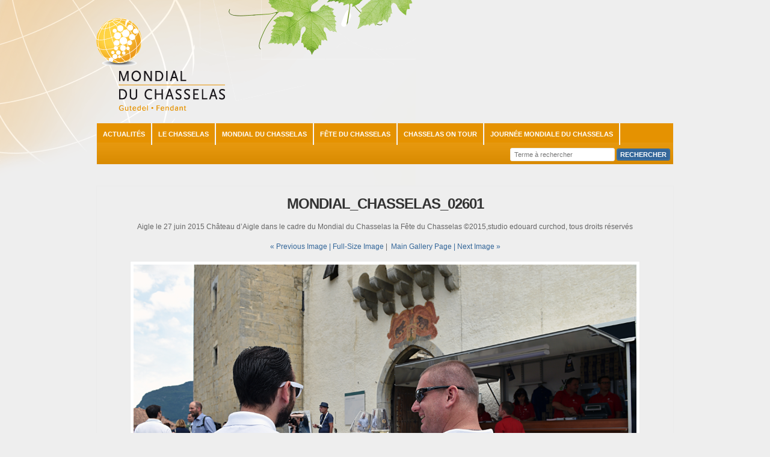

--- FILE ---
content_type: text/html; charset=UTF-8
request_url: https://www.mondialduchasselas.com/mondial_chasselas_02601/
body_size: 40878
content:
<!DOCTYPE html PUBLIC "-//W3C//DTD XHTML 1.0 Transitional//EN" "http://www.w3.org/TR/xhtml1/DTD/xhtml1-transitional.dtd">

<html xmlns="http://www.w3.org/1999/xhtml" lang="fr-FR">

<head profile="http://gmpg.org/xfn/11">

<meta http-equiv="X-UA-Compatible" content="IE=edge" />

<meta http-equiv="Content-Type" content="text/html; charset=UTF-8" />

<title>MONDIAL_CHASSELAS_02601 - Mondial du Chasselas  : Mondial du Chasselas</title>

<link rel="stylesheet" href="https://www.mondialduchasselas.com/wp-content/themes/_wp-clear_8_1/style.css" type="text/css" media="screen" />

<link rel="stylesheet" href="https://www.mondialduchasselas.com/wp-content/themes/_wp-clear_8_1/style-font.css" type="text/css" media="screen" />

	<!-- Responsive Design Resources -->
	<link rel="stylesheet" href="https://www.mondialduchasselas.com/wp-content/themes/_wp-clear_8_1/style-responsive.css" type="text/css" media="screen" />
	<meta name="viewport" content="width=device-width,initial-scale=1" />

<link rel="pingback" href="https://www.mondialduchasselas.com/xmlrpc.php" />

<meta name='robots' content='index, follow, max-image-preview:large, max-snippet:-1, max-video-preview:-1' />
<link rel="alternate" hreflang="fr-fr" href="https://www.mondialduchasselas.com/mondial_chasselas_02601/" />
<link rel="alternate" hreflang="de-de" href="https://www.mondialduchasselas.com/de/mondial_chasselas_02601-3/" />
<link rel="alternate" hreflang="x-default" href="https://www.mondialduchasselas.com/mondial_chasselas_02601/" />

	<!-- This site is optimized with the Yoast SEO plugin v20.3 - https://yoast.com/wordpress/plugins/seo/ -->
	<link rel="canonical" href="https://www.mondialduchasselas.com/mondial_chasselas_02601/" />
	<meta property="og:locale" content="fr_FR" />
	<meta property="og:type" content="article" />
	<meta property="og:title" content="MONDIAL_CHASSELAS_02601 - Mondial du Chasselas" />
	<meta property="og:description" content="Aigle le 27 juin 2015 Château d&#039;Aigle dans le cadre du Mondial du Chasselas la Fête du Chasselas  ©2015,studio edouard curchod, tous droits réservés" />
	<meta property="og:url" content="https://www.mondialduchasselas.com/mondial_chasselas_02601/" />
	<meta property="og:site_name" content="Mondial du Chasselas" />
	<meta property="article:publisher" content="http://www.facebook.com/MondialDuChasselas/" />
	<meta property="og:image" content="https://www.mondialduchasselas.com/mondial_chasselas_02601" />
	<meta property="og:image:width" content="1024" />
	<meta property="og:image:height" content="682" />
	<meta property="og:image:type" content="image/jpeg" />
	<meta name="twitter:card" content="summary_large_image" />
	<script type="application/ld+json" class="yoast-schema-graph">{"@context":"https://schema.org","@graph":[{"@type":"WebPage","@id":"https://www.mondialduchasselas.com/mondial_chasselas_02601/","url":"https://www.mondialduchasselas.com/mondial_chasselas_02601/","name":"MONDIAL_CHASSELAS_02601 - Mondial du Chasselas","isPartOf":{"@id":"https://www.mondialduchasselas.com/#website"},"primaryImageOfPage":{"@id":"https://www.mondialduchasselas.com/mondial_chasselas_02601/#primaryimage"},"image":{"@id":"https://www.mondialduchasselas.com/mondial_chasselas_02601/#primaryimage"},"thumbnailUrl":"https://www.mondialduchasselas.com/wp-content/uploads/2015/07/MONDIAL_CHASSELAS_02601.jpg","datePublished":"2015-07-29T14:17:43+00:00","dateModified":"2015-07-29T14:17:43+00:00","breadcrumb":{"@id":"https://www.mondialduchasselas.com/mondial_chasselas_02601/#breadcrumb"},"inLanguage":"fr-FR","potentialAction":[{"@type":"ReadAction","target":["https://www.mondialduchasselas.com/mondial_chasselas_02601/"]}]},{"@type":"ImageObject","inLanguage":"fr-FR","@id":"https://www.mondialduchasselas.com/mondial_chasselas_02601/#primaryimage","url":"https://www.mondialduchasselas.com/wp-content/uploads/2015/07/MONDIAL_CHASSELAS_02601.jpg","contentUrl":"https://www.mondialduchasselas.com/wp-content/uploads/2015/07/MONDIAL_CHASSELAS_02601.jpg","width":4928,"height":3280,"caption":"Aigle le 27 juin 2015 Château d'Aigle dans le cadre du Mondial du Chasselas la Fête du Chasselas ©2015,studio edouard curchod, tous droits réservés"},{"@type":"BreadcrumbList","@id":"https://www.mondialduchasselas.com/mondial_chasselas_02601/#breadcrumb","itemListElement":[{"@type":"ListItem","position":1,"name":"Accueil","item":"https://www.mondialduchasselas.com/"},{"@type":"ListItem","position":2,"name":"MONDIAL_CHASSELAS_02601"}]},{"@type":"WebSite","@id":"https://www.mondialduchasselas.com/#website","url":"https://www.mondialduchasselas.com/","name":"Mondial du Chasselas","description":"Le Chasselas, un cépage plus actuel que jamais","potentialAction":[{"@type":"SearchAction","target":{"@type":"EntryPoint","urlTemplate":"https://www.mondialduchasselas.com/?s={search_term_string}"},"query-input":"required name=search_term_string"}],"inLanguage":"fr-FR"}]}</script>
	<!-- / Yoast SEO plugin. -->



<link rel="alternate" type="application/rss+xml" title="Mondial du Chasselas &raquo; Flux" href="https://www.mondialduchasselas.com/feed/" />
<link rel="alternate" type="application/rss+xml" title="Mondial du Chasselas &raquo; Flux des commentaires" href="https://www.mondialduchasselas.com/comments/feed/" />
<link rel="alternate" type="application/rss+xml" title="Mondial du Chasselas &raquo; MONDIAL_CHASSELAS_02601 Flux des commentaires" href="https://www.mondialduchasselas.com/feed/?attachment_id=444" />
<style type="text/css">
img.wp-smiley,
img.emoji {
	display: inline !important;
	border: none !important;
	box-shadow: none !important;
	height: 1em !important;
	width: 1em !important;
	margin: 0 0.07em !important;
	vertical-align: -0.1em !important;
	background: none !important;
	padding: 0 !important;
}
</style>
	<link rel='stylesheet' id='wp-block-library-css' href='https://www.mondialduchasselas.com/wp-includes/css/dist/block-library/style.min.css?ver=6.1.9' type='text/css' media='all' />
<link rel='stylesheet' id='classic-theme-styles-css' href='https://www.mondialduchasselas.com/wp-includes/css/classic-themes.min.css?ver=1' type='text/css' media='all' />
<style id='global-styles-inline-css' type='text/css'>
body{--wp--preset--color--black: #000000;--wp--preset--color--cyan-bluish-gray: #abb8c3;--wp--preset--color--white: #ffffff;--wp--preset--color--pale-pink: #f78da7;--wp--preset--color--vivid-red: #cf2e2e;--wp--preset--color--luminous-vivid-orange: #ff6900;--wp--preset--color--luminous-vivid-amber: #fcb900;--wp--preset--color--light-green-cyan: #7bdcb5;--wp--preset--color--vivid-green-cyan: #00d084;--wp--preset--color--pale-cyan-blue: #8ed1fc;--wp--preset--color--vivid-cyan-blue: #0693e3;--wp--preset--color--vivid-purple: #9b51e0;--wp--preset--gradient--vivid-cyan-blue-to-vivid-purple: linear-gradient(135deg,rgba(6,147,227,1) 0%,rgb(155,81,224) 100%);--wp--preset--gradient--light-green-cyan-to-vivid-green-cyan: linear-gradient(135deg,rgb(122,220,180) 0%,rgb(0,208,130) 100%);--wp--preset--gradient--luminous-vivid-amber-to-luminous-vivid-orange: linear-gradient(135deg,rgba(252,185,0,1) 0%,rgba(255,105,0,1) 100%);--wp--preset--gradient--luminous-vivid-orange-to-vivid-red: linear-gradient(135deg,rgba(255,105,0,1) 0%,rgb(207,46,46) 100%);--wp--preset--gradient--very-light-gray-to-cyan-bluish-gray: linear-gradient(135deg,rgb(238,238,238) 0%,rgb(169,184,195) 100%);--wp--preset--gradient--cool-to-warm-spectrum: linear-gradient(135deg,rgb(74,234,220) 0%,rgb(151,120,209) 20%,rgb(207,42,186) 40%,rgb(238,44,130) 60%,rgb(251,105,98) 80%,rgb(254,248,76) 100%);--wp--preset--gradient--blush-light-purple: linear-gradient(135deg,rgb(255,206,236) 0%,rgb(152,150,240) 100%);--wp--preset--gradient--blush-bordeaux: linear-gradient(135deg,rgb(254,205,165) 0%,rgb(254,45,45) 50%,rgb(107,0,62) 100%);--wp--preset--gradient--luminous-dusk: linear-gradient(135deg,rgb(255,203,112) 0%,rgb(199,81,192) 50%,rgb(65,88,208) 100%);--wp--preset--gradient--pale-ocean: linear-gradient(135deg,rgb(255,245,203) 0%,rgb(182,227,212) 50%,rgb(51,167,181) 100%);--wp--preset--gradient--electric-grass: linear-gradient(135deg,rgb(202,248,128) 0%,rgb(113,206,126) 100%);--wp--preset--gradient--midnight: linear-gradient(135deg,rgb(2,3,129) 0%,rgb(40,116,252) 100%);--wp--preset--duotone--dark-grayscale: url('#wp-duotone-dark-grayscale');--wp--preset--duotone--grayscale: url('#wp-duotone-grayscale');--wp--preset--duotone--purple-yellow: url('#wp-duotone-purple-yellow');--wp--preset--duotone--blue-red: url('#wp-duotone-blue-red');--wp--preset--duotone--midnight: url('#wp-duotone-midnight');--wp--preset--duotone--magenta-yellow: url('#wp-duotone-magenta-yellow');--wp--preset--duotone--purple-green: url('#wp-duotone-purple-green');--wp--preset--duotone--blue-orange: url('#wp-duotone-blue-orange');--wp--preset--font-size--small: 13px;--wp--preset--font-size--medium: 20px;--wp--preset--font-size--large: 36px;--wp--preset--font-size--x-large: 42px;--wp--preset--spacing--20: 0.44rem;--wp--preset--spacing--30: 0.67rem;--wp--preset--spacing--40: 1rem;--wp--preset--spacing--50: 1.5rem;--wp--preset--spacing--60: 2.25rem;--wp--preset--spacing--70: 3.38rem;--wp--preset--spacing--80: 5.06rem;}:where(.is-layout-flex){gap: 0.5em;}body .is-layout-flow > .alignleft{float: left;margin-inline-start: 0;margin-inline-end: 2em;}body .is-layout-flow > .alignright{float: right;margin-inline-start: 2em;margin-inline-end: 0;}body .is-layout-flow > .aligncenter{margin-left: auto !important;margin-right: auto !important;}body .is-layout-constrained > .alignleft{float: left;margin-inline-start: 0;margin-inline-end: 2em;}body .is-layout-constrained > .alignright{float: right;margin-inline-start: 2em;margin-inline-end: 0;}body .is-layout-constrained > .aligncenter{margin-left: auto !important;margin-right: auto !important;}body .is-layout-constrained > :where(:not(.alignleft):not(.alignright):not(.alignfull)){max-width: var(--wp--style--global--content-size);margin-left: auto !important;margin-right: auto !important;}body .is-layout-constrained > .alignwide{max-width: var(--wp--style--global--wide-size);}body .is-layout-flex{display: flex;}body .is-layout-flex{flex-wrap: wrap;align-items: center;}body .is-layout-flex > *{margin: 0;}:where(.wp-block-columns.is-layout-flex){gap: 2em;}.has-black-color{color: var(--wp--preset--color--black) !important;}.has-cyan-bluish-gray-color{color: var(--wp--preset--color--cyan-bluish-gray) !important;}.has-white-color{color: var(--wp--preset--color--white) !important;}.has-pale-pink-color{color: var(--wp--preset--color--pale-pink) !important;}.has-vivid-red-color{color: var(--wp--preset--color--vivid-red) !important;}.has-luminous-vivid-orange-color{color: var(--wp--preset--color--luminous-vivid-orange) !important;}.has-luminous-vivid-amber-color{color: var(--wp--preset--color--luminous-vivid-amber) !important;}.has-light-green-cyan-color{color: var(--wp--preset--color--light-green-cyan) !important;}.has-vivid-green-cyan-color{color: var(--wp--preset--color--vivid-green-cyan) !important;}.has-pale-cyan-blue-color{color: var(--wp--preset--color--pale-cyan-blue) !important;}.has-vivid-cyan-blue-color{color: var(--wp--preset--color--vivid-cyan-blue) !important;}.has-vivid-purple-color{color: var(--wp--preset--color--vivid-purple) !important;}.has-black-background-color{background-color: var(--wp--preset--color--black) !important;}.has-cyan-bluish-gray-background-color{background-color: var(--wp--preset--color--cyan-bluish-gray) !important;}.has-white-background-color{background-color: var(--wp--preset--color--white) !important;}.has-pale-pink-background-color{background-color: var(--wp--preset--color--pale-pink) !important;}.has-vivid-red-background-color{background-color: var(--wp--preset--color--vivid-red) !important;}.has-luminous-vivid-orange-background-color{background-color: var(--wp--preset--color--luminous-vivid-orange) !important;}.has-luminous-vivid-amber-background-color{background-color: var(--wp--preset--color--luminous-vivid-amber) !important;}.has-light-green-cyan-background-color{background-color: var(--wp--preset--color--light-green-cyan) !important;}.has-vivid-green-cyan-background-color{background-color: var(--wp--preset--color--vivid-green-cyan) !important;}.has-pale-cyan-blue-background-color{background-color: var(--wp--preset--color--pale-cyan-blue) !important;}.has-vivid-cyan-blue-background-color{background-color: var(--wp--preset--color--vivid-cyan-blue) !important;}.has-vivid-purple-background-color{background-color: var(--wp--preset--color--vivid-purple) !important;}.has-black-border-color{border-color: var(--wp--preset--color--black) !important;}.has-cyan-bluish-gray-border-color{border-color: var(--wp--preset--color--cyan-bluish-gray) !important;}.has-white-border-color{border-color: var(--wp--preset--color--white) !important;}.has-pale-pink-border-color{border-color: var(--wp--preset--color--pale-pink) !important;}.has-vivid-red-border-color{border-color: var(--wp--preset--color--vivid-red) !important;}.has-luminous-vivid-orange-border-color{border-color: var(--wp--preset--color--luminous-vivid-orange) !important;}.has-luminous-vivid-amber-border-color{border-color: var(--wp--preset--color--luminous-vivid-amber) !important;}.has-light-green-cyan-border-color{border-color: var(--wp--preset--color--light-green-cyan) !important;}.has-vivid-green-cyan-border-color{border-color: var(--wp--preset--color--vivid-green-cyan) !important;}.has-pale-cyan-blue-border-color{border-color: var(--wp--preset--color--pale-cyan-blue) !important;}.has-vivid-cyan-blue-border-color{border-color: var(--wp--preset--color--vivid-cyan-blue) !important;}.has-vivid-purple-border-color{border-color: var(--wp--preset--color--vivid-purple) !important;}.has-vivid-cyan-blue-to-vivid-purple-gradient-background{background: var(--wp--preset--gradient--vivid-cyan-blue-to-vivid-purple) !important;}.has-light-green-cyan-to-vivid-green-cyan-gradient-background{background: var(--wp--preset--gradient--light-green-cyan-to-vivid-green-cyan) !important;}.has-luminous-vivid-amber-to-luminous-vivid-orange-gradient-background{background: var(--wp--preset--gradient--luminous-vivid-amber-to-luminous-vivid-orange) !important;}.has-luminous-vivid-orange-to-vivid-red-gradient-background{background: var(--wp--preset--gradient--luminous-vivid-orange-to-vivid-red) !important;}.has-very-light-gray-to-cyan-bluish-gray-gradient-background{background: var(--wp--preset--gradient--very-light-gray-to-cyan-bluish-gray) !important;}.has-cool-to-warm-spectrum-gradient-background{background: var(--wp--preset--gradient--cool-to-warm-spectrum) !important;}.has-blush-light-purple-gradient-background{background: var(--wp--preset--gradient--blush-light-purple) !important;}.has-blush-bordeaux-gradient-background{background: var(--wp--preset--gradient--blush-bordeaux) !important;}.has-luminous-dusk-gradient-background{background: var(--wp--preset--gradient--luminous-dusk) !important;}.has-pale-ocean-gradient-background{background: var(--wp--preset--gradient--pale-ocean) !important;}.has-electric-grass-gradient-background{background: var(--wp--preset--gradient--electric-grass) !important;}.has-midnight-gradient-background{background: var(--wp--preset--gradient--midnight) !important;}.has-small-font-size{font-size: var(--wp--preset--font-size--small) !important;}.has-medium-font-size{font-size: var(--wp--preset--font-size--medium) !important;}.has-large-font-size{font-size: var(--wp--preset--font-size--large) !important;}.has-x-large-font-size{font-size: var(--wp--preset--font-size--x-large) !important;}
.wp-block-navigation a:where(:not(.wp-element-button)){color: inherit;}
:where(.wp-block-columns.is-layout-flex){gap: 2em;}
.wp-block-pullquote{font-size: 1.5em;line-height: 1.6;}
</style>
<link rel='stylesheet' id='wpml-legacy-horizontal-list-0-css' href='//www.mondialduchasselas.com/wp-content/plugins/sitepress-multilingual-cms/templates/language-switchers/legacy-list-horizontal/style.min.css?ver=1' type='text/css' media='all' />
<style id='wpml-legacy-horizontal-list-0-inline-css' type='text/css'>
.wpml-ls-sidebars-widget-1, .wpml-ls-sidebars-widget-1 .wpml-ls-sub-menu, .wpml-ls-sidebars-widget-1 a {border-color:#cdcdcd;}.wpml-ls-sidebars-widget-1 a {color:#444444;background-color:#ffffff;}.wpml-ls-sidebars-widget-1 a:hover,.wpml-ls-sidebars-widget-1 a:focus {color:#000000;background-color:#eeeeee;}.wpml-ls-sidebars-widget-1 .wpml-ls-current-language>a {color:#444444;background-color:#ffffff;}.wpml-ls-sidebars-widget-1 .wpml-ls-current-language:hover>a, .wpml-ls-sidebars-widget-1 .wpml-ls-current-language>a:focus {color:#000000;background-color:#eeeeee;}
.wpml-ls-statics-shortcode_actions, .wpml-ls-statics-shortcode_actions .wpml-ls-sub-menu, .wpml-ls-statics-shortcode_actions a {border-color:#cdcdcd;}.wpml-ls-statics-shortcode_actions a {color:#444444;background-color:#ffffff;}.wpml-ls-statics-shortcode_actions a:hover,.wpml-ls-statics-shortcode_actions a:focus {color:#000000;background-color:#eeeeee;}.wpml-ls-statics-shortcode_actions .wpml-ls-current-language>a {color:#444444;background-color:#ffffff;}.wpml-ls-statics-shortcode_actions .wpml-ls-current-language:hover>a, .wpml-ls-statics-shortcode_actions .wpml-ls-current-language>a:focus {color:#000000;background-color:#eeeeee;}
</style>
<link rel='stylesheet' id='mc4wp-form-basic-css' href='https://www.mondialduchasselas.com/wp-content/plugins/mailchimp-for-wp/assets/css/form-basic.css?ver=4.8.11' type='text/css' media='all' />
<link rel='stylesheet' id='cms-navigation-style-base-css' href='https://www.mondialduchasselas.com/wp-content/plugins/wpml-cms-nav/res/css/cms-navigation-base.css?ver=1.5.5' type='text/css' media='screen' />
<link rel='stylesheet' id='cms-navigation-style-css' href='https://www.mondialduchasselas.com/wp-content/plugins/wpml-cms-nav/res/css/cms-navigation.css?ver=1.5.5' type='text/css' media='screen' />
<script type='text/javascript' id='wpml-browser-redirect-js-extra'>
/* <![CDATA[ */
var wpml_browser_redirect_params = {"pageLanguage":"fr","languageUrls":{"fr_fr":"https:\/\/www.mondialduchasselas.com\/mondial_chasselas_02601\/","fr":"https:\/\/www.mondialduchasselas.com\/mondial_chasselas_02601\/","de_de":"https:\/\/www.mondialduchasselas.com\/de\/mondial_chasselas_02601-3\/","de":"https:\/\/www.mondialduchasselas.com\/de\/mondial_chasselas_02601-3\/"},"cookie":{"name":"_icl_visitor_lang_js","domain":"www.mondialduchasselas.com","path":"\/","expiration":24}};
/* ]]> */
</script>
<script type='text/javascript' src='https://www.mondialduchasselas.com/wp-content/plugins/sitepress-multilingual-cms/dist/js/browser-redirect/app.js?ver=4.5.8' id='wpml-browser-redirect-js'></script>
<script type='text/javascript' src='https://www.mondialduchasselas.com/wp-includes/js/jquery/jquery.min.js?ver=3.6.1' id='jquery-core-js'></script>
<script type='text/javascript' src='https://www.mondialduchasselas.com/wp-includes/js/jquery/jquery-migrate.min.js?ver=3.3.2' id='jquery-migrate-js'></script>
<script type='text/javascript' src='https://www.mondialduchasselas.com/wp-content/themes/_wp-clear_8_1/js/flexslider.js?ver=6.1.9' id='flexslider-js'></script>
<script type='text/javascript' src='https://www.mondialduchasselas.com/wp-content/themes/_wp-clear_8_1/js/suckerfish-cat.js?ver=6.1.9' id='suckerfish-cat-js'></script>
<script type='text/javascript' src='https://www.mondialduchasselas.com/wp-content/themes/_wp-clear_8_1/js/jquery.mobilemenu.js?ver=6.1.9' id='mobilmenu-js'></script>
<link rel="https://api.w.org/" href="https://www.mondialduchasselas.com/wp-json/" /><link rel="alternate" type="application/json" href="https://www.mondialduchasselas.com/wp-json/wp/v2/media/444" /><link rel="EditURI" type="application/rsd+xml" title="RSD" href="https://www.mondialduchasselas.com/xmlrpc.php?rsd" />
<link rel="wlwmanifest" type="application/wlwmanifest+xml" href="https://www.mondialduchasselas.com/wp-includes/wlwmanifest.xml" />
<meta name="generator" content="WordPress 6.1.9" />
<link rel='shortlink' href='https://www.mondialduchasselas.com/?p=444' />
<link rel="alternate" type="application/json+oembed" href="https://www.mondialduchasselas.com/wp-json/oembed/1.0/embed?url=https%3A%2F%2Fwww.mondialduchasselas.com%2Fmondial_chasselas_02601%2F" />
<link rel="alternate" type="text/xml+oembed" href="https://www.mondialduchasselas.com/wp-json/oembed/1.0/embed?url=https%3A%2F%2Fwww.mondialduchasselas.com%2Fmondial_chasselas_02601%2F&#038;format=xml" />
<meta name="generator" content="WPML ver:4.5.8 stt:4,3;" />
<!-- start Simple Custom CSS and JS -->
<style type="text/css">
/* mise en page ---------------------------------------------------------------------------- */
#page { padding-top: 35px !important; }

/* COLONNE DROITE EN RESPONSIVE */
@media only screen and (max-width: 768px) {
	#contentright { margin-top: 60px !important; }
}

#wrap, #page, #content, #contentleft, #contentright, #sidebar, #sidebar-bottom { background: none !important; }

#wrap { margin-bottom: 30px !important; }

.page-border .clearfix,
.widget,
.post,
.slides  { background-color: #ffffff !important; }

#sidebar-bottom-left { width: 100% !important; }

/* FOOTER */
#footer-widgets { background-color: #fff !important; }
.footer-widget1 { width: 100% !important; }




/* navigation ---------------------------------------------------------------------------- */
div#catnav, #catnav :hover {
	background-color: #e59201;
	/*background-color: green;*/
  color: #fff;
}

li.menu-item a { color: #ffffff !important; }

/* Moteur de recherche */
#searchform #searchfield { color: #777 !important; font-weight: normal !important; }
#searchfield, #submitbutton { font-family: arial, helvetica, sans-serif !important }
#searchfield { text-transform: none !important; }

/* MENU NAVIGATION MOBILE */
.select-menu-catnav { text-align: center !important; }





/* formidable ---------------------------------------------------------------------------- */
/* .frm_style_style-formidable.with_frm_style .form-field { margin-bottom: 0 !important; } */
.frm_required { display: none !important; }
.frm_form_field select { -webkit-appearance: menulist !important; -webkit-border-radius: 0 !important; }
#field_jfc8c { float: left !important; }




/* WPML ---------------------------------------------------------------------------- */
.lang_sel_sel, .lang_sel_other,
.wpml-ls-link {
  font-size: 13px !important;
  padding: 8px 30px 5px 55px !important;
}

li.icl-fr { border: none !important; }
.lang_sel_other  { color: #999 !important; }
.lang_sel_other:hover { color: #444 !important; }




/* PHOTOS légendes ------------------------------------------------------------------ */
/*
.wp-block-image figcaption { text-align: center !important; }
*/
.wp-block-image figcaption { color: #999 !important; }




/* ARTICLES navigation---------------------------------------------------------------- */
/* Navigation precedent suivant au bas des articles */
.navigation.clearfix .single { padding: 5px !important; width: 45% !important; }
.navigation.clearfix { padding: 5px !important; }





.controls-container.clearfix, h2.feat-title, .archive-title {
  background-color: #f8be30 !important;
  color: #ffffff !important;
}

/*#e59201*/

h2.feat-title a, .controls-container.clearfix h2 {
  color: #ffffff;
}

.widgettitle, .flexslide-custom-controls.narrow-custom-controls { background-color: #f8be30 !important; }
h3.widgettitle { color: #ffffff !important; }


/* cacher le bloc Subscribe If you enjoyed this article, subscribe to receive more just like it. */
#related { display: none !important; }


</style>
<!-- end Simple Custom CSS and JS -->
<script type="text/javascript">document.documentElement.className += " js";</script>

<!-- Alternate Stylesheet -->
<link href="https://www.mondialduchasselas.com/wp-content/themes/_wp-clear_8_1/styles/default.css" rel="stylesheet" type="text/css" />

<!-- Custom Styles from Theme Setting Page -->
<style type="text/css">
body {background-color:#eeeeee;background-image:url(/wp-content/uploads/2015/05/backgroundTop.png);background-repeat:no-repeat;background-attachment:fixed;background-position:top left;font-family:Arial,Helvetica,sans-serif;}
h1,h2,h3,h4,h5,h6,h7,#sitetitle .title {font-family:Arial,Helvetica,sans-serif;font-weight:bold;}
h1,h2,h3,h4,h5,h6,h7,#sitetitle .title {font-weight:bold;}
#sitetitle .title {font-family:Arial,Helvetica,sans-serif;}
#sitetitle .title,#sitetitle .description {float:none;text-indent:-999em;position:absolute;display:none;left:-999em;}
#topnav,#topnav ul ul a {font-family:Arial,Helvetica,sans-serif;background:#40e52e;}
#topnav ul a,#topnav ul ul a {color:#ffffff;}
#topnav ul a:hover,#topnav ul ul a:hover {color:#ff6738;}
#topnav ul a:hover,#topnav ul ul a:hover {background-color:#5c57e5;}
#catnav,#catnav ul ul a {font-family:Arial,Helvetica,sans-serif;background-color:#ffc043;}
#catnav ul a:hover,#catnav ul ul a:hover {background-color:#e59201;}
</style>

<!-- Styles from custom.css -->
<link href="https://www.mondialduchasselas.com/wp-content/themes/_wp-clear_8_1/custom.css" rel="stylesheet" type="text/css" />

	<!-- MobileMenu JS -->
	<script type="text/javascript">
		jQuery(function () {
			jQuery('.nav').mobileMenu({ defaultText: ' MENU ... ' });
			jQuery('.catnav').mobileMenu({ defaultText: ' MENU ...  ', className: 'select-menu-catnav' });
		});
	</script>

	<!-- Media Queries Script for IE8 and Older -->
	<!--[if lt IE 9]>
		<script type="text/javascript" src="http://css3-mediaqueries-js.googlecode.com/svn/trunk/css3-mediaqueries.js"></script>
	<![endif]-->




<script>
  (function(i,s,o,g,r,a,m){i['GoogleAnalyticsObject']=r;i[r]=i[r]||function(){
  (i[r].q=i[r].q||[]).push(arguments)},i[r].l=1*new Date();a=s.createElement(o),
  m=s.getElementsByTagName(o)[0];a.async=1;a.src=g;m.parentNode.insertBefore(a,m)
  })(window,document,'script','//www.google-analytics.com/analytics.js','ga');

  ga('create', 'UA-66843972-1', 'auto');
  ga('send', 'pageview');
</script>
	
	
	

<link rel="apple-touch-icon" sizes="76x76" href="/apple-touch-icon.png">
<link rel="icon" type="image/png" sizes="32x32" href="/favicon-32x32.png">
<link rel="icon" type="image/png" sizes="16x16" href="/favicon-16x16.png">
<link rel="manifest" href="/site.webmanifest">
<link rel="mask-icon" href="/safari-pinned-tab.svg" color="#5bbad5">
<meta name="msapplication-TileColor" content="#da532c">
<meta name="theme-color" content="#ffffff">





<meta name="generator" content="AccelerateWP 3.20.0.3-1.1-32" data-wpr-features="wpr_desktop" /></head>



<body class="attachment attachment-template-default single single-attachment postid-444 attachmentid-444 attachment-jpeg fwidth">

<div data-rocket-location-hash="6353411c71993265210134b182db3013" class="outer-wrap">

	
	<div data-rocket-location-hash="ab10cbf9255947d491ec9c3087a31260" id="wrap">

		<div data-rocket-location-hash="14cb77cabf1af5e0e20c8ad093bcb08a" id="header">
			<div id="head-content" class="clearfix">
									<div id="logo">
						<a href="https://www.mondialduchasselas.com" title="Mondial du Chasselas"><img src="/wp-content/uploads/2015/05/logo.png" alt="Mondial du Chasselas" /></a>
					</div>
											</div>
		</div>


					<div class="nav-wrapper_cat">
				<div id="catnav">
					<ul class="catnav clearfix">
						<li id="menu-item-7713" class="menu-item menu-item-type-taxonomy menu-item-object-category menu-item-7713"><a href="https://www.mondialduchasselas.com/category/news/">Actualités</a></li>
<li id="menu-item-7714" class="menu-item menu-item-type-taxonomy menu-item-object-category menu-item-has-children menu-item-7714"><a href="https://www.mondialduchasselas.com/category/chasselas/">Le Chasselas</a>
<ul class="sub-menu">
	<li id="menu-item-7719" class="menu-item menu-item-type-taxonomy menu-item-object-category menu-item-7719"><a href="https://www.mondialduchasselas.com/category/chasselas/aujourdhui/">Le Chasselas aujourd&#8217;hui</a></li>
	<li id="menu-item-7720" class="menu-item menu-item-type-taxonomy menu-item-object-category menu-item-7720"><a href="https://www.mondialduchasselas.com/category/chasselas/le-chasselas-dans-l-histoire/">Le Chasselas dans l&#8217;histoire</a></li>
	<li id="menu-item-7721" class="menu-item menu-item-type-taxonomy menu-item-object-category menu-item-7721"><a href="https://www.mondialduchasselas.com/category/chasselas/publications-scientifiques/">Publications scientifiques</a></li>
	<li id="menu-item-7722" class="menu-item menu-item-type-taxonomy menu-item-object-category menu-item-has-children menu-item-7722"><a href="https://www.mondialduchasselas.com/category/chasselas/articles-generaux-sur-le-chasselas/">Articles généraux sur le Chasselas</a>
	<ul class="sub-menu">
		<li id="menu-item-7723" class="menu-item menu-item-type-taxonomy menu-item-object-category menu-item-7723"><a href="https://www.mondialduchasselas.com/category/videos/">Vidéos</a></li>
	</ul>
</li>
</ul>
</li>
<li id="menu-item-7715" class="menu-item menu-item-type-taxonomy menu-item-object-category menu-item-has-children menu-item-7715"><a href="https://www.mondialduchasselas.com/category/mondial-du-chasselas/">Mondial du Chasselas</a>
<ul class="sub-menu">
	<li id="menu-item-9364" class="menu-item menu-item-type-taxonomy menu-item-object-category menu-item-9364"><a href="https://www.mondialduchasselas.com/category/mondial-du-chasselas/">Mondial du Chasselas 2024</a></li>
	<li id="menu-item-8623" class="menu-item menu-item-type-taxonomy menu-item-object-category menu-item-8623"><a href="https://www.mondialduchasselas.com/category/mondial-du-chasselas/mondial-du-chasselas-2023/">Mondial du Chasselas 2023</a></li>
	<li id="menu-item-7735" class="menu-item menu-item-type-taxonomy menu-item-object-category menu-item-7735"><a href="https://www.mondialduchasselas.com/category/mondial-du-chasselas/mondial-du-chasselas-2022/">Mondial du Chasselas 2022</a></li>
	<li id="menu-item-7734" class="menu-item menu-item-type-taxonomy menu-item-object-category menu-item-7734"><a href="https://www.mondialduchasselas.com/category/mondial-du-chasselas/mondial-du-chasselas-2021/">Mondial du Chasselas 2021</a></li>
	<li id="menu-item-7733" class="menu-item menu-item-type-taxonomy menu-item-object-category menu-item-7733"><a href="https://www.mondialduchasselas.com/category/mondial-du-chasselas/mondial-du-chasselas-2020/">Mondial du Chasselas 2020</a></li>
	<li id="menu-item-7732" class="menu-item menu-item-type-taxonomy menu-item-object-category menu-item-7732"><a href="https://www.mondialduchasselas.com/category/mondial-du-chasselas/mondial-du-chasselas-2019/">Mondial du Chasselas 2019</a></li>
	<li id="menu-item-7731" class="menu-item menu-item-type-taxonomy menu-item-object-category menu-item-7731"><a href="https://www.mondialduchasselas.com/category/mondial-du-chasselas/mondial-du-chasselas-2018/">Mondial du Chasselas 2018</a></li>
	<li id="menu-item-7730" class="menu-item menu-item-type-taxonomy menu-item-object-category menu-item-7730"><a href="https://www.mondialduchasselas.com/category/mondial-du-chasselas/mondial-du-chasselas-2017/">Mondial du Chasselas 2017</a></li>
	<li id="menu-item-7729" class="menu-item menu-item-type-taxonomy menu-item-object-category menu-item-7729"><a href="https://www.mondialduchasselas.com/category/mondial-du-chasselas/mondial-du-chasselas-2016/">Mondial du Chasselas 2016</a></li>
	<li id="menu-item-7728" class="menu-item menu-item-type-taxonomy menu-item-object-category menu-item-7728"><a href="https://www.mondialduchasselas.com/category/mondial-du-chasselas/mondial-du-chasselas-2015/">Mondial du Chasselas 2015</a></li>
	<li id="menu-item-9675" class="menu-item menu-item-type-taxonomy menu-item-object-category menu-item-9675"><a href="https://www.mondialduchasselas.com/category/mondial-du-chasselas/mondial-du-chasselas-2014/">Mondial du Chasselas 2014</a></li>
	<li id="menu-item-7726" class="menu-item menu-item-type-taxonomy menu-item-object-category menu-item-7726"><a href="https://www.mondialduchasselas.com/category/mondial-du-chasselas/mondial-du-chasselas-2013/">Mondial du Chasselas 2013</a></li>
	<li id="menu-item-7725" class="menu-item menu-item-type-taxonomy menu-item-object-category menu-item-7725"><a href="https://www.mondialduchasselas.com/category/mondial-du-chasselas/mondial-du-chasselas-2012/">Mondial du Chasselas 2012</a></li>
</ul>
</li>
<li id="menu-item-7716" class="menu-item menu-item-type-taxonomy menu-item-object-category menu-item-7716"><a href="https://www.mondialduchasselas.com/category/fete/">Fête du Chasselas</a></li>
<li id="menu-item-7717" class="menu-item menu-item-type-taxonomy menu-item-object-category menu-item-7717"><a href="https://www.mondialduchasselas.com/category/chasselas-on-tour/">Chasselas on tour</a></li>
<li id="menu-item-9623" class="menu-item menu-item-type-post_type menu-item-object-page menu-item-has-children menu-item-9623"><a href="https://www.mondialduchasselas.com/journee-mondiale-du-chasselas/">Journée Mondiale du Chasselas</a>
<ul class="sub-menu">
	<li id="menu-item-7862" class="menu-item menu-item-type-post_type menu-item-object-page menu-item-7862"><a href="https://www.mondialduchasselas.com/journee-mondiale-du-chasselas/journee-mondiale-du-chasselas-2024/">Journée Mondiale du Chasselas 2024</a></li>
	<li id="menu-item-8853" class="menu-item menu-item-type-post_type menu-item-object-page menu-item-8853"><a href="https://www.mondialduchasselas.com/journee-mondiale-du-chasselas/journee-mondiale-du-chasselas-2023/">Journée Mondiale du Chasselas 2023</a></li>
</ul>
</li>
						<li class="search">
<form id="searchform" method="get" action="https://www.mondialduchasselas.com/" ><input type="text" value="Terme à rechercher" onfocus="if (this.value == 'Terme à rechercher') {this.value = '';}" onblur="if (this.value == '') {this.value = 'Terme à rechercher';}" size="18" maxlength="50" name="s" id="searchfield" /><input type="submit" value="RECHERCHER" id="submitbutton" /></form>

</li>
					</ul>
				</div>
			</div>
		
		

		<div data-rocket-location-hash="0a58f2e6fe7a9e59bc92cbf5d306a438" id="page" class="clearfix">

			<div class="page-border clearfix">


				<div id="contentleft" class="clearfix">


					<div id="content" class="clearfix">

						
						

						<div class="post-444 attachment type-attachment status-inherit hentry" id="post-main-444">

							<div class="entry">

								<h1 class="page-title entry-title" style="text-align:center;">MONDIAL_CHASSELAS_02601</h1>

								<p>Aigle le 27 juin 2015 Château d&#8217;Aigle dans le cadre du Mondial du Chasselas  la Fête du Chasselas   ©2015,studio edouard curchod, tous droits réservés</p>

								
								<p>
									<a href='https://www.mondialduchasselas.com/mondial_chasselas_02585/'>&laquo; Previous Image | </a>									<a title="open the full-size image in a new window" href="https://www.mondialduchasselas.com/wp-content/uploads/2015/07/MONDIAL_CHASSELAS_02601.jpg" target="popupWindow" onclick="window.open(this.href, this.name,'width=1000,height=600,resizable=yes,scrollbars=yes,menubar=no,status=no'); return false;">Full-Size Image</a>&nbsp;|&nbsp;
									<a href="https://www.mondialduchasselas.com/mondial_chasselas_02601/" rel="bookmark">Main Gallery Page</a>
									<a href='https://www.mondialduchasselas.com/mondial_chasselas_02601-2/'> | Next Image &raquo;</a>								</p> 

								<!-- To display current image in the photo gallery -->
																<div><a title="open the full-size image in a new window" href="https://www.mondialduchasselas.com/wp-content/uploads/2015/07/MONDIAL_CHASSELAS_02601.jpg" target="popupWindow" onclick="window.open(this.href, this.name,'width=1000,height=600,resizable=yes,scrollbars=yes,menubar=no,status=no'); return false;"><img src="https://www.mondialduchasselas.com/wp-content/uploads/2015/07/MONDIAL_CHASSELAS_02601.jpg" alt="MONDIAL_CHASSELAS_02601"></a></div>

							</div>

							<div class="gallery-nav clearfix">
								<h3 style="text-align:center;">Other Images in this Gallery</h3>
								
		<style type="text/css">
			#gallery-1 {
				margin: auto;
			}
			#gallery-1 .gallery-item {
				float: left;
				margin-top: 10px;
				text-align: center;
				width: 25%;
			}
			#gallery-1 img {
				
			}
			#gallery-1 .gallery-caption {
				margin-left: 0;
			}
			/* see gallery_shortcode() in wp-includes/media.php */
		</style>
		<div id='gallery-1' class='gallery galleryid-0 gallery-columns-4 gallery-size-thumbnail'><dl class='gallery-item'>
			<dt class='gallery-icon landscape'>
				<a href='https://www.mondialduchasselas.com/001/'><img width="150" height="150" src="https://www.mondialduchasselas.com/wp-content/uploads/2015/05/001-150x150.jpg" class="attachment-thumbnail size-thumbnail" alt="" decoding="async" loading="lazy" /></a>
			</dt></dl><dl class='gallery-item'>
			<dt class='gallery-icon landscape'>
				<a href='https://www.mondialduchasselas.com/backgroundtop/'><img width="150" height="150" src="https://www.mondialduchasselas.com/wp-content/uploads/2015/05/backgroundTop-150x150.png" class="attachment-thumbnail size-thumbnail" alt="" decoding="async" loading="lazy" /></a>
			</dt></dl><dl class='gallery-item'>
			<dt class='gallery-icon landscape'>
				<a href='https://www.mondialduchasselas.com/13-img-00r-25-11-13-logo-terre-vaudoise/'><img width="150" height="150" src="https://www.mondialduchasselas.com/wp-content/uploads/2015/07/13-IMG-00R-25-11-13-Logo-Terre-Vaudoise-150x150.jpg" class="attachment-thumbnail size-thumbnail" alt="" decoding="async" loading="lazy" /></a>
			</dt></dl><dl class='gallery-item'>
			<dt class='gallery-icon landscape'>
				<a href='https://www.mondialduchasselas.com/800x600_mondial-chasselas-2/'><img width="150" height="150" src="https://www.mondialduchasselas.com/wp-content/uploads/2015/07/800x600_mondial-chasselas1-150x150.jpg" class="attachment-thumbnail size-thumbnail" alt="" decoding="async" loading="lazy" /></a>
			</dt></dl><br style="clear: both" /><dl class='gallery-item'>
			<dt class='gallery-icon landscape'>
				<a href='https://www.mondialduchasselas.com/aiglesanst/'><img width="111" height="93" src="https://www.mondialduchasselas.com/wp-content/uploads/2015/07/AigleSansT.jpg" class="attachment-thumbnail size-thumbnail" alt="" decoding="async" loading="lazy" /></a>
			</dt></dl><dl class='gallery-item'>
			<dt class='gallery-icon portrait'>
				<a href='https://www.mondialduchasselas.com/impression/'><img width="57" height="82" src="https://www.mondialduchasselas.com/wp-content/uploads/2015/07/ecusson-fAchy.jpg" class="attachment-thumbnail size-thumbnail" alt="" decoding="async" loading="lazy" /></a>
			</dt></dl><dl class='gallery-item'>
			<dt class='gallery-icon landscape'>
				<a href='https://www.mondialduchasselas.com/logo_chateau-daigle_cmjn/'><img width="150" height="150" src="https://www.mondialduchasselas.com/wp-content/uploads/2015/07/Logo_Chateau-dAigle_cmjn-150x150.jpg" class="attachment-thumbnail size-thumbnail" alt="" decoding="async" loading="lazy" /></a>
			</dt></dl><dl class='gallery-item'>
			<dt class='gallery-icon landscape'>
				<a href='https://www.mondialduchasselas.com/logo_mont_sur_rolle/'><img width="150" height="100" src="https://www.mondialduchasselas.com/wp-content/uploads/2015/07/logo_mont_sur_rolle-150x100.jpg" class="attachment-thumbnail size-thumbnail" alt="" decoding="async" loading="lazy" /></a>
			</dt></dl><br style="clear: both" /><dl class='gallery-item'>
			<dt class='gallery-icon landscape'>
				<a href='https://www.mondialduchasselas.com/ovv_small/'><img width="150" height="79" src="https://www.mondialduchasselas.com/wp-content/uploads/2015/07/OVV_small-150x79.jpg" class="attachment-thumbnail size-thumbnail" alt="" decoding="async" loading="lazy" srcset="https://www.mondialduchasselas.com/wp-content/uploads/2015/07/OVV_small-150x79.jpg 150w, https://www.mondialduchasselas.com/wp-content/uploads/2015/07/OVV_small.jpg 151w" sizes="(max-width: 150px) 100vw, 150px" /></a>
			</dt></dl><dl class='gallery-item'>
			<dt class='gallery-icon portrait'>
				<a href='https://www.mondialduchasselas.com/swisswine_logo_screen_highres/'><img width="150" height="150" src="https://www.mondialduchasselas.com/wp-content/uploads/2015/07/SwissWine_Logo_Screen_HighRes-150x150.jpg" class="attachment-thumbnail size-thumbnail" alt="" decoding="async" loading="lazy" /></a>
			</dt></dl><dl class='gallery-item'>
			<dt class='gallery-icon landscape'>
				<a href='https://www.mondialduchasselas.com/impression-2/'><img width="150" height="150" src="https://www.mondialduchasselas.com/wp-content/uploads/2015/07/TER-NEW-LABEL-ombre_2015-150x150.jpg" class="attachment-thumbnail size-thumbnail" alt="" decoding="async" loading="lazy" srcset="https://www.mondialduchasselas.com/wp-content/uploads/2015/07/TER-NEW-LABEL-ombre_2015-150x150.jpg 150w, https://www.mondialduchasselas.com/wp-content/uploads/2015/07/TER-NEW-LABEL-ombre_2015-300x300.jpg 300w, https://www.mondialduchasselas.com/wp-content/uploads/2015/07/TER-NEW-LABEL-ombre_2015-1024x1024.jpg 1024w, https://www.mondialduchasselas.com/wp-content/uploads/2015/07/TER-NEW-LABEL-ombre_2015.jpg 1236w" sizes="(max-width: 150px) 100vw, 150px" /></a>
			</dt></dl><dl class='gallery-item'>
			<dt class='gallery-icon landscape'>
				<a href='https://www.mondialduchasselas.com/impression-3/'><img width="150" height="150" src="https://www.mondialduchasselas.com/wp-content/uploads/2015/07/TER-NEW-LABEL-ombre_20151-150x150.jpg" class="attachment-thumbnail size-thumbnail" alt="" decoding="async" loading="lazy" srcset="https://www.mondialduchasselas.com/wp-content/uploads/2015/07/TER-NEW-LABEL-ombre_20151-150x150.jpg 150w, https://www.mondialduchasselas.com/wp-content/uploads/2015/07/TER-NEW-LABEL-ombre_20151-300x300.jpg 300w, https://www.mondialduchasselas.com/wp-content/uploads/2015/07/TER-NEW-LABEL-ombre_20151-1024x1024.jpg 1024w, https://www.mondialduchasselas.com/wp-content/uploads/2015/07/TER-NEW-LABEL-ombre_20151.jpg 1236w" sizes="(max-width: 150px) 100vw, 150px" /></a>
			</dt></dl><br style="clear: both" /><dl class='gallery-item'>
			<dt class='gallery-icon portrait'>
				<a href='https://www.mondialduchasselas.com/yvorne/'><img width="60" height="72" src="https://www.mondialduchasselas.com/wp-content/uploads/2015/07/yvorne.gif" class="attachment-thumbnail size-thumbnail" alt="" decoding="async" loading="lazy" /></a>
			</dt></dl><dl class='gallery-item'>
			<dt class='gallery-icon portrait'>
				<a href='https://www.mondialduchasselas.com/swisswine_logo_screen_highres-2/'><img width="150" height="150" src="https://www.mondialduchasselas.com/wp-content/uploads/2015/07/SwissWine_Logo_Screen_HighRes1-150x150.jpg" class="attachment-thumbnail size-thumbnail" alt="" decoding="async" loading="lazy" /></a>
			</dt></dl><dl class='gallery-item'>
			<dt class='gallery-icon portrait'>
				<a href='https://www.mondialduchasselas.com/ivv_simplebig/'><img width="150" height="150" src="https://www.mondialduchasselas.com/wp-content/uploads/2015/07/ivv_simplebig-150x150.jpg" class="attachment-thumbnail size-thumbnail" alt="" decoding="async" loading="lazy" /></a>
			</dt></dl><dl class='gallery-item'>
			<dt class='gallery-icon landscape'>
				<a href='https://www.mondialduchasselas.com/logo/'><img width="150" height="150" src="https://www.mondialduchasselas.com/wp-content/uploads/2015/07/Logo-150x150.jpg" class="attachment-thumbnail size-thumbnail" alt="" decoding="async" loading="lazy" /></a>
			</dt></dl><br style="clear: both" /><dl class='gallery-item'>
			<dt class='gallery-icon landscape'>
				<a href='https://www.mondialduchasselas.com/index/'><img width="150" height="85" src="https://www.mondialduchasselas.com/wp-content/uploads/2015/07/index-150x85.png" class="attachment-thumbnail size-thumbnail" alt="" decoding="async" loading="lazy" /></a>
			</dt></dl><dl class='gallery-item'>
			<dt class='gallery-icon landscape'>
				<a href='https://www.mondialduchasselas.com/images/'><img width="150" height="150" src="https://www.mondialduchasselas.com/wp-content/uploads/2015/07/images-150x150.png" class="attachment-thumbnail size-thumbnail" alt="" decoding="async" loading="lazy" srcset="https://www.mondialduchasselas.com/wp-content/uploads/2015/07/images-150x150.png 150w, https://www.mondialduchasselas.com/wp-content/uploads/2015/07/images.png 225w" sizes="(max-width: 150px) 100vw, 150px" /></a>
			</dt></dl><dl class='gallery-item'>
			<dt class='gallery-icon portrait'>
				<a href='https://www.mondialduchasselas.com/new_wine_advocate/'><img width="150" height="150" src="https://www.mondialduchasselas.com/wp-content/uploads/2015/07/new_wine_advocate-150x150.jpg" class="attachment-thumbnail size-thumbnail" alt="" decoding="async" loading="lazy" /></a>
			</dt></dl><dl class='gallery-item'>
			<dt class='gallery-icon landscape'>
				<a href='https://www.mondialduchasselas.com/_mg_0391/'><img width="150" height="150" src="https://www.mondialduchasselas.com/wp-content/uploads/2015/07/MG_0391-150x150.jpg" class="attachment-thumbnail size-thumbnail" alt="" decoding="async" loading="lazy" aria-describedby="gallery-1-139" /></a>
			</dt>
				<dd class='wp-caption-text gallery-caption' id='gallery-1-139'>
				test
				</dd></dl><br style="clear: both" /><dl class='gallery-item'>
			<dt class='gallery-icon landscape'>
				<a href='https://www.mondialduchasselas.com/_mg_0392/'><img width="150" height="150" src="https://www.mondialduchasselas.com/wp-content/uploads/2015/07/MG_0392-150x150.jpg" class="attachment-thumbnail size-thumbnail" alt="" decoding="async" loading="lazy" /></a>
			</dt></dl><dl class='gallery-item'>
			<dt class='gallery-icon landscape'>
				<a href='https://www.mondialduchasselas.com/_mg_0393/'><img width="150" height="150" src="https://www.mondialduchasselas.com/wp-content/uploads/2015/07/MG_0393-150x150.jpg" class="attachment-thumbnail size-thumbnail" alt="" decoding="async" loading="lazy" /></a>
			</dt></dl><dl class='gallery-item'>
			<dt class='gallery-icon landscape'>
				<a href='https://www.mondialduchasselas.com/logo_partenaire_ter-cor-logo-or-textnoir-petit/'><img width="150" height="60" src="https://www.mondialduchasselas.com/wp-content/uploads/2015/07/logo_partenaire_ter-cor-logo-or-textnoir-petit-150x60.jpg" class="attachment-thumbnail size-thumbnail" alt="" decoding="async" loading="lazy" /></a>
			</dt></dl><dl class='gallery-item'>
			<dt class='gallery-icon portrait'>
				<a href='https://www.mondialduchasselas.com/logo_partenaire_yvorne/'><img width="60" height="72" src="https://www.mondialduchasselas.com/wp-content/uploads/2015/07/logo_partenaire_yvorne.gif" class="attachment-thumbnail size-thumbnail" alt="" decoding="async" loading="lazy" /></a>
			</dt></dl><br style="clear: both" /><dl class='gallery-item'>
			<dt class='gallery-icon landscape'>
				<a href='https://www.mondialduchasselas.com/logo_partenaire_chateau_aigle/'><img width="102" height="60" src="https://www.mondialduchasselas.com/wp-content/uploads/2015/07/logo_partenaire_chateau_aigle.jpg" class="attachment-thumbnail size-thumbnail" alt="" decoding="async" loading="lazy" /></a>
			</dt></dl><dl class='gallery-item'>
			<dt class='gallery-icon portrait'>
				<a href='https://www.mondialduchasselas.com/logo_partenaire_fechy/'><img width="19" height="28" src="https://www.mondialduchasselas.com/wp-content/uploads/2015/07/logo_partenaire_fechy.jpg" class="attachment-thumbnail size-thumbnail" alt="" decoding="async" loading="lazy" /></a>
			</dt></dl><dl class='gallery-item'>
			<dt class='gallery-icon portrait'>
				<a href='https://www.mondialduchasselas.com/logo_partenaire_aigle_rouge_grand/'><img width="86" height="100" src="https://www.mondialduchasselas.com/wp-content/uploads/2015/07/logo_partenaire_aigle_Rouge_grand.jpg" class="attachment-thumbnail size-thumbnail" alt="" decoding="async" loading="lazy" /></a>
			</dt></dl><dl class='gallery-item'>
			<dt class='gallery-icon landscape'>
				<a href='https://www.mondialduchasselas.com/logo_partenaire_mont_sur_rolle/'><img width="150" height="100" src="https://www.mondialduchasselas.com/wp-content/uploads/2015/07/logo_partenaire_mont_sur_rolle-150x100.jpg" class="attachment-thumbnail size-thumbnail" alt="" decoding="async" loading="lazy" /></a>
			</dt></dl><br style="clear: both" /><dl class='gallery-item'>
			<dt class='gallery-icon landscape'>
				<a href='https://www.mondialduchasselas.com/logo_partenaire_vaud-ch/'><img width="60" height="28" src="https://www.mondialduchasselas.com/wp-content/uploads/2015/07/logo_partenaire_vaud-ch.jpg" class="attachment-thumbnail size-thumbnail" alt="" decoding="async" loading="lazy" /></a>
			</dt></dl><dl class='gallery-item'>
			<dt class='gallery-icon landscape'>
				<a href='https://www.mondialduchasselas.com/logo_partenaire_ovv/'><img width="107" height="60" src="https://www.mondialduchasselas.com/wp-content/uploads/2015/07/logo_partenaire_ovv.gif" class="attachment-thumbnail size-thumbnail" alt="" decoding="async" loading="lazy" /></a>
			</dt></dl><dl class='gallery-item'>
			<dt class='gallery-icon portrait'>
				<a href='https://www.mondialduchasselas.com/logo_partenaire_swisswine-logo/'><img width="40" height="50" src="https://www.mondialduchasselas.com/wp-content/uploads/2015/07/logo_partenaire_swisswine-logo.png" class="attachment-thumbnail size-thumbnail" alt="" decoding="async" loading="lazy" /></a>
			</dt></dl><dl class='gallery-item'>
			<dt class='gallery-icon landscape'>
				<a href='https://www.mondialduchasselas.com/mondial_chasselas_01425/'><img width="150" height="150" src="https://www.mondialduchasselas.com/wp-content/uploads/2015/07/MONDIAL_CHASSELAS_01425-150x150.jpg" class="attachment-thumbnail size-thumbnail" alt="" decoding="async" loading="lazy" aria-describedby="gallery-1-426" /></a>
			</dt>
				<dd class='wp-caption-text gallery-caption' id='gallery-1-426'>
				Aigle le 26 juin 2015 Château d&#8217;Aigle dans le cadre du Mondial du Chasselas  palmarès 2015 remise des prix et trophées 1er prix catégorie principale «  La Grand’Rue » Chasselas réserve La Côte AOC Morges 2013 Domaine de la ville de Morges Marc Vicari  © 2015,studio edouard curchod, tous droits réservés
				</dd></dl><br style="clear: both" /><dl class='gallery-item'>
			<dt class='gallery-icon landscape'>
				<a href='https://www.mondialduchasselas.com/mondial_chasselas_02178/'><img width="150" height="150" src="https://www.mondialduchasselas.com/wp-content/uploads/2015/07/MONDIAL_CHASSELAS_02178-150x150.jpg" class="attachment-thumbnail size-thumbnail" alt="" decoding="async" loading="lazy" aria-describedby="gallery-1-427" /></a>
			</dt>
				<dd class='wp-caption-text gallery-caption' id='gallery-1-427'>
				Aigle le 27 juin 2015 Château d&#8217;Aigle dans le cadre du Mondial du Chasselas  la Fête du Chasselas   ©2015,studio edouard curchod, tous droits réservés
				</dd></dl><dl class='gallery-item'>
			<dt class='gallery-icon landscape'>
				<a href='https://www.mondialduchasselas.com/mondial_chasselas_02244/'><img width="150" height="150" src="https://www.mondialduchasselas.com/wp-content/uploads/2015/07/MONDIAL_CHASSELAS_02244-150x150.jpg" class="attachment-thumbnail size-thumbnail" alt="" decoding="async" loading="lazy" aria-describedby="gallery-1-429" /></a>
			</dt>
				<dd class='wp-caption-text gallery-caption' id='gallery-1-429'>
				Aigle le 27 juin 2015 Château d&#8217;Aigle dans le cadre du Mondial du Chasselas  la Fête du Chasselas   ©2015,studio edouard curchod, tous droits réservés
				</dd></dl><dl class='gallery-item'>
			<dt class='gallery-icon landscape'>
				<a href='https://www.mondialduchasselas.com/mondial_chasselas_02256/'><img width="150" height="150" src="https://www.mondialduchasselas.com/wp-content/uploads/2015/07/MONDIAL_CHASSELAS_02256-150x150.jpg" class="attachment-thumbnail size-thumbnail" alt="" decoding="async" loading="lazy" aria-describedby="gallery-1-430" /></a>
			</dt>
				<dd class='wp-caption-text gallery-caption' id='gallery-1-430'>
				Aigle le 27 juin 2015 Château d&#8217;Aigle dans le cadre du Mondial du Chasselas  la Fête du Chasselas   ©2015,studio edouard curchod, tous droits réservés
				</dd></dl><dl class='gallery-item'>
			<dt class='gallery-icon landscape'>
				<a href='https://www.mondialduchasselas.com/mondial_chasselas_02264/'><img width="150" height="150" src="https://www.mondialduchasselas.com/wp-content/uploads/2015/07/MONDIAL_CHASSELAS_02264-150x150.jpg" class="attachment-thumbnail size-thumbnail" alt="" decoding="async" loading="lazy" aria-describedby="gallery-1-431" /></a>
			</dt>
				<dd class='wp-caption-text gallery-caption' id='gallery-1-431'>
				Aigle le 27 juin 2015 Château d&#8217;Aigle dans le cadre du Mondial du Chasselas  la Fête du Chasselas   ©2015,studio edouard curchod, tous droits réservés
				</dd></dl><br style="clear: both" /><dl class='gallery-item'>
			<dt class='gallery-icon landscape'>
				<a href='https://www.mondialduchasselas.com/mondial_chasselas_02271/'><img width="150" height="150" src="https://www.mondialduchasselas.com/wp-content/uploads/2015/07/MONDIAL_CHASSELAS_02271-150x150.jpg" class="attachment-thumbnail size-thumbnail" alt="" decoding="async" loading="lazy" aria-describedby="gallery-1-432" /></a>
			</dt>
				<dd class='wp-caption-text gallery-caption' id='gallery-1-432'>
				Aigle le 27 juin 2015 Château d&#8217;Aigle dans le cadre du Mondial du Chasselas  la Fête du Chasselas   ©2015,studio edouard curchod, tous droits réservés
				</dd></dl><dl class='gallery-item'>
			<dt class='gallery-icon landscape'>
				<a href='https://www.mondialduchasselas.com/mondial_chasselas_02304/'><img width="150" height="150" src="https://www.mondialduchasselas.com/wp-content/uploads/2015/07/MONDIAL_CHASSELAS_02304-150x150.jpg" class="attachment-thumbnail size-thumbnail" alt="" decoding="async" loading="lazy" aria-describedby="gallery-1-433" /></a>
			</dt>
				<dd class='wp-caption-text gallery-caption' id='gallery-1-433'>
				Aigle le 27 juin 2015 Château d&#8217;Aigle dans le cadre du Mondial du Chasselas  la Fête du Chasselas   ©2015,studio edouard curchod, tous droits réservés
				</dd></dl><dl class='gallery-item'>
			<dt class='gallery-icon landscape'>
				<a href='https://www.mondialduchasselas.com/mondial_chasselas_02310/'><img width="150" height="150" src="https://www.mondialduchasselas.com/wp-content/uploads/2015/07/MONDIAL_CHASSELAS_02310-150x150.jpg" class="attachment-thumbnail size-thumbnail" alt="" decoding="async" loading="lazy" aria-describedby="gallery-1-434" /></a>
			</dt>
				<dd class='wp-caption-text gallery-caption' id='gallery-1-434'>
				Aigle le 27 juin 2015 Château d&#8217;Aigle dans le cadre du Mondial du Chasselas  la Fête du Chasselas   ©2015,studio edouard curchod, tous droits réservés
				</dd></dl><dl class='gallery-item'>
			<dt class='gallery-icon landscape'>
				<a href='https://www.mondialduchasselas.com/mondial_chasselas_02332/'><img width="150" height="150" src="https://www.mondialduchasselas.com/wp-content/uploads/2015/07/MONDIAL_CHASSELAS_02332-150x150.jpg" class="attachment-thumbnail size-thumbnail" alt="" decoding="async" loading="lazy" aria-describedby="gallery-1-435" /></a>
			</dt>
				<dd class='wp-caption-text gallery-caption' id='gallery-1-435'>
				Aigle le 27 juin 2015 Château d&#8217;Aigle dans le cadre du Mondial du Chasselas  la Fête du Chasselas   ©2015,studio edouard curchod, tous droits réservés
				</dd></dl><br style="clear: both" /><dl class='gallery-item'>
			<dt class='gallery-icon landscape'>
				<a href='https://www.mondialduchasselas.com/mondial_chasselas_02348/'><img width="150" height="150" src="https://www.mondialduchasselas.com/wp-content/uploads/2015/07/MONDIAL_CHASSELAS_02348-150x150.jpg" class="attachment-thumbnail size-thumbnail" alt="" decoding="async" loading="lazy" aria-describedby="gallery-1-436" /></a>
			</dt>
				<dd class='wp-caption-text gallery-caption' id='gallery-1-436'>
				Aigle le 27 juin 2015 Château d&#8217;Aigle dans le cadre du Mondial du Chasselas  la Fête du Chasselas   ©2015,studio edouard curchod, tous droits réservés
				</dd></dl><dl class='gallery-item'>
			<dt class='gallery-icon landscape'>
				<a href='https://www.mondialduchasselas.com/mondial_chasselas_02386/'><img width="150" height="150" src="https://www.mondialduchasselas.com/wp-content/uploads/2015/07/MONDIAL_CHASSELAS_02386-150x150.jpg" class="attachment-thumbnail size-thumbnail" alt="" decoding="async" loading="lazy" aria-describedby="gallery-1-437" /></a>
			</dt>
				<dd class='wp-caption-text gallery-caption' id='gallery-1-437'>
				Aigle le 27 juin 2015 Château d&#8217;Aigle dans le cadre du Mondial du Chasselas  la Fête du Chasselas   ©2015,studio edouard curchod, tous droits réservés
				</dd></dl><dl class='gallery-item'>
			<dt class='gallery-icon landscape'>
				<a href='https://www.mondialduchasselas.com/mondial_chasselas_02390/'><img width="150" height="150" src="https://www.mondialduchasselas.com/wp-content/uploads/2015/07/MONDIAL_CHASSELAS_02390-150x150.jpg" class="attachment-thumbnail size-thumbnail" alt="" decoding="async" loading="lazy" aria-describedby="gallery-1-438" /></a>
			</dt>
				<dd class='wp-caption-text gallery-caption' id='gallery-1-438'>
				Aigle le 27 juin 2015 Château d&#8217;Aigle dans le cadre du Mondial du Chasselas  la Fête du Chasselas   ©2015,studio edouard curchod, tous droits réservés
				</dd></dl><dl class='gallery-item'>
			<dt class='gallery-icon landscape'>
				<a href='https://www.mondialduchasselas.com/mondial_chasselas_02521/'><img width="150" height="150" src="https://www.mondialduchasselas.com/wp-content/uploads/2015/07/MONDIAL_CHASSELAS_02521-150x150.jpg" class="attachment-thumbnail size-thumbnail" alt="" decoding="async" loading="lazy" aria-describedby="gallery-1-439" /></a>
			</dt>
				<dd class='wp-caption-text gallery-caption' id='gallery-1-439'>
				Aigle le 27 juin 2015 Château d&#8217;Aigle dans le cadre du Mondial du Chasselas  la Fête du Chasselas 1er prix catégorie principale «  La Grand’Rue » Chasselas réserve La Côte AOC Morges 2013 Domaine de la ville de Morges Marc Vicari   ©2015,studio edouard curchod, tous droits réservés
				</dd></dl><br style="clear: both" /><dl class='gallery-item'>
			<dt class='gallery-icon portrait'>
				<a href='https://www.mondialduchasselas.com/mondial_chasselas_02542/'><img width="150" height="150" src="https://www.mondialduchasselas.com/wp-content/uploads/2015/07/MONDIAL_CHASSELAS_02542-150x150.jpg" class="attachment-thumbnail size-thumbnail" alt="" decoding="async" loading="lazy" aria-describedby="gallery-1-440" /></a>
			</dt>
				<dd class='wp-caption-text gallery-caption' id='gallery-1-440'>
				Aigle le 27 juin 2015 Château d&#8217;Aigle dans le cadre du Mondial du Chasselas  la Fête du Chasselas 1er prix catégorie principale «  La Grand’Rue » Chasselas réserve La Côte AOC Morges 2013 Domaine de la ville de Morges Marc Vicari   ©2015,studio edouard curchod, tous droits réservés
				</dd></dl><dl class='gallery-item'>
			<dt class='gallery-icon landscape'>
				<a href='https://www.mondialduchasselas.com/mondial_chasselas_02548/'><img width="150" height="150" src="https://www.mondialduchasselas.com/wp-content/uploads/2015/07/MONDIAL_CHASSELAS_02548-150x150.jpg" class="attachment-thumbnail size-thumbnail" alt="" decoding="async" loading="lazy" aria-describedby="gallery-1-441" /></a>
			</dt>
				<dd class='wp-caption-text gallery-caption' id='gallery-1-441'>
				Aigle le 27 juin 2015 Château d&#8217;Aigle dans le cadre du Mondial du Chasselas  la Fête du Chasselas   ©2015,studio edouard curchod, tous droits réservés
				</dd></dl><dl class='gallery-item'>
			<dt class='gallery-icon portrait'>
				<a href='https://www.mondialduchasselas.com/mondial_chasselas_02578/'><img width="150" height="150" src="https://www.mondialduchasselas.com/wp-content/uploads/2015/07/MONDIAL_CHASSELAS_02578-150x150.jpg" class="attachment-thumbnail size-thumbnail" alt="" decoding="async" loading="lazy" aria-describedby="gallery-1-442" /></a>
			</dt>
				<dd class='wp-caption-text gallery-caption' id='gallery-1-442'>
				Aigle le 27 juin 2015 Château d&#8217;Aigle dans le cadre du Mondial du Chasselas  la Fête du Chasselas   ©2015,studio edouard curchod, tous droits réservés
				</dd></dl><dl class='gallery-item'>
			<dt class='gallery-icon landscape'>
				<a href='https://www.mondialduchasselas.com/mondial_chasselas_02585/'><img width="150" height="150" src="https://www.mondialduchasselas.com/wp-content/uploads/2015/07/MONDIAL_CHASSELAS_02585-150x150.jpg" class="attachment-thumbnail size-thumbnail" alt="" decoding="async" loading="lazy" aria-describedby="gallery-1-443" /></a>
			</dt>
				<dd class='wp-caption-text gallery-caption' id='gallery-1-443'>
				Aigle le 27 juin 2015 Château d&#8217;Aigle dans le cadre du Mondial du Chasselas  la Fête du Chasselas   ©2015,studio edouard curchod, tous droits réservés
				</dd></dl><br style="clear: both" /><dl class='gallery-item'>
			<dt class='gallery-icon landscape'>
				<a href='https://www.mondialduchasselas.com/mondial_chasselas_02601/'><img width="150" height="150" src="https://www.mondialduchasselas.com/wp-content/uploads/2015/07/MONDIAL_CHASSELAS_02601-150x150.jpg" class="attachment-thumbnail size-thumbnail" alt="" decoding="async" loading="lazy" aria-describedby="gallery-1-444" /></a>
			</dt>
				<dd class='wp-caption-text gallery-caption' id='gallery-1-444'>
				Aigle le 27 juin 2015 Château d&#8217;Aigle dans le cadre du Mondial du Chasselas  la Fête du Chasselas   ©2015,studio edouard curchod, tous droits réservés
				</dd></dl><dl class='gallery-item'>
			<dt class='gallery-icon landscape'>
				<a href='https://www.mondialduchasselas.com/mondial_chasselas_02601-2/'><img width="150" height="150" src="https://www.mondialduchasselas.com/wp-content/uploads/2015/07/MONDIAL_CHASSELAS_026011-150x150.jpg" class="attachment-thumbnail size-thumbnail" alt="" decoding="async" loading="lazy" aria-describedby="gallery-1-445" /></a>
			</dt>
				<dd class='wp-caption-text gallery-caption' id='gallery-1-445'>
				Aigle le 27 juin 2015 Château d&#8217;Aigle dans le cadre du Mondial du Chasselas  la Fête du Chasselas   ©2015,studio edouard curchod, tous droits réservés
				</dd></dl><dl class='gallery-item'>
			<dt class='gallery-icon landscape'>
				<a href='https://www.mondialduchasselas.com/mondial_chasselas_02603/'><img width="150" height="150" src="https://www.mondialduchasselas.com/wp-content/uploads/2015/07/MONDIAL_CHASSELAS_02603-150x150.jpg" class="attachment-thumbnail size-thumbnail" alt="" decoding="async" loading="lazy" aria-describedby="gallery-1-446" /></a>
			</dt>
				<dd class='wp-caption-text gallery-caption' id='gallery-1-446'>
				Aigle le 27 juin 2015 Château d&#8217;Aigle dans le cadre du Mondial du Chasselas  la Fête du Chasselas   ©2015,studio edouard curchod, tous droits réservés
				</dd></dl><dl class='gallery-item'>
			<dt class='gallery-icon landscape'>
				<a href='https://www.mondialduchasselas.com/mondial_chasselas_02716/'><img width="150" height="150" src="https://www.mondialduchasselas.com/wp-content/uploads/2015/07/MONDIAL_CHASSELAS_02716-150x150.jpg" class="attachment-thumbnail size-thumbnail" alt="" decoding="async" loading="lazy" aria-describedby="gallery-1-447" /></a>
			</dt>
				<dd class='wp-caption-text gallery-caption' id='gallery-1-447'>
				Aigle le 27 juin 2015 Château d&#8217;Aigle dans le cadre du Mondial du Chasselas  la Fête du Chasselas   ©2015,studio edouard curchod, tous droits réservés
				</dd></dl><br style="clear: both" /><dl class='gallery-item'>
			<dt class='gallery-icon landscape'>
				<a href='https://www.mondialduchasselas.com/mondial_chasselas_02772/'><img width="150" height="150" src="https://www.mondialduchasselas.com/wp-content/uploads/2015/07/MONDIAL_CHASSELAS_02772-150x150.jpg" class="attachment-thumbnail size-thumbnail" alt="" decoding="async" loading="lazy" aria-describedby="gallery-1-448" /></a>
			</dt>
				<dd class='wp-caption-text gallery-caption' id='gallery-1-448'>
				Aigle le 27 juin 2015 Château d&#8217;Aigle dans le cadre du Mondial du Chasselas  la Fête du Chasselas   ©2015,studio edouard curchod, tous droits réservés
				</dd></dl><dl class='gallery-item'>
			<dt class='gallery-icon landscape'>
				<a href='https://www.mondialduchasselas.com/mondial_chasselas_01337/'><img width="150" height="150" src="https://www.mondialduchasselas.com/wp-content/uploads/2015/07/MONDIAL_CHASSELAS_01337-150x150.jpg" class="attachment-thumbnail size-thumbnail" alt="" decoding="async" loading="lazy" aria-describedby="gallery-1-463" /></a>
			</dt>
				<dd class='wp-caption-text gallery-caption' id='gallery-1-463'>
				Aigle le 26 juin 2015 Château d&#8217;Aigle dans le cadre du Mondial du Chasselas  pamarès 2015 remise des prix et trophées   ©2015,studio edouard curchod, tous droits réservés
				</dd></dl><dl class='gallery-item'>
			<dt class='gallery-icon landscape'>
				<a href='https://www.mondialduchasselas.com/aigle-le-27-juin-2015-cha%c2%a2teau-daigle-dans-le-cadre-du-mondial-du-chasselas-la-faate-du-chasselas-a2015studio-edouard-curchod-tous-droits-raservas/'><img width="150" height="150" src="https://www.mondialduchasselas.com/wp-content/uploads/ngg_featured/MONDIAL_CHASSELAS_02519-150x150.jpg" class="attachment-thumbnail size-thumbnail" alt="" decoding="async" loading="lazy" /></a>
			</dt></dl><dl class='gallery-item'>
			<dt class='gallery-icon landscape'>
				<a href='https://www.mondialduchasselas.com/sw_co-branding_lockup_fra/'><img width="150" height="150" src="https://www.mondialduchasselas.com/wp-content/uploads/2015/08/SW_Co-Branding_Lockup_FRA_1-150x150.jpg" class="attachment-thumbnail size-thumbnail" alt="" decoding="async" loading="lazy" /></a>
			</dt></dl><br style="clear: both" /><dl class='gallery-item'>
			<dt class='gallery-icon landscape'>
				<a href='https://www.mondialduchasselas.com/sw_co-branding_lockup_ger/'><img width="150" height="150" src="https://www.mondialduchasselas.com/wp-content/uploads/2015/08/SW_Co-Branding_Lockup_GER_1-150x150.jpg" class="attachment-thumbnail size-thumbnail" alt="" decoding="async" loading="lazy" /></a>
			</dt></dl><dl class='gallery-item'>
			<dt class='gallery-icon landscape'>
				<a href='https://www.mondialduchasselas.com/logo_partenaire_vaud-ch_new/'><img width="60" height="28" src="https://www.mondialduchasselas.com/wp-content/uploads/2015/12/logo_partenaire_vaud-ch_NEW.jpg" class="attachment-thumbnail size-thumbnail" alt="" decoding="async" loading="lazy" /></a>
			</dt></dl><dl class='gallery-item'>
			<dt class='gallery-icon landscape'>
				<a href='https://www.mondialduchasselas.com/logo_partenaire_syngenta/'><img width="80" height="40" src="https://www.mondialduchasselas.com/wp-content/uploads/2015/12/logo_partenaire_syngenta.jpg" class="attachment-thumbnail size-thumbnail" alt="" decoding="async" loading="lazy" /></a>
			</dt></dl><dl class='gallery-item'>
			<dt class='gallery-icon landscape'>
				<a href='https://www.mondialduchasselas.com/armoiries-aigle/'><img width="150" height="150" src="https://www.mondialduchasselas.com/wp-content/uploads/2016/04/armoiries-aigle-150x150.jpg" class="attachment-thumbnail size-thumbnail" alt="" decoding="async" loading="lazy" /></a>
			</dt></dl><br style="clear: both" /><dl class='gallery-item'>
			<dt class='gallery-icon landscape'>
				<a href='https://www.mondialduchasselas.com/fe%c2%a6uchy-logo/'><img width="150" height="150" src="https://www.mondialduchasselas.com/wp-content/uploads/2016/04/fe¦üchy-logo-150x150.jpg" class="attachment-thumbnail size-thumbnail" alt="" decoding="async" loading="lazy" /></a>
			</dt></dl><dl class='gallery-item'>
			<dt class='gallery-icon landscape'>
				<a href='https://www.mondialduchasselas.com/23669802/'><img width="150" height="150" src="https://www.mondialduchasselas.com/wp-content/uploads/2016/07/23669802-150x150.jpg" class="attachment-thumbnail size-thumbnail" alt="" decoding="async" loading="lazy" aria-describedby="gallery-1-1524" /></a>
			</dt>
				<dd class='wp-caption-text gallery-caption' id='gallery-1-1524'>
				Am Samstag findet sich das Publikum im Schloss Aigle zur Degustation ein. Im Angebot stehen auch Chasselas mit älteren Jahrgängen.
Photo: Reto Wild
				</dd></dl><dl class='gallery-item'>
			<dt class='gallery-icon landscape'>
				<a href='https://www.mondialduchasselas.com/bel_logo_couleur/'><img width="150" height="150" src="https://www.mondialduchasselas.com/wp-content/uploads/2016/09/BEL_LOGO_Couleur-150x150.jpg" class="attachment-thumbnail size-thumbnail" alt="" decoding="async" loading="lazy" /></a>
			</dt></dl><dl class='gallery-item'>
			<dt class='gallery-icon landscape'>
				<a href='https://www.mondialduchasselas.com/jeudi-8-septembre-2016-arc-jean-bernard-sieber/'><img width="150" height="150" src="https://www.mondialduchasselas.com/wp-content/uploads/2016/09/2016090007-150x150.jpg" class="attachment-thumbnail size-thumbnail" alt="" decoding="async" loading="lazy" aria-describedby="gallery-1-1592" /></a>
			</dt>
				<dd class='wp-caption-text gallery-caption' id='gallery-1-1592'>
				jeudi 8 septembre  2016.    ARC  Jean-Bernard Sieber
				</dd></dl><br style="clear: both" /><dl class='gallery-item'>
			<dt class='gallery-icon landscape'>
				<a href='https://www.mondialduchasselas.com/jeudi-8-septembre-2016-arc-jean-bernard-sieber-2/'><img width="150" height="150" src="https://www.mondialduchasselas.com/wp-content/uploads/2016/09/2016090055-150x150.jpg" class="attachment-thumbnail size-thumbnail" alt="" decoding="async" loading="lazy" aria-describedby="gallery-1-1593" /></a>
			</dt>
				<dd class='wp-caption-text gallery-caption' id='gallery-1-1593'>
				jeudi 8 septembre  2016.    ARC  Jean-Bernard Sieber
				</dd></dl><dl class='gallery-item'>
			<dt class='gallery-icon landscape'>
				<a href='https://www.mondialduchasselas.com/jeudi-8-septembre-2016-arc-jean-bernard-sieber-3/'><img width="150" height="150" src="https://www.mondialduchasselas.com/wp-content/uploads/2016/09/2016090064-150x150.jpg" class="attachment-thumbnail size-thumbnail" alt="" decoding="async" loading="lazy" aria-describedby="gallery-1-1594" /></a>
			</dt>
				<dd class='wp-caption-text gallery-caption' id='gallery-1-1594'>
				jeudi 8 septembre  2016.    ARC  Jean-Bernard Sieber
				</dd></dl><dl class='gallery-item'>
			<dt class='gallery-icon landscape'>
				<a href='https://www.mondialduchasselas.com/jeudi-8-septembre-2016-arc-jean-bernard-sieber-5/'><img width="150" height="150" src="https://www.mondialduchasselas.com/wp-content/uploads/2016/09/2016090075-150x150.jpg" class="attachment-thumbnail size-thumbnail" alt="" decoding="async" loading="lazy" aria-describedby="gallery-1-1596" /></a>
			</dt>
				<dd class='wp-caption-text gallery-caption' id='gallery-1-1596'>
				jeudi 8 septembre  2016.    ARC  Jean-Bernard Sieber
				</dd></dl><dl class='gallery-item'>
			<dt class='gallery-icon landscape'>
				<a href='https://www.mondialduchasselas.com/jeudi-8-septembre-2016-arc-jean-bernard-sieber-6/'><img width="150" height="150" src="https://www.mondialduchasselas.com/wp-content/uploads/2016/09/2016090078-150x150.jpg" class="attachment-thumbnail size-thumbnail" alt="" decoding="async" loading="lazy" aria-describedby="gallery-1-1597" /></a>
			</dt>
				<dd class='wp-caption-text gallery-caption' id='gallery-1-1597'>
				jeudi 8 septembre  2016.    ARC  Jean-Bernard Sieber
				</dd></dl><br style="clear: both" /><dl class='gallery-item'>
			<dt class='gallery-icon landscape'>
				<a href='https://www.mondialduchasselas.com/jeudi-8-septembre-2016-arc-jean-bernard-sieber-7/'><img width="150" height="150" src="https://www.mondialduchasselas.com/wp-content/uploads/2016/09/2016090091-150x150.jpg" class="attachment-thumbnail size-thumbnail" alt="" decoding="async" loading="lazy" aria-describedby="gallery-1-1598" /></a>
			</dt>
				<dd class='wp-caption-text gallery-caption' id='gallery-1-1598'>
				jeudi 8 septembre  2016.    ARC  Jean-Bernard Sieber
				</dd></dl><dl class='gallery-item'>
			<dt class='gallery-icon landscape'>
				<a href='https://www.mondialduchasselas.com/jeudi-8-septembre-2016-arc-jean-bernard-sieber-8/'><img width="150" height="150" src="https://www.mondialduchasselas.com/wp-content/uploads/2016/09/2016090095-150x150.jpg" class="attachment-thumbnail size-thumbnail" alt="" decoding="async" loading="lazy" aria-describedby="gallery-1-1599" /></a>
			</dt>
				<dd class='wp-caption-text gallery-caption' id='gallery-1-1599'>
				jeudi 8 septembre  2016.    ARC  Jean-Bernard Sieber
				</dd></dl><dl class='gallery-item'>
			<dt class='gallery-icon landscape'>
				<a href='https://www.mondialduchasselas.com/jeudi-8-septembre-2016-arc-jean-bernard-sieber-9/'><img width="150" height="150" src="https://www.mondialduchasselas.com/wp-content/uploads/2016/09/2016090098-150x150.jpg" class="attachment-thumbnail size-thumbnail" alt="" decoding="async" loading="lazy" aria-describedby="gallery-1-1600" /></a>
			</dt>
				<dd class='wp-caption-text gallery-caption' id='gallery-1-1600'>
				jeudi 8 septembre  2016.    ARC  Jean-Bernard Sieber
				</dd></dl><dl class='gallery-item'>
			<dt class='gallery-icon landscape'>
				<a href='https://www.mondialduchasselas.com/jeudi-8-septembre-2016-arc-jean-bernard-sieber-10/'><img width="150" height="150" src="https://www.mondialduchasselas.com/wp-content/uploads/2016/09/2016090101-150x150.jpg" class="attachment-thumbnail size-thumbnail" alt="" decoding="async" loading="lazy" aria-describedby="gallery-1-1601" /></a>
			</dt>
				<dd class='wp-caption-text gallery-caption' id='gallery-1-1601'>
				jeudi 8 septembre  2016.    ARC  Jean-Bernard Sieber
				</dd></dl><br style="clear: both" /><dl class='gallery-item'>
			<dt class='gallery-icon portrait'>
				<a href='https://www.mondialduchasselas.com/jeudi-8-septembre-2016-arc-jean-bernard-sieber-11/'><img width="150" height="150" src="https://www.mondialduchasselas.com/wp-content/uploads/2016/09/2016090105-150x150.jpg" class="attachment-thumbnail size-thumbnail" alt="" decoding="async" loading="lazy" aria-describedby="gallery-1-1602" /></a>
			</dt>
				<dd class='wp-caption-text gallery-caption' id='gallery-1-1602'>
				jeudi 8 septembre  2016.    ARC  Jean-Bernard Sieber
				</dd></dl><dl class='gallery-item'>
			<dt class='gallery-icon portrait'>
				<a href='https://www.mondialduchasselas.com/jeudi-8-septembre-2016-arc-jean-bernard-sieber-12/'><img width="150" height="150" src="https://www.mondialduchasselas.com/wp-content/uploads/2016/09/2016090106-150x150.jpg" class="attachment-thumbnail size-thumbnail" alt="" decoding="async" loading="lazy" aria-describedby="gallery-1-1603" /></a>
			</dt>
				<dd class='wp-caption-text gallery-caption' id='gallery-1-1603'>
				jeudi 8 septembre  2016.    ARC  Jean-Bernard Sieber
				</dd></dl><dl class='gallery-item'>
			<dt class='gallery-icon landscape'>
				<a href='https://www.mondialduchasselas.com/jeudi-8-septembre-2016-arc-jean-bernard-sieber-13/'><img width="150" height="150" src="https://www.mondialduchasselas.com/wp-content/uploads/2016/09/2016090110-150x150.jpg" class="attachment-thumbnail size-thumbnail" alt="" decoding="async" loading="lazy" aria-describedby="gallery-1-1604" /></a>
			</dt>
				<dd class='wp-caption-text gallery-caption' id='gallery-1-1604'>
				jeudi 8 septembre  2016.    ARC  Jean-Bernard Sieber
				</dd></dl><dl class='gallery-item'>
			<dt class='gallery-icon landscape'>
				<a href='https://www.mondialduchasselas.com/jeudi-8-septembre-2016-arc-jean-bernard-sieber-14/'><img width="150" height="150" src="https://www.mondialduchasselas.com/wp-content/uploads/2016/09/2016090114-150x150.jpg" class="attachment-thumbnail size-thumbnail" alt="" decoding="async" loading="lazy" aria-describedby="gallery-1-1605" /></a>
			</dt>
				<dd class='wp-caption-text gallery-caption' id='gallery-1-1605'>
				jeudi 8 septembre  2016.    ARC  Jean-Bernard Sieber
				</dd></dl><br style="clear: both" /><dl class='gallery-item'>
			<dt class='gallery-icon landscape'>
				<a href='https://www.mondialduchasselas.com/jeudi-8-septembre-2016-arc-jean-bernard-sieber-15/'><img width="150" height="150" src="https://www.mondialduchasselas.com/wp-content/uploads/2016/09/2016090116-150x150.jpg" class="attachment-thumbnail size-thumbnail" alt="" decoding="async" loading="lazy" aria-describedby="gallery-1-1606" /></a>
			</dt>
				<dd class='wp-caption-text gallery-caption' id='gallery-1-1606'>
				jeudi 8 septembre  2016.    ARC  Jean-Bernard Sieber
				</dd></dl><dl class='gallery-item'>
			<dt class='gallery-icon landscape'>
				<a href='https://www.mondialduchasselas.com/jeudi-8-septembre-2016-arc-jean-bernard-sieber-16/'><img width="150" height="150" src="https://www.mondialduchasselas.com/wp-content/uploads/2016/09/2016090124-150x150.jpg" class="attachment-thumbnail size-thumbnail" alt="" decoding="async" loading="lazy" aria-describedby="gallery-1-1607" /></a>
			</dt>
				<dd class='wp-caption-text gallery-caption' id='gallery-1-1607'>
				jeudi 8 septembre  2016.    ARC  Jean-Bernard Sieber
				</dd></dl><dl class='gallery-item'>
			<dt class='gallery-icon landscape'>
				<a href='https://www.mondialduchasselas.com/jeudi-8-septembre-2016-arc-jean-bernard-sieber-17/'><img width="150" height="150" src="https://www.mondialduchasselas.com/wp-content/uploads/2016/09/2016090126-150x150.jpg" class="attachment-thumbnail size-thumbnail" alt="" decoding="async" loading="lazy" aria-describedby="gallery-1-1608" /></a>
			</dt>
				<dd class='wp-caption-text gallery-caption' id='gallery-1-1608'>
				jeudi 8 septembre  2016.    ARC  Jean-Bernard Sieber
				</dd></dl><dl class='gallery-item'>
			<dt class='gallery-icon landscape'>
				<a href='https://www.mondialduchasselas.com/jeudi-8-septembre-2016-arc-jean-bernard-sieber-18/'><img width="150" height="150" src="https://www.mondialduchasselas.com/wp-content/uploads/2016/09/2016090136-150x150.jpg" class="attachment-thumbnail size-thumbnail" alt="" decoding="async" loading="lazy" aria-describedby="gallery-1-1609" /></a>
			</dt>
				<dd class='wp-caption-text gallery-caption' id='gallery-1-1609'>
				jeudi 8 septembre  2016.    ARC  Jean-Bernard Sieber
				</dd></dl><br style="clear: both" /><dl class='gallery-item'>
			<dt class='gallery-icon portrait'>
				<a href='https://www.mondialduchasselas.com/jeudi-8-septembre-2016-arc-jean-bernard-sieber-19/'><img width="150" height="150" src="https://www.mondialduchasselas.com/wp-content/uploads/2016/09/2016090143-150x150.jpg" class="attachment-thumbnail size-thumbnail" alt="" decoding="async" loading="lazy" aria-describedby="gallery-1-1610" /></a>
			</dt>
				<dd class='wp-caption-text gallery-caption' id='gallery-1-1610'>
				jeudi 8 septembre  2016.    ARC  Jean-Bernard Sieber
				</dd></dl><dl class='gallery-item'>
			<dt class='gallery-icon landscape'>
				<a href='https://www.mondialduchasselas.com/jeudi-8-septembre-2016-arc-jean-bernard-sieber-21/'><img width="150" height="150" src="https://www.mondialduchasselas.com/wp-content/uploads/2016/09/2016090151-150x150.jpg" class="attachment-thumbnail size-thumbnail" alt="" decoding="async" loading="lazy" aria-describedby="gallery-1-1612" /></a>
			</dt>
				<dd class='wp-caption-text gallery-caption' id='gallery-1-1612'>
				jeudi 8 septembre  2016.    ARC  Jean-Bernard Sieber
				</dd></dl><dl class='gallery-item'>
			<dt class='gallery-icon landscape'>
				<a href='https://www.mondialduchasselas.com/jeudi-8-septembre-2016-arc-jean-bernard-sieber-22/'><img width="150" height="150" src="https://www.mondialduchasselas.com/wp-content/uploads/2016/09/2016090154-150x150.jpg" class="attachment-thumbnail size-thumbnail" alt="" decoding="async" loading="lazy" aria-describedby="gallery-1-1613" /></a>
			</dt>
				<dd class='wp-caption-text gallery-caption' id='gallery-1-1613'>
				jeudi 8 septembre  2016.    ARC  Jean-Bernard Sieber
				</dd></dl><dl class='gallery-item'>
			<dt class='gallery-icon landscape'>
				<a href='https://www.mondialduchasselas.com/jeudi-8-septembre-2016-arc-jean-bernard-sieber-23/'><img width="150" height="150" src="https://www.mondialduchasselas.com/wp-content/uploads/2016/09/2016090155-150x150.jpg" class="attachment-thumbnail size-thumbnail" alt="" decoding="async" loading="lazy" aria-describedby="gallery-1-1614" /></a>
			</dt>
				<dd class='wp-caption-text gallery-caption' id='gallery-1-1614'>
				jeudi 8 septembre  2016.    ARC  Jean-Bernard Sieber
				</dd></dl><br style="clear: both" /><dl class='gallery-item'>
			<dt class='gallery-icon landscape'>
				<a href='https://www.mondialduchasselas.com/jeudi-8-septembre-2016-arc-jean-bernard-sieber-24/'><img width="150" height="150" src="https://www.mondialduchasselas.com/wp-content/uploads/2016/09/2016090156-150x150.jpg" class="attachment-thumbnail size-thumbnail" alt="" decoding="async" loading="lazy" aria-describedby="gallery-1-1615" /></a>
			</dt>
				<dd class='wp-caption-text gallery-caption' id='gallery-1-1615'>
				jeudi 8 septembre  2016.    ARC  Jean-Bernard Sieber
				</dd></dl><dl class='gallery-item'>
			<dt class='gallery-icon portrait'>
				<a href='https://www.mondialduchasselas.com/jeudi-8-septembre-2016-arc-jean-bernard-sieber-25/'><img width="150" height="150" src="https://www.mondialduchasselas.com/wp-content/uploads/2016/09/2016090159-150x150.jpg" class="attachment-thumbnail size-thumbnail" alt="" decoding="async" loading="lazy" aria-describedby="gallery-1-1616" /></a>
			</dt>
				<dd class='wp-caption-text gallery-caption' id='gallery-1-1616'>
				jeudi 8 septembre  2016.    ARC  Jean-Bernard Sieber
				</dd></dl><dl class='gallery-item'>
			<dt class='gallery-icon landscape'>
				<a href='https://www.mondialduchasselas.com/jeudi-8-septembre-2016-arc-jean-bernard-sieber-26/'><img width="150" height="150" src="https://www.mondialduchasselas.com/wp-content/uploads/2016/09/2016090161-150x150.jpg" class="attachment-thumbnail size-thumbnail" alt="" decoding="async" loading="lazy" aria-describedby="gallery-1-1617" /></a>
			</dt>
				<dd class='wp-caption-text gallery-caption' id='gallery-1-1617'>
				jeudi 8 septembre  2016.    ARC  Jean-Bernard Sieber
				</dd></dl><dl class='gallery-item'>
			<dt class='gallery-icon portrait'>
				<a href='https://www.mondialduchasselas.com/jeudi-8-septembre-2016-arc-jean-bernard-sieber-27/'><img width="150" height="150" src="https://www.mondialduchasselas.com/wp-content/uploads/2016/09/2016090162-150x150.jpg" class="attachment-thumbnail size-thumbnail" alt="" decoding="async" loading="lazy" aria-describedby="gallery-1-1618" /></a>
			</dt>
				<dd class='wp-caption-text gallery-caption' id='gallery-1-1618'>
				jeudi 8 septembre  2016.    ARC  Jean-Bernard Sieber
				</dd></dl><br style="clear: both" /><dl class='gallery-item'>
			<dt class='gallery-icon landscape'>
				<a href='https://www.mondialduchasselas.com/jeudi-8-septembre-2016-arc-jean-bernard-sieber-28/'><img width="150" height="150" src="https://www.mondialduchasselas.com/wp-content/uploads/2016/09/2016090172-150x150.jpg" class="attachment-thumbnail size-thumbnail" alt="" decoding="async" loading="lazy" aria-describedby="gallery-1-1619" /></a>
			</dt>
				<dd class='wp-caption-text gallery-caption' id='gallery-1-1619'>
				jeudi 8 septembre  2016.    ARC  Jean-Bernard Sieber
				</dd></dl><dl class='gallery-item'>
			<dt class='gallery-icon landscape'>
				<a href='https://www.mondialduchasselas.com/jeudi-8-septembre-2016-arc-jean-bernard-sieber-29/'><img width="150" height="150" src="https://www.mondialduchasselas.com/wp-content/uploads/2016/09/2016090175-150x150.jpg" class="attachment-thumbnail size-thumbnail" alt="" decoding="async" loading="lazy" aria-describedby="gallery-1-1620" /></a>
			</dt>
				<dd class='wp-caption-text gallery-caption' id='gallery-1-1620'>
				jeudi 8 septembre  2016.    ARC  Jean-Bernard Sieber
				</dd></dl><dl class='gallery-item'>
			<dt class='gallery-icon landscape'>
				<a href='https://www.mondialduchasselas.com/jeudi-8-septembre-2016-arc-jean-bernard-sieber-30/'><img width="150" height="150" src="https://www.mondialduchasselas.com/wp-content/uploads/2016/09/2016090181-150x150.jpg" class="attachment-thumbnail size-thumbnail" alt="" decoding="async" loading="lazy" aria-describedby="gallery-1-1621" /></a>
			</dt>
				<dd class='wp-caption-text gallery-caption' id='gallery-1-1621'>
				jeudi 8 septembre  2016.    ARC  Jean-Bernard Sieber
				</dd></dl><dl class='gallery-item'>
			<dt class='gallery-icon landscape'>
				<a href='https://www.mondialduchasselas.com/jeudi-8-septembre-2016-arc-jean-bernard-sieber-31/'><img width="150" height="150" src="https://www.mondialduchasselas.com/wp-content/uploads/2016/09/2016090237-150x150.jpg" class="attachment-thumbnail size-thumbnail" alt="" decoding="async" loading="lazy" aria-describedby="gallery-1-1622" /></a>
			</dt>
				<dd class='wp-caption-text gallery-caption' id='gallery-1-1622'>
				jeudi 8 septembre  2016.    ARC  Jean-Bernard Sieber
				</dd></dl><br style="clear: both" /><dl class='gallery-item'>
			<dt class='gallery-icon landscape'>
				<a href='https://www.mondialduchasselas.com/jeudi-8-septembre-2016-arc-jean-bernard-sieber-32/'><img width="150" height="150" src="https://www.mondialduchasselas.com/wp-content/uploads/2016/09/2016090242-150x150.jpg" class="attachment-thumbnail size-thumbnail" alt="" decoding="async" loading="lazy" aria-describedby="gallery-1-1623" /></a>
			</dt>
				<dd class='wp-caption-text gallery-caption' id='gallery-1-1623'>
				jeudi 8 septembre  2016.    ARC  Jean-Bernard Sieber
				</dd></dl><dl class='gallery-item'>
			<dt class='gallery-icon landscape'>
				<a href='https://www.mondialduchasselas.com/jeudi-8-septembre-2016-arc-jean-bernard-sieber-33/'><img width="150" height="150" src="https://www.mondialduchasselas.com/wp-content/uploads/2016/09/2016090246-150x150.jpg" class="attachment-thumbnail size-thumbnail" alt="" decoding="async" loading="lazy" aria-describedby="gallery-1-1624" /></a>
			</dt>
				<dd class='wp-caption-text gallery-caption' id='gallery-1-1624'>
				jeudi 8 septembre  2016.    ARC  Jean-Bernard Sieber
				</dd></dl><dl class='gallery-item'>
			<dt class='gallery-icon landscape'>
				<a href='https://www.mondialduchasselas.com/jeudi-8-septembre-2016-arc-jean-bernard-sieber-34/'><img width="150" height="150" src="https://www.mondialduchasselas.com/wp-content/uploads/2016/09/2016090270-150x150.jpg" class="attachment-thumbnail size-thumbnail" alt="" decoding="async" loading="lazy" aria-describedby="gallery-1-1625" /></a>
			</dt>
				<dd class='wp-caption-text gallery-caption' id='gallery-1-1625'>
				jeudi 8 septembre  2016.    ARC  Jean-Bernard Sieber
				</dd></dl><dl class='gallery-item'>
			<dt class='gallery-icon landscape'>
				<a href='https://www.mondialduchasselas.com/jeudi-8-septembre-2016-arc-jean-bernard-sieber-35/'><img width="150" height="150" src="https://www.mondialduchasselas.com/wp-content/uploads/2016/09/2016090275-150x150.jpg" class="attachment-thumbnail size-thumbnail" alt="" decoding="async" loading="lazy" aria-describedby="gallery-1-1626" /></a>
			</dt>
				<dd class='wp-caption-text gallery-caption' id='gallery-1-1626'>
				jeudi 8 septembre  2016.    ARC  Jean-Bernard Sieber
				</dd></dl><br style="clear: both" /><dl class='gallery-item'>
			<dt class='gallery-icon landscape'>
				<a href='https://www.mondialduchasselas.com/jeudi-8-septembre-2016-arc-jean-bernard-sieber-36/'><img width="150" height="150" src="https://www.mondialduchasselas.com/wp-content/uploads/2016/09/2016090291-150x150.jpg" class="attachment-thumbnail size-thumbnail" alt="" decoding="async" loading="lazy" aria-describedby="gallery-1-1627" /></a>
			</dt>
				<dd class='wp-caption-text gallery-caption' id='gallery-1-1627'>
				jeudi 8 septembre  2016.    ARC  Jean-Bernard Sieber
				</dd></dl><dl class='gallery-item'>
			<dt class='gallery-icon landscape'>
				<a href='https://www.mondialduchasselas.com/jeudi-8-septembre-2016-arc-jean-bernard-sieber-37/'><img width="150" height="150" src="https://www.mondialduchasselas.com/wp-content/uploads/2016/09/2016090304-150x150.jpg" class="attachment-thumbnail size-thumbnail" alt="" decoding="async" loading="lazy" aria-describedby="gallery-1-1628" /></a>
			</dt>
				<dd class='wp-caption-text gallery-caption' id='gallery-1-1628'>
				jeudi 8 septembre  2016.    ARC  Jean-Bernard Sieber
				</dd></dl><dl class='gallery-item'>
			<dt class='gallery-icon landscape'>
				<a href='https://www.mondialduchasselas.com/jeudi-8-septembre-2016-arc-jean-bernard-sieber-38/'><img width="150" height="150" src="https://www.mondialduchasselas.com/wp-content/uploads/2016/09/2016090307-150x150.jpg" class="attachment-thumbnail size-thumbnail" alt="" decoding="async" loading="lazy" aria-describedby="gallery-1-1629" /></a>
			</dt>
				<dd class='wp-caption-text gallery-caption' id='gallery-1-1629'>
				jeudi 8 septembre  2016.    ARC  Jean-Bernard Sieber
				</dd></dl><dl class='gallery-item'>
			<dt class='gallery-icon landscape'>
				<a href='https://www.mondialduchasselas.com/jeudi-8-septembre-2016-arc-jean-bernard-sieber-39/'><img width="150" height="150" src="https://www.mondialduchasselas.com/wp-content/uploads/2016/09/2016090311-150x150.jpg" class="attachment-thumbnail size-thumbnail" alt="" decoding="async" loading="lazy" aria-describedby="gallery-1-1630" /></a>
			</dt>
				<dd class='wp-caption-text gallery-caption' id='gallery-1-1630'>
				jeudi 8 septembre  2016.    ARC  Jean-Bernard Sieber
				</dd></dl><br style="clear: both" /><dl class='gallery-item'>
			<dt class='gallery-icon landscape'>
				<a href='https://www.mondialduchasselas.com/jeudi-8-septembre-2016-arc-jean-bernard-sieber-40/'><img width="150" height="150" src="https://www.mondialduchasselas.com/wp-content/uploads/2016/09/2016090317-150x150.jpg" class="attachment-thumbnail size-thumbnail" alt="" decoding="async" loading="lazy" aria-describedby="gallery-1-1631" /></a>
			</dt>
				<dd class='wp-caption-text gallery-caption' id='gallery-1-1631'>
				jeudi 8 septembre  2016.    ARC  Jean-Bernard Sieber
				</dd></dl><dl class='gallery-item'>
			<dt class='gallery-icon landscape'>
				<a href='https://www.mondialduchasselas.com/jeudi-8-septembre-2016-arc-jean-bernard-sieber-41/'><img width="150" height="150" src="https://www.mondialduchasselas.com/wp-content/uploads/2016/09/2016090323-150x150.jpg" class="attachment-thumbnail size-thumbnail" alt="" decoding="async" loading="lazy" aria-describedby="gallery-1-1632" /></a>
			</dt>
				<dd class='wp-caption-text gallery-caption' id='gallery-1-1632'>
				jeudi 8 septembre  2016.    ARC  Jean-Bernard Sieber
				</dd></dl><dl class='gallery-item'>
			<dt class='gallery-icon landscape'>
				<a href='https://www.mondialduchasselas.com/jeudi-8-septembre-2016-arc-jean-bernard-sieber-42/'><img width="150" height="150" src="https://www.mondialduchasselas.com/wp-content/uploads/2016/09/2016090327-150x150.jpg" class="attachment-thumbnail size-thumbnail" alt="" decoding="async" loading="lazy" aria-describedby="gallery-1-1633" /></a>
			</dt>
				<dd class='wp-caption-text gallery-caption' id='gallery-1-1633'>
				jeudi 8 septembre  2016.    ARC  Jean-Bernard Sieber
				</dd></dl><dl class='gallery-item'>
			<dt class='gallery-icon landscape'>
				<a href='https://www.mondialduchasselas.com/jeudi-8-septembre-2016-arc-jean-bernard-sieber-43/'><img width="150" height="150" src="https://www.mondialduchasselas.com/wp-content/uploads/2016/09/2016090328-150x150.jpg" class="attachment-thumbnail size-thumbnail" alt="" decoding="async" loading="lazy" aria-describedby="gallery-1-1634" /></a>
			</dt>
				<dd class='wp-caption-text gallery-caption' id='gallery-1-1634'>
				jeudi 8 septembre  2016.    ARC  Jean-Bernard Sieber
				</dd></dl><br style="clear: both" /><dl class='gallery-item'>
			<dt class='gallery-icon landscape'>
				<a href='https://www.mondialduchasselas.com/jeudi-8-septembre-2016-arc-jean-bernard-sieber-44/'><img width="150" height="150" src="https://www.mondialduchasselas.com/wp-content/uploads/2016/09/2016090342-150x150.jpg" class="attachment-thumbnail size-thumbnail" alt="" decoding="async" loading="lazy" aria-describedby="gallery-1-1635" /></a>
			</dt>
				<dd class='wp-caption-text gallery-caption' id='gallery-1-1635'>
				jeudi 8 septembre  2016.    ARC  Jean-Bernard Sieber
				</dd></dl><dl class='gallery-item'>
			<dt class='gallery-icon landscape'>
				<a href='https://www.mondialduchasselas.com/jeudi-8-septembre-2016-arc-jean-bernard-sieber-45/'><img width="150" height="150" src="https://www.mondialduchasselas.com/wp-content/uploads/2016/09/2016090346-150x150.jpg" class="attachment-thumbnail size-thumbnail" alt="" decoding="async" loading="lazy" aria-describedby="gallery-1-1636" /></a>
			</dt>
				<dd class='wp-caption-text gallery-caption' id='gallery-1-1636'>
				jeudi 8 septembre  2016.    ARC  Jean-Bernard Sieber
				</dd></dl><dl class='gallery-item'>
			<dt class='gallery-icon landscape'>
				<a href='https://www.mondialduchasselas.com/jeudi-8-septembre-2016-arc-jean-bernard-sieber-46/'><img width="150" height="150" src="https://www.mondialduchasselas.com/wp-content/uploads/2016/09/2016090350-150x150.jpg" class="attachment-thumbnail size-thumbnail" alt="" decoding="async" loading="lazy" aria-describedby="gallery-1-1637" /></a>
			</dt>
				<dd class='wp-caption-text gallery-caption' id='gallery-1-1637'>
				jeudi 8 septembre  2016.    ARC  Jean-Bernard Sieber
				</dd></dl><dl class='gallery-item'>
			<dt class='gallery-icon landscape'>
				<a href='https://www.mondialduchasselas.com/jeudi-8-septembre-2016-arc-jean-bernard-sieber-47/'><img width="150" height="150" src="https://www.mondialduchasselas.com/wp-content/uploads/2016/09/2016090359-150x150.jpg" class="attachment-thumbnail size-thumbnail" alt="" decoding="async" loading="lazy" aria-describedby="gallery-1-1638" /></a>
			</dt>
				<dd class='wp-caption-text gallery-caption' id='gallery-1-1638'>
				jeudi 8 septembre  2016.    ARC  Jean-Bernard Sieber
				</dd></dl><br style="clear: both" /><dl class='gallery-item'>
			<dt class='gallery-icon landscape'>
				<a href='https://www.mondialduchasselas.com/jeudi-8-septembre-2016-arc-jean-bernard-sieber-48/'><img width="150" height="150" src="https://www.mondialduchasselas.com/wp-content/uploads/2016/09/2016090365-150x150.jpg" class="attachment-thumbnail size-thumbnail" alt="" decoding="async" loading="lazy" aria-describedby="gallery-1-1639" /></a>
			</dt>
				<dd class='wp-caption-text gallery-caption' id='gallery-1-1639'>
				jeudi 8 septembre  2016.    ARC  Jean-Bernard Sieber
				</dd></dl><dl class='gallery-item'>
			<dt class='gallery-icon landscape'>
				<a href='https://www.mondialduchasselas.com/jeudi-8-septembre-2016-arc-jean-bernard-sieber-49/'><img width="150" height="150" src="https://www.mondialduchasselas.com/wp-content/uploads/2016/09/2016090371-150x150.jpg" class="attachment-thumbnail size-thumbnail" alt="" decoding="async" loading="lazy" aria-describedby="gallery-1-1640" /></a>
			</dt>
				<dd class='wp-caption-text gallery-caption' id='gallery-1-1640'>
				jeudi 8 septembre  2016.    ARC  Jean-Bernard Sieber
				</dd></dl><dl class='gallery-item'>
			<dt class='gallery-icon landscape'>
				<a href='https://www.mondialduchasselas.com/jeudi-8-septembre-2016-arc-jean-bernard-sieber-50/'><img width="150" height="150" src="https://www.mondialduchasselas.com/wp-content/uploads/2016/09/2016090373-150x150.jpg" class="attachment-thumbnail size-thumbnail" alt="" decoding="async" loading="lazy" aria-describedby="gallery-1-1641" /></a>
			</dt>
				<dd class='wp-caption-text gallery-caption' id='gallery-1-1641'>
				jeudi 8 septembre  2016.    ARC  Jean-Bernard Sieber
				</dd></dl><dl class='gallery-item'>
			<dt class='gallery-icon landscape'>
				<a href='https://www.mondialduchasselas.com/jeudi-8-septembre-2016-arc-jean-bernard-sieber-51/'><img width="150" height="150" src="https://www.mondialduchasselas.com/wp-content/uploads/2016/09/2016090375-150x150.jpg" class="attachment-thumbnail size-thumbnail" alt="" decoding="async" loading="lazy" aria-describedby="gallery-1-1642" /></a>
			</dt>
				<dd class='wp-caption-text gallery-caption' id='gallery-1-1642'>
				jeudi 8 septembre  2016.    ARC  Jean-Bernard Sieber
				</dd></dl><br style="clear: both" /><dl class='gallery-item'>
			<dt class='gallery-icon landscape'>
				<a href='https://www.mondialduchasselas.com/jeudi-8-septembre-2016-arc-jean-bernard-sieber-52/'><img width="150" height="150" src="https://www.mondialduchasselas.com/wp-content/uploads/2016/09/2016090380-150x150.jpg" class="attachment-thumbnail size-thumbnail" alt="" decoding="async" loading="lazy" aria-describedby="gallery-1-1643" /></a>
			</dt>
				<dd class='wp-caption-text gallery-caption' id='gallery-1-1643'>
				jeudi 8 septembre  2016.    ARC  Jean-Bernard Sieber
				</dd></dl><dl class='gallery-item'>
			<dt class='gallery-icon portrait'>
				<a href='https://www.mondialduchasselas.com/jeudi-8-septembre-2016-arc-jean-bernard-sieber-53/'><img width="150" height="150" src="https://www.mondialduchasselas.com/wp-content/uploads/2016/09/2016090392-150x150.jpg" class="attachment-thumbnail size-thumbnail" alt="" decoding="async" loading="lazy" aria-describedby="gallery-1-1644" /></a>
			</dt>
				<dd class='wp-caption-text gallery-caption' id='gallery-1-1644'>
				jeudi 8 septembre  2016.    ARC  Jean-Bernard Sieber
				</dd></dl><dl class='gallery-item'>
			<dt class='gallery-icon landscape'>
				<a href='https://www.mondialduchasselas.com/jeudi-8-septembre-2016-arc-jean-bernard-sieber-54/'><img width="150" height="150" src="https://www.mondialduchasselas.com/wp-content/uploads/2016/09/2016090396-150x150.jpg" class="attachment-thumbnail size-thumbnail" alt="" decoding="async" loading="lazy" aria-describedby="gallery-1-1645" /></a>
			</dt>
				<dd class='wp-caption-text gallery-caption' id='gallery-1-1645'>
				jeudi 8 septembre  2016.    ARC  Jean-Bernard Sieber
				</dd></dl><dl class='gallery-item'>
			<dt class='gallery-icon landscape'>
				<a href='https://www.mondialduchasselas.com/jeudi-8-septembre-2016-arc-jean-bernard-sieber-55/'><img width="150" height="150" src="https://www.mondialduchasselas.com/wp-content/uploads/2016/09/2016090398-150x150.jpg" class="attachment-thumbnail size-thumbnail" alt="" decoding="async" loading="lazy" aria-describedby="gallery-1-1646" /></a>
			</dt>
				<dd class='wp-caption-text gallery-caption' id='gallery-1-1646'>
				jeudi 8 septembre  2016.    ARC  Jean-Bernard Sieber
				</dd></dl><br style="clear: both" /><dl class='gallery-item'>
			<dt class='gallery-icon landscape'>
				<a href='https://www.mondialduchasselas.com/jeudi-8-septembre-2016-arc-jean-bernard-sieber-56/'><img width="150" height="150" src="https://www.mondialduchasselas.com/wp-content/uploads/2016/09/2016090403-150x150.jpg" class="attachment-thumbnail size-thumbnail" alt="" decoding="async" loading="lazy" aria-describedby="gallery-1-1647" /></a>
			</dt>
				<dd class='wp-caption-text gallery-caption' id='gallery-1-1647'>
				jeudi 8 septembre  2016.    ARC  Jean-Bernard Sieber
				</dd></dl><dl class='gallery-item'>
			<dt class='gallery-icon landscape'>
				<a href='https://www.mondialduchasselas.com/jeudi-8-septembre-2016-arc-jean-bernard-sieber-57/'><img width="150" height="150" src="https://www.mondialduchasselas.com/wp-content/uploads/2016/09/2016090424-150x150.jpg" class="attachment-thumbnail size-thumbnail" alt="" decoding="async" loading="lazy" aria-describedby="gallery-1-1648" /></a>
			</dt>
				<dd class='wp-caption-text gallery-caption' id='gallery-1-1648'>
				jeudi 8 septembre  2016.    ARC  Jean-Bernard Sieber
				</dd></dl><dl class='gallery-item'>
			<dt class='gallery-icon landscape'>
				<a href='https://www.mondialduchasselas.com/jeudi-8-septembre-2016-arc-jean-bernard-sieber-58/'><img width="150" height="150" src="https://www.mondialduchasselas.com/wp-content/uploads/2016/09/2016090460-150x150.jpg" class="attachment-thumbnail size-thumbnail" alt="" decoding="async" loading="lazy" aria-describedby="gallery-1-1649" /></a>
			</dt>
				<dd class='wp-caption-text gallery-caption' id='gallery-1-1649'>
				jeudi 8 septembre  2016.    ARC  Jean-Bernard Sieber
				</dd></dl><dl class='gallery-item'>
			<dt class='gallery-icon landscape'>
				<a href='https://www.mondialduchasselas.com/jeudi-8-septembre-2016-arc-jean-bernard-sieber-59/'><img width="150" height="150" src="https://www.mondialduchasselas.com/wp-content/uploads/2016/09/2016090468-150x150.jpg" class="attachment-thumbnail size-thumbnail" alt="" decoding="async" loading="lazy" aria-describedby="gallery-1-1650" /></a>
			</dt>
				<dd class='wp-caption-text gallery-caption' id='gallery-1-1650'>
				jeudi 8 septembre  2016.    ARC  Jean-Bernard Sieber
				</dd></dl><br style="clear: both" /><dl class='gallery-item'>
			<dt class='gallery-icon landscape'>
				<a href='https://www.mondialduchasselas.com/jeudi-8-septembre-2016-arc-jean-bernard-sieber-60/'><img width="150" height="150" src="https://www.mondialduchasselas.com/wp-content/uploads/2016/09/2016090469-150x150.jpg" class="attachment-thumbnail size-thumbnail" alt="" decoding="async" loading="lazy" aria-describedby="gallery-1-1651" /></a>
			</dt>
				<dd class='wp-caption-text gallery-caption' id='gallery-1-1651'>
				jeudi 8 septembre  2016.    ARC  Jean-Bernard Sieber
				</dd></dl><dl class='gallery-item'>
			<dt class='gallery-icon landscape'>
				<a href='https://www.mondialduchasselas.com/jeudi-8-septembre-2016-arc-jean-bernard-sieber-61/'><img width="150" height="150" src="https://www.mondialduchasselas.com/wp-content/uploads/2016/09/2016090503-150x150.jpg" class="attachment-thumbnail size-thumbnail" alt="" decoding="async" loading="lazy" aria-describedby="gallery-1-1652" /></a>
			</dt>
				<dd class='wp-caption-text gallery-caption' id='gallery-1-1652'>
				jeudi 8 septembre  2016.    ARC  Jean-Bernard Sieber
				</dd></dl><dl class='gallery-item'>
			<dt class='gallery-icon landscape'>
				<a href='https://www.mondialduchasselas.com/jeudi-8-septembre-2016-arc-jean-bernard-sieber-62/'><img width="150" height="150" src="https://www.mondialduchasselas.com/wp-content/uploads/2016/09/2016090508-150x150.jpg" class="attachment-thumbnail size-thumbnail" alt="" decoding="async" loading="lazy" aria-describedby="gallery-1-1653" /></a>
			</dt>
				<dd class='wp-caption-text gallery-caption' id='gallery-1-1653'>
				jeudi 8 septembre  2016.    ARC  Jean-Bernard Sieber
				</dd></dl><dl class='gallery-item'>
			<dt class='gallery-icon landscape'>
				<a href='https://www.mondialduchasselas.com/jeudi-8-septembre-2016-arc-jean-bernard-sieber-63/'><img width="150" height="150" src="https://www.mondialduchasselas.com/wp-content/uploads/2016/09/2016090519-150x150.jpg" class="attachment-thumbnail size-thumbnail" alt="" decoding="async" loading="lazy" aria-describedby="gallery-1-1654" /></a>
			</dt>
				<dd class='wp-caption-text gallery-caption' id='gallery-1-1654'>
				jeudi 8 septembre  2016.    ARC  Jean-Bernard Sieber
				</dd></dl><br style="clear: both" /><dl class='gallery-item'>
			<dt class='gallery-icon landscape'>
				<a href='https://www.mondialduchasselas.com/jeudi-8-septembre-2016-arc-jean-bernard-sieber-64/'><img width="150" height="150" src="https://www.mondialduchasselas.com/wp-content/uploads/2016/09/2016090530-150x150.jpg" class="attachment-thumbnail size-thumbnail" alt="" decoding="async" loading="lazy" aria-describedby="gallery-1-1655" /></a>
			</dt>
				<dd class='wp-caption-text gallery-caption' id='gallery-1-1655'>
				jeudi 8 septembre  2016.    ARC  Jean-Bernard Sieber
				</dd></dl><dl class='gallery-item'>
			<dt class='gallery-icon landscape'>
				<a href='https://www.mondialduchasselas.com/jeudi-8-septembre-2016-arc-jean-bernard-sieber-65/'><img width="150" height="150" src="https://www.mondialduchasselas.com/wp-content/uploads/2016/09/2016090544-150x150.jpg" class="attachment-thumbnail size-thumbnail" alt="" decoding="async" loading="lazy" aria-describedby="gallery-1-1656" /></a>
			</dt>
				<dd class='wp-caption-text gallery-caption' id='gallery-1-1656'>
				jeudi 8 septembre  2016.    ARC  Jean-Bernard Sieber
				</dd></dl><dl class='gallery-item'>
			<dt class='gallery-icon landscape'>
				<a href='https://www.mondialduchasselas.com/jeudi-8-septembre-2016-arc-jean-bernard-sieber-66/'><img width="150" height="150" src="https://www.mondialduchasselas.com/wp-content/uploads/2016/09/2016090549-150x150.jpg" class="attachment-thumbnail size-thumbnail" alt="" decoding="async" loading="lazy" aria-describedby="gallery-1-1657" /></a>
			</dt>
				<dd class='wp-caption-text gallery-caption' id='gallery-1-1657'>
				jeudi 8 septembre  2016.    ARC  Jean-Bernard Sieber
				</dd></dl><dl class='gallery-item'>
			<dt class='gallery-icon landscape'>
				<a href='https://www.mondialduchasselas.com/jeudi-8-septembre-2016-arc-jean-bernard-sieber-67/'><img width="150" height="150" src="https://www.mondialduchasselas.com/wp-content/uploads/2016/09/2016090552-150x150.jpg" class="attachment-thumbnail size-thumbnail" alt="" decoding="async" loading="lazy" aria-describedby="gallery-1-1658" /></a>
			</dt>
				<dd class='wp-caption-text gallery-caption' id='gallery-1-1658'>
				jeudi 8 septembre  2016.    ARC  Jean-Bernard Sieber
				</dd></dl><br style="clear: both" /><dl class='gallery-item'>
			<dt class='gallery-icon landscape'>
				<a href='https://www.mondialduchasselas.com/jeudi-8-septembre-2016-arc-jean-bernard-sieber-68/'><img width="150" height="150" src="https://www.mondialduchasselas.com/wp-content/uploads/2016/09/2016090554-150x150.jpg" class="attachment-thumbnail size-thumbnail" alt="" decoding="async" loading="lazy" aria-describedby="gallery-1-1659" /></a>
			</dt>
				<dd class='wp-caption-text gallery-caption' id='gallery-1-1659'>
				jeudi 8 septembre  2016.    ARC  Jean-Bernard Sieber
				</dd></dl><dl class='gallery-item'>
			<dt class='gallery-icon landscape'>
				<a href='https://www.mondialduchasselas.com/jeudi-8-septembre-2016-arc-jean-bernard-sieber-69/'><img width="150" height="150" src="https://www.mondialduchasselas.com/wp-content/uploads/2016/09/2016090566-150x150.jpg" class="attachment-thumbnail size-thumbnail" alt="" decoding="async" loading="lazy" aria-describedby="gallery-1-1660" /></a>
			</dt>
				<dd class='wp-caption-text gallery-caption' id='gallery-1-1660'>
				jeudi 8 septembre  2016.    ARC  Jean-Bernard Sieber
				</dd></dl><dl class='gallery-item'>
			<dt class='gallery-icon landscape'>
				<a href='https://www.mondialduchasselas.com/jeudi-8-septembre-2016-arc-jean-bernard-sieber-70/'><img width="150" height="150" src="https://www.mondialduchasselas.com/wp-content/uploads/2016/09/2016090575-150x150.jpg" class="attachment-thumbnail size-thumbnail" alt="" decoding="async" loading="lazy" aria-describedby="gallery-1-1661" /></a>
			</dt>
				<dd class='wp-caption-text gallery-caption' id='gallery-1-1661'>
				jeudi 8 septembre  2016.    ARC  Jean-Bernard Sieber
				</dd></dl><dl class='gallery-item'>
			<dt class='gallery-icon landscape'>
				<a href='https://www.mondialduchasselas.com/jeudi-8-septembre-2016-arc-jean-bernard-sieber-71/'><img width="150" height="150" src="https://www.mondialduchasselas.com/wp-content/uploads/2016/09/2016090584-150x150.jpg" class="attachment-thumbnail size-thumbnail" alt="" decoding="async" loading="lazy" aria-describedby="gallery-1-1662" /></a>
			</dt>
				<dd class='wp-caption-text gallery-caption' id='gallery-1-1662'>
				jeudi 8 septembre  2016.    ARC  Jean-Bernard Sieber
				</dd></dl><br style="clear: both" /><dl class='gallery-item'>
			<dt class='gallery-icon landscape'>
				<a href='https://www.mondialduchasselas.com/jeudi-8-septembre-2016-arc-jean-bernard-sieber-72/'><img width="150" height="150" src="https://www.mondialduchasselas.com/wp-content/uploads/2016/09/2016090590-150x150.jpg" class="attachment-thumbnail size-thumbnail" alt="" decoding="async" loading="lazy" aria-describedby="gallery-1-1663" /></a>
			</dt>
				<dd class='wp-caption-text gallery-caption' id='gallery-1-1663'>
				jeudi 8 septembre  2016.    ARC  Jean-Bernard Sieber
				</dd></dl><dl class='gallery-item'>
			<dt class='gallery-icon '>
				<a href='https://www.mondialduchasselas.com/vignoble-de-fechy-a-berne2-2/'><img width="1" height="1" src="https://www.mondialduchasselas.com/wp-content/uploads/2016/10/Vignoble-de-fechy-a-Berne2-2.jpg" class="attachment-thumbnail size-thumbnail" alt="" decoding="async" loading="lazy" aria-describedby="gallery-1-1897" /></a>
			</dt>
				<dd class='wp-caption-text gallery-caption' id='gallery-1-1897'>
				Vignoble éphémère sur la place fédérale
Photo: Féchy Vignoble Classé
				</dd></dl><dl class='gallery-item'>
			<dt class='gallery-icon landscape'>
				<a href='https://www.mondialduchasselas.com/impression-5/'><img width="150" height="150" src="https://www.mondialduchasselas.com/wp-content/uploads/2017/02/GWS_AuxServicesDuVin_logo_RVB72-150x150.jpg" class="attachment-thumbnail size-thumbnail" alt="" decoding="async" loading="lazy" /></a>
			</dt></dl><dl class='gallery-item'>
			<dt class='gallery-icon landscape'>
				<a href='https://www.mondialduchasselas.com/logo-vinum/'><img width="150" height="150" src="https://www.mondialduchasselas.com/wp-content/uploads/2017/05/logo-vinum-150x150.jpg" class="attachment-thumbnail size-thumbnail" alt="" decoding="async" loading="lazy" srcset="https://www.mondialduchasselas.com/wp-content/uploads/2017/05/logo-vinum-150x150.jpg 150w, https://www.mondialduchasselas.com/wp-content/uploads/2017/05/logo-vinum.jpg 260w" sizes="(max-width: 150px) 100vw, 150px" /></a>
			</dt></dl><br style="clear: both" /><dl class='gallery-item'>
			<dt class='gallery-icon landscape'>
				<a href='https://www.mondialduchasselas.com/sembrancher_ann_a4_f/'><img width="150" height="150" src="https://www.mondialduchasselas.com/wp-content/uploads/2017/05/Sembrancher-logo-150x150.jpg" class="attachment-thumbnail size-thumbnail" alt="" decoding="async" loading="lazy" /></a>
			</dt></dl><dl class='gallery-item'>
			<dt class='gallery-icon landscape'>
				<a href='https://www.mondialduchasselas.com/3707/'><img width="150" height="150" src="https://www.mondialduchasselas.com/wp-content/uploads/2018/02/A-point_16-01-2018-1140-1516101191245-mp3-image-150x150.jpg" class="attachment-thumbnail size-thumbnail" alt="" decoding="async" loading="lazy" srcset="https://www.mondialduchasselas.com/wp-content/uploads/2018/02/A-point_16-01-2018-1140-1516101191245-mp3-image-150x150.jpg 150w, https://www.mondialduchasselas.com/wp-content/uploads/2018/02/A-point_16-01-2018-1140-1516101191245-mp3-image-300x300.jpg 300w, https://www.mondialduchasselas.com/wp-content/uploads/2018/02/A-point_16-01-2018-1140-1516101191245-mp3-image-1024x1024.jpg 1024w, https://www.mondialduchasselas.com/wp-content/uploads/2018/02/A-point_16-01-2018-1140-1516101191245-mp3-image.jpg 1400w" sizes="(max-width: 150px) 100vw, 150px" /></a>
			</dt></dl><dl class='gallery-item'>
			<dt class='gallery-icon portrait'>
				<a href='https://www.mondialduchasselas.com/fechy-logo/'><img width="150" height="150" src="https://www.mondialduchasselas.com/wp-content/uploads/2018/06/Féchy-logo-150x150.jpg" class="attachment-thumbnail size-thumbnail" alt="" decoding="async" loading="lazy" /></a>
			</dt></dl><dl class='gallery-item'>
			<dt class='gallery-icon landscape'>
				<a href='https://www.mondialduchasselas.com/280px-carte_alsace_2018/'><img width="150" height="150" src="https://www.mondialduchasselas.com/wp-content/uploads/2018/06/280px-Carte_Alsace_2018-150x150.png" class="attachment-thumbnail size-thumbnail" alt="" decoding="async" loading="lazy" /></a>
			</dt></dl><br style="clear: both" /><dl class='gallery-item'>
			<dt class='gallery-icon landscape'>
				<a href='https://www.mondialduchasselas.com/scan-page-de-couverture-palmares/'><img width="150" height="150" src="https://www.mondialduchasselas.com/wp-content/uploads/2018/07/Scan-page-de-couverture-palmarès-150x150.jpg" class="attachment-thumbnail size-thumbnail" alt="" decoding="async" loading="lazy" /></a>
			</dt></dl><dl class='gallery-item'>
			<dt class='gallery-icon landscape'>
				<a href='https://www.mondialduchasselas.com/le_regional_logo-960x540/'><img width="150" height="150" src="https://www.mondialduchasselas.com/wp-content/uploads/2018/10/Le_Regional_logo-960x540-150x150.jpg" class="attachment-thumbnail size-thumbnail" alt="" decoding="async" loading="lazy" /></a>
			</dt></dl><dl class='gallery-item'>
			<dt class='gallery-icon landscape'>
				<a href='https://www.mondialduchasselas.com/regional_logo/'><img width="150" height="150" src="https://www.mondialduchasselas.com/wp-content/uploads/2018/10/regional_logo-150x150.jpg" class="attachment-thumbnail size-thumbnail" alt="" decoding="async" loading="lazy" /></a>
			</dt></dl><dl class='gallery-item'>
			<dt class='gallery-icon portrait'>
				<a href='https://www.mondialduchasselas.com/486px-morges-blason/'><img width="150" height="150" src="https://www.mondialduchasselas.com/wp-content/uploads/2018/10/486px-Morges-blason-150x150.jpg" class="attachment-thumbnail size-thumbnail" alt="" decoding="async" loading="lazy" /></a>
			</dt></dl><br style="clear: both" /><dl class='gallery-item'>
			<dt class='gallery-icon portrait'>
				<a href='https://www.mondialduchasselas.com/9165f205-caa4-4c3e-897e-c8844f633c77_l/'><img width="150" height="150" src="https://www.mondialduchasselas.com/wp-content/uploads/2018/10/9165f205-caa4-4c3e-897e-c8844f633c77_l-150x150.png" class="attachment-thumbnail size-thumbnail" alt="" decoding="async" loading="lazy" /></a>
			</dt></dl><dl class='gallery-item'>
			<dt class='gallery-icon landscape'>
				<a href='https://www.mondialduchasselas.com/aigle-le-25-juin-2016-cha%c2%a2teau-daigle-mondial-du-chasselas-5e-faate-du-chasselas-a2016studio-edouard-curchod-tous-droits-raservas/'><img width="150" height="150" src="https://www.mondialduchasselas.com/wp-content/uploads/2019/04/AIGLE_MONDIAL_CHASSELAS_2016_5E_FETE_01054-150x150.jpg" class="attachment-thumbnail size-thumbnail" alt="" decoding="async" loading="lazy" /></a>
			</dt></dl><dl class='gallery-item'>
			<dt class='gallery-icon landscape'>
				<a href='https://www.mondialduchasselas.com/aigle-le-25-juin-2016-cha%c2%a2teau-daigle-mondial-du-chasselas-5e-faate-du-chasselas-a2016studio-edouard-curchod-tous-droits-raservas/'><img width="150" height="150" src="https://www.mondialduchasselas.com/wp-content/uploads/2019/04/AIGLE_MONDIAL_CHASSELAS_2016_5E_FETE_01054-150x150.jpg" class="attachment-thumbnail size-thumbnail" alt="" decoding="async" loading="lazy" /></a>
			</dt></dl><dl class='gallery-item'>
			<dt class='gallery-icon landscape'>
				<a href='https://www.mondialduchasselas.com/communiquedepresse2019/mondial_chasselas_2019_jury_0468/'><img width="150" height="150" src="https://www.mondialduchasselas.com/wp-content/uploads/2019/05/MONDIAL_CHASSELAS_2019_JURY_0468-150x150.jpg" class="attachment-thumbnail size-thumbnail" alt="" decoding="async" loading="lazy" aria-describedby="gallery-1-4701" /></a>
			</dt>
				<dd class='wp-caption-text gallery-caption' id='gallery-1-4701'>
				Froideville le 24 mai 2019   dans le cadre du Mondial du Chasselas  dégustation du jury © 2019 Studio Edouard Curchod tous droits réservés
				</dd></dl><br style="clear: both" /><dl class='gallery-item'>
			<dt class='gallery-icon portrait'>
				<a href='https://www.mondialduchasselas.com/lalau_differe/img_9083/'><img width="150" height="150" src="https://www.mondialduchasselas.com/wp-content/uploads/2019/05/img_9083-150x150.jpg" class="attachment-thumbnail size-thumbnail" alt="Marc Vanhellemont Photo: Hervé Lalau" decoding="async" loading="lazy" aria-describedby="gallery-1-4705" /></a>
			</dt>
				<dd class='wp-caption-text gallery-caption' id='gallery-1-4705'>
				Marc Vanhellemont
Photo: Hervé Lalau
				</dd></dl><dl class='gallery-item'>
			<dt class='gallery-icon landscape'>
				<a href='https://www.mondialduchasselas.com/mondial_2019_regional_degustation/ap_mondial_chasselas_2019_jury_0125/'><img width="150" height="150" src="https://www.mondialduchasselas.com/wp-content/uploads/2019/06/AP_MONDIAL_CHASSELAS_2019_JURY_0125-150x150.jpg" class="attachment-thumbnail size-thumbnail" alt="" decoding="async" loading="lazy" aria-describedby="gallery-1-4728" /></a>
			</dt>
				<dd class='wp-caption-text gallery-caption' id='gallery-1-4728'>
				Froideville le 24 mai 2019   dans le cadre du Mondial du Chasselas  dégustation du jury © 2019 Studio Edouard Curchod tous droits réservés
				</dd></dl><dl class='gallery-item'>
			<dt class='gallery-icon landscape'>
				<a href='https://www.mondialduchasselas.com/fete_du_chasselas_2019/mondial_chasselas_2018_fete_0498/'><img width="150" height="150" src="https://www.mondialduchasselas.com/wp-content/uploads/2019/06/MONDIAL_CHASSELAS_2018_FETE_0498-150x150.jpg" class="attachment-thumbnail size-thumbnail" alt="Fête du Chasselas 2018" decoding="async" loading="lazy" aria-describedby="gallery-1-4735" /></a>
			</dt>
				<dd class='wp-caption-text gallery-caption' id='gallery-1-4735'>
				Fête du Chasselas 2018
Photo: Studio Edouard Curchod
				</dd></dl><dl class='gallery-item'>
			<dt class='gallery-icon landscape'>
				<a href='https://www.mondialduchasselas.com/gerle_d_or_2019/img_0909/'><img width="150" height="150" src="https://www.mondialduchasselas.com/wp-content/uploads/2019/06/IMG_0909-150x150.jpg" class="attachment-thumbnail size-thumbnail" alt="proclamation des résultats avec en haut de gauche à droite M. Xavier Grobéty (président de la Fête des Vendanges), M. Boris Keller (vainqueur de la Gerle d&#039;Or 2019), M. Yann Künzi (directeur Neuchâtel Vins et Terroir), M. Patrick Vaudroz (président de la VVTG). Au premier, les miss Fêtes des Vendanges 2018." decoding="async" loading="lazy" aria-describedby="gallery-1-4759" /></a>
			</dt>
				<dd class='wp-caption-text gallery-caption' id='gallery-1-4759'>
				proclamation des résultats avec en haut de gauche à droite M. Xavier Grobéty (président de la Fête des Vendanges), M. Boris Keller (vainqueur de la Gerle d&#8217;Or 2019), M. Yann Künzi (directeur Neuchâtel Vins et Terroir), M. Patrick Vaudroz (président de la VVTG). Au premier, les miss Fêtes des Vendanges 2018.
				</dd></dl><br style="clear: both" /><dl class='gallery-item'>
			<dt class='gallery-icon portrait'>
				<a href='https://www.mondialduchasselas.com/sponsors/fechy/'><img width="150" height="150" src="https://www.mondialduchasselas.com/wp-content/uploads/2019/06/Fechy-150x150.jpg" class="attachment-thumbnail size-thumbnail" alt="" decoding="async" loading="lazy" /></a>
			</dt></dl><dl class='gallery-item'>
			<dt class='gallery-icon portrait'>
				<a href='https://www.mondialduchasselas.com/sponsors/fechy-logo-2/'><img width="150" height="150" src="https://www.mondialduchasselas.com/wp-content/uploads/2018/06/Fechy-logo-150x150.jpg" class="attachment-thumbnail size-thumbnail" alt="" decoding="async" loading="lazy" /></a>
			</dt></dl><dl class='gallery-item'>
			<dt class='gallery-icon landscape'>
				<a href='https://www.mondialduchasselas.com/sponsors/logopully/'><img width="150" height="99" src="https://www.mondialduchasselas.com/wp-content/uploads/2019/06/logoPully-150x99.png" class="attachment-thumbnail size-thumbnail" alt="" decoding="async" loading="lazy" /></a>
			</dt></dl><dl class='gallery-item'>
			<dt class='gallery-icon portrait'>
				<a href='https://www.mondialduchasselas.com/sponsors/index-7/'><img width="150" height="150" src="https://www.mondialduchasselas.com/wp-content/uploads/2019/06/index-150x150.png" class="attachment-thumbnail size-thumbnail" alt="" decoding="async" loading="lazy" srcset="https://www.mondialduchasselas.com/wp-content/uploads/2019/06/index-150x150.png 150w, https://www.mondialduchasselas.com/wp-content/uploads/2019/06/index.png 224w" sizes="(max-width: 150px) 100vw, 150px" /></a>
			</dt></dl><br style="clear: both" /><dl class='gallery-item'>
			<dt class='gallery-icon landscape'>
				<a href='https://www.mondialduchasselas.com/sponsors/mcc_color_jpg/'><img width="150" height="150" src="https://www.mondialduchasselas.com/wp-content/uploads/2019/06/MCC_color_JPG-150x150.jpg" class="attachment-thumbnail size-thumbnail" alt="" decoding="async" loading="lazy" /></a>
			</dt></dl><dl class='gallery-item'>
			<dt class='gallery-icon landscape'>
				<a href='https://www.mondialduchasselas.com/sponsors/logo_gws_blanc/'><img width="150" height="144" src="https://www.mondialduchasselas.com/wp-content/uploads/2019/06/Logo_GWS_Blanc-150x144.png" class="attachment-thumbnail size-thumbnail" alt="" decoding="async" loading="lazy" /></a>
			</dt></dl><dl class='gallery-item'>
			<dt class='gallery-icon landscape'>
				<a href='https://www.mondialduchasselas.com/sponsors/logo-provy/'><img width="150" height="150" src="https://www.mondialduchasselas.com/wp-content/uploads/2019/06/logo-provy-150x150.png" class="attachment-thumbnail size-thumbnail" alt="" decoding="async" loading="lazy" /></a>
			</dt></dl><dl class='gallery-item'>
			<dt class='gallery-icon landscape'>
				<a href='https://www.mondialduchasselas.com/mdc_brochure_2019-couv/'><img width="150" height="150" src="https://www.mondialduchasselas.com/wp-content/uploads/2019/06/MDC_brochure_2019-COUV-150x150.jpg" class="attachment-thumbnail size-thumbnail" alt="Mondial du Chasselas 2019" decoding="async" loading="lazy" aria-describedby="gallery-1-4793" /></a>
			</dt>
				<dd class='wp-caption-text gallery-caption' id='gallery-1-4793'>
				Palmarès 2019
				</dd></dl><br style="clear: both" /><dl class='gallery-item'>
			<dt class='gallery-icon landscape'>
				<a href='https://www.mondialduchasselas.com/mdc_brochure_2019-couv/'><img width="150" height="150" src="https://www.mondialduchasselas.com/wp-content/uploads/2019/06/MDC_brochure_2019-COUV-150x150.jpg" class="attachment-thumbnail size-thumbnail" alt="Mondial du Chasselas 2019" decoding="async" loading="lazy" aria-describedby="gallery-1-4794" /></a>
			</dt>
				<dd class='wp-caption-text gallery-caption' id='gallery-1-4794'>
				Palmarès 2019
				</dd></dl><dl class='gallery-item'>
			<dt class='gallery-icon landscape'>
				<a href='https://www.mondialduchasselas.com/vainqueur_allemand_chasslie/mondial_chasselas_2019_jury_0377/'><img width="150" height="150" src="https://www.mondialduchasselas.com/wp-content/uploads/2019/06/MONDIAL_CHASSELAS_2019_JURY_0377-150x150.jpg" class="attachment-thumbnail size-thumbnail" alt="" decoding="async" loading="lazy" aria-describedby="gallery-1-4797" /></a>
			</dt>
				<dd class='wp-caption-text gallery-caption' id='gallery-1-4797'>
				Froideville le 24 mai 2019   dans le cadre du Mondial du Chasselas  dégustation du jury © 2019 Studio Edouard Curchod tous droits réservés
				</dd></dl><dl class='gallery-item'>
			<dt class='gallery-icon landscape'>
				<a href='https://www.mondialduchasselas.com/2019-studio-edouard-curchod-tous-droits-reserves/'><img width="150" height="150" src="https://www.mondialduchasselas.com/wp-content/uploads/2019/07/MONDIAL_CHASSELAS_2019_PALMARES_0447-150x150.jpg" class="attachment-thumbnail size-thumbnail" alt="" decoding="async" loading="lazy" /></a>
			</dt></dl><dl class='gallery-item'>
			<dt class='gallery-icon landscape'>
				<a href='https://www.mondialduchasselas.com/2019-studio-edouard-curchod-tous-droits-reserves/'><img width="150" height="150" src="https://www.mondialduchasselas.com/wp-content/uploads/2019/07/MONDIAL_CHASSELAS_2019_PALMARES_0447-150x150.jpg" class="attachment-thumbnail size-thumbnail" alt="" decoding="async" loading="lazy" /></a>
			</dt></dl><br style="clear: both" /><dl class='gallery-item'>
			<dt class='gallery-icon landscape'>
				<a href='https://www.mondialduchasselas.com/agri_palmares_2019/mondial_chasselas_2019_fete_degustation_0527/'><img width="150" height="150" src="https://www.mondialduchasselas.com/wp-content/uploads/2019/07/MONDIAL_CHASSELAS_2019_FETE_DEGUSTATION_0527-150x150.jpg" class="attachment-thumbnail size-thumbnail" alt="" decoding="async" loading="lazy" aria-describedby="gallery-1-5029" /></a>
			</dt>
				<dd class='wp-caption-text gallery-caption' id='gallery-1-5029'>
				© 2019 Studio Edouard Curchod tous droits réservés
				</dd></dl><dl class='gallery-item'>
			<dt class='gallery-icon landscape'>
				<a href='https://www.mondialduchasselas.com/fete_chasselas_2019/2019-studio-edouard-curchod-tous-droits-reserves-2/'><img width="150" height="150" src="https://www.mondialduchasselas.com/wp-content/uploads/2019/07/MONDIAL_CHASSELAS_2019_FETE_DEGUSTATION_1479-150x150.jpg" class="attachment-thumbnail size-thumbnail" alt="" decoding="async" loading="lazy" aria-describedby="gallery-1-5767" /></a>
			</dt>
				<dd class='wp-caption-text gallery-caption' id='gallery-1-5767'>
				© 2019 Studio Edouard Curchod tous droits réservés
				</dd></dl><dl class='gallery-item'>
			<dt class='gallery-icon landscape'>
				<a href='https://www.mondialduchasselas.com/selection_2019/mondial_chasselas_2019_jury_0124/'><img width="150" height="150" src="https://www.mondialduchasselas.com/wp-content/uploads/2019/07/MONDIAL_CHASSELAS_2019_JURY_0124-150x150.jpg" class="attachment-thumbnail size-thumbnail" alt="" decoding="async" loading="lazy" aria-describedby="gallery-1-5899" /></a>
			</dt>
				<dd class='wp-caption-text gallery-caption' id='gallery-1-5899'>
				Froideville le 24 mai 2019   dans le cadre du Mondial du Chasselas  dégustation du jury © 2019 Studio Edouard Curchod tous droits réservés
				</dd></dl><dl class='gallery-item'>
			<dt class='gallery-icon landscape'>
				<a href='https://www.mondialduchasselas.com/2019-studio-edouard-curchod-tous-droits-reserves-3/'><img width="150" height="150" src="https://www.mondialduchasselas.com/wp-content/uploads/2019/09/MONDIAL_CHASSELAS_2019_PALMARES_0184-150x150.jpg" class="attachment-thumbnail size-thumbnail" alt="" decoding="async" loading="lazy" aria-describedby="gallery-1-5962" /></a>
			</dt>
				<dd class='wp-caption-text gallery-caption' id='gallery-1-5962'>
				© 2019 Studio Edouard Curchod tous droits réservés
				</dd></dl><br style="clear: both" /><dl class='gallery-item'>
			<dt class='gallery-icon landscape'>
				<a href='https://www.mondialduchasselas.com/vinea_2019/salon-vinea-360x240/'><img width="150" height="150" src="https://www.mondialduchasselas.com/wp-content/uploads/2019/09/salon-vinea-360x240-150x150.jpg" class="attachment-thumbnail size-thumbnail" alt="Affiche 2019" decoding="async" loading="lazy" /></a>
			</dt></dl><dl class='gallery-item'>
			<dt class='gallery-icon portrait'>
				<a href='https://www.mondialduchasselas.com/domaine_selection_2012_22_1-2-2/'><img width="150" height="150" src="https://www.mondialduchasselas.com/wp-content/uploads/2019/09/Domaine_selection_2012_22_1-150x150.jpg" class="attachment-thumbnail size-thumbnail" alt="" decoding="async" loading="lazy" /></a>
			</dt></dl><dl class='gallery-item'>
			<dt class='gallery-icon landscape'>
				<a href='https://www.mondialduchasselas.com/cure-lalau-2/'><img width="150" height="150" src="https://www.mondialduchasselas.com/wp-content/uploads/2019/09/cure-Lalau-150x150.jpg" class="attachment-thumbnail size-thumbnail" alt="" decoding="async" loading="lazy" /></a>
			</dt></dl><dl class='gallery-item'>
			<dt class='gallery-icon portrait'>
				<a href='https://www.mondialduchasselas.com/cure/img_0038/'><img width="150" height="150" src="https://www.mondialduchasselas.com/wp-content/uploads/2019/09/img_0038-150x150.jpeg" class="attachment-thumbnail size-thumbnail" alt="" decoding="async" loading="lazy" aria-describedby="gallery-1-5982" /></a>
			</dt>
				<dd class='wp-caption-text gallery-caption' id='gallery-1-5982'>
				La petite cure
Photo: Hervé Lalau
				</dd></dl><br style="clear: both" /><dl class='gallery-item'>
			<dt class='gallery-icon portrait'>
				<a href='https://www.mondialduchasselas.com/fevi_1977/photo-thierry_porchet_inacheve/'><img width="150" height="150" src="https://www.mondialduchasselas.com/wp-content/uploads/2019/09/Photo-Thierry_porchet_inachevé-150x150.jpg" class="attachment-thumbnail size-thumbnail" alt="Alexandre Truffer" decoding="async" loading="lazy" /></a>
			</dt></dl><dl class='gallery-item'>
			<dt class='gallery-icon landscape'>
				<a href='https://www.mondialduchasselas.com/fevi_2019/img_2670/'><img width="150" height="150" src="https://www.mondialduchasselas.com/wp-content/uploads/2019/09/IMG_2670-150x150.jpg" class="attachment-thumbnail size-thumbnail" alt="" decoding="async" loading="lazy" srcset="https://www.mondialduchasselas.com/wp-content/uploads/2019/09/IMG_2670-150x150.jpg 150w, https://www.mondialduchasselas.com/wp-content/uploads/2019/09/IMG_2670-300x300.jpg 300w, https://www.mondialduchasselas.com/wp-content/uploads/2019/09/IMG_2670-768x768.jpg 768w, https://www.mondialduchasselas.com/wp-content/uploads/2019/09/IMG_2670-1024x1024.jpg 1024w" sizes="(max-width: 150px) 100vw, 150px" /></a>
			</dt></dl><dl class='gallery-item'>
			<dt class='gallery-icon landscape'>
				<a href='https://www.mondialduchasselas.com/img_2670-2-2/'><img width="150" height="150" src="https://www.mondialduchasselas.com/wp-content/uploads/2019/09/IMG_2670-1-150x150.jpg" class="attachment-thumbnail size-thumbnail" alt="" decoding="async" loading="lazy" srcset="https://www.mondialduchasselas.com/wp-content/uploads/2019/09/IMG_2670-1-150x150.jpg 150w, https://www.mondialduchasselas.com/wp-content/uploads/2019/09/IMG_2670-1-300x300.jpg 300w, https://www.mondialduchasselas.com/wp-content/uploads/2019/09/IMG_2670-1-768x768.jpg 768w, https://www.mondialduchasselas.com/wp-content/uploads/2019/09/IMG_2670-1-1024x1024.jpg 1024w" sizes="(max-width: 150px) 100vw, 150px" /></a>
			</dt></dl><dl class='gallery-item'>
			<dt class='gallery-icon landscape'>
				<a href='https://www.mondialduchasselas.com/fevi_2019/img_2670-2/'><img width="150" height="150" src="https://www.mondialduchasselas.com/wp-content/uploads/2019/09/IMG_2670-2-150x150.jpg" class="attachment-thumbnail size-thumbnail" alt="" decoding="async" loading="lazy" srcset="https://www.mondialduchasselas.com/wp-content/uploads/2019/09/IMG_2670-2-150x150.jpg 150w, https://www.mondialduchasselas.com/wp-content/uploads/2019/09/IMG_2670-2-300x300.jpg 300w, https://www.mondialduchasselas.com/wp-content/uploads/2019/09/IMG_2670-2-768x768.jpg 768w, https://www.mondialduchasselas.com/wp-content/uploads/2019/09/IMG_2670-2-1024x1024.jpg 1024w" sizes="(max-width: 150px) 100vw, 150px" /></a>
			</dt></dl><br style="clear: both" /><dl class='gallery-item'>
			<dt class='gallery-icon portrait'>
				<a href='https://www.mondialduchasselas.com/jures-experts/mondial_chasselas_2018_jury_0740p-2/'><img width="150" height="150" src="https://www.mondialduchasselas.com/wp-content/uploads/2019/09/MONDIAL_CHASSELAS_2018_JURY_0740P-150x150.jpg" class="attachment-thumbnail size-thumbnail" alt="Dégustation de chasselas Photo: Edouard Curchod" decoding="async" loading="lazy" aria-describedby="gallery-1-6000" /></a>
			</dt>
				<dd class='wp-caption-text gallery-caption' id='gallery-1-6000'>
				Dégustation de chasselas
Photo: Edouard Curchod
				</dd></dl><dl class='gallery-item'>
			<dt class='gallery-icon landscape'>
				<a href='https://www.mondialduchasselas.com/pouilly_point/index-8/'><img width="150" height="150" src="https://www.mondialduchasselas.com/wp-content/uploads/2019/10/index-150x150.jpg" class="attachment-thumbnail size-thumbnail" alt="" decoding="async" loading="lazy" srcset="https://www.mondialduchasselas.com/wp-content/uploads/2019/10/index-150x150.jpg 150w, https://www.mondialduchasselas.com/wp-content/uploads/2019/10/index.jpg 225w" sizes="(max-width: 150px) 100vw, 150px" /></a>
			</dt></dl><dl class='gallery-item'>
			<dt class='gallery-icon landscape'>
				<a href='https://www.mondialduchasselas.com/vinea_2019-2/img_4800-1/'><img width="150" height="150" src="https://www.mondialduchasselas.com/wp-content/uploads/2019/10/IMG_4800-1-150x150.jpeg" class="attachment-thumbnail size-thumbnail" alt="VINEA 2019: le stand du Mondial du Chasselas Photo: Claude-Alain Mayor" decoding="async" loading="lazy" /></a>
			</dt></dl><dl class='gallery-item'>
			<dt class='gallery-icon landscape'>
				<a href='https://www.mondialduchasselas.com/leserpanel_2019_zurich/dsc_2863/'><img width="150" height="150" src="https://www.mondialduchasselas.com/wp-content/uploads/2019/10/DSC_2863-150x150.jpg" class="attachment-thumbnail size-thumbnail" alt="Leserpanel Top of Chasselas Photo: VINUM" decoding="async" loading="lazy" /></a>
			</dt></dl><br style="clear: both" /><dl class='gallery-item'>
			<dt class='gallery-icon landscape'>
				<a href='https://www.mondialduchasselas.com/leserpanel_2019_zurich/dsc_2872/'><img width="150" height="150" src="https://www.mondialduchasselas.com/wp-content/uploads/2019/10/DSC_2872-150x150.jpg" class="attachment-thumbnail size-thumbnail" alt="" decoding="async" loading="lazy" /></a>
			</dt></dl><dl class='gallery-item'>
			<dt class='gallery-icon landscape'>
				<a href='https://www.mondialduchasselas.com/leserpanel_2019_zurich/dsc_2878/'><img width="150" height="150" src="https://www.mondialduchasselas.com/wp-content/uploads/2019/10/DSC_2878-150x150.jpg" class="attachment-thumbnail size-thumbnail" alt="" decoding="async" loading="lazy" /></a>
			</dt></dl><dl class='gallery-item'>
			<dt class='gallery-icon landscape'>
				<a href='https://www.mondialduchasselas.com/img_1486/'><img width="150" height="150" src="https://www.mondialduchasselas.com/wp-content/uploads/2019/10/img_1486-150x150.jpeg" class="attachment-thumbnail size-thumbnail" alt="Dézaley Récolte Choisie" decoding="async" loading="lazy" aria-describedby="gallery-1-6034" /></a>
			</dt>
				<dd class='wp-caption-text gallery-caption' id='gallery-1-6034'>
				Patrick Fonjallaz présente son Dézaley Récolte Choisie
				</dd></dl><dl class='gallery-item'>
			<dt class='gallery-icon landscape'>
				<a href='https://www.mondialduchasselas.com/img_1486/'><img width="150" height="150" src="https://www.mondialduchasselas.com/wp-content/uploads/2019/10/img_1486-150x150.jpeg" class="attachment-thumbnail size-thumbnail" alt="Dézaley Récolte Choisie" decoding="async" loading="lazy" aria-describedby="gallery-1-6035" /></a>
			</dt>
				<dd class='wp-caption-text gallery-caption' id='gallery-1-6035'>
				Patrick Fonjallaz présente son Dézaley Récolte Choisie
				</dd></dl><br style="clear: both" /><dl class='gallery-item'>
			<dt class='gallery-icon landscape'>
				<a href='https://www.mondialduchasselas.com/img_1484/'><img width="150" height="150" src="https://www.mondialduchasselas.com/wp-content/uploads/2019/10/img_1484-150x150.jpeg" class="attachment-thumbnail size-thumbnail" alt="" decoding="async" loading="lazy" /></a>
			</dt></dl><dl class='gallery-item'>
			<dt class='gallery-icon landscape'>
				<a href='https://www.mondialduchasselas.com/img_1484/'><img width="150" height="150" src="https://www.mondialduchasselas.com/wp-content/uploads/2019/10/img_1484-150x150.jpeg" class="attachment-thumbnail size-thumbnail" alt="" decoding="async" loading="lazy" /></a>
			</dt></dl><dl class='gallery-item'>
			<dt class='gallery-icon landscape'>
				<a href='https://www.mondialduchasselas.com/img_1985/'><img width="150" height="150" src="https://www.mondialduchasselas.com/wp-content/uploads/2019/10/img_1985-150x150.jpg" class="attachment-thumbnail size-thumbnail" alt="Fromages et chasselas" decoding="async" loading="lazy" aria-describedby="gallery-1-6041" /></a>
			</dt>
				<dd class='wp-caption-text gallery-caption' id='gallery-1-6041'>
				Les fromages de Jacquy Cange
Photo: Marc Vanhellemont
				</dd></dl><dl class='gallery-item'>
			<dt class='gallery-icon landscape'>
				<a href='https://www.mondialduchasselas.com/img_1985/'><img width="150" height="150" src="https://www.mondialduchasselas.com/wp-content/uploads/2019/10/img_1985-150x150.jpg" class="attachment-thumbnail size-thumbnail" alt="Fromages et chasselas" decoding="async" loading="lazy" aria-describedby="gallery-1-6042" /></a>
			</dt>
				<dd class='wp-caption-text gallery-caption' id='gallery-1-6042'>
				Les fromages de 
				</dd></dl><br style="clear: both" /><dl class='gallery-item'>
			<dt class='gallery-icon portrait'>
				<a href='https://www.mondialduchasselas.com/lalau/img_0664/'><img width="150" height="150" src="https://www.mondialduchasselas.com/wp-content/uploads/2019/10/img_0664-150x150.jpeg" class="attachment-thumbnail size-thumbnail" alt="Hervé Lalau" decoding="async" loading="lazy" aria-describedby="gallery-1-6048" /></a>
			</dt>
				<dd class='wp-caption-text gallery-caption' id='gallery-1-6048'>
				Hervé Lalau
				</dd></dl><dl class='gallery-item'>
			<dt class='gallery-icon portrait'>
				<a href='https://www.mondialduchasselas.com/pinkie_78/73390616_2541515385925987_3902714637300269056_n/'><img width="150" height="150" src="https://www.mondialduchasselas.com/wp-content/uploads/2019/10/73390616_2541515385925987_3902714637300269056_n-150x150.jpg" class="attachment-thumbnail size-thumbnail" alt="" decoding="async" loading="lazy" /></a>
			</dt></dl><dl class='gallery-item'>
			<dt class='gallery-icon landscape'>
				<a href='https://www.mondialduchasselas.com/chasselas_doux/dscn4077/'><img width="150" height="150" src="https://www.mondialduchasselas.com/wp-content/uploads/2019/11/DSCN4077-150x150.jpg" class="attachment-thumbnail size-thumbnail" alt="" decoding="async" loading="lazy" /></a>
			</dt></dl><dl class='gallery-item'>
			<dt class='gallery-icon landscape'>
				<a href='https://www.mondialduchasselas.com/millesime_2019/19385489lpw-19385541-article-festival-vin-musique-jpg_6523485_660x281/'><img width="150" height="150" src="https://www.mondialduchasselas.com/wp-content/uploads/2019/11/19385489lpw-19385541-article-festival-vin-musique-jpg_6523485_660x281-150x150.jpg" class="attachment-thumbnail size-thumbnail" alt="" decoding="async" loading="lazy" /></a>
			</dt></dl><br style="clear: both" /><dl class='gallery-item'>
			<dt class='gallery-icon landscape'>
				<a href='https://www.mondialduchasselas.com/douceur/img_2794/'><img width="150" height="150" src="https://www.mondialduchasselas.com/wp-content/uploads/2019/12/IMG_2794-150x150.jpg" class="attachment-thumbnail size-thumbnail" alt="Photo: Alexandre Truffer" decoding="async" loading="lazy" aria-describedby="gallery-1-6104" /></a>
			</dt>
				<dd class='wp-caption-text gallery-caption' id='gallery-1-6104'>
				Photo: Alexandre Truffer
				</dd></dl><dl class='gallery-item'>
			<dt class='gallery-icon landscape'>
				<a href='https://www.mondialduchasselas.com/swiss-wine-tasting_2019_0010/'><img width="150" height="150" src="https://www.mondialduchasselas.com/wp-content/uploads/2020/01/Swiss-Wine-Tasting_2019_0010-150x150.jpg" class="attachment-thumbnail size-thumbnail" alt="Alexandre Truffer" decoding="async" loading="lazy" aria-describedby="gallery-1-6114" /></a>
			</dt>
				<dd class='wp-caption-text gallery-caption' id='gallery-1-6114'>
				Stand du Mondial du Chasselas 
Swiss Wine Tasting &#8211; Event 2019
©David Hubacher/witwinkel
				</dd></dl><dl class='gallery-item'>
			<dt class='gallery-icon landscape'>
				<a href='https://www.mondialduchasselas.com/swiss-wine-tasting_2019_0010/'><img width="150" height="150" src="https://www.mondialduchasselas.com/wp-content/uploads/2020/01/Swiss-Wine-Tasting_2019_0010-150x150.jpg" class="attachment-thumbnail size-thumbnail" alt="Alexandre Truffer" decoding="async" loading="lazy" aria-describedby="gallery-1-6115" /></a>
			</dt>
				<dd class='wp-caption-text gallery-caption' id='gallery-1-6115'>
				wiss Wine Tasting &#8211; Event 2019
©David Hubacher/witwinkel
				</dd></dl><dl class='gallery-item'>
			<dt class='gallery-icon landscape'>
				<a href='https://www.mondialduchasselas.com/img_2967/'><img width="150" height="150" src="https://www.mondialduchasselas.com/wp-content/uploads/2020/01/IMG_2967-150x150.jpg" class="attachment-thumbnail size-thumbnail" alt="" decoding="async" loading="lazy" /></a>
			</dt></dl><br style="clear: both" /><dl class='gallery-item'>
			<dt class='gallery-icon landscape'>
				<a href='https://www.mondialduchasselas.com/img_2967/'><img width="150" height="150" src="https://www.mondialduchasselas.com/wp-content/uploads/2020/01/IMG_2967-150x150.jpg" class="attachment-thumbnail size-thumbnail" alt="" decoding="async" loading="lazy" /></a>
			</dt></dl><dl class='gallery-item'>
			<dt class='gallery-icon landscape'>
				<a href='https://www.mondialduchasselas.com/img_2968/'><img width="150" height="150" src="https://www.mondialduchasselas.com/wp-content/uploads/2020/01/IMG_2968-150x150.jpg" class="attachment-thumbnail size-thumbnail" alt="" decoding="async" loading="lazy" /></a>
			</dt></dl><dl class='gallery-item'>
			<dt class='gallery-icon landscape'>
				<a href='https://www.mondialduchasselas.com/img_2968/'><img width="150" height="150" src="https://www.mondialduchasselas.com/wp-content/uploads/2020/01/IMG_2968-150x150.jpg" class="attachment-thumbnail size-thumbnail" alt="" decoding="async" loading="lazy" /></a>
			</dt></dl><dl class='gallery-item'>
			<dt class='gallery-icon landscape'>
				<a href='https://www.mondialduchasselas.com/img_2969/'><img width="150" height="150" src="https://www.mondialduchasselas.com/wp-content/uploads/2020/01/IMG_2969-150x150.jpg" class="attachment-thumbnail size-thumbnail" alt="Suavité du Chasselas au Château d&#039;Aigle Photo: Claude-Alain Mayor" decoding="async" loading="lazy" aria-describedby="gallery-1-6166" /></a>
			</dt>
				<dd class='wp-caption-text gallery-caption' id='gallery-1-6166'>
				Suavité du Chasselas au Château d&#8217;Aigle
Photo: Claude-Alain Mayor
				</dd></dl><br style="clear: both" /><dl class='gallery-item'>
			<dt class='gallery-icon landscape'>
				<a href='https://www.mondialduchasselas.com/img_2969/'><img width="150" height="150" src="https://www.mondialduchasselas.com/wp-content/uploads/2020/01/IMG_2969-150x150.jpg" class="attachment-thumbnail size-thumbnail" alt="Suavité du Chasselas au Château d&#039;Aigle Photo: Claude-Alain Mayor" decoding="async" loading="lazy" aria-describedby="gallery-1-6167" /></a>
			</dt>
				<dd class='wp-caption-text gallery-caption' id='gallery-1-6167'>
				Suavité du Chasselas au Château d&#8217;Aigle
Photo: Claude-Alain Mayor
				</dd></dl><dl class='gallery-item'>
			<dt class='gallery-icon landscape'>
				<a href='https://www.mondialduchasselas.com/18-vigneron-cave-des-rossillones/'><img width="150" height="150" src="https://www.mondialduchasselas.com/wp-content/uploads/2020/01/18-vigneron-cave-des-rossillones-150x150.jpg" class="attachment-thumbnail size-thumbnail" alt="Cave des Rossillonnes" decoding="async" loading="lazy" aria-describedby="gallery-1-6173" /></a>
			</dt>
				<dd class='wp-caption-text gallery-caption' id='gallery-1-6173'>
				Martial Besson
Photo: Hervé Lalau
				</dd></dl><dl class='gallery-item'>
			<dt class='gallery-icon landscape'>
				<a href='https://www.mondialduchasselas.com/18-vigneron-cave-des-rossillones/'><img width="150" height="150" src="https://www.mondialduchasselas.com/wp-content/uploads/2020/01/18-vigneron-cave-des-rossillones-150x150.jpg" class="attachment-thumbnail size-thumbnail" alt="Cave des Rossillonnes" decoding="async" loading="lazy" aria-describedby="gallery-1-6174" /></a>
			</dt>
				<dd class='wp-caption-text gallery-caption' id='gallery-1-6174'>
				Martial Besson
Photo: Hervé Lalau
				</dd></dl><dl class='gallery-item'>
			<dt class='gallery-icon landscape'>
				<a href='https://www.mondialduchasselas.com/img_1466/'><img width="150" height="150" src="https://www.mondialduchasselas.com/wp-content/uploads/2020/01/IMG_1466-150x150.jpeg" class="attachment-thumbnail size-thumbnail" alt="" decoding="async" loading="lazy" /></a>
			</dt></dl><br style="clear: both" /><dl class='gallery-item'>
			<dt class='gallery-icon landscape'>
				<a href='https://www.mondialduchasselas.com/img_1466/'><img width="150" height="150" src="https://www.mondialduchasselas.com/wp-content/uploads/2020/01/IMG_1466-150x150.jpeg" class="attachment-thumbnail size-thumbnail" alt="" decoding="async" loading="lazy" /></a>
			</dt></dl><dl class='gallery-item'>
			<dt class='gallery-icon landscape'>
				<a href='https://www.mondialduchasselas.com/le-chasselas-se-fait-tout-doux/image/'><img width="1" height="1" src="https://www.mondialduchasselas.com/wp-content/uploads/2020/02/image.gif" class="attachment-thumbnail size-thumbnail" alt="" decoding="async" loading="lazy" /></a>
			</dt></dl><dl class='gallery-item'>
			<dt class='gallery-icon portrait'>
				<a href='https://www.mondialduchasselas.com/yves_paquier/yves-paquier-iii-degustation-mad-alexandre-truffer/'><img width="150" height="150" src="https://www.mondialduchasselas.com/wp-content/uploads/2020/04/Yves-paquier-III-degustation-mad-Alexandre-Truffer-150x150.jpg" class="attachment-thumbnail size-thumbnail" alt="Yves Paquier Photo: Alexandre Truffer" decoding="async" loading="lazy" aria-describedby="gallery-1-6202" /></a>
			</dt>
				<dd class='wp-caption-text gallery-caption' id='gallery-1-6202'>
				Yves Paquier
Photo: Alexandre Truffer
				</dd></dl><dl class='gallery-item'>
			<dt class='gallery-icon landscape'>
				<a href='https://www.mondialduchasselas.com/thumbnail_logooiv_patronage_fr/'><img width="150" height="87" src="https://www.mondialduchasselas.com/wp-content/uploads/2020/04/thumbnail_LogoOIV_patronage_FR-150x87.jpg" class="attachment-thumbnail size-thumbnail" alt="" decoding="async" loading="lazy" /></a>
			</dt></dl><br style="clear: both" /><dl class='gallery-item'>
			<dt class='gallery-icon landscape'>
				<a href='https://www.mondialduchasselas.com/thumbnail_logooiv_patronage_fr/'><img width="150" height="87" src="https://www.mondialduchasselas.com/wp-content/uploads/2020/04/thumbnail_LogoOIV_patronage_FR-150x87.jpg" class="attachment-thumbnail size-thumbnail" alt="" decoding="async" loading="lazy" /></a>
			</dt></dl><dl class='gallery-item'>
			<dt class='gallery-icon landscape'>
				<a href='https://www.mondialduchasselas.com/yves_paquier_htr/mondial_chasselas_2018_palmares_0325/'><img width="150" height="150" src="https://www.mondialduchasselas.com/wp-content/uploads/2020/04/MONDIAL_CHASSELAS_2018_PALMARES_0325-150x150.jpg" class="attachment-thumbnail size-thumbnail" alt="" decoding="async" loading="lazy" /></a>
			</dt></dl><dl class='gallery-item'>
			<dt class='gallery-icon landscape'>
				<a href='https://www.mondialduchasselas.com/mdc_brochure_2019-couv__306px__/'><img width="150" height="150" src="https://www.mondialduchasselas.com/wp-content/uploads/2020/04/MDC_brochure_2019-COUV__306px__-150x150.jpg" class="attachment-thumbnail size-thumbnail" alt="Mondial du Chasselas 2019" decoding="async" loading="lazy" aria-describedby="gallery-1-6219" /></a>
			</dt>
				<dd class='wp-caption-text gallery-caption' id='gallery-1-6219'>
				Palmarès 2019
				</dd></dl><dl class='gallery-item'>
			<dt class='gallery-icon landscape'>
				<a href='https://www.mondialduchasselas.com/mdc_brochure_2019-couv__306px__/'><img width="150" height="150" src="https://www.mondialduchasselas.com/wp-content/uploads/2020/04/MDC_brochure_2019-COUV__306px__-150x150.jpg" class="attachment-thumbnail size-thumbnail" alt="Mondial du Chasselas 2019" decoding="async" loading="lazy" aria-describedby="gallery-1-6220" /></a>
			</dt>
				<dd class='wp-caption-text gallery-caption' id='gallery-1-6220'>
				Palmarès 2019
				</dd></dl><br style="clear: both" /><dl class='gallery-item'>
			<dt class='gallery-icon landscape'>
				<a href='https://www.mondialduchasselas.com/o-apela-da-montanha/swiss-travel-system-dampfschiff/'><img width="150" height="150" src="https://www.mondialduchasselas.com/wp-content/uploads/2020/06/Castelo_Montreaux-alta-150x150.jpg" class="attachment-thumbnail size-thumbnail" alt="" decoding="async" loading="lazy" aria-describedby="gallery-1-6237" /></a>
			</dt>
				<dd class='wp-caption-text gallery-caption' id='gallery-1-6237'>
				SWISS TRAVEL SYSTEM &#8211; Schloss Chillon bei Montreux am Genfersee im Kanton Waadt, eine der beruehmtesten Burganlagen Europas. Das Dampfschiff &#8216;Rhone&#8217; der CGN.Chillon Castle near Montreux on Lake Geneva, Canton Vaud, one of Europeøs mightiest medieval strongholds. The steamer &#8216;Rhone&#8217; operated by the CGN.Copyright by: Switzerland Tourism/Swiss Travel System By-Line: swiss-image.ch/Christof Sonderegger
				</dd></dl><dl class='gallery-item'>
			<dt class='gallery-icon landscape'>
				<a href='https://www.mondialduchasselas.com/mondial-du-chasselas-2020-liberte-et-plaisir/img_3280/'><img width="150" height="150" src="https://www.mondialduchasselas.com/wp-content/uploads/2020/07/img_3280-150x150.jpeg" class="attachment-thumbnail size-thumbnail" alt="" decoding="async" loading="lazy" /></a>
			</dt></dl><dl class='gallery-item'>
			<dt class='gallery-icon landscape'>
				<a href='https://www.mondialduchasselas.com/mondial-du-chasselas-2020-edition-extraordinaire-pour-annee-extraordinaire%ef%bb%bf/p_press_mondial_chasselas_2020_jury_0137/'><img width="150" height="150" src="https://www.mondialduchasselas.com/wp-content/uploads/2020/07/P_PRESS_MONDIAL_CHASSELAS_2020_JURY_0137-150x150.jpg" class="attachment-thumbnail size-thumbnail" alt="" decoding="async" loading="lazy" aria-describedby="gallery-1-6326" /></a>
			</dt>
				<dd class='wp-caption-text gallery-caption' id='gallery-1-6326'>
				Chateau d&#8217;Aigle le 26 juin 2020  dans le cadre du Mondial du Chasselas  dégustation du jury © 2020 Studio Edouard Curchod tous droits réservés
				</dd></dl><dl class='gallery-item'>
			<dt class='gallery-icon landscape'>
				<a href='https://www.mondialduchasselas.com/mondial-du-chasselas-2020-les-medailles/p_press_mondial_chasselas_2020_jury_0119/'><img width="150" height="150" src="https://www.mondialduchasselas.com/wp-content/uploads/2020/07/P_PRESS_MONDIAL_CHASSELAS_2020_JURY_0119-150x150.jpg" class="attachment-thumbnail size-thumbnail" alt="" decoding="async" loading="lazy" aria-describedby="gallery-1-6356" /></a>
			</dt>
				<dd class='wp-caption-text gallery-caption' id='gallery-1-6356'>
				Chateau d&#8217;Aigle le 26 juin 2020  dans le cadre du Mondial du Chasselas  dégustation du jury © 2020 Studio Edouard Curchod tous droits réservés
				</dd></dl><br style="clear: both" /><dl class='gallery-item'>
			<dt class='gallery-icon landscape'>
				<a href='https://www.mondialduchasselas.com/p_press_mondial_chasselas_2020_jury_0137-3/'><img width="150" height="150" src="https://www.mondialduchasselas.com/wp-content/uploads/2020/07/P_PRESS_MONDIAL_CHASSELAS_2020_JURY_0137-1-150x150.jpg" class="attachment-thumbnail size-thumbnail" alt="" decoding="async" loading="lazy" aria-describedby="gallery-1-6364" /></a>
			</dt>
				<dd class='wp-caption-text gallery-caption' id='gallery-1-6364'>
				Chateau d&#8217;Aigle le 26 juin 2020  dans le cadre du Mondial du Chasselas  dégustation du jury © 2020 Studio Edouard Curchod tous droits réservés
				</dd></dl><dl class='gallery-item'>
			<dt class='gallery-icon landscape'>
				<a href='https://www.mondialduchasselas.com/p_press_mondial_chasselas_2020_jury_0190-1-2/'><img width="150" height="150" src="https://www.mondialduchasselas.com/wp-content/uploads/2020/07/P_PRESS_MONDIAL_CHASSELAS_2020_JURY_0190-1-150x150.jpg" class="attachment-thumbnail size-thumbnail" alt="" decoding="async" loading="lazy" aria-describedby="gallery-1-6366" /></a>
			</dt>
				<dd class='wp-caption-text gallery-caption' id='gallery-1-6366'>
				Chateau d&#8217;Aigle le 26 juin 2020  dans le cadre du Mondial du Chasselas  dégustation du jury © 2020 Studio Edouard Curchod tous droits réservés
				</dd></dl><dl class='gallery-item'>
			<dt class='gallery-icon landscape'>
				<a href='https://www.mondialduchasselas.com/p_press_mondial_chasselas_2020_jury_0119-3/'><img width="150" height="150" src="https://www.mondialduchasselas.com/wp-content/uploads/2020/07/P_PRESS_MONDIAL_CHASSELAS_2020_JURY_0119-1-150x150.jpg" class="attachment-thumbnail size-thumbnail" alt="" decoding="async" loading="lazy" aria-describedby="gallery-1-6368" /></a>
			</dt>
				<dd class='wp-caption-text gallery-caption' id='gallery-1-6368'>
				Chateau d&#8217;Aigle le 26 juin 2020  dans le cadre du Mondial du Chasselas  dégustation du jury © 2020 Studio Edouard Curchod tous droits réservés
				</dd></dl><dl class='gallery-item'>
			<dt class='gallery-icon portrait'>
				<a href='https://www.mondialduchasselas.com/coronavirus/3789175_pic_970x641-jpg/'><img width="150" height="150" src="https://www.mondialduchasselas.com/wp-content/uploads/2020/07/4Vu5QWrs4nA9ssKF6DPb2J-150x150.jpg" class="attachment-thumbnail size-thumbnail" alt="" decoding="async" loading="lazy" /></a>
			</dt></dl><br style="clear: both" /><dl class='gallery-item'>
			<dt class='gallery-icon landscape'>
				<a href='https://www.mondialduchasselas.com/paleo_2020/chasselas-paleo/'><img width="150" height="150" src="https://www.mondialduchasselas.com/wp-content/uploads/2020/07/chasselas-paleo-150x150.jpg" class="attachment-thumbnail size-thumbnail" alt="" decoding="async" loading="lazy" aria-describedby="gallery-1-6397" /></a>
			</dt>
				<dd class='wp-caption-text gallery-caption' id='gallery-1-6397'>
				Marc Vicari, directeur marketing de la Cave de La Côte, présente les étiquettes de la cuvée collector.
DR/Gennaro Scotti
				</dd></dl><dl class='gallery-item'>
			<dt class='gallery-icon landscape'>
				<a href='https://www.mondialduchasselas.com/ruedin/madleine-ruedin/'><img width="150" height="150" src="https://www.mondialduchasselas.com/wp-content/uploads/2020/07/Madleine-ruedin-150x150.jpg" class="attachment-thumbnail size-thumbnail" alt="" decoding="async" loading="lazy" /></a>
			</dt></dl><dl class='gallery-item'>
			<dt class='gallery-icon landscape'>
				<a href='https://www.mondialduchasselas.com/24_heures_2020/p_press_mondial_chasselas_2020_jury_0137-2/'><img width="150" height="150" src="https://www.mondialduchasselas.com/wp-content/uploads/2020/07/P_PRESS_MONDIAL_CHASSELAS_2020_JURY_0137-2-150x150.jpg" class="attachment-thumbnail size-thumbnail" alt="" decoding="async" loading="lazy" aria-describedby="gallery-1-6424" /></a>
			</dt>
				<dd class='wp-caption-text gallery-caption' id='gallery-1-6424'>
				Chateau d&#8217;Aigle le 26 juin 2020  dans le cadre du Mondial du Chasselas  dégustation du jury © 2020 Studio Edouard Curchod tous droits réservés
				</dd></dl><dl class='gallery-item'>
			<dt class='gallery-icon portrait'>
				<a href='https://www.mondialduchasselas.com/le-dezaley-seigneur-du-chasselas/image-2/'><img width="150" height="150" src="https://www.mondialduchasselas.com/wp-content/uploads/2020/07/image-150x150.png" class="attachment-thumbnail size-thumbnail" alt="" decoding="async" loading="lazy" /></a>
			</dt></dl><br style="clear: both" /><dl class='gallery-item'>
			<dt class='gallery-icon landscape'>
				<a href='https://www.mondialduchasselas.com/mdc_couv-broch-2020-v2/'><img width="150" height="150" src="https://www.mondialduchasselas.com/wp-content/uploads/2020/08/MDC_couv-broch-2020-v2-150x150.jpg" class="attachment-thumbnail size-thumbnail" alt="" decoding="async" loading="lazy" /></a>
			</dt></dl><dl class='gallery-item'>
			<dt class='gallery-icon landscape'>
				<a href='https://www.mondialduchasselas.com/mdc_couv-broch-2020-v2/'><img width="150" height="150" src="https://www.mondialduchasselas.com/wp-content/uploads/2020/08/MDC_couv-broch-2020-v2-150x150.jpg" class="attachment-thumbnail size-thumbnail" alt="" decoding="async" loading="lazy" /></a>
			</dt></dl><dl class='gallery-item'>
			<dt class='gallery-icon portrait'>
				<a href='https://www.mondialduchasselas.com/sponsors/350px-nyon/'><img width="150" height="150" src="https://www.mondialduchasselas.com/wp-content/uploads/2020/09/350px-Nyon-150x150.jpg" class="attachment-thumbnail size-thumbnail" alt="" decoding="async" loading="lazy" /></a>
			</dt></dl><dl class='gallery-item'>
			<dt class='gallery-icon landscape'>
				<a href='https://www.mondialduchasselas.com/matin_cocktail/photo-chassealice/'><img width="150" height="150" src="https://www.mondialduchasselas.com/wp-content/uploads/2020/10/photo-chassealice-150x150.jpg" class="attachment-thumbnail size-thumbnail" alt="" decoding="async" loading="lazy" /></a>
			</dt></dl><br style="clear: both" /><dl class='gallery-item'>
			<dt class='gallery-icon landscape'>
				<a href='https://www.mondialduchasselas.com/valais_2020/csm_p_mondial_chasselas_palmares_507_d86534c2ce/'><img width="150" height="150" src="https://www.mondialduchasselas.com/wp-content/uploads/2020/11/csm_P_MONDIAL_CHASSELAS_PALMARES_507_d86534c2ce-150x150.jpg" class="attachment-thumbnail size-thumbnail" alt="" decoding="async" loading="lazy" /></a>
			</dt></dl><dl class='gallery-item'>
			<dt class='gallery-icon portrait'>
				<a href='https://www.mondialduchasselas.com/halle_chasselas/prayssas_-_eglise_saint-jean_-1/'><img width="150" height="150" src="https://www.mondialduchasselas.com/wp-content/uploads/2021/04/Prayssas_-_Église_Saint-Jean_-1-150x150.jpg" class="attachment-thumbnail size-thumbnail" alt="" decoding="async" loading="lazy" aria-describedby="gallery-1-6489" /></a>
			</dt>
				<dd class='wp-caption-text gallery-caption' id='gallery-1-6489'>
				Eglise de Praissac
Photo: 
				</dd></dl><dl class='gallery-item'>
			<dt class='gallery-icon landscape'>
				<a href='https://www.mondialduchasselas.com/apres_fetes/article-moginier-10-janvier/'><img width="150" height="150" src="https://www.mondialduchasselas.com/wp-content/uploads/2021/04/article-moginier-10-janvier-150x150.jpg" class="attachment-thumbnail size-thumbnail" alt="" decoding="async" loading="lazy" /></a>
			</dt></dl><dl class='gallery-item'>
			<dt class='gallery-icon landscape'>
				<a href='https://www.mondialduchasselas.com/apres_fetes/article-moginier-10-janvier-2/'><img width="150" height="150" src="https://www.mondialduchasselas.com/wp-content/uploads/2021/04/article-moginier-10-janvier-1-150x150.jpg" class="attachment-thumbnail size-thumbnail" alt="" decoding="async" loading="lazy" /></a>
			</dt></dl><br style="clear: both" /><dl class='gallery-item'>
			<dt class='gallery-icon landscape'>
				<a href='https://www.mondialduchasselas.com/vinofed_logo_tagfr_rgb-1/'><img width="150" height="150" src="https://www.mondialduchasselas.com/wp-content/uploads/2021/04/Vinofed_logo_tagFR_RGB-1-150x150.jpg" class="attachment-thumbnail size-thumbnail" alt="" decoding="async" loading="lazy" /></a>
			</dt></dl><dl class='gallery-item'>
			<dt class='gallery-icon landscape'>
				<a href='https://www.mondialduchasselas.com/vinofed_logo_tagfr_rgb-1/'><img width="150" height="150" src="https://www.mondialduchasselas.com/wp-content/uploads/2021/04/Vinofed_logo_tagFR_RGB-1-150x150.jpg" class="attachment-thumbnail size-thumbnail" alt="" decoding="async" loading="lazy" /></a>
			</dt></dl><dl class='gallery-item'>
			<dt class='gallery-icon portrait'>
				<a href='https://www.mondialduchasselas.com/kenwijn/kenwijn-chasselas-1/'><img width="150" height="150" src="https://www.mondialduchasselas.com/wp-content/uploads/2021/04/Kenwijn-Chasselas-1-150x150.jpg" class="attachment-thumbnail size-thumbnail" alt="" decoding="async" loading="lazy" /></a>
			</dt></dl><dl class='gallery-item'>
			<dt class='gallery-icon portrait'>
				<a href='https://www.mondialduchasselas.com/kenwijn/kenwijn-chasselas2/'><img width="150" height="150" src="https://www.mondialduchasselas.com/wp-content/uploads/2021/04/Kenwijn-Chasselas2-150x150.jpg" class="attachment-thumbnail size-thumbnail" alt="" decoding="async" loading="lazy" /></a>
			</dt></dl><br style="clear: both" /><dl class='gallery-item'>
			<dt class='gallery-icon portrait'>
				<a href='https://www.mondialduchasselas.com/kenwijn/kenwijn-chasselas-1-2/'><img width="150" height="150" src="https://www.mondialduchasselas.com/wp-content/uploads/2021/04/Kenwijn-Chasselas-1-1-150x150.jpg" class="attachment-thumbnail size-thumbnail" alt="" decoding="async" loading="lazy" /></a>
			</dt></dl><dl class='gallery-item'>
			<dt class='gallery-icon portrait'>
				<a href='https://www.mondialduchasselas.com/kenwijn/kenwijn-chasselas2-2/'><img width="150" height="150" src="https://www.mondialduchasselas.com/wp-content/uploads/2021/04/Kenwijn-Chasselas2-1-150x150.jpg" class="attachment-thumbnail size-thumbnail" alt="" decoding="async" loading="lazy" /></a>
			</dt></dl><dl class='gallery-item'>
			<dt class='gallery-icon landscape'>
				<a href='https://www.mondialduchasselas.com/recherche/article-nouvelliste-16-juin/'><img width="150" height="150" src="https://www.mondialduchasselas.com/wp-content/uploads/2021/06/Article-nouvelliste-16-juin-150x150.jpg" class="attachment-thumbnail size-thumbnail" alt="" decoding="async" loading="lazy" /></a>
			</dt></dl><dl class='gallery-item'>
			<dt class='gallery-icon landscape'>
				<a href='https://www.mondialduchasselas.com/radio_chablais_2021/radio-chablais/'><img width="150" height="150" src="https://www.mondialduchasselas.com/wp-content/uploads/2021/06/radio-chablais-150x150.jpg" class="attachment-thumbnail size-thumbnail" alt="" decoding="async" loading="lazy" /></a>
			</dt></dl><br style="clear: both" /><dl class='gallery-item'>
			<dt class='gallery-icon landscape'>
				<a href='https://www.mondialduchasselas.com/logo-def-positif/'><img width="150" height="150" src="https://www.mondialduchasselas.com/wp-content/uploads/2021/08/logo-def-positif-usoe-150x150.jpg" class="attachment-thumbnail size-thumbnail" alt="" decoding="async" loading="lazy" /></a>
			</dt></dl><dl class='gallery-item'>
			<dt class='gallery-icon landscape'>
				<a href='https://www.mondialduchasselas.com/logo-def-positif/'><img width="150" height="150" src="https://www.mondialduchasselas.com/wp-content/uploads/2021/08/logo-def-positif-usoe-150x150.jpg" class="attachment-thumbnail size-thumbnail" alt="" decoding="async" loading="lazy" /></a>
			</dt></dl><dl class='gallery-item'>
			<dt class='gallery-icon landscape'>
				<a href='https://www.mondialduchasselas.com/ferrandi/chasselas-ferrandi-1/'><img width="150" height="150" src="https://www.mondialduchasselas.com/wp-content/uploads/2021/08/Chasselas-Ferrandi-1-150x150.jpg" class="attachment-thumbnail size-thumbnail" alt="" decoding="async" loading="lazy" /></a>
			</dt></dl><dl class='gallery-item'>
			<dt class='gallery-icon landscape'>
				<a href='https://www.mondialduchasselas.com/events_2021/mdc-21-posts_degustations_reseaux-ml/'><img width="150" height="150" src="https://www.mondialduchasselas.com/wp-content/uploads/2021/08/MDC-21-Posts_Degustations_Reseaux-ML-150x150.jpg" class="attachment-thumbnail size-thumbnail" alt="" decoding="async" loading="lazy" /></a>
			</dt></dl><br style="clear: both" /><dl class='gallery-item'>
			<dt class='gallery-icon landscape'>
				<a href='https://www.mondialduchasselas.com/logo-terravin/'><img width="150" height="150" src="https://www.mondialduchasselas.com/wp-content/uploads/2021/09/logo-terravin-150x150.jpg" class="attachment-thumbnail size-thumbnail" alt="" decoding="async" loading="lazy" srcset="https://www.mondialduchasselas.com/wp-content/uploads/2021/09/logo-terravin-150x150.jpg 150w, https://www.mondialduchasselas.com/wp-content/uploads/2021/09/logo-terravin.jpg 225w" sizes="(max-width: 150px) 100vw, 150px" /></a>
			</dt></dl><dl class='gallery-item'>
			<dt class='gallery-icon landscape'>
				<a href='https://www.mondialduchasselas.com/logo-terravin/'><img width="150" height="150" src="https://www.mondialduchasselas.com/wp-content/uploads/2021/09/logo-terravin-150x150.jpg" class="attachment-thumbnail size-thumbnail" alt="" decoding="async" loading="lazy" srcset="https://www.mondialduchasselas.com/wp-content/uploads/2021/09/logo-terravin-150x150.jpg 150w, https://www.mondialduchasselas.com/wp-content/uploads/2021/09/logo-terravin.jpg 225w" sizes="(max-width: 150px) 100vw, 150px" /></a>
			</dt></dl><dl class='gallery-item'>
			<dt class='gallery-icon landscape'>
				<a href='https://www.mondialduchasselas.com/mondial_2021_bz/204484019-h-720/'><img width="150" height="150" src="https://www.mondialduchasselas.com/wp-content/uploads/2021/09/204484019-h-720-150x150.jpg" class="attachment-thumbnail size-thumbnail" alt="" decoding="async" loading="lazy" /></a>
			</dt></dl><dl class='gallery-item'>
			<dt class='gallery-icon landscape'>
				<a href='https://www.mondialduchasselas.com/accords-fromages/227660_0021-2021-10-11-11-59-19_972x648/'><img width="150" height="150" src="https://www.mondialduchasselas.com/wp-content/uploads/2021/10/227660_0021-2021-10-11-11-59-19_972x648-150x150.jpg" class="attachment-thumbnail size-thumbnail" alt="" decoding="async" loading="lazy" aria-describedby="gallery-1-6651" /></a>
			</dt>
				<dd class='wp-caption-text gallery-caption' id='gallery-1-6651'>
				Atelier fromages et Chasselas à Bruxelles
				</dd></dl><br style="clear: both" /><dl class='gallery-item'>
			<dt class='gallery-icon landscape'>
				<a href='https://www.mondialduchasselas.com/joyau_bruxelles/227689_0050-2021-10-11-12-33-05_971x648/'><img width="150" height="150" src="https://www.mondialduchasselas.com/wp-content/uploads/2021/10/227689_0050-2021-10-11-12-33-05_971x648-150x150.jpg" class="attachment-thumbnail size-thumbnail" alt="" decoding="async" loading="lazy" /></a>
			</dt></dl><dl class='gallery-item'>
			<dt class='gallery-icon landscape'>
				<a href='https://www.mondialduchasselas.com/le-chasselas-a-bruxelles-en-images/227658_0019-2021-10-11-11-56-38_971x648/'><img width="150" height="150" src="https://www.mondialduchasselas.com/wp-content/uploads/2021/10/227658_0019-2021-10-11-11-56-38_971x648-150x150.jpg" class="attachment-thumbnail size-thumbnail" alt="" decoding="async" loading="lazy" /></a>
			</dt></dl><dl class='gallery-item'>
			<dt class='gallery-icon portrait'>
				<a href='https://www.mondialduchasselas.com/bruxelles/254916297_942145826407374_7627524208550355281_n/'><img width="150" height="150" src="https://www.mondialduchasselas.com/wp-content/uploads/2021/11/254916297_942145826407374_7627524208550355281_n-150x150.jpg" class="attachment-thumbnail size-thumbnail" alt="" decoding="async" loading="lazy" /></a>
			</dt></dl><dl class='gallery-item'>
			<dt class='gallery-icon landscape'>
				<a href='https://www.mondialduchasselas.com/armes_bruxelles/bruxelles_de_groef/'><img width="150" height="150" src="https://www.mondialduchasselas.com/wp-content/uploads/2022/01/bruxelles_de_groef-150x150.jpeg" class="attachment-thumbnail size-thumbnail" alt="" decoding="async" loading="lazy" /></a>
			</dt></dl><br style="clear: both" /><dl class='gallery-item'>
			<dt class='gallery-icon landscape'>
				<a href='https://www.mondialduchasselas.com/sponsors/valais_rvb-g_fr/'><img width="150" height="150" src="https://www.mondialduchasselas.com/wp-content/uploads/2022/04/VALAIS_rvb-G_FR-150x150.jpg" class="attachment-thumbnail size-thumbnail" alt="" decoding="async" loading="lazy" /></a>
			</dt></dl><dl class='gallery-item'>
			<dt class='gallery-icon landscape'>
				<a href='https://www.mondialduchasselas.com/001/'><img width="150" height="150" src="https://www.mondialduchasselas.com/wp-content/uploads/2015/05/001-150x150.jpg" class="attachment-thumbnail size-thumbnail" alt="" decoding="async" loading="lazy" /></a>
			</dt></dl><dl class='gallery-item'>
			<dt class='gallery-icon landscape'>
				<a href='https://www.mondialduchasselas.com/backgroundtop/'><img width="150" height="150" src="https://www.mondialduchasselas.com/wp-content/uploads/2015/05/backgroundTop-150x150.png" class="attachment-thumbnail size-thumbnail" alt="" decoding="async" loading="lazy" /></a>
			</dt></dl><dl class='gallery-item'>
			<dt class='gallery-icon landscape'>
				<a href='https://www.mondialduchasselas.com/concours-mondial-du-chasselas/800x600_mondial-chasselas/'><img width="150" height="150" src="https://www.mondialduchasselas.com/wp-content/uploads/2015/07/800x600_mondial-chasselas-150x150.jpg" class="attachment-thumbnail size-thumbnail" alt="" decoding="async" loading="lazy" aria-describedby="gallery-1-6902" /></a>
			</dt>
				<dd class='wp-caption-text gallery-caption' id='gallery-1-6902'>
				Château d&#8217;Aigle
Photo: Mondial du Chasselas
				</dd></dl><br style="clear: both" /><dl class='gallery-item'>
			<dt class='gallery-icon landscape'>
				<a href='https://www.mondialduchasselas.com/13-img-00r-25-11-13-logo-terre-vaudoise/'><img width="150" height="150" src="https://www.mondialduchasselas.com/wp-content/uploads/2015/07/13-IMG-00R-25-11-13-Logo-Terre-Vaudoise-150x150.jpg" class="attachment-thumbnail size-thumbnail" alt="" decoding="async" loading="lazy" /></a>
			</dt></dl><dl class='gallery-item'>
			<dt class='gallery-icon landscape'>
				<a href='https://www.mondialduchasselas.com/800x600_mondial-chasselas-2/'><img width="150" height="150" src="https://www.mondialduchasselas.com/wp-content/uploads/2015/07/800x600_mondial-chasselas1-150x150.jpg" class="attachment-thumbnail size-thumbnail" alt="" decoding="async" loading="lazy" /></a>
			</dt></dl><dl class='gallery-item'>
			<dt class='gallery-icon landscape'>
				<a href='https://www.mondialduchasselas.com/aiglesanst/'><img width="111" height="93" src="https://www.mondialduchasselas.com/wp-content/uploads/2015/07/AigleSansT.jpg" class="attachment-thumbnail size-thumbnail" alt="" decoding="async" loading="lazy" /></a>
			</dt></dl><dl class='gallery-item'>
			<dt class='gallery-icon portrait'>
				<a href='https://www.mondialduchasselas.com/impression/'><img width="57" height="82" src="https://www.mondialduchasselas.com/wp-content/uploads/2015/07/ecusson-fAchy.jpg" class="attachment-thumbnail size-thumbnail" alt="" decoding="async" loading="lazy" /></a>
			</dt></dl><br style="clear: both" /><dl class='gallery-item'>
			<dt class='gallery-icon landscape'>
				<a href='https://www.mondialduchasselas.com/logo_chateau-daigle_cmjn/'><img width="150" height="150" src="https://www.mondialduchasselas.com/wp-content/uploads/2015/07/Logo_Chateau-dAigle_cmjn-150x150.jpg" class="attachment-thumbnail size-thumbnail" alt="" decoding="async" loading="lazy" /></a>
			</dt></dl><dl class='gallery-item'>
			<dt class='gallery-icon landscape'>
				<a href='https://www.mondialduchasselas.com/logo_mont_sur_rolle/'><img width="150" height="100" src="https://www.mondialduchasselas.com/wp-content/uploads/2015/07/logo_mont_sur_rolle-150x100.jpg" class="attachment-thumbnail size-thumbnail" alt="" decoding="async" loading="lazy" /></a>
			</dt></dl><dl class='gallery-item'>
			<dt class='gallery-icon landscape'>
				<a href='https://www.mondialduchasselas.com/ovv_small/'><img width="150" height="79" src="https://www.mondialduchasselas.com/wp-content/uploads/2015/07/OVV_small-150x79.jpg" class="attachment-thumbnail size-thumbnail" alt="" decoding="async" loading="lazy" srcset="https://www.mondialduchasselas.com/wp-content/uploads/2015/07/OVV_small-150x79.jpg 150w, https://www.mondialduchasselas.com/wp-content/uploads/2015/07/OVV_small.jpg 151w" sizes="(max-width: 150px) 100vw, 150px" /></a>
			</dt></dl><dl class='gallery-item'>
			<dt class='gallery-icon portrait'>
				<a href='https://www.mondialduchasselas.com/swisswine_logo_screen_highres/'><img width="150" height="150" src="https://www.mondialduchasselas.com/wp-content/uploads/2015/07/SwissWine_Logo_Screen_HighRes-150x150.jpg" class="attachment-thumbnail size-thumbnail" alt="" decoding="async" loading="lazy" /></a>
			</dt></dl><br style="clear: both" /><dl class='gallery-item'>
			<dt class='gallery-icon landscape'>
				<a href='https://www.mondialduchasselas.com/impression-2/'><img width="150" height="150" src="https://www.mondialduchasselas.com/wp-content/uploads/2015/07/TER-NEW-LABEL-ombre_2015-150x150.jpg" class="attachment-thumbnail size-thumbnail" alt="" decoding="async" loading="lazy" srcset="https://www.mondialduchasselas.com/wp-content/uploads/2015/07/TER-NEW-LABEL-ombre_2015-150x150.jpg 150w, https://www.mondialduchasselas.com/wp-content/uploads/2015/07/TER-NEW-LABEL-ombre_2015-300x300.jpg 300w, https://www.mondialduchasselas.com/wp-content/uploads/2015/07/TER-NEW-LABEL-ombre_2015-1024x1024.jpg 1024w, https://www.mondialduchasselas.com/wp-content/uploads/2015/07/TER-NEW-LABEL-ombre_2015.jpg 1236w" sizes="(max-width: 150px) 100vw, 150px" /></a>
			</dt></dl><dl class='gallery-item'>
			<dt class='gallery-icon landscape'>
				<a href='https://www.mondialduchasselas.com/impression-3/'><img width="150" height="150" src="https://www.mondialduchasselas.com/wp-content/uploads/2015/07/TER-NEW-LABEL-ombre_20151-150x150.jpg" class="attachment-thumbnail size-thumbnail" alt="" decoding="async" loading="lazy" srcset="https://www.mondialduchasselas.com/wp-content/uploads/2015/07/TER-NEW-LABEL-ombre_20151-150x150.jpg 150w, https://www.mondialduchasselas.com/wp-content/uploads/2015/07/TER-NEW-LABEL-ombre_20151-300x300.jpg 300w, https://www.mondialduchasselas.com/wp-content/uploads/2015/07/TER-NEW-LABEL-ombre_20151-1024x1024.jpg 1024w, https://www.mondialduchasselas.com/wp-content/uploads/2015/07/TER-NEW-LABEL-ombre_20151.jpg 1236w" sizes="(max-width: 150px) 100vw, 150px" /></a>
			</dt></dl><dl class='gallery-item'>
			<dt class='gallery-icon portrait'>
				<a href='https://www.mondialduchasselas.com/yvorne/'><img width="60" height="72" src="https://www.mondialduchasselas.com/wp-content/uploads/2015/07/yvorne.gif" class="attachment-thumbnail size-thumbnail" alt="" decoding="async" loading="lazy" /></a>
			</dt></dl><dl class='gallery-item'>
			<dt class='gallery-icon portrait'>
				<a href='https://www.mondialduchasselas.com/swisswine_logo_screen_highres-2/'><img width="150" height="150" src="https://www.mondialduchasselas.com/wp-content/uploads/2015/07/SwissWine_Logo_Screen_HighRes1-150x150.jpg" class="attachment-thumbnail size-thumbnail" alt="" decoding="async" loading="lazy" /></a>
			</dt></dl><br style="clear: both" /><dl class='gallery-item'>
			<dt class='gallery-icon portrait'>
				<a href='https://www.mondialduchasselas.com/ivv_simplebig/'><img width="150" height="150" src="https://www.mondialduchasselas.com/wp-content/uploads/2015/07/ivv_simplebig-150x150.jpg" class="attachment-thumbnail size-thumbnail" alt="" decoding="async" loading="lazy" /></a>
			</dt></dl><dl class='gallery-item'>
			<dt class='gallery-icon landscape'>
				<a href='https://www.mondialduchasselas.com/le-chasselas-un-cepage-qui-vieillit-bien/concourschasselas/'><img width="150" height="150" src="https://www.mondialduchasselas.com/wp-content/uploads/2015/07/concoursChasselas-150x150.jpg" class="attachment-thumbnail size-thumbnail" alt="" decoding="async" loading="lazy" /></a>
			</dt></dl><dl class='gallery-item'>
			<dt class='gallery-icon landscape'>
				<a href='https://www.mondialduchasselas.com/logo/'><img width="150" height="150" src="https://www.mondialduchasselas.com/wp-content/uploads/2015/07/Logo-150x150.jpg" class="attachment-thumbnail size-thumbnail" alt="" decoding="async" loading="lazy" /></a>
			</dt></dl><dl class='gallery-item'>
			<dt class='gallery-icon landscape'>
				<a href='https://www.mondialduchasselas.com/pourquoi-creer-un-mondial-du-chasselas/dscn5621/'><img width="150" height="150" src="https://www.mondialduchasselas.com/wp-content/uploads/2015/07/DSCN5621-150x150.jpg" class="attachment-thumbnail size-thumbnail" alt="" decoding="async" loading="lazy" /></a>
			</dt></dl><br style="clear: both" /><dl class='gallery-item'>
			<dt class='gallery-icon landscape'>
				<a href='https://www.mondialduchasselas.com/index/'><img width="150" height="85" src="https://www.mondialduchasselas.com/wp-content/uploads/2015/07/index-150x85.png" class="attachment-thumbnail size-thumbnail" alt="" decoding="async" loading="lazy" /></a>
			</dt></dl><dl class='gallery-item'>
			<dt class='gallery-icon landscape'>
				<a href='https://www.mondialduchasselas.com/images/'><img width="150" height="150" src="https://www.mondialduchasselas.com/wp-content/uploads/2015/07/images-150x150.png" class="attachment-thumbnail size-thumbnail" alt="" decoding="async" loading="lazy" srcset="https://www.mondialduchasselas.com/wp-content/uploads/2015/07/images-150x150.png 150w, https://www.mondialduchasselas.com/wp-content/uploads/2015/07/images.png 225w" sizes="(max-width: 150px) 100vw, 150px" /></a>
			</dt></dl><dl class='gallery-item'>
			<dt class='gallery-icon portrait'>
				<a href='https://www.mondialduchasselas.com/new_wine_advocate/'><img width="150" height="150" src="https://www.mondialduchasselas.com/wp-content/uploads/2015/07/new_wine_advocate-150x150.jpg" class="attachment-thumbnail size-thumbnail" alt="" decoding="async" loading="lazy" /></a>
			</dt></dl><dl class='gallery-item'>
			<dt class='gallery-icon portrait'>
				<a href='https://www.mondialduchasselas.com/les-terrasses-de-lavaux-premiere-fois/le-bateau/'><img width="150" height="150" src="https://www.mondialduchasselas.com/wp-content/uploads/2015/07/Le-bateau-150x150.jpg" class="attachment-thumbnail size-thumbnail" alt="" decoding="async" loading="lazy" aria-describedby="gallery-1-6926" /></a>
			</dt>
				<dd class='wp-caption-text gallery-caption' id='gallery-1-6926'>
				Lavaux et le lac
Photo: Nicolas de Rouyn
				</dd></dl><br style="clear: both" /><dl class='gallery-item'>
			<dt class='gallery-icon landscape'>
				<a href='https://www.mondialduchasselas.com/loiv-accorde-son-patronage-au-mondial-du-chasselas/index-2/'><img width="150" height="150" src="https://www.mondialduchasselas.com/wp-content/uploads/2015/07/index-150x150.jpg" class="attachment-thumbnail size-thumbnail" alt="" decoding="async" loading="lazy" aria-describedby="gallery-1-6927" /></a>
			</dt>
				<dd class='wp-caption-text gallery-caption' id='gallery-1-6927'>
				Logo OIV
				</dd></dl><dl class='gallery-item'>
			<dt class='gallery-icon landscape'>
				<a href='https://www.mondialduchasselas.com/_mg_0391/'><img width="150" height="150" src="https://www.mondialduchasselas.com/wp-content/uploads/2015/07/MG_0391-150x150.jpg" class="attachment-thumbnail size-thumbnail" alt="" decoding="async" loading="lazy" aria-describedby="gallery-1-6928" /></a>
			</dt>
				<dd class='wp-caption-text gallery-caption' id='gallery-1-6928'>
				test
				</dd></dl><dl class='gallery-item'>
			<dt class='gallery-icon landscape'>
				<a href='https://www.mondialduchasselas.com/_mg_0392/'><img width="150" height="150" src="https://www.mondialduchasselas.com/wp-content/uploads/2015/07/MG_0392-150x150.jpg" class="attachment-thumbnail size-thumbnail" alt="" decoding="async" loading="lazy" /></a>
			</dt></dl><dl class='gallery-item'>
			<dt class='gallery-icon landscape'>
				<a href='https://www.mondialduchasselas.com/_mg_0393/'><img width="150" height="150" src="https://www.mondialduchasselas.com/wp-content/uploads/2015/07/MG_0393-150x150.jpg" class="attachment-thumbnail size-thumbnail" alt="" decoding="async" loading="lazy" /></a>
			</dt></dl><br style="clear: both" /><dl class='gallery-item'>
			<dt class='gallery-icon landscape'>
				<a href='https://www.mondialduchasselas.com/degustation-de-chasselas-a-vinea-2014/tmb_expovina14/'><img width="150" height="112" src="https://www.mondialduchasselas.com/wp-content/uploads/2015/07/tmb_expovina14-150x112.jpg" class="attachment-thumbnail size-thumbnail" alt="" decoding="async" loading="lazy" /></a>
			</dt></dl><dl class='gallery-item'>
			<dt class='gallery-icon landscape'>
				<a href='https://www.mondialduchasselas.com/degustation-de-chasselas-a-vinea-2014/tmb_gastronomia14/'><img width="150" height="112" src="https://www.mondialduchasselas.com/wp-content/uploads/2015/07/tmb_gastronomia14-150x112.jpg" class="attachment-thumbnail size-thumbnail" alt="" decoding="async" loading="lazy" /></a>
			</dt></dl><dl class='gallery-item'>
			<dt class='gallery-icon landscape'>
				<a href='https://www.mondialduchasselas.com/degustation-de-chasselas-a-vinea-2014/tmb_vinea/'><img width="150" height="96" src="https://www.mondialduchasselas.com/wp-content/uploads/2015/07/tmb_vinea-150x96.jpg" class="attachment-thumbnail size-thumbnail" alt="" decoding="async" loading="lazy" aria-describedby="gallery-1-6933" /></a>
			</dt>
				<dd class='wp-caption-text gallery-caption' id='gallery-1-6933'>
				VINEA 2014
				</dd></dl><dl class='gallery-item'>
			<dt class='gallery-icon landscape'>
				<a href='https://www.mondialduchasselas.com/chasselas-il-revient-au-galop/david_cobbold_0/'><img width="150" height="150" src="https://www.mondialduchasselas.com/wp-content/uploads/2015/07/david_cobbold_0-150x150.jpg" class="attachment-thumbnail size-thumbnail" alt="" decoding="async" loading="lazy" aria-describedby="gallery-1-6939" srcset="https://www.mondialduchasselas.com/wp-content/uploads/2015/07/david_cobbold_0-150x150.jpg 150w, https://www.mondialduchasselas.com/wp-content/uploads/2015/07/david_cobbold_0.jpg 220w" sizes="(max-width: 150px) 100vw, 150px" /></a>
			</dt>
				<dd class='wp-caption-text gallery-caption' id='gallery-1-6939'>
				David Cobbold
Photo: Concours Mondial de Bruxelles
				</dd></dl><br style="clear: both" /><dl class='gallery-item'>
			<dt class='gallery-icon landscape'>
				<a href='https://www.mondialduchasselas.com/70-degustateurs-se-confrontent-au-millesime-du-vigneron/logo-le-regional/'><img width="150" height="95" src="https://www.mondialduchasselas.com/wp-content/uploads/2015/07/logo-le-regional-150x95.gif" class="attachment-thumbnail size-thumbnail" alt="" decoding="async" loading="lazy" /></a>
			</dt></dl><dl class='gallery-item'>
			<dt class='gallery-icon landscape'>
				<a href='https://www.mondialduchasselas.com/mondial-du-chasselas-2014-la-surprise-vient-du-vully/a01330-1024x681/'><img width="150" height="150" src="https://www.mondialduchasselas.com/wp-content/uploads/2015/07/A01330-1024x681-150x150.jpg" class="attachment-thumbnail size-thumbnail" alt="" decoding="async" loading="lazy" aria-describedby="gallery-1-6942" /></a>
			</dt>
				<dd class='wp-caption-text gallery-caption' id='gallery-1-6942'>
				Domaine Chervet, le vainqueur du Mondial du Chasselas 2014
Photo: Mondial du Chasselas
				</dd></dl><dl class='gallery-item'>
			<dt class='gallery-icon landscape'>
				<a href='https://www.mondialduchasselas.com/le-vully-venge-lhonneur-suisse/24heures/'><img width="150" height="150" src="https://www.mondialduchasselas.com/wp-content/uploads/2015/07/24heures-150x150.jpg" class="attachment-thumbnail size-thumbnail" alt="" decoding="async" loading="lazy" srcset="https://www.mondialduchasselas.com/wp-content/uploads/2015/07/24heures-150x150.jpg 150w, https://www.mondialduchasselas.com/wp-content/uploads/2015/07/24heures-300x300.jpg 300w, https://www.mondialduchasselas.com/wp-content/uploads/2015/07/24heures.jpg 348w" sizes="(max-width: 150px) 100vw, 150px" /></a>
			</dt></dl><dl class='gallery-item'>
			<dt class='gallery-icon landscape'>
				<a href='https://www.mondialduchasselas.com/petite-region-et-grands-chasselas/nouvelliste/'><img width="150" height="146" src="https://www.mondialduchasselas.com/wp-content/uploads/2015/07/nouvelliste-150x146.gif" class="attachment-thumbnail size-thumbnail" alt="" decoding="async" loading="lazy" /></a>
			</dt></dl><br style="clear: both" /><dl class='gallery-item'>
			<dt class='gallery-icon landscape'>
				<a href='https://www.mondialduchasselas.com/petite-region-et-grands-chasselas/index-3/'><img width="150" height="150" src="https://www.mondialduchasselas.com/wp-content/uploads/2014/07/index-150x150.jpg" class="attachment-thumbnail size-thumbnail" alt="" decoding="async" loading="lazy" srcset="https://www.mondialduchasselas.com/wp-content/uploads/2014/07/index-150x150.jpg 150w, https://www.mondialduchasselas.com/wp-content/uploads/2014/07/index.jpg 225w" sizes="(max-width: 150px) 100vw, 150px" /></a>
			</dt></dl><dl class='gallery-item'>
			<dt class='gallery-icon landscape'>
				<a href='https://www.mondialduchasselas.com/le-chasselas-pour-la-posterite/bovard_conservatoire1/'><img width="150" height="150" src="https://www.mondialduchasselas.com/wp-content/uploads/2015/07/Bovard_conservatoire1-150x150.jpg" class="attachment-thumbnail size-thumbnail" alt="" decoding="async" loading="lazy" aria-describedby="gallery-1-6953" /></a>
			</dt>
				<dd class='wp-caption-text gallery-caption' id='gallery-1-6953'>
				Louis-Philippe Bovard
Photo: Alexandre Truffer
				</dd></dl><dl class='gallery-item'>
			<dt class='gallery-icon landscape'>
				<a href='https://www.mondialduchasselas.com/encore-un-beau-vignoble-a-decouvrir-le-chablais/photo-lalau-juillet-2015/'><img width="150" height="150" src="https://www.mondialduchasselas.com/wp-content/uploads/2015/07/photo-lalau-juillet-2015-150x150.jpg" class="attachment-thumbnail size-thumbnail" alt="" decoding="async" loading="lazy" aria-describedby="gallery-1-6954" /></a>
			</dt>
				<dd class='wp-caption-text gallery-caption' id='gallery-1-6954'>
				Vue du Chablais depuis Château Maison-Blanche
Photo: Hervé Lalau
				</dd></dl><dl class='gallery-item'>
			<dt class='gallery-icon landscape'>
				<a href='https://www.mondialduchasselas.com/logo_partenaire_ter-cor-logo-or-textnoir-petit/'><img width="150" height="60" src="https://www.mondialduchasselas.com/wp-content/uploads/2015/07/logo_partenaire_ter-cor-logo-or-textnoir-petit-150x60.jpg" class="attachment-thumbnail size-thumbnail" alt="" decoding="async" loading="lazy" /></a>
			</dt></dl><br style="clear: both" /><dl class='gallery-item'>
			<dt class='gallery-icon portrait'>
				<a href='https://www.mondialduchasselas.com/logo_partenaire_yvorne/'><img width="60" height="72" src="https://www.mondialduchasselas.com/wp-content/uploads/2015/07/logo_partenaire_yvorne.gif" class="attachment-thumbnail size-thumbnail" alt="" decoding="async" loading="lazy" /></a>
			</dt></dl><dl class='gallery-item'>
			<dt class='gallery-icon landscape'>
				<a href='https://www.mondialduchasselas.com/logo_partenaire_chateau_aigle/'><img width="102" height="60" src="https://www.mondialduchasselas.com/wp-content/uploads/2015/07/logo_partenaire_chateau_aigle.jpg" class="attachment-thumbnail size-thumbnail" alt="" decoding="async" loading="lazy" /></a>
			</dt></dl><dl class='gallery-item'>
			<dt class='gallery-icon portrait'>
				<a href='https://www.mondialduchasselas.com/logo_partenaire_fechy/'><img width="19" height="28" src="https://www.mondialduchasselas.com/wp-content/uploads/2015/07/logo_partenaire_fechy.jpg" class="attachment-thumbnail size-thumbnail" alt="" decoding="async" loading="lazy" /></a>
			</dt></dl><dl class='gallery-item'>
			<dt class='gallery-icon portrait'>
				<a href='https://www.mondialduchasselas.com/logo_partenaire_aigle_rouge_grand/'><img width="86" height="100" src="https://www.mondialduchasselas.com/wp-content/uploads/2015/07/logo_partenaire_aigle_Rouge_grand.jpg" class="attachment-thumbnail size-thumbnail" alt="" decoding="async" loading="lazy" /></a>
			</dt></dl><br style="clear: both" /><dl class='gallery-item'>
			<dt class='gallery-icon landscape'>
				<a href='https://www.mondialduchasselas.com/logo_partenaire_mont_sur_rolle/'><img width="150" height="100" src="https://www.mondialduchasselas.com/wp-content/uploads/2015/07/logo_partenaire_mont_sur_rolle-150x100.jpg" class="attachment-thumbnail size-thumbnail" alt="" decoding="async" loading="lazy" /></a>
			</dt></dl><dl class='gallery-item'>
			<dt class='gallery-icon landscape'>
				<a href='https://www.mondialduchasselas.com/logo_partenaire_vaud-ch/'><img width="60" height="28" src="https://www.mondialduchasselas.com/wp-content/uploads/2015/07/logo_partenaire_vaud-ch.jpg" class="attachment-thumbnail size-thumbnail" alt="" decoding="async" loading="lazy" /></a>
			</dt></dl><dl class='gallery-item'>
			<dt class='gallery-icon landscape'>
				<a href='https://www.mondialduchasselas.com/logo_partenaire_ovv/'><img width="107" height="60" src="https://www.mondialduchasselas.com/wp-content/uploads/2015/07/logo_partenaire_ovv.gif" class="attachment-thumbnail size-thumbnail" alt="" decoding="async" loading="lazy" /></a>
			</dt></dl><dl class='gallery-item'>
			<dt class='gallery-icon portrait'>
				<a href='https://www.mondialduchasselas.com/logo_partenaire_swisswine-logo/'><img width="40" height="50" src="https://www.mondialduchasselas.com/wp-content/uploads/2015/07/logo_partenaire_swisswine-logo.png" class="attachment-thumbnail size-thumbnail" alt="" decoding="async" loading="lazy" /></a>
			</dt></dl><br style="clear: both" /><dl class='gallery-item'>
			<dt class='gallery-icon landscape'>
				<a href='https://www.mondialduchasselas.com/le-champion-est-un-la-cote-aoc-du-domaine-de-la-ville-de-morges/logo_agircarre/'><img width="150" height="150" src="https://www.mondialduchasselas.com/wp-content/uploads/2015/07/Logo_AGIR-carre-150x150.jpg" class="attachment-thumbnail size-thumbnail" alt="" decoding="async" loading="lazy" srcset="https://www.mondialduchasselas.com/wp-content/uploads/2015/07/Logo_AGIR-carre-150x150.jpg 150w, https://www.mondialduchasselas.com/wp-content/uploads/2015/07/Logo_AGIR-carre-300x300.jpg 300w, https://www.mondialduchasselas.com/wp-content/uploads/2015/07/Logo_AGIR-carre.jpg 779w" sizes="(max-width: 150px) 100vw, 150px" /></a>
			</dt></dl><dl class='gallery-item'>
			<dt class='gallery-icon landscape'>
				<a href='https://www.mondialduchasselas.com/le-meilleur-du-monde-est-vuillierain/liberte_numerique_1024x1024_rounded/'><img width="150" height="150" src="https://www.mondialduchasselas.com/wp-content/uploads/2015/07/liberte_numerique_1024x1024_rounded-150x150.png" class="attachment-thumbnail size-thumbnail" alt="" decoding="async" loading="lazy" srcset="https://www.mondialduchasselas.com/wp-content/uploads/2015/07/liberte_numerique_1024x1024_rounded-150x150.png 150w, https://www.mondialduchasselas.com/wp-content/uploads/2015/07/liberte_numerique_1024x1024_rounded-300x300.png 300w, https://www.mondialduchasselas.com/wp-content/uploads/2015/07/liberte_numerique_1024x1024_rounded.png 1024w" sizes="(max-width: 150px) 100vw, 150px" /></a>
			</dt></dl><dl class='gallery-item'>
			<dt class='gallery-icon landscape'>
				<a href='https://www.mondialduchasselas.com/le-chasselas-reste-le-roi/chateau-daigle-switzerland/'><img width="150" height="150" src="https://www.mondialduchasselas.com/wp-content/uploads/2015/07/36230386-aigle-web-1-150x150.jpg" class="attachment-thumbnail size-thumbnail" alt="" decoding="async" loading="lazy" aria-describedby="gallery-1-6985" /></a>
			</dt>
				<dd class='wp-caption-text gallery-caption' id='gallery-1-6985'>
				Chateau d&#8217;Aigle, Switzerland
				</dd></dl><dl class='gallery-item'>
			<dt class='gallery-icon landscape'>
				<a href='https://www.mondialduchasselas.com/ceremonie-de-remise-des-prix-du-mondial-du-chasselas-2015/mondial_chasselas_01509/'><img width="150" height="150" src="https://www.mondialduchasselas.com/wp-content/uploads/2015/07/MONDIAL_CHASSELAS_01509-150x150.jpg" class="attachment-thumbnail size-thumbnail" alt="" decoding="async" loading="lazy" aria-describedby="gallery-1-6986" /></a>
			</dt>
				<dd class='wp-caption-text gallery-caption' id='gallery-1-6986'>
				Une photo d&#8217;ensemble de tous les lauréats
Aigle le 26 juin 2015 Château d&#8217;Aigle dans le cadre du Mondial du Chasselas  palmarès 2015 remise des prix et trophéestous les lauréats © 2015,studio edouard curchod, tous droits réservés
				</dd></dl><br style="clear: both" /><dl class='gallery-item'>
			<dt class='gallery-icon landscape'>
				<a href='https://www.mondialduchasselas.com/ceremonie-de-remise-des-prix-du-mondial-du-chasselas-2015/mondial_chasselas_01511/'><img width="150" height="150" src="https://www.mondialduchasselas.com/wp-content/uploads/2015/07/MONDIAL_CHASSELAS_01511-150x150.jpg" class="attachment-thumbnail size-thumbnail" alt="" decoding="async" loading="lazy" aria-describedby="gallery-1-6987" /></a>
			</dt>
				<dd class='wp-caption-text gallery-caption' id='gallery-1-6987'>
				Une photo d&#8217;ensemble des récipiendaires des trophées.
Aigle le 26 juin 2015 Château d&#8217;Aigle dans le cadre du Mondial du Chasselas  palmarès 2015 remise des prix et trophées 1er prix  © 2015,studio edouard curchod, tous droits réservés
				</dd></dl><dl class='gallery-item'>
			<dt class='gallery-icon landscape'>
				<a href='https://www.mondialduchasselas.com/mondial_chasselas_01425/'><img width="150" height="150" src="https://www.mondialduchasselas.com/wp-content/uploads/2015/07/MONDIAL_CHASSELAS_01425-150x150.jpg" class="attachment-thumbnail size-thumbnail" alt="" decoding="async" loading="lazy" aria-describedby="gallery-1-6988" /></a>
			</dt>
				<dd class='wp-caption-text gallery-caption' id='gallery-1-6988'>
				Aigle le 26 juin 2015 Château d&#8217;Aigle dans le cadre du Mondial du Chasselas  palmarès 2015 remise des prix et trophées 1er prix catégorie principale «  La Grand’Rue » Chasselas réserve La Côte AOC Morges 2013 Domaine de la ville de Morges Marc Vicari  © 2015,studio edouard curchod, tous droits réservés
				</dd></dl><dl class='gallery-item'>
			<dt class='gallery-icon landscape'>
				<a href='https://www.mondialduchasselas.com/mondial_chasselas_02178/'><img width="150" height="150" src="https://www.mondialduchasselas.com/wp-content/uploads/2015/07/MONDIAL_CHASSELAS_02178-150x150.jpg" class="attachment-thumbnail size-thumbnail" alt="" decoding="async" loading="lazy" aria-describedby="gallery-1-6989" /></a>
			</dt>
				<dd class='wp-caption-text gallery-caption' id='gallery-1-6989'>
				Aigle le 27 juin 2015 Château d&#8217;Aigle dans le cadre du Mondial du Chasselas  la Fête du Chasselas   ©2015,studio edouard curchod, tous droits réservés
				</dd></dl><dl class='gallery-item'>
			<dt class='gallery-icon landscape'>
				<a href='https://www.mondialduchasselas.com/mondial_chasselas_02244/'><img width="150" height="150" src="https://www.mondialduchasselas.com/wp-content/uploads/2015/07/MONDIAL_CHASSELAS_02244-150x150.jpg" class="attachment-thumbnail size-thumbnail" alt="" decoding="async" loading="lazy" aria-describedby="gallery-1-6990" /></a>
			</dt>
				<dd class='wp-caption-text gallery-caption' id='gallery-1-6990'>
				Aigle le 27 juin 2015 Château d&#8217;Aigle dans le cadre du Mondial du Chasselas  la Fête du Chasselas   ©2015,studio edouard curchod, tous droits réservés
				</dd></dl><br style="clear: both" /><dl class='gallery-item'>
			<dt class='gallery-icon landscape'>
				<a href='https://www.mondialduchasselas.com/mondial_chasselas_02256/'><img width="150" height="150" src="https://www.mondialduchasselas.com/wp-content/uploads/2015/07/MONDIAL_CHASSELAS_02256-150x150.jpg" class="attachment-thumbnail size-thumbnail" alt="" decoding="async" loading="lazy" aria-describedby="gallery-1-6991" /></a>
			</dt>
				<dd class='wp-caption-text gallery-caption' id='gallery-1-6991'>
				Aigle le 27 juin 2015 Château d&#8217;Aigle dans le cadre du Mondial du Chasselas  la Fête du Chasselas   ©2015,studio edouard curchod, tous droits réservés
				</dd></dl><dl class='gallery-item'>
			<dt class='gallery-icon landscape'>
				<a href='https://www.mondialduchasselas.com/mondial_chasselas_02264/'><img width="150" height="150" src="https://www.mondialduchasselas.com/wp-content/uploads/2015/07/MONDIAL_CHASSELAS_02264-150x150.jpg" class="attachment-thumbnail size-thumbnail" alt="" decoding="async" loading="lazy" aria-describedby="gallery-1-6992" /></a>
			</dt>
				<dd class='wp-caption-text gallery-caption' id='gallery-1-6992'>
				Aigle le 27 juin 2015 Château d&#8217;Aigle dans le cadre du Mondial du Chasselas  la Fête du Chasselas   ©2015,studio edouard curchod, tous droits réservés
				</dd></dl><dl class='gallery-item'>
			<dt class='gallery-icon landscape'>
				<a href='https://www.mondialduchasselas.com/mondial_chasselas_02271/'><img width="150" height="150" src="https://www.mondialduchasselas.com/wp-content/uploads/2015/07/MONDIAL_CHASSELAS_02271-150x150.jpg" class="attachment-thumbnail size-thumbnail" alt="" decoding="async" loading="lazy" aria-describedby="gallery-1-6993" /></a>
			</dt>
				<dd class='wp-caption-text gallery-caption' id='gallery-1-6993'>
				Aigle le 27 juin 2015 Château d&#8217;Aigle dans le cadre du Mondial du Chasselas  la Fête du Chasselas   ©2015,studio edouard curchod, tous droits réservés
				</dd></dl><dl class='gallery-item'>
			<dt class='gallery-icon landscape'>
				<a href='https://www.mondialduchasselas.com/mondial_chasselas_02304/'><img width="150" height="150" src="https://www.mondialduchasselas.com/wp-content/uploads/2015/07/MONDIAL_CHASSELAS_02304-150x150.jpg" class="attachment-thumbnail size-thumbnail" alt="" decoding="async" loading="lazy" aria-describedby="gallery-1-6994" /></a>
			</dt>
				<dd class='wp-caption-text gallery-caption' id='gallery-1-6994'>
				Aigle le 27 juin 2015 Château d&#8217;Aigle dans le cadre du Mondial du Chasselas  la Fête du Chasselas   ©2015,studio edouard curchod, tous droits réservés
				</dd></dl><br style="clear: both" /><dl class='gallery-item'>
			<dt class='gallery-icon landscape'>
				<a href='https://www.mondialduchasselas.com/mondial_chasselas_02310/'><img width="150" height="150" src="https://www.mondialduchasselas.com/wp-content/uploads/2015/07/MONDIAL_CHASSELAS_02310-150x150.jpg" class="attachment-thumbnail size-thumbnail" alt="" decoding="async" loading="lazy" aria-describedby="gallery-1-6995" /></a>
			</dt>
				<dd class='wp-caption-text gallery-caption' id='gallery-1-6995'>
				Aigle le 27 juin 2015 Château d&#8217;Aigle dans le cadre du Mondial du Chasselas  la Fête du Chasselas   ©2015,studio edouard curchod, tous droits réservés
				</dd></dl><dl class='gallery-item'>
			<dt class='gallery-icon landscape'>
				<a href='https://www.mondialduchasselas.com/mondial_chasselas_02332/'><img width="150" height="150" src="https://www.mondialduchasselas.com/wp-content/uploads/2015/07/MONDIAL_CHASSELAS_02332-150x150.jpg" class="attachment-thumbnail size-thumbnail" alt="" decoding="async" loading="lazy" aria-describedby="gallery-1-6996" /></a>
			</dt>
				<dd class='wp-caption-text gallery-caption' id='gallery-1-6996'>
				Aigle le 27 juin 2015 Château d&#8217;Aigle dans le cadre du Mondial du Chasselas  la Fête du Chasselas   ©2015,studio edouard curchod, tous droits réservés
				</dd></dl><dl class='gallery-item'>
			<dt class='gallery-icon landscape'>
				<a href='https://www.mondialduchasselas.com/mondial_chasselas_02348/'><img width="150" height="150" src="https://www.mondialduchasselas.com/wp-content/uploads/2015/07/MONDIAL_CHASSELAS_02348-150x150.jpg" class="attachment-thumbnail size-thumbnail" alt="" decoding="async" loading="lazy" aria-describedby="gallery-1-6997" /></a>
			</dt>
				<dd class='wp-caption-text gallery-caption' id='gallery-1-6997'>
				Aigle le 27 juin 2015 Château d&#8217;Aigle dans le cadre du Mondial du Chasselas  la Fête du Chasselas   ©2015,studio edouard curchod, tous droits réservés
				</dd></dl><dl class='gallery-item'>
			<dt class='gallery-icon landscape'>
				<a href='https://www.mondialduchasselas.com/mondial_chasselas_02386/'><img width="150" height="150" src="https://www.mondialduchasselas.com/wp-content/uploads/2015/07/MONDIAL_CHASSELAS_02386-150x150.jpg" class="attachment-thumbnail size-thumbnail" alt="" decoding="async" loading="lazy" aria-describedby="gallery-1-6998" /></a>
			</dt>
				<dd class='wp-caption-text gallery-caption' id='gallery-1-6998'>
				Aigle le 27 juin 2015 Château d&#8217;Aigle dans le cadre du Mondial du Chasselas  la Fête du Chasselas   ©2015,studio edouard curchod, tous droits réservés
				</dd></dl><br style="clear: both" /><dl class='gallery-item'>
			<dt class='gallery-icon landscape'>
				<a href='https://www.mondialduchasselas.com/mondial_chasselas_02390/'><img width="150" height="150" src="https://www.mondialduchasselas.com/wp-content/uploads/2015/07/MONDIAL_CHASSELAS_02390-150x150.jpg" class="attachment-thumbnail size-thumbnail" alt="" decoding="async" loading="lazy" aria-describedby="gallery-1-6999" /></a>
			</dt>
				<dd class='wp-caption-text gallery-caption' id='gallery-1-6999'>
				Aigle le 27 juin 2015 Château d&#8217;Aigle dans le cadre du Mondial du Chasselas  la Fête du Chasselas   ©2015,studio edouard curchod, tous droits réservés
				</dd></dl><dl class='gallery-item'>
			<dt class='gallery-icon landscape'>
				<a href='https://www.mondialduchasselas.com/mondial_chasselas_02521/'><img width="150" height="150" src="https://www.mondialduchasselas.com/wp-content/uploads/2015/07/MONDIAL_CHASSELAS_02521-150x150.jpg" class="attachment-thumbnail size-thumbnail" alt="" decoding="async" loading="lazy" aria-describedby="gallery-1-7000" /></a>
			</dt>
				<dd class='wp-caption-text gallery-caption' id='gallery-1-7000'>
				Aigle le 27 juin 2015 Château d&#8217;Aigle dans le cadre du Mondial du Chasselas  la Fête du Chasselas 1er prix catégorie principale «  La Grand’Rue » Chasselas réserve La Côte AOC Morges 2013 Domaine de la ville de Morges Marc Vicari   ©2015,studio edouard curchod, tous droits réservés
				</dd></dl><dl class='gallery-item'>
			<dt class='gallery-icon portrait'>
				<a href='https://www.mondialduchasselas.com/mondial_chasselas_02542/'><img width="150" height="150" src="https://www.mondialduchasselas.com/wp-content/uploads/2015/07/MONDIAL_CHASSELAS_02542-150x150.jpg" class="attachment-thumbnail size-thumbnail" alt="" decoding="async" loading="lazy" aria-describedby="gallery-1-7001" /></a>
			</dt>
				<dd class='wp-caption-text gallery-caption' id='gallery-1-7001'>
				Aigle le 27 juin 2015 Château d&#8217;Aigle dans le cadre du Mondial du Chasselas  la Fête du Chasselas 1er prix catégorie principale «  La Grand’Rue » Chasselas réserve La Côte AOC Morges 2013 Domaine de la ville de Morges Marc Vicari   ©2015,studio edouard curchod, tous droits réservés
				</dd></dl><dl class='gallery-item'>
			<dt class='gallery-icon landscape'>
				<a href='https://www.mondialduchasselas.com/mondial_chasselas_02548/'><img width="150" height="150" src="https://www.mondialduchasselas.com/wp-content/uploads/2015/07/MONDIAL_CHASSELAS_02548-150x150.jpg" class="attachment-thumbnail size-thumbnail" alt="" decoding="async" loading="lazy" aria-describedby="gallery-1-7002" /></a>
			</dt>
				<dd class='wp-caption-text gallery-caption' id='gallery-1-7002'>
				Aigle le 27 juin 2015 Château d&#8217;Aigle dans le cadre du Mondial du Chasselas  la Fête du Chasselas   ©2015,studio edouard curchod, tous droits réservés
				</dd></dl><br style="clear: both" /><dl class='gallery-item'>
			<dt class='gallery-icon portrait'>
				<a href='https://www.mondialduchasselas.com/mondial_chasselas_02578/'><img width="150" height="150" src="https://www.mondialduchasselas.com/wp-content/uploads/2015/07/MONDIAL_CHASSELAS_02578-150x150.jpg" class="attachment-thumbnail size-thumbnail" alt="" decoding="async" loading="lazy" aria-describedby="gallery-1-7003" /></a>
			</dt>
				<dd class='wp-caption-text gallery-caption' id='gallery-1-7003'>
				Aigle le 27 juin 2015 Château d&#8217;Aigle dans le cadre du Mondial du Chasselas  la Fête du Chasselas   ©2015,studio edouard curchod, tous droits réservés
				</dd></dl><dl class='gallery-item'>
			<dt class='gallery-icon landscape'>
				<a href='https://www.mondialduchasselas.com/mondial_chasselas_02585/'><img width="150" height="150" src="https://www.mondialduchasselas.com/wp-content/uploads/2015/07/MONDIAL_CHASSELAS_02585-150x150.jpg" class="attachment-thumbnail size-thumbnail" alt="" decoding="async" loading="lazy" aria-describedby="gallery-1-7004" /></a>
			</dt>
				<dd class='wp-caption-text gallery-caption' id='gallery-1-7004'>
				Aigle le 27 juin 2015 Château d&#8217;Aigle dans le cadre du Mondial du Chasselas  la Fête du Chasselas   ©2015,studio edouard curchod, tous droits réservés
				</dd></dl><dl class='gallery-item'>
			<dt class='gallery-icon landscape'>
				<a href='https://www.mondialduchasselas.com/mondial_chasselas_02601/'><img width="150" height="150" src="https://www.mondialduchasselas.com/wp-content/uploads/2015/07/MONDIAL_CHASSELAS_02601-150x150.jpg" class="attachment-thumbnail size-thumbnail" alt="" decoding="async" loading="lazy" aria-describedby="gallery-1-7005" /></a>
			</dt>
				<dd class='wp-caption-text gallery-caption' id='gallery-1-7005'>
				Aigle le 27 juin 2015 Château d&#8217;Aigle dans le cadre du Mondial du Chasselas  la Fête du Chasselas   ©2015,studio edouard curchod, tous droits réservés
				</dd></dl><dl class='gallery-item'>
			<dt class='gallery-icon landscape'>
				<a href='https://www.mondialduchasselas.com/mondial_chasselas_02601-2/'><img width="150" height="150" src="https://www.mondialduchasselas.com/wp-content/uploads/2015/07/MONDIAL_CHASSELAS_026011-150x150.jpg" class="attachment-thumbnail size-thumbnail" alt="" decoding="async" loading="lazy" aria-describedby="gallery-1-7006" /></a>
			</dt>
				<dd class='wp-caption-text gallery-caption' id='gallery-1-7006'>
				Aigle le 27 juin 2015 Château d&#8217;Aigle dans le cadre du Mondial du Chasselas  la Fête du Chasselas   ©2015,studio edouard curchod, tous droits réservés
				</dd></dl><br style="clear: both" /><dl class='gallery-item'>
			<dt class='gallery-icon landscape'>
				<a href='https://www.mondialduchasselas.com/mondial_chasselas_02603/'><img width="150" height="150" src="https://www.mondialduchasselas.com/wp-content/uploads/2015/07/MONDIAL_CHASSELAS_02603-150x150.jpg" class="attachment-thumbnail size-thumbnail" alt="" decoding="async" loading="lazy" aria-describedby="gallery-1-7007" /></a>
			</dt>
				<dd class='wp-caption-text gallery-caption' id='gallery-1-7007'>
				Aigle le 27 juin 2015 Château d&#8217;Aigle dans le cadre du Mondial du Chasselas  la Fête du Chasselas   ©2015,studio edouard curchod, tous droits réservés
				</dd></dl><dl class='gallery-item'>
			<dt class='gallery-icon landscape'>
				<a href='https://www.mondialduchasselas.com/mondial_chasselas_02716/'><img width="150" height="150" src="https://www.mondialduchasselas.com/wp-content/uploads/2015/07/MONDIAL_CHASSELAS_02716-150x150.jpg" class="attachment-thumbnail size-thumbnail" alt="" decoding="async" loading="lazy" aria-describedby="gallery-1-7008" /></a>
			</dt>
				<dd class='wp-caption-text gallery-caption' id='gallery-1-7008'>
				Aigle le 27 juin 2015 Château d&#8217;Aigle dans le cadre du Mondial du Chasselas  la Fête du Chasselas   ©2015,studio edouard curchod, tous droits réservés
				</dd></dl><dl class='gallery-item'>
			<dt class='gallery-icon landscape'>
				<a href='https://www.mondialduchasselas.com/mondial_chasselas_02772/'><img width="150" height="150" src="https://www.mondialduchasselas.com/wp-content/uploads/2015/07/MONDIAL_CHASSELAS_02772-150x150.jpg" class="attachment-thumbnail size-thumbnail" alt="" decoding="async" loading="lazy" aria-describedby="gallery-1-7009" /></a>
			</dt>
				<dd class='wp-caption-text gallery-caption' id='gallery-1-7009'>
				Aigle le 27 juin 2015 Château d&#8217;Aigle dans le cadre du Mondial du Chasselas  la Fête du Chasselas   ©2015,studio edouard curchod, tous droits réservés
				</dd></dl><dl class='gallery-item'>
			<dt class='gallery-icon landscape'>
				<a href='https://www.mondialduchasselas.com/ceremonie-de-remise-des-prix-du-mondial-du-chasselas-2015/mondial_chasselas_01035/'><img width="150" height="150" src="https://www.mondialduchasselas.com/wp-content/uploads/2015/07/MONDIAL_CHASSELAS_01035-150x150.jpg" class="attachment-thumbnail size-thumbnail" alt="" decoding="async" loading="lazy" aria-describedby="gallery-1-7010" /></a>
			</dt>
				<dd class='wp-caption-text gallery-caption' id='gallery-1-7010'>
				De g à dr: Frédéric Borloz, syndic d&#8217;Aigle et président de l&#8217;APC, Robert Cramer, Conseiller aux Etats genevois et François MurisierAigle le 26 juin 2015 Château d&#8217;Aigle dans le cadre du Mondial du Chasselas  pamarès 2015 remise des prix et trophées   ©2015,studio edouard curchod, tous droits réservés
				</dd></dl><br style="clear: both" /><dl class='gallery-item'>
			<dt class='gallery-icon landscape'>
				<a href='https://www.mondialduchasselas.com/ceremonie-de-remise-des-prix-du-mondial-du-chasselas-2015/mondial_chasselas_01045/'><img width="150" height="150" src="https://www.mondialduchasselas.com/wp-content/uploads/2015/07/MONDIAL_CHASSELAS_01045-150x150.jpg" class="attachment-thumbnail size-thumbnail" alt="" decoding="async" loading="lazy" aria-describedby="gallery-1-7011" /></a>
			</dt>
				<dd class='wp-caption-text gallery-caption' id='gallery-1-7011'>
				L&#8217;assemblée réunie dans la Salle des Communes du château d&#8217;Aigle
Aigle le 26 juin 2015 Château d&#8217;Aigle dans le cadre du Mondial du Chasselas  pamarès 2015 remise des prix et trophées   ©2015,studio edouard curchod, tous droits réservés
				</dd></dl><dl class='gallery-item'>
			<dt class='gallery-icon landscape'>
				<a href='https://www.mondialduchasselas.com/ceremonie-de-remise-des-prix-du-mondial-du-chasselas-2015/mondial_chasselas_01057/'><img width="150" height="150" src="https://www.mondialduchasselas.com/wp-content/uploads/2015/07/MONDIAL_CHASSELAS_01057-150x150.jpg" class="attachment-thumbnail size-thumbnail" alt="" decoding="async" loading="lazy" aria-describedby="gallery-1-7012" /></a>
			</dt>
				<dd class='wp-caption-text gallery-caption' id='gallery-1-7012'>
				Les Trompettes du Guillon ont ponctué la cérémonie de leurs sonneries
Aigle le 26 juin 2015 Château d&#8217;Aigle dans le cadre du Mondial du Chasselas  pamarès 2015 remise des prix et trophées   ©2015,studio edouard curchod, tous droits réservés
				</dd></dl><dl class='gallery-item'>
			<dt class='gallery-icon landscape'>
				<a href='https://www.mondialduchasselas.com/ceremonie-de-remise-des-prix-du-mondial-du-chasselas-2015/mondial_chasselas_01140/'><img width="150" height="150" src="https://www.mondialduchasselas.com/wp-content/uploads/2015/07/MONDIAL_CHASSELAS_01140-150x150.jpg" class="attachment-thumbnail size-thumbnail" alt="" decoding="async" loading="lazy" aria-describedby="gallery-1-7013" /></a>
			</dt>
				<dd class='wp-caption-text gallery-caption' id='gallery-1-7013'>
				Le Conseiller aux Etats Robert Cramer s&#8217;adresse à l&#8217;assemblée.
Aigle le 26 juin 2015 Château d&#8217;Aigle dans le cadre du Mondial du Chasselas  pamarès 2015 remise des prix et trophées   ©2015,studio edouard curchod, tous droits réservés
				</dd></dl><dl class='gallery-item'>
			<dt class='gallery-icon landscape'>
				<a href='https://www.mondialduchasselas.com/ceremonie-de-remise-des-prix-du-mondial-du-chasselas-2015/mondial_chasselas_01144/'><img width="150" height="150" src="https://www.mondialduchasselas.com/wp-content/uploads/2015/07/MONDIAL_CHASSELAS_01144-150x150.jpg" class="attachment-thumbnail size-thumbnail" alt="" decoding="async" loading="lazy" aria-describedby="gallery-1-7014" /></a>
			</dt>
				<dd class='wp-caption-text gallery-caption' id='gallery-1-7014'>
				Les deux présentateurs en pleine action
Aigle le 26 juin 2015 Château d&#8217;Aigle dans le cadre du Mondial du Chasselas  pamarès 2015 remise des prix et trophées   ©2015,studio edouard curchod, tous droits réservés
				</dd></dl><br style="clear: both" /><dl class='gallery-item'>
			<dt class='gallery-icon landscape'>
				<a href='https://www.mondialduchasselas.com/ceremonie-de-remise-des-prix-du-mondial-du-chasselas-2015/mondial_chasselas_01163/'><img width="150" height="150" src="https://www.mondialduchasselas.com/wp-content/uploads/2015/07/MONDIAL_CHASSELAS_01163-150x150.jpg" class="attachment-thumbnail size-thumbnail" alt="" decoding="async" loading="lazy" aria-describedby="gallery-1-7015" /></a>
			</dt>
				<dd class='wp-caption-text gallery-caption' id='gallery-1-7015'>
				Les lauréats de la catégorie 2 (vins avec plus de 4 g/l de sucre résiduel) de d à g:
Thierry Walz (Cave de la Côte, vainqueur de la catégorie), Ludovic Parisod et Patrick Ansermoz (Artisans Vignerons d&#8217;Yvorne, Wolfgang Löffler (Weingut Löffler), Antoine Bétrisey (Antoine et Christophe Bétrisey, St-Léonard), Larissa Baron-Kuonen (Gregor Kuonen, Caveau de Salquenen), Erik Maier (Winzerkeller Auggener Schäf) et les deux présentateurs.
Aigle le 26 juin 2015 Château d&#8217;Aigle dans le cadre du Mondial du Chasselas  pamarès 2015 remise des prix et trophées   ©2015,studio edouard curchod, tous droits réservés
				</dd></dl><dl class='gallery-item'>
			<dt class='gallery-icon landscape'>
				<a href='https://www.mondialduchasselas.com/ceremonie-de-remise-des-prix-du-mondial-du-chasselas-2015/mondial_chasselas_01175/'><img width="150" height="150" src="https://www.mondialduchasselas.com/wp-content/uploads/2015/07/MONDIAL_CHASSELAS_01175-150x150.jpg" class="attachment-thumbnail size-thumbnail" alt="" decoding="async" loading="lazy" aria-describedby="gallery-1-7016" /></a>
			</dt>
				<dd class='wp-caption-text gallery-caption' id='gallery-1-7016'>
				Le trophée de la catégorie 2 est remis à M. Thierry Walz par MM. Marcel Pittet, Julien Gex-Fabry et Julien Melmoux de Syngenta SA.
Aigle le 26 juin 2015 Château d&#8217;Aigle dans le cadre du Mondial du Chasselas  pamarès 2015 remise des prix et trophées   ©2015,studio edouard curchod, tous droits réservés
				</dd></dl><dl class='gallery-item'>
			<dt class='gallery-icon landscape'>
				<a href='https://www.mondialduchasselas.com/ceremonie-de-remise-des-prix-du-mondial-du-chasselas-2015/mondial_chasselas_01192/'><img width="150" height="150" src="https://www.mondialduchasselas.com/wp-content/uploads/2015/07/MONDIAL_CHASSELAS_01192-150x150.jpg" class="attachment-thumbnail size-thumbnail" alt="" decoding="async" loading="lazy" aria-describedby="gallery-1-7017" /></a>
			</dt>
				<dd class='wp-caption-text gallery-caption' id='gallery-1-7017'>
				Les trophées de la catégorie 3 et du meilleur vin neuchâtelois sont remis à Benoît de Montmollin et Louis-Philippe Burgat par M. Yann Quinche, directeur des ventes de Gern-Collotype Labels Suisse
Aigle le 26 juin 2015 Château d&#8217;Aigle dans le cadre du Mondial du Chasselas  pamarès 2015 remise des prix et trophées   ©2015,studio edouard curchod, tous droits réservés
				</dd></dl><dl class='gallery-item'>
			<dt class='gallery-icon landscape'>
				<a href='https://www.mondialduchasselas.com/ceremonie-de-remise-des-prix-du-mondial-du-chasselas-2015/mondial_chasselas_01196/'><img width="150" height="150" src="https://www.mondialduchasselas.com/wp-content/uploads/2015/07/MONDIAL_CHASSELAS_01196-150x150.jpg" class="attachment-thumbnail size-thumbnail" alt="" decoding="async" loading="lazy" aria-describedby="gallery-1-7018" /></a>
			</dt>
				<dd class='wp-caption-text gallery-caption' id='gallery-1-7018'>
				Les lauréats de la catégorie 3 (vinification spéciale) de g à d:
Christophe Bender (BCJ Barrique Sàrl), Louis-Philippe Burgat (Domaine de Chambleau, vainqueur ex aequo de la catégorie), Henri Grosjean (Caves du Château d&#8217;Auvernier), Benoît de Montmollin et Christelle Delamalmaison (Domaine de Montmollin, vainqueur ex aequo de la catégorie), Bruno Kiefer (Winzergenossenschaft Britzingen) et Yann Vanvlaenderen (Caves du Château d&#8217;Auvernier).
Aigle le 26 juin 2015 Château d&#8217;Aigle dans le cadre du Mondial du Chasselas  pamarès 2015 remise des prix et trophées   ©2015,studio edouard curchod, tous droits réservés
Aigle le 26 juin 2015 Château d&#8217;Aigle dans le cadre du Mondial du Chasselas  pamarès 2015 remise des prix et trophées   ©2015,studio edouard curchod, tous droits réservés
				</dd></dl><br style="clear: both" /><dl class='gallery-item'>
			<dt class='gallery-icon landscape'>
				<a href='https://www.mondialduchasselas.com/ceremonie-de-remise-des-prix-du-mondial-du-chasselas-2015/mondial_chasselas_01201/'><img width="150" height="150" src="https://www.mondialduchasselas.com/wp-content/uploads/2015/07/MONDIAL_CHASSELAS_01201-150x150.jpg" class="attachment-thumbnail size-thumbnail" alt="" decoding="async" loading="lazy" aria-describedby="gallery-1-7019" /></a>
			</dt>
				<dd class='wp-caption-text gallery-caption' id='gallery-1-7019'>
				François Murisier exprime sa passion pour le chasselas
Aigle le 26 juin 2015 Château d&#8217;Aigle dans le cadre du Mondial du Chasselas  pamarès 2015 remise des prix et trophées   ©2015,studio edouard curchod, tous droits réservés
				</dd></dl><dl class='gallery-item'>
			<dt class='gallery-icon landscape'>
				<a href='https://www.mondialduchasselas.com/ceremonie-de-remise-des-prix-du-mondial-du-chasselas-2015/mondial_chasselas_01223/'><img width="150" height="150" src="https://www.mondialduchasselas.com/wp-content/uploads/2015/07/MONDIAL_CHASSELAS_01223-150x150.jpg" class="attachment-thumbnail size-thumbnail" alt="" decoding="async" loading="lazy" aria-describedby="gallery-1-7020" /></a>
			</dt>
				<dd class='wp-caption-text gallery-caption' id='gallery-1-7020'>
				Les lauréats de la catégorie 4 (vieux millésimes) de g à d:

Luc Sermier (Provins Valais), Luc Massy (Luc Massy Vins), André Hotz (Obrist), Frédéric Dubois (Les Frères Dubois), Jean-Daniel Suardet (Château Maison Blanche Yvorne) et Philippe Schenk (Château de Châtagneréaz, vainqueur de la catégorie).
Aigle le 26 juin 2015 Château d&#8217;Aigle dans le cadre du Mondial du Chasselas  pamarès 2015 remise des prix et trophées   ©2015,studio edouard curchod, tous droits réservés
				</dd></dl><dl class='gallery-item'>
			<dt class='gallery-icon landscape'>
				<a href='https://www.mondialduchasselas.com/ceremonie-de-remise-des-prix-du-mondial-du-chasselas-2015/mondial_chasselas_01227/'><img width="150" height="150" src="https://www.mondialduchasselas.com/wp-content/uploads/2015/07/MONDIAL_CHASSELAS_01227-150x150.jpg" class="attachment-thumbnail size-thumbnail" alt="" decoding="async" loading="lazy" aria-describedby="gallery-1-7021" /></a>
			</dt>
				<dd class='wp-caption-text gallery-caption' id='gallery-1-7021'>
				Le trophée de la catégorie 4 est remis à Philippe Schenk par M. André Fuchs, président de Clos, Domaines et Châteaux.
Aigle le 26 juin 2015 Château d&#8217;Aigle dans le cadre du Mondial du Chasselas  pamarès 2015 remise des prix et trophées   ©2015,studio edouard curchod, tous droits réservés
				</dd></dl><dl class='gallery-item'>
			<dt class='gallery-icon landscape'>
				<a href='https://www.mondialduchasselas.com/ceremonie-de-remise-des-prix-du-mondial-du-chasselas-2015/mondial_chasselas_01280/'><img width="150" height="150" src="https://www.mondialduchasselas.com/wp-content/uploads/2015/07/MONDIAL_CHASSELAS_01280-150x150.jpg" class="attachment-thumbnail size-thumbnail" alt="" decoding="async" loading="lazy" aria-describedby="gallery-1-7022" /></a>
			</dt>
				<dd class='wp-caption-text gallery-caption' id='gallery-1-7022'>
				Les lauréats de la catégorie 1 (1er au 10e rang) de g à d:
Cédric Leyat (Adrian Mathier, Nouveau Salquenen AG), Fabien Bernau (Union Vinicole de Cully), Jean-Daniel Ramu (Domaine des Alouettes), André Hotz (Obrist SA), Marc Vicari (devant, Domaine de la Ville de Morges, vainqueur de la catégorie), Benjamin Bonjour (Artisans Vignerons d&#8217;Ollon), Bertrand Bovy (Domaine Bovy), Kurt Egli (Badoux Vins SA), Jean-François Neyroud (Jean-François Neyroud-Fonjallaz) et Martial Neyroud (Domaine des Châbles).
Aigle le 26 juin 2015 Château d&#8217;Aigle dans le cadre du Mondial du Chasselas  pamarès 2015 remise des prix et trophées   ©2015,studio edouard curchod, tous droits réservés
				</dd></dl><br style="clear: both" /><dl class='gallery-item'>
			<dt class='gallery-icon landscape'>
				<a href='https://www.mondialduchasselas.com/ceremonie-de-remise-des-prix-du-mondial-du-chasselas-2015/mondial_chasselas_01295/'><img width="150" height="150" src="https://www.mondialduchasselas.com/wp-content/uploads/2015/07/MONDIAL_CHASSELAS_01295-150x150.jpg" class="attachment-thumbnail size-thumbnail" alt="" decoding="async" loading="lazy" aria-describedby="gallery-1-7023" /></a>
			</dt>
				<dd class='wp-caption-text gallery-caption' id='gallery-1-7023'>
				Le trophée de la catégorie principale est remis à Marc Vicari par M. Nicolas Joss, directeur de l&#8217;Office des Vins Vaudois.
Aigle le 26 juin 2015 Château d&#8217;Aigle dans le cadre du Mondial du Chasselas  pamarès 2015 remise des prix et trophées   ©2015,studio edouard curchod, tous droits réservés
				</dd></dl><dl class='gallery-item'>
			<dt class='gallery-icon landscape'>
				<a href='https://www.mondialduchasselas.com/mondial_chasselas_01337/'><img width="150" height="150" src="https://www.mondialduchasselas.com/wp-content/uploads/2015/07/MONDIAL_CHASSELAS_01337-150x150.jpg" class="attachment-thumbnail size-thumbnail" alt="" decoding="async" loading="lazy" aria-describedby="gallery-1-7024" /></a>
			</dt>
				<dd class='wp-caption-text gallery-caption' id='gallery-1-7024'>
				Aigle le 26 juin 2015 Château d&#8217;Aigle dans le cadre du Mondial du Chasselas  pamarès 2015 remise des prix et trophées   ©2015,studio edouard curchod, tous droits réservés
				</dd></dl><dl class='gallery-item'>
			<dt class='gallery-icon landscape'>
				<a href='https://www.mondialduchasselas.com/ceremonie-de-remise-des-prix-du-mondial-du-chasselas-2015/mondial_chasselas_01359/'><img width="150" height="150" src="https://www.mondialduchasselas.com/wp-content/uploads/2015/07/MONDIAL_CHASSELAS_01359-150x150.jpg" class="attachment-thumbnail size-thumbnail" alt="" decoding="async" loading="lazy" aria-describedby="gallery-1-7025" /></a>
			</dt>
				<dd class='wp-caption-text gallery-caption' id='gallery-1-7025'>
				Le trophée du meilleur vin valaisan est remis à Cédric Leyat par Mme Inès Favre, représentante de l&#8217;Interprofession des Vins du Valais
Aigle le 26 juin 2015 Château d&#8217;Aigle dans le cadre du Mondial du Chasselas  pamarès 2015 remise des prix et trophées   ©2015,studio edouard curchod, tous droits réservés
				</dd></dl><dl class='gallery-item'>
			<dt class='gallery-icon landscape'>
				<a href='https://www.mondialduchasselas.com/ceremonie-de-remise-des-prix-du-mondial-du-chasselas-2015/mondial_chasselas_01380/'><img width="150" height="150" src="https://www.mondialduchasselas.com/wp-content/uploads/2015/07/MONDIAL_CHASSELAS_01380-150x150.jpg" class="attachment-thumbnail size-thumbnail" alt="" decoding="async" loading="lazy" aria-describedby="gallery-1-7026" /></a>
			</dt>
				<dd class='wp-caption-text gallery-caption' id='gallery-1-7026'>
				Le trophée du meilleur vin genevois est remis à Jean-Daniel Ramu par le Conseiller aux Etats Robert Cramer, président de l&#8217;Interprofession du vignoble et des vins de Genève.
Aigle le 26 juin 2015 Château d&#8217;Aigle dans le cadre du Mondial du Chasselas  pamarès 2015 remise des prix et trophées   ©2015,studio edouard curchod, tous droits réservés
				</dd></dl><br style="clear: both" /><dl class='gallery-item'>
			<dt class='gallery-icon landscape'>
				<a href='https://www.mondialduchasselas.com/ceremonie-de-remise-des-prix-du-mondial-du-chasselas-2015/mondial_chasselas_01394/'><img width="150" height="150" src="https://www.mondialduchasselas.com/wp-content/uploads/2015/07/MONDIAL_CHASSELAS_01394-150x150.jpg" class="attachment-thumbnail size-thumbnail" alt="" decoding="async" loading="lazy" aria-describedby="gallery-1-7027" /></a>
			</dt>
				<dd class='wp-caption-text gallery-caption' id='gallery-1-7027'>
				Le trophée du meilleur vin allemand est remis à Wolfgang Löffler par Mme Claudia Schlumberger-Bernhardt, présidente de Markgräfler Wein eV.
Aigle le 26 juin 2015 Château d&#8217;Aigle dans le cadre du Mondial du Chasselas  pamarès 2015 remise des prix et trophées   ©2015,studio edouard curchod, tous droits réservés
				</dd></dl><dl class='gallery-item'>
			<dt class='gallery-icon landscape'>
				<a href='https://www.mondialduchasselas.com/ceremonie-de-remise-des-prix-du-mondial-du-chasselas-2015/mondial_chasselas_01420/'><img width="150" height="150" src="https://www.mondialduchasselas.com/wp-content/uploads/2015/07/MONDIAL_CHASSELAS_01420-150x150.jpg" class="attachment-thumbnail size-thumbnail" alt="" decoding="async" loading="lazy" aria-describedby="gallery-1-7028" /></a>
			</dt>
				<dd class='wp-caption-text gallery-caption' id='gallery-1-7028'>
				Le trophée du meilleur vin produit à plus de 15&#8217;000 bouteilles est remis à Marc Vicari par M. Frédéric Borloz, président de l&#8217;Association pour la Promotion du Chasselas.
Aigle le 26 juin 2015 Château d&#8217;Aigle dans le cadre du Mondial du Chasselas  pamarès 2015 remise des prix et trophées   ©2015,studio edouard curchod, tous droits réservés
				</dd></dl><dl class='gallery-item'>
			<dt class='gallery-icon landscape'>
				<a href='https://www.mondialduchasselas.com/ceremonie-de-remise-des-prix-du-mondial-du-chasselas-2015/mondial_chasselas_01441/'><img width="150" height="150" src="https://www.mondialduchasselas.com/wp-content/uploads/2015/07/MONDIAL_CHASSELAS_01441-150x150.jpg" class="attachment-thumbnail size-thumbnail" alt="" decoding="async" loading="lazy" aria-describedby="gallery-1-7029" /></a>
			</dt>
				<dd class='wp-caption-text gallery-caption' id='gallery-1-7029'>
				Le trophée &#8220;Coup de cœur de la presse&#8221; est remis à Frédéric Pernet et Frédéric Borloz par M. Alexandre Truffer, rédacteur-en-chef adjoint du magazine Vinum.
Aigle le 26 juin 2015 Château d&#8217;Aigle dans le cadre du Mondial du Chasselas  pamarès 2015 remise des prix et trophées   ©2015,studio edouard curchod, tous droits réservés
				</dd></dl><dl class='gallery-item'>
			<dt class='gallery-icon landscape'>
				<a href='https://www.mondialduchasselas.com/ceremonie-de-remise-des-prix-du-mondial-du-chasselas-2015/mondial_chasselas_01452/'><img width="150" height="150" src="https://www.mondialduchasselas.com/wp-content/uploads/2015/07/MONDIAL_CHASSELAS_01452-150x150.jpg" class="attachment-thumbnail size-thumbnail" alt="" decoding="async" loading="lazy" aria-describedby="gallery-1-7030" /></a>
			</dt>
				<dd class='wp-caption-text gallery-caption' id='gallery-1-7030'>
				Le trophée du meilleur classement absolu est remis à Marc Vicari par M. Salomon Dubois (Dubois &#038; Fils SA).
Aigle le 26 juin 2015 Château d&#8217;Aigle dans le cadre du Mondial du Chasselas  pamarès 2015 remise des prix et trophées   ©2015,studio edouard curchod, tous droits réservés
				</dd></dl><br style="clear: both" /><dl class='gallery-item'>
			<dt class='gallery-icon landscape'>
				<a href='https://www.mondialduchasselas.com/ceremonie-de-remise-des-prix-du-mondial-du-chasselas-2015/mondial_chasselas_01490/'><img width="150" height="150" src="https://www.mondialduchasselas.com/wp-content/uploads/2015/07/MONDIAL_CHASSELAS_01490-150x150.jpg" class="attachment-thumbnail size-thumbnail" alt="" decoding="async" loading="lazy" aria-describedby="gallery-1-7031" /></a>
			</dt>
				<dd class='wp-caption-text gallery-caption' id='gallery-1-7031'>
				Jérôme Aké Béda, sommelier de l&#8217;année 2015 Gault et Millau Suisse et parrain de l&#8217;édition 2015 du Mondial du Chasselas, reçoit son diplôme d&#8217;Ambassadeur du Chasselas des mains de M. Frédéric Borloz, président de l&#8217;Association pour la Promotion du Chasselas.
Aigle le 26 juin 2015 Château d&#8217;Aigle dans le cadre du Mondial du Chasselas  pamarès 2015 remise des prix et trophées   ©2015,studio edouard curchod, tous droits réservés
				</dd></dl><dl class='gallery-item'>
			<dt class='gallery-icon landscape'>
				<a href='https://www.mondialduchasselas.com/mondial-du-chasselas-2015-la-degustation/mondial_chasselas_jury_0031_a/'><img width="150" height="150" src="https://www.mondialduchasselas.com/wp-content/uploads/2015/07/MONDIAL_CHASSELAS_JURY_0031_A-150x150.jpg" class="attachment-thumbnail size-thumbnail" alt="" decoding="async" loading="lazy" aria-describedby="gallery-1-7032" /></a>
			</dt>
				<dd class='wp-caption-text gallery-caption' id='gallery-1-7032'>
				Aigle le 06 juin 2015 Chteau d&#8217;Aigle Mondial du Chasselas Jury de dgustation ©2015,studio edouard curchod, tous droits rservs
				</dd></dl><dl class='gallery-item'>
			<dt class='gallery-icon portrait'>
				<a href='https://www.mondialduchasselas.com/mondial-du-chasselas-2015-la-degustation/mondial_chasselas_jury_0054_a/'><img width="150" height="150" src="https://www.mondialduchasselas.com/wp-content/uploads/2015/07/MONDIAL_CHASSELAS_JURY_0054_A-150x150.jpg" class="attachment-thumbnail size-thumbnail" alt="" decoding="async" loading="lazy" aria-describedby="gallery-1-7033" /></a>
			</dt>
				<dd class='wp-caption-text gallery-caption' id='gallery-1-7033'>
				Aigle le 06 juin 2015 Château d&#8217;Aigle Mondial du Chasselas Jury de dégustation ©2015,studio edouard curchod, tous droits réservés
				</dd></dl><dl class='gallery-item'>
			<dt class='gallery-icon landscape'>
				<a href='https://www.mondialduchasselas.com/mondial-du-chasselas-2015-la-degustation/mondial_chasselas_jury_0081_a/'><img width="150" height="150" src="https://www.mondialduchasselas.com/wp-content/uploads/2015/07/MONDIAL_CHASSELAS_JURY_0081_A-150x150.jpg" class="attachment-thumbnail size-thumbnail" alt="" decoding="async" loading="lazy" aria-describedby="gallery-1-7034" /></a>
			</dt>
				<dd class='wp-caption-text gallery-caption' id='gallery-1-7034'>
				Aigle le 06 juin 2015 Château d&#8217;Aigle Mondial du Chasselas Jury de dégustation ©2015,studio edouard curchod, tous droits réservés
				</dd></dl><br style="clear: both" /><dl class='gallery-item'>
			<dt class='gallery-icon landscape'>
				<a href='https://www.mondialduchasselas.com/mondial-du-chasselas-2015-la-degustation/mondial_chasselas_jury_0094_a/'><img width="150" height="150" src="https://www.mondialduchasselas.com/wp-content/uploads/2015/07/MONDIAL_CHASSELAS_JURY_0094_A-150x150.jpg" class="attachment-thumbnail size-thumbnail" alt="" decoding="async" loading="lazy" aria-describedby="gallery-1-7035" /></a>
			</dt>
				<dd class='wp-caption-text gallery-caption' id='gallery-1-7035'>
				Aigle le 06 juin 2015 Château d&#8217;Aigle Mondial du Chasselas Jury de dégustation ©2015,studio edouard curchod, tous droits réservés
				</dd></dl><dl class='gallery-item'>
			<dt class='gallery-icon landscape'>
				<a href='https://www.mondialduchasselas.com/mondial-du-chasselas-2015-la-degustation/mondial_chasselas_jury_0149_a/'><img width="150" height="150" src="https://www.mondialduchasselas.com/wp-content/uploads/2015/07/MONDIAL_CHASSELAS_JURY_0149_A-150x150.jpg" class="attachment-thumbnail size-thumbnail" alt="" decoding="async" loading="lazy" aria-describedby="gallery-1-7036" /></a>
			</dt>
				<dd class='wp-caption-text gallery-caption' id='gallery-1-7036'>
				Aigle le 06 juin 2015 Château d&#8217;Aigle Mondial du Chasselas Jury de dégustation ©2015,studio edouard curchod, tous droits réservés
				</dd></dl><dl class='gallery-item'>
			<dt class='gallery-icon landscape'>
				<a href='https://www.mondialduchasselas.com/mondial-du-chasselas-2015-la-degustation/mondial_chasselas_jury_0184_a/'><img width="150" height="150" src="https://www.mondialduchasselas.com/wp-content/uploads/2015/07/MONDIAL_CHASSELAS_JURY_0184_A-150x150.jpg" class="attachment-thumbnail size-thumbnail" alt="" decoding="async" loading="lazy" aria-describedby="gallery-1-7037" /></a>
			</dt>
				<dd class='wp-caption-text gallery-caption' id='gallery-1-7037'>
				Aigle le 06 juin 2015 Château d&#8217;Aigle Mondial du Chasselas Jury de dégustation ©2015,studio edouard curchod, tous droits réservés
				</dd></dl><dl class='gallery-item'>
			<dt class='gallery-icon landscape'>
				<a href='https://www.mondialduchasselas.com/mondial-du-chasselas-2015-la-degustation/mondial_chasselas_jury_0029_a_refait/'><img width="150" height="150" src="https://www.mondialduchasselas.com/wp-content/uploads/2015/07/MONDIAL_CHASSELAS_JURY_0029_A_refait-150x150.jpg" class="attachment-thumbnail size-thumbnail" alt="" decoding="async" loading="lazy" aria-describedby="gallery-1-7038" /></a>
			</dt>
				<dd class='wp-caption-text gallery-caption' id='gallery-1-7038'>
				Aigle le 06 juin 2015 Château d&#8217;Aigle Mondial du Chasselas Jury de dégustation ©2015,studio edouard curchod, tous droits réservés
				</dd></dl><br style="clear: both" /><dl class='gallery-item'>
			<dt class='gallery-icon landscape'>
				<a href='https://www.mondialduchasselas.com/mondial-du-chasselas-2015-la-degustation/mondial_chasselas_jury_0125_a_refait/'><img width="150" height="150" src="https://www.mondialduchasselas.com/wp-content/uploads/2015/07/MONDIAL_CHASSELAS_JURY_0125_A_refait-150x150.jpg" class="attachment-thumbnail size-thumbnail" alt="" decoding="async" loading="lazy" aria-describedby="gallery-1-7039" /></a>
			</dt>
				<dd class='wp-caption-text gallery-caption' id='gallery-1-7039'>
				Aigle le 06 juin 2015 Château d&#8217;Aigle Mondial du Chasselas Jury de dégustation ©2015,studio edouard curchod, tous droits réservés
				</dd></dl><dl class='gallery-item'>
			<dt class='gallery-icon landscape'>
				<a href='https://www.mondialduchasselas.com/mondial-du-chasselas-2015-la-degustation/mondial_chasselas_jury_0245_a_refait/'><img width="150" height="150" src="https://www.mondialduchasselas.com/wp-content/uploads/2015/07/MONDIAL_CHASSELAS_JURY_0245_A_refait-150x150.jpg" class="attachment-thumbnail size-thumbnail" alt="" decoding="async" loading="lazy" aria-describedby="gallery-1-7040" /></a>
			</dt>
				<dd class='wp-caption-text gallery-caption' id='gallery-1-7040'>
				Aigle le 06 juin 2015 Château d&#8217;Aigle Mondial du Chasselas Jury de dégustation ©2015,studio edouard curchod, tous droits réservés
				</dd></dl><dl class='gallery-item'>
			<dt class='gallery-icon landscape'>
				<a href='https://www.mondialduchasselas.com/ceremonie-de-remise-des-prix-du-mondial-du-chasselas-2015/mondial_chasselas_01264/'><img width="150" height="150" src="https://www.mondialduchasselas.com/wp-content/uploads/2015/07/MONDIAL_CHASSELAS_01264-150x150.jpg" class="attachment-thumbnail size-thumbnail" alt="" decoding="async" loading="lazy" aria-describedby="gallery-1-7041" /></a>
			</dt>
				<dd class='wp-caption-text gallery-caption' id='gallery-1-7041'>
				Aigle le 26 juin 2015 Château d&#8217;Aigle dans le cadre du Mondial du Chasselas  pamarès 2015 remise des prix et trophées   ©2015,studio edouard curchod, tous droits réservés
				</dd></dl><dl class='gallery-item'>
			<dt class='gallery-icon landscape'>
				<a href='https://www.mondialduchasselas.com/aigle-le-27-juin-2015-cha%c2%a2teau-daigle-dans-le-cadre-du-mondial-du-chasselas-la-faate-du-chasselas-a2015studio-edouard-curchod-tous-droits-raservas/'><img width="150" height="150" src="https://www.mondialduchasselas.com/wp-content/uploads/ngg_featured/MONDIAL_CHASSELAS_02519-150x150.jpg" class="attachment-thumbnail size-thumbnail" alt="" decoding="async" loading="lazy" /></a>
			</dt></dl><br style="clear: both" /><dl class='gallery-item'>
			<dt class='gallery-icon landscape'>
				<a href='https://www.mondialduchasselas.com/les-chasselas-du-mondial-2015-a-vinea/vinea14_n-cuti-8268/'><img width="150" height="150" src="https://www.mondialduchasselas.com/wp-content/uploads/2015/08/Vinea14_N-Cuti-8268-150x150.jpg" class="attachment-thumbnail size-thumbnail" alt="" decoding="async" loading="lazy" aria-describedby="gallery-1-7043" /></a>
			</dt>
				<dd class='wp-caption-text gallery-caption' id='gallery-1-7043'>
				VINEA
Photo: association VINEA
				</dd></dl><dl class='gallery-item'>
			<dt class='gallery-icon landscape'>
				<a href='https://www.mondialduchasselas.com/le-mondial-sexpose-a-igeho/igeho-2013/'><img width="150" height="150" src="https://www.mondialduchasselas.com/wp-content/uploads/2015/08/Igeho2013_SBI_01_042-150x150.jpg" class="attachment-thumbnail size-thumbnail" alt="" decoding="async" loading="lazy" aria-describedby="gallery-1-7044" /></a>
			</dt>
				<dd class='wp-caption-text gallery-caption' id='gallery-1-7044'>
				Igeho 2013 | Impression | Eingasfoyer Nord
				</dd></dl><dl class='gallery-item'>
			<dt class='gallery-icon landscape'>
				<a href='https://www.mondialduchasselas.com/les-vins-a-boire-avant-de-demissionner/n-chasselas-large570/'><img width="150" height="150" src="https://www.mondialduchasselas.com/wp-content/uploads/2015/08/n-CHASSELAS-large570-150x150.jpg" class="attachment-thumbnail size-thumbnail" alt="" decoding="async" loading="lazy" /></a>
			</dt></dl><dl class='gallery-item'>
			<dt class='gallery-icon landscape'>
				<a href='https://www.mondialduchasselas.com/tout-savoir-sur-le-chasselas/mondial-du-chasselas/'><img width="150" height="150" src="https://www.mondialduchasselas.com/wp-content/uploads/2015/04/mondial-du-chasselas--150x150.jpg" class="attachment-thumbnail size-thumbnail" alt="" decoding="async" loading="lazy" aria-describedby="gallery-1-7046" /></a>
			</dt>
				<dd class='wp-caption-text gallery-caption' id='gallery-1-7046'>
				Photo: Fabrizio Bucella
				</dd></dl><br style="clear: both" /><dl class='gallery-item'>
			<dt class='gallery-icon landscape'>
				<a href='https://www.mondialduchasselas.com/peut-on-sauver-le-chasselas/index-le-matin/'><img width="150" height="150" src="https://www.mondialduchasselas.com/wp-content/uploads/2015/08/index-le-matin-150x150.jpg" class="attachment-thumbnail size-thumbnail" alt="" decoding="async" loading="lazy" srcset="https://www.mondialduchasselas.com/wp-content/uploads/2015/08/index-le-matin-150x150.jpg 150w, https://www.mondialduchasselas.com/wp-content/uploads/2015/08/index-le-matin.jpg 225w" sizes="(max-width: 150px) 100vw, 150px" /></a>
			</dt></dl><dl class='gallery-item'>
			<dt class='gallery-icon landscape'>
				<a href='https://www.mondialduchasselas.com/sw_co-branding_lockup_fra/'><img width="150" height="150" src="https://www.mondialduchasselas.com/wp-content/uploads/2015/08/SW_Co-Branding_Lockup_FRA_1-150x150.jpg" class="attachment-thumbnail size-thumbnail" alt="" decoding="async" loading="lazy" /></a>
			</dt></dl><dl class='gallery-item'>
			<dt class='gallery-icon landscape'>
				<a href='https://www.mondialduchasselas.com/sw_co-branding_lockup_ger/'><img width="150" height="150" src="https://www.mondialduchasselas.com/wp-content/uploads/2015/08/SW_Co-Branding_Lockup_GER_1-150x150.jpg" class="attachment-thumbnail size-thumbnail" alt="" decoding="async" loading="lazy" /></a>
			</dt></dl><dl class='gallery-item'>
			<dt class='gallery-icon landscape'>
				<a href='https://www.mondialduchasselas.com/le-mondial-du-chasselas-2014-en-images/degustation14a/'><img width="150" height="150" src="https://www.mondialduchasselas.com/wp-content/uploads/2014/06/degustation14a-150x150.jpg" class="attachment-thumbnail size-thumbnail" alt="" decoding="async" loading="lazy" aria-describedby="gallery-1-7057" /></a>
			</dt>
				<dd class='wp-caption-text gallery-caption' id='gallery-1-7057'>
				Froideville le 13 juin 2014 Grande salle Mondial du Chasselas dégustation ©2014,studio edouard curchod, tous droits réservés
				</dd></dl><br style="clear: both" /><dl class='gallery-item'>
			<dt class='gallery-icon landscape'>
				<a href='https://www.mondialduchasselas.com/689/2013standde/'><img width="150" height="150" src="https://www.mondialduchasselas.com/wp-content/uploads/2013/06/2013standDE-150x150.jpg" class="attachment-thumbnail size-thumbnail" alt="" decoding="async" loading="lazy" /></a>
			</dt></dl><dl class='gallery-item'>
			<dt class='gallery-icon landscape'>
				<a href='https://www.mondialduchasselas.com/la-fete-du-chasselas-2014-en-images/standvs1a/'><img width="150" height="150" src="https://www.mondialduchasselas.com/wp-content/uploads/2014/07/standVS1a-150x150.jpg" class="attachment-thumbnail size-thumbnail" alt="" decoding="async" loading="lazy" /></a>
			</dt></dl><dl class='gallery-item'>
			<dt class='gallery-icon landscape'>
				<a href='https://www.mondialduchasselas.com/les-trophes-speciaux-du-mondial-du-chasselas-2014/tropheevs/'><img width="150" height="150" src="https://www.mondialduchasselas.com/wp-content/uploads/2014/07/tropheeVS-150x150.jpg" class="attachment-thumbnail size-thumbnail" alt="" decoding="async" loading="lazy" aria-describedby="gallery-1-7060" /></a>
			</dt>
				<dd class='wp-caption-text gallery-caption' id='gallery-1-7060'>
				Aigle le 04 juillet 2014  Mondial du Chasselas cérémonie du palmarès ©2014,studio edouard curchod, tous droits réservés
				</dd></dl><dl class='gallery-item'>
			<dt class='gallery-icon landscape'>
				<a href='https://www.mondialduchasselas.com/the-wine-voted-the-worlds-best-chasselas/worlds-best-chassela-swiss/'><img width="150" height="150" src="https://www.mondialduchasselas.com/wp-content/uploads/2015/08/Worlds-best-chassela-Swiss-150x150.jpg" class="attachment-thumbnail size-thumbnail" alt="" decoding="async" loading="lazy" aria-describedby="gallery-1-7061" /></a>
			</dt>
				<dd class='wp-caption-text gallery-caption' id='gallery-1-7061'>
				La Grand&#8217;Rue
Photo: Lenews.ch
				</dd></dl><br style="clear: both" /><dl class='gallery-item'>
			<dt class='gallery-icon landscape'>
				<a href='https://www.mondialduchasselas.com/les-nomines-du-grand-prix-du-vin-suisse-2015/gpvs/'><img width="150" height="150" src="https://www.mondialduchasselas.com/wp-content/uploads/2015/08/GPVS-150x150.jpg" class="attachment-thumbnail size-thumbnail" alt="" decoding="async" loading="lazy" /></a>
			</dt></dl><dl class='gallery-item'>
			<dt class='gallery-icon landscape'>
				<a href='https://www.mondialduchasselas.com/les-nomines-du-grand-prix-du-vin-suisse-2015/gpvs-trophees/'><img width="150" height="133" src="https://www.mondialduchasselas.com/wp-content/uploads/2015/08/gpvs-trophées-150x133.jpg" class="attachment-thumbnail size-thumbnail" alt="" decoding="async" loading="lazy" aria-describedby="gallery-1-7066" /></a>
			</dt>
				<dd class='wp-caption-text gallery-caption' id='gallery-1-7066'>
				Trophées du Grand Prix du Vin Suisse
Photo: VINEA
				</dd></dl><dl class='gallery-item'>
			<dt class='gallery-icon landscape'>
				<a href='https://www.mondialduchasselas.com/hugh_johnson_et_le_chasselas/impression-4/'><img width="150" height="150" src="https://www.mondialduchasselas.com/wp-content/uploads/2015/08/TER-NEW-LABEL-ombre_2015-150x150.jpg" class="attachment-thumbnail size-thumbnail" alt="" decoding="async" loading="lazy" srcset="https://www.mondialduchasselas.com/wp-content/uploads/2015/08/TER-NEW-LABEL-ombre_2015-150x150.jpg 150w, https://www.mondialduchasselas.com/wp-content/uploads/2015/08/TER-NEW-LABEL-ombre_2015-300x300.jpg 300w, https://www.mondialduchasselas.com/wp-content/uploads/2015/08/TER-NEW-LABEL-ombre_2015-1024x1024.jpg 1024w, https://www.mondialduchasselas.com/wp-content/uploads/2015/08/TER-NEW-LABEL-ombre_2015.jpg 1236w" sizes="(max-width: 150px) 100vw, 150px" /></a>
			</dt></dl><dl class='gallery-item'>
			<dt class='gallery-icon landscape'>
				<a href='https://www.mondialduchasselas.com/deux-travaux-de-bachelor-sur-le-chasselas-defendus-a-changins/logo-changins-3189/'><img width="150" height="150" src="https://www.mondialduchasselas.com/wp-content/uploads/2015/09/logo-changins-3189-150x150.jpg" class="attachment-thumbnail size-thumbnail" alt="" decoding="async" loading="lazy" /></a>
			</dt></dl><br style="clear: both" /><dl class='gallery-item'>
			<dt class='gallery-icon portrait'>
				<a href='https://www.mondialduchasselas.com/vignoble_vaudois_1850/attachment/1850/'><img width="150" height="150" src="https://www.mondialduchasselas.com/wp-content/uploads/2015/09/1850-150x150.png" class="attachment-thumbnail size-thumbnail" alt="" decoding="async" loading="lazy" /></a>
			</dt></dl><dl class='gallery-item'>
			<dt class='gallery-icon portrait'>
				<a href='https://www.mondialduchasselas.com/vignoble_vaudois_1850/1850-bis-1/'><img width="150" height="150" src="https://www.mondialduchasselas.com/wp-content/uploads/2015/09/1850-bis-1-150x150.png" class="attachment-thumbnail size-thumbnail" alt="" decoding="async" loading="lazy" /></a>
			</dt></dl><dl class='gallery-item'>
			<dt class='gallery-icon portrait'>
				<a href='https://www.mondialduchasselas.com/vignoble_vaudois_1850/1850bis/'><img width="150" height="150" src="https://www.mondialduchasselas.com/wp-content/uploads/2015/09/1850bis-150x150.png" class="attachment-thumbnail size-thumbnail" alt="" decoding="async" loading="lazy" /></a>
			</dt></dl><dl class='gallery-item'>
			<dt class='gallery-icon landscape'>
				<a href='https://www.mondialduchasselas.com/vignoble_vaudois_1850/entre-deux-1850/'><img width="150" height="48" src="https://www.mondialduchasselas.com/wp-content/uploads/2015/09/entre-deux-1850-150x48.png" class="attachment-thumbnail size-thumbnail" alt="" decoding="async" loading="lazy" /></a>
			</dt></dl><br style="clear: both" /><dl class='gallery-item'>
			<dt class='gallery-icon portrait'>
				<a href='https://www.mondialduchasselas.com/vignoble_vaudois_1850/1850-ter/'><img width="150" height="150" src="https://www.mondialduchasselas.com/wp-content/uploads/2015/09/1850-ter-150x150.png" class="attachment-thumbnail size-thumbnail" alt="" decoding="async" loading="lazy" /></a>
			</dt></dl><dl class='gallery-item'>
			<dt class='gallery-icon '>
				<a href='https://www.mondialduchasselas.com/sponsors/regional-logo/'><img width="1" height="1" src="https://www.mondialduchasselas.com/wp-content/uploads/2015/09/regional-logo.jpg" class="attachment-thumbnail size-thumbnail" alt="" decoding="async" loading="lazy" /></a>
			</dt></dl><dl class='gallery-item'>
			<dt class='gallery-icon landscape'>
				<a href='https://www.mondialduchasselas.com/sponsors/winechablais/'><img width="150" height="150" src="https://www.mondialduchasselas.com/wp-content/uploads/2015/09/WineChablais-150x150.jpg" class="attachment-thumbnail size-thumbnail" alt="" decoding="async" loading="lazy" srcset="https://www.mondialduchasselas.com/wp-content/uploads/2015/09/WineChablais-150x150.jpg 150w, https://www.mondialduchasselas.com/wp-content/uploads/2015/09/WineChablais-300x300.jpg 300w, https://www.mondialduchasselas.com/wp-content/uploads/2015/09/WineChablais.jpg 350w" sizes="(max-width: 150px) 100vw, 150px" /></a>
			</dt></dl><dl class='gallery-item'>
			<dt class='gallery-icon landscape'>
				<a href='https://www.mondialduchasselas.com/sponsors/120x90_logo-vins-aigle/'><img width="120" height="90" src="https://www.mondialduchasselas.com/wp-content/uploads/2015/09/120x90_logo-vins-aigle.jpg" class="attachment-thumbnail size-thumbnail" alt="" decoding="async" loading="lazy" /></a>
			</dt></dl><br style="clear: both" /><dl class='gallery-item'>
			<dt class='gallery-icon landscape'>
				<a href='https://www.mondialduchasselas.com/sponsors/avy/'><img width="150" height="150" src="https://www.mondialduchasselas.com/wp-content/uploads/2015/09/AVY-150x150.gif" class="attachment-thumbnail size-thumbnail" alt="" decoding="async" loading="lazy" /></a>
			</dt></dl><dl class='gallery-item'>
			<dt class='gallery-icon landscape'>
				<a href='https://www.mondialduchasselas.com/sponsors/badoux/'><img width="150" height="150" src="https://www.mondialduchasselas.com/wp-content/uploads/2015/09/badoux-150x150.gif" class="attachment-thumbnail size-thumbnail" alt="" decoding="async" loading="lazy" /></a>
			</dt></dl><dl class='gallery-item'>
			<dt class='gallery-icon landscape'>
				<a href='https://www.mondialduchasselas.com/sponsors/guillon09_400/'><img width="150" height="150" src="https://www.mondialduchasselas.com/wp-content/uploads/2015/09/guillon09_400-150x150.jpg" class="attachment-thumbnail size-thumbnail" alt="" decoding="async" loading="lazy" /></a>
			</dt></dl><dl class='gallery-item'>
			<dt class='gallery-icon landscape'>
				<a href='https://www.mondialduchasselas.com/sponsors/logo-cdc-blanc-300x250/'><img width="150" height="150" src="https://www.mondialduchasselas.com/wp-content/uploads/2015/09/logo-CDC-blanc-300x250-150x150.jpg" class="attachment-thumbnail size-thumbnail" alt="" decoding="async" loading="lazy" /></a>
			</dt></dl><br style="clear: both" /><dl class='gallery-item'>
			<dt class='gallery-icon portrait'>
				<a href='https://www.mondialduchasselas.com/sponsors/mch/'><img width="150" height="150" src="https://www.mondialduchasselas.com/wp-content/uploads/2015/09/mch-150x150.jpg" class="attachment-thumbnail size-thumbnail" alt="" decoding="async" loading="lazy" /></a>
			</dt></dl><dl class='gallery-item'>
			<dt class='gallery-icon landscape'>
				<a href='https://www.mondialduchasselas.com/sponsors/raiffeisen/'><img width="150" height="150" src="https://www.mondialduchasselas.com/wp-content/uploads/2015/09/raiffeisen-150x150.jpg" class="attachment-thumbnail size-thumbnail" alt="" decoding="async" loading="lazy" /></a>
			</dt></dl><dl class='gallery-item'>
			<dt class='gallery-icon landscape'>
				<a href='https://www.mondialduchasselas.com/sponsors/logo_vaud_terroirs/'><img width="150" height="96" src="https://www.mondialduchasselas.com/wp-content/uploads/2015/09/logo_vaud_terroirs-150x96.png" class="attachment-thumbnail size-thumbnail" alt="" decoding="async" loading="lazy" /></a>
			</dt></dl><dl class='gallery-item'>
			<dt class='gallery-icon landscape'>
				<a href='https://www.mondialduchasselas.com/sponsors/new-logo-obrist-6-5-2-5cm-marge_normal/'><img width="150" height="110" src="https://www.mondialduchasselas.com/wp-content/uploads/2015/09/new-logo-obrist-6-5-2-5cm-marge_normal-150x110.jpg" class="attachment-thumbnail size-thumbnail" alt="" decoding="async" loading="lazy" /></a>
			</dt></dl><br style="clear: both" /><dl class='gallery-item'>
			<dt class='gallery-icon landscape'>
				<a href='https://www.mondialduchasselas.com/sponsors/images-2/'><img width="150" height="150" src="https://www.mondialduchasselas.com/wp-content/uploads/2015/09/images-150x150.png" class="attachment-thumbnail size-thumbnail" alt="" decoding="async" loading="lazy" srcset="https://www.mondialduchasselas.com/wp-content/uploads/2015/09/images-150x150.png 150w, https://www.mondialduchasselas.com/wp-content/uploads/2015/09/images.png 216w" sizes="(max-width: 150px) 100vw, 150px" /></a>
			</dt></dl><dl class='gallery-item'>
			<dt class='gallery-icon landscape'>
				<a href='https://www.mondialduchasselas.com/sponsors/gruyere-logo/'><img width="150" height="150" src="https://www.mondialduchasselas.com/wp-content/uploads/2015/09/gruyere-logo-150x150.png" class="attachment-thumbnail size-thumbnail" alt="" decoding="async" loading="lazy" /></a>
			</dt></dl><dl class='gallery-item'>
			<dt class='gallery-icon landscape'>
				<a href='https://www.mondialduchasselas.com/sponsors/vins_geneve/'><img width="150" height="150" src="https://www.mondialduchasselas.com/wp-content/uploads/2015/09/vins_geneve-150x150.png" class="attachment-thumbnail size-thumbnail" alt="" decoding="async" loading="lazy" /></a>
			</dt></dl><dl class='gallery-item'>
			<dt class='gallery-icon portrait'>
				<a href='https://www.mondialduchasselas.com/sponsors/ivv_simplebig-2/'><img width="150" height="150" src="https://www.mondialduchasselas.com/wp-content/uploads/2015/09/ivv_simplebig-150x150.jpg" class="attachment-thumbnail size-thumbnail" alt="" decoding="async" loading="lazy" /></a>
			</dt></dl><br style="clear: both" /><dl class='gallery-item'>
			<dt class='gallery-icon landscape'>
				<a href='https://www.mondialduchasselas.com/sponsors/logo-markgraefler-wein-ev/'><img width="150" height="111" src="https://www.mondialduchasselas.com/wp-content/uploads/2015/09/logo-markgraefler-wein-ev-150x111.gif" class="attachment-thumbnail size-thumbnail" alt="" decoding="async" loading="lazy" /></a>
			</dt></dl><dl class='gallery-item'>
			<dt class='gallery-icon landscape'>
				<a href='https://www.mondialduchasselas.com/sponsors/collotype/'><img width="150" height="130" src="https://www.mondialduchasselas.com/wp-content/uploads/2015/09/Collotype-150x130.jpg" class="attachment-thumbnail size-thumbnail" alt="" decoding="async" loading="lazy" /></a>
			</dt></dl><dl class='gallery-item'>
			<dt class='gallery-icon landscape'>
				<a href='https://www.mondialduchasselas.com/sponsors/frialp/'><img width="140" height="80" src="https://www.mondialduchasselas.com/wp-content/uploads/2015/09/frialp.jpg" class="attachment-thumbnail size-thumbnail" alt="" decoding="async" loading="lazy" /></a>
			</dt></dl><dl class='gallery-item'>
			<dt class='gallery-icon landscape'>
				<a href='https://www.mondialduchasselas.com/sponsors/index-4/'><img width="150" height="118" src="https://www.mondialduchasselas.com/wp-content/uploads/2015/09/index-e1442497564467-150x118.png" class="attachment-thumbnail size-thumbnail" alt="" decoding="async" loading="lazy" /></a>
			</dt></dl><br style="clear: both" /><dl class='gallery-item'>
			<dt class='gallery-icon portrait'>
				<a href='https://www.mondialduchasselas.com/sponsors/bex2/'><img width="150" height="150" src="https://www.mondialduchasselas.com/wp-content/uploads/2015/09/bex2-150x150.jpg" class="attachment-thumbnail size-thumbnail" alt="" decoding="async" loading="lazy" /></a>
			</dt></dl><dl class='gallery-item'>
			<dt class='gallery-icon portrait'>
				<a href='https://www.mondialduchasselas.com/sponsors/bonvillars/'><img width="150" height="150" src="https://www.mondialduchasselas.com/wp-content/uploads/2015/09/Bonvillars-150x150.jpg" class="attachment-thumbnail size-thumbnail" alt="" decoding="async" loading="lazy" /></a>
			</dt></dl><dl class='gallery-item'>
			<dt class='gallery-icon portrait'>
				<a href='https://www.mondialduchasselas.com/sponsors/attachment/1512114/'><img width="150" height="150" src="https://www.mondialduchasselas.com/wp-content/uploads/2015/09/1512114-e1442600468360-150x150.jpg" class="attachment-thumbnail size-thumbnail" alt="" decoding="async" loading="lazy" /></a>
			</dt></dl><dl class='gallery-item'>
			<dt class='gallery-icon portrait'>
				<a href='https://www.mondialduchasselas.com/sponsors/chardonn/'><img width="150" height="150" src="https://www.mondialduchasselas.com/wp-content/uploads/2015/09/Chardonn-150x150.jpg" class="attachment-thumbnail size-thumbnail" alt="" decoding="async" loading="lazy" /></a>
			</dt></dl><br style="clear: both" /><dl class='gallery-item'>
			<dt class='gallery-icon portrait'>
				<a href='https://www.mondialduchasselas.com/sponsors/lutry/'><img width="150" height="150" src="https://www.mondialduchasselas.com/wp-content/uploads/2015/09/lutry-150x150.jpg" class="attachment-thumbnail size-thumbnail" alt="" decoding="async" loading="lazy" /></a>
			</dt></dl><dl class='gallery-item'>
			<dt class='gallery-icon portrait'>
				<a href='https://www.mondialduchasselas.com/sponsors/195px-montreux-blason/'><img width="150" height="150" src="https://www.mondialduchasselas.com/wp-content/uploads/2015/09/195px-Montreux-blason-150x150.png" class="attachment-thumbnail size-thumbnail" alt="" decoding="async" loading="lazy" /></a>
			</dt></dl><dl class='gallery-item'>
			<dt class='gallery-icon portrait'>
				<a href='https://www.mondialduchasselas.com/sponsors/ollon/'><img width="150" height="150" src="https://www.mondialduchasselas.com/wp-content/uploads/2015/09/Ollon-150x150.jpg" class="attachment-thumbnail size-thumbnail" alt="" decoding="async" loading="lazy" /></a>
			</dt></dl><dl class='gallery-item'>
			<dt class='gallery-icon portrait'>
				<a href='https://www.mondialduchasselas.com/sponsors/puidoux/'><img width="150" height="150" src="https://www.mondialduchasselas.com/wp-content/uploads/2015/09/puidoux-150x150.gif" class="attachment-thumbnail size-thumbnail" alt="" decoding="async" loading="lazy" /></a>
			</dt></dl><br style="clear: both" /><dl class='gallery-item'>
			<dt class='gallery-icon portrait'>
				<a href='https://www.mondialduchasselas.com/sponsors/prilly/'><img width="150" height="150" src="https://www.mondialduchasselas.com/wp-content/uploads/2015/09/Prilly-150x150.png" class="attachment-thumbnail size-thumbnail" alt="" decoding="async" loading="lazy" /></a>
			</dt></dl><dl class='gallery-item'>
			<dt class='gallery-icon portrait'>
				<a href='https://www.mondialduchasselas.com/sponsors/histoire-armoirie-vevey-1/'><img width="150" height="150" src="https://www.mondialduchasselas.com/wp-content/uploads/2015/09/Histoire-armoirie-Vevey-1-150x150.png" class="attachment-thumbnail size-thumbnail" alt="" decoding="async" loading="lazy" /></a>
			</dt></dl><dl class='gallery-item'>
			<dt class='gallery-icon portrait'>
				<a href='https://www.mondialduchasselas.com/sponsors/villeneu/'><img width="150" height="150" src="https://www.mondialduchasselas.com/wp-content/uploads/2015/09/Villeneu-150x150.jpg" class="attachment-thumbnail size-thumbnail" alt="" decoding="async" loading="lazy" /></a>
			</dt></dl><dl class='gallery-item'>
			<dt class='gallery-icon landscape'>
				<a href='https://www.mondialduchasselas.com/le-chili-redecouvre-le-chasselas/via-wines/'><img width="150" height="150" src="https://www.mondialduchasselas.com/wp-content/uploads/2015/09/Via-wines-150x150.jpg" class="attachment-thumbnail size-thumbnail" alt="" decoding="async" loading="lazy" aria-describedby="gallery-1-7110" /></a>
			</dt>
				<dd class='wp-caption-text gallery-caption' id='gallery-1-7110'>
				Vignoble chilien de Via Wines
Photo: Via Wines
				</dd></dl><br style="clear: both" /><dl class='gallery-item'>
			<dt class='gallery-icon portrait'>
				<a href='https://www.mondialduchasselas.com/chasselas-le-charmeur-2014-cave-des-lauriers/charmeur-jungo/'><img width="150" height="150" src="https://www.mondialduchasselas.com/wp-content/uploads/2015/10/Charmeur-jungo-150x150.jpg" class="attachment-thumbnail size-thumbnail" alt="" decoding="async" loading="lazy" aria-describedby="gallery-1-7111" /></a>
			</dt>
				<dd class='wp-caption-text gallery-caption' id='gallery-1-7111'>
				Les vins de la Cave des Lauriers primée au Concours des Trois-Lacs 2015
Photo: Cave des Lauriers
				</dd></dl><dl class='gallery-item'>
			<dt class='gallery-icon portrait'>
				<a href='https://www.mondialduchasselas.com/le-dezaley-a-lepoque-des-moines/couverture-guillon/'><img width="150" height="150" src="https://www.mondialduchasselas.com/wp-content/uploads/2015/10/couverture-guillon-150x150.jpeg" class="attachment-thumbnail size-thumbnail" alt="" decoding="async" loading="lazy" aria-describedby="gallery-1-7112" /></a>
			</dt>
				<dd class='wp-caption-text gallery-caption' id='gallery-1-7112'>
				Scanner de la couverture du  Guillon
				</dd></dl><dl class='gallery-item'>
			<dt class='gallery-icon portrait'>
				<a href='https://www.mondialduchasselas.com/le-chasselas-dans-le-dictionnaire-universel-dhistoire-naturelle-de-1869/dictionnaire-histoire-naturelle-photo/'><img width="150" height="150" src="https://www.mondialduchasselas.com/wp-content/uploads/2015/10/dictionnaire-histoire-naturelle-photo-150x150.jpg" class="attachment-thumbnail size-thumbnail" alt="" decoding="async" loading="lazy" /></a>
			</dt></dl><dl class='gallery-item'>
			<dt class='gallery-icon landscape'>
				<a href='https://www.mondialduchasselas.com/le-mondial-du-chasselas-partenaire-du-prix-de-loiv-2015/palais-behague/'><img width="150" height="150" src="https://www.mondialduchasselas.com/wp-content/uploads/2015/10/palais-béhague-150x150.jpg" class="attachment-thumbnail size-thumbnail" alt="" decoding="async" loading="lazy" aria-describedby="gallery-1-7115" /></a>
			</dt>
				<dd class='wp-caption-text gallery-caption' id='gallery-1-7115'>
				Palais Béhague
Photo: Ambassade de Roumanie
				</dd></dl><br style="clear: both" /><dl class='gallery-item'>
			<dt class='gallery-icon landscape'>
				<a href='https://www.mondialduchasselas.com/chasselas-et-fendant-au-grand-prix-du-vin-suisse-2015/12185220_10153638158768168_7868441322163919320_o/'><img width="150" height="150" src="https://www.mondialduchasselas.com/wp-content/uploads/2015/11/12185220_10153638158768168_7868441322163919320_o-150x150.jpg" class="attachment-thumbnail size-thumbnail" alt="" decoding="async" loading="lazy" aria-describedby="gallery-1-7117" /></a>
			</dt>
				<dd class='wp-caption-text gallery-caption' id='gallery-1-7117'>
				Les lauréats de la catégorie Chasselas du Grand Prix du Vin Suisse 2015
Photo: màd VINUM
				</dd></dl><dl class='gallery-item'>
			<dt class='gallery-icon portrait'>
				<a href='https://www.mondialduchasselas.com/la-carafe-a-chasselas-revelateur-de-grands-vins/carafe-chasselas/'><img width="150" height="150" src="https://www.mondialduchasselas.com/wp-content/uploads/2015/11/carafe-chasselas-150x150.jpg" class="attachment-thumbnail size-thumbnail" alt="" decoding="async" loading="lazy" /></a>
			</dt></dl><dl class='gallery-item'>
			<dt class='gallery-icon landscape'>
				<a href='https://www.mondialduchasselas.com/les-chasselas-vaudois-sinstallent-en-chine/ecrin-vins-vaudois/'><img width="150" height="150" src="https://www.mondialduchasselas.com/wp-content/uploads/2015/11/ECRIN-VINS-VAUDOIS-150x150.jpg" class="attachment-thumbnail size-thumbnail" alt="" decoding="async" loading="lazy" aria-describedby="gallery-1-7119" /></a>
			</dt>
				<dd class='wp-caption-text gallery-caption' id='gallery-1-7119'>
				Photo: mise à disposition OVV
				</dd></dl><dl class='gallery-item'>
			<dt class='gallery-icon portrait'>
				<a href='https://www.mondialduchasselas.com/les-chasselas-vaudois-sinstallent-en-chine/napa-wine-bar-menu-1/'><img width="150" height="150" src="https://www.mondialduchasselas.com/wp-content/uploads/2015/11/NAPA-WINE-BAR-MENU-1-150x150.jpg" class="attachment-thumbnail size-thumbnail" alt="" decoding="async" loading="lazy" /></a>
			</dt></dl><br style="clear: both" /><dl class='gallery-item'>
			<dt class='gallery-icon landscape'>
				<a href='https://www.mondialduchasselas.com/nouveau-prix-pour-chasselas-for-ever/chasselas-for-ever-photos/'><img width="150" height="150" src="https://www.mondialduchasselas.com/wp-content/uploads/2015/11/chasselas-for-ever-photos-150x150.jpeg" class="attachment-thumbnail size-thumbnail" alt="" decoding="async" loading="lazy" aria-describedby="gallery-1-7122" /></a>
			</dt>
				<dd class='wp-caption-text gallery-caption' id='gallery-1-7122'>
				Photos: Florian Burion
				</dd></dl><dl class='gallery-item'>
			<dt class='gallery-icon landscape'>
				<a href='https://www.mondialduchasselas.com/trois-chasselas-primes-au-chablais-wine-award/winechablais-2/'><img width="150" height="150" src="https://www.mondialduchasselas.com/wp-content/uploads/2015/11/WineChablais-150x150.jpg" class="attachment-thumbnail size-thumbnail" alt="" decoding="async" loading="lazy" srcset="https://www.mondialduchasselas.com/wp-content/uploads/2015/11/WineChablais-150x150.jpg 150w, https://www.mondialduchasselas.com/wp-content/uploads/2015/11/WineChablais-300x300.jpg 300w, https://www.mondialduchasselas.com/wp-content/uploads/2015/11/WineChablais.jpg 350w" sizes="(max-width: 150px) 100vw, 150px" /></a>
			</dt></dl><dl class='gallery-item'>
			<dt class='gallery-icon landscape'>
				<a href='https://www.mondialduchasselas.com/le-mondial-du-chasselas-sexpose-a-igeho/igeho-logo-jpg/'><img width="150" height="150" src="https://www.mondialduchasselas.com/wp-content/uploads/2015/11/Igeho-Logo-jpg-150x150.jpg" class="attachment-thumbnail size-thumbnail" alt="" decoding="async" loading="lazy" /></a>
			</dt></dl><dl class='gallery-item'>
			<dt class='gallery-icon landscape'>
				<a href='https://www.mondialduchasselas.com/le-mondial-du-chasselas-a-igeho-2015/img_1140/'><img width="150" height="150" src="https://www.mondialduchasselas.com/wp-content/uploads/2015/12/IMG_1140-150x150.jpg" class="attachment-thumbnail size-thumbnail" alt="" decoding="async" loading="lazy" aria-describedby="gallery-1-7125" /></a>
			</dt>
				<dd class='wp-caption-text gallery-caption' id='gallery-1-7125'>
				Stand IGEHO 2015
Photo: Mondial du Chasselas
				</dd></dl><br style="clear: both" /><dl class='gallery-item'>
			<dt class='gallery-icon landscape'>
				<a href='https://www.mondialduchasselas.com/le-mondial-du-chasselas-a-igeho-2015/img_1136/'><img width="150" height="150" src="https://www.mondialduchasselas.com/wp-content/uploads/2015/12/IMG_1136-150x150.jpg" class="attachment-thumbnail size-thumbnail" alt="" decoding="async" loading="lazy" aria-describedby="gallery-1-7126" /></a>
			</dt>
				<dd class='wp-caption-text gallery-caption' id='gallery-1-7126'>
				Stand IGEHO 2015
Photo: Mondial du Chasselas
				</dd></dl><dl class='gallery-item'>
			<dt class='gallery-icon landscape'>
				<a href='https://www.mondialduchasselas.com/le-mondial-du-chasselas-a-igeho-2015/img_1148/'><img width="150" height="150" src="https://www.mondialduchasselas.com/wp-content/uploads/2015/12/IMG_1148-150x150.jpg" class="attachment-thumbnail size-thumbnail" alt="" decoding="async" loading="lazy" aria-describedby="gallery-1-7127" /></a>
			</dt>
				<dd class='wp-caption-text gallery-caption' id='gallery-1-7127'>
				Stand IGEHO 2015
Photo: Mondial du Chasselas
				</dd></dl><dl class='gallery-item'>
			<dt class='gallery-icon landscape'>
				<a href='https://www.mondialduchasselas.com/logo_partenaire_vaud-ch_new/'><img width="60" height="28" src="https://www.mondialduchasselas.com/wp-content/uploads/2015/12/logo_partenaire_vaud-ch_NEW.jpg" class="attachment-thumbnail size-thumbnail" alt="" decoding="async" loading="lazy" /></a>
			</dt></dl><dl class='gallery-item'>
			<dt class='gallery-icon landscape'>
				<a href='https://www.mondialduchasselas.com/logo_partenaire_syngenta/'><img width="80" height="40" src="https://www.mondialduchasselas.com/wp-content/uploads/2015/12/logo_partenaire_syngenta.jpg" class="attachment-thumbnail size-thumbnail" alt="" decoding="async" loading="lazy" /></a>
			</dt></dl><br style="clear: both" /><dl class='gallery-item'>
			<dt class='gallery-icon landscape'>
				<a href='https://www.mondialduchasselas.com/accords_mets_fromages_chasselas/dscn6135/'><img width="150" height="150" src="https://www.mondialduchasselas.com/wp-content/uploads/2015/12/DSCN6135-150x150.jpg" class="attachment-thumbnail size-thumbnail" alt="" decoding="async" loading="lazy" aria-describedby="gallery-1-7131" /></a>
			</dt>
				<dd class='wp-caption-text gallery-caption' id='gallery-1-7131'>
				Photo: Alexandre Truffer
				</dd></dl><dl class='gallery-item'>
			<dt class='gallery-icon landscape'>
				<a href='https://www.mondialduchasselas.com/la-mineralite-le-nom-mystique-du-soufre/img1001/'><img width="150" height="150" src="https://www.mondialduchasselas.com/wp-content/uploads/2015/12/Img1001-150x150.jpg" class="attachment-thumbnail size-thumbnail" alt="" decoding="async" loading="lazy" /></a>
			</dt></dl><dl class='gallery-item'>
			<dt class='gallery-icon landscape'>
				<a href='https://www.mondialduchasselas.com/la-mineralite-le-nom-mystique-du-soufre/img1269/'><img width="150" height="150" src="https://www.mondialduchasselas.com/wp-content/uploads/2015/12/Img1269-150x150.jpg" class="attachment-thumbnail size-thumbnail" alt="" decoding="async" loading="lazy" aria-describedby="gallery-1-7133" /></a>
			</dt>
				<dd class='wp-caption-text gallery-caption' id='gallery-1-7133'>
				Photo: Alexandre Truffer
				</dd></dl><dl class='gallery-item'>
			<dt class='gallery-icon landscape'>
				<a href='https://www.mondialduchasselas.com/le-non-filtre-de-neuchatel-le-premier-chasselas-2015/big_neuchatel-vins-terroir_degustation-neuchatel-non-filtre-2014_20_2812_29/'><img width="150" height="150" src="https://www.mondialduchasselas.com/wp-content/uploads/2016/01/big_NEUCHATEL-VINS-TERROIR_Degustation-Neuchatel-Non-Filtre-2014_20_2812_29-150x150.jpg" class="attachment-thumbnail size-thumbnail" alt="" decoding="async" loading="lazy" aria-describedby="gallery-1-7134" /></a>
			</dt>
				<dd class='wp-caption-text gallery-caption' id='gallery-1-7134'>
				Dégustation du Non-filtré 2014
Photo: OVPT
				</dd></dl><br style="clear: both" /><dl class='gallery-item'>
			<dt class='gallery-icon landscape'>
				<a href='https://www.mondialduchasselas.com/le-non-filtre-de-neuchatel-le-premier-chasselas-2015/big_neuchatel-vins-terroir_degustation-neuchatel-non-filtre-2014_20_2812_29-2/'><img width="150" height="150" src="https://www.mondialduchasselas.com/wp-content/uploads/2016/01/big_NEUCHATEL-VINS-TERROIR_Degustation-Neuchatel-Non-Filtre-2014_20_2812_291-150x150.jpg" class="attachment-thumbnail size-thumbnail" alt="" decoding="async" loading="lazy" /></a>
			</dt></dl><dl class='gallery-item'>
			<dt class='gallery-icon portrait'>
				<a href='https://www.mondialduchasselas.com/le-chasselas-au-festival-neiges-etoilees-2016/eve-neiges-etoilees-festival-international-de-la-gastronomie-2016/'><img width="150" height="150" src="https://www.mondialduchasselas.com/wp-content/uploads/2016/01/EVE-Neiges-Etoilees-Festival-International-de-la-gastronomie-2016-150x150.jpg" class="attachment-thumbnail size-thumbnail" alt="" decoding="async" loading="lazy" aria-describedby="gallery-1-7136" /></a>
			</dt>
				<dd class='wp-caption-text gallery-caption' id='gallery-1-7136'>
				Affiche Neiges Etoilées
				</dd></dl><dl class='gallery-item'>
			<dt class='gallery-icon landscape'>
				<a href='https://www.mondialduchasselas.com/le-chasselas-au-festival-neiges-etoilees-2016/12615571_10208483492634721_5067495042399422145_o/'><img width="150" height="150" src="https://www.mondialduchasselas.com/wp-content/uploads/2016/01/12615571_10208483492634721_5067495042399422145_o-150x150.jpg" class="attachment-thumbnail size-thumbnail" alt="" decoding="async" loading="lazy" aria-describedby="gallery-1-7137" /></a>
			</dt>
				<dd class='wp-caption-text gallery-caption' id='gallery-1-7137'>
				Le jury de Neiges Etoilées 2016
Photo: Jean-Yves Chaloyard
				</dd></dl><dl class='gallery-item'>
			<dt class='gallery-icon portrait'>
				<a href='https://www.mondialduchasselas.com/le-fendant-les-terrasses-2014-de-germanier/fendant-germanier-article-lalau/'><img width="150" height="150" src="https://www.mondialduchasselas.com/wp-content/uploads/2016/01/Fendant-Germanier-article-Lalau-150x150.jpg" class="attachment-thumbnail size-thumbnail" alt="" decoding="async" loading="lazy" aria-describedby="gallery-1-7138" /></a>
			</dt>
				<dd class='wp-caption-text gallery-caption' id='gallery-1-7138'>
				Fendant Les Terrasses
Photo: Hervé Lalau
				</dd></dl><br style="clear: both" /><dl class='gallery-item'>
			<dt class='gallery-icon '>
				<a href='https://www.mondialduchasselas.com/le-vin-suisse-de-churchill/crosex-grille-vineyard-1/'><img width="1" height="1" src="https://www.mondialduchasselas.com/wp-content/uploads/2016/02/Crosex-Grille-vineyard-1.png" class="attachment-thumbnail size-thumbnail" alt="" decoding="async" loading="lazy" aria-describedby="gallery-1-7139" /></a>
			</dt>
				<dd class='wp-caption-text gallery-caption' id='gallery-1-7139'>
				Clos du Crosex Grillé
Photo: Hervé Lalau
				</dd></dl><dl class='gallery-item'>
			<dt class='gallery-icon portrait'>
				<a href='https://www.mondialduchasselas.com/chateau-maison-blanche-1990-et-filet-de-chevreuil/mondial_chasselas_jury_0054_a-2/'><img width="150" height="150" src="https://www.mondialduchasselas.com/wp-content/uploads/2016/02/MONDIAL_CHASSELAS_JURY_0054_A-150x150.jpg" class="attachment-thumbnail size-thumbnail" alt="" decoding="async" loading="lazy" aria-describedby="gallery-1-7140" /></a>
			</dt>
				<dd class='wp-caption-text gallery-caption' id='gallery-1-7140'>
				Aigle le 06 juin 2015 Château d&#8217;Aigle Mondial du Chasselas Jury de dégustation ©2015,studio edouard curchod, tous droits réservés
				</dd></dl><dl class='gallery-item'>
			<dt class='gallery-icon landscape'>
				<a href='https://www.mondialduchasselas.com/un-fendant-dans-la-presse-people/kate-moss-fendant/'><img width="150" height="150" src="https://www.mondialduchasselas.com/wp-content/uploads/2016/03/Kate-Moss-Fendant-150x150.jpg" class="attachment-thumbnail size-thumbnail" alt="" decoding="async" loading="lazy" aria-describedby="gallery-1-7143" /></a>
			</dt>
				<dd class='wp-caption-text gallery-caption' id='gallery-1-7143'>
				Kate Moss, photograhiée à Verbier
Photo: DR
				</dd></dl><dl class='gallery-item'>
			<dt class='gallery-icon portrait'>
				<a href='https://www.mondialduchasselas.com/le-meilleur-chasselas-de-morges-selectionne-par-les-visiteurs-darvinis/test_f42_e8-indd/'><img width="150" height="150" src="https://www.mondialduchasselas.com/wp-content/uploads/2016/04/affiche_arvinis_2016-150x150.jpg" class="attachment-thumbnail size-thumbnail" alt="" decoding="async" loading="lazy" aria-describedby="gallery-1-7151" /></a>
			</dt>
				<dd class='wp-caption-text gallery-caption' id='gallery-1-7151'>
				Affiche Arvinis 2016
				</dd></dl><br style="clear: both" /><dl class='gallery-item'>
			<dt class='gallery-icon landscape'>
				<a href='https://www.mondialduchasselas.com/armoiries-aigle/'><img width="150" height="150" src="https://www.mondialduchasselas.com/wp-content/uploads/2016/04/armoiries-aigle-150x150.jpg" class="attachment-thumbnail size-thumbnail" alt="" decoding="async" loading="lazy" /></a>
			</dt></dl><dl class='gallery-item'>
			<dt class='gallery-icon landscape'>
				<a href='https://www.mondialduchasselas.com/fe%c2%a6uchy-logo/'><img width="150" height="150" src="https://www.mondialduchasselas.com/wp-content/uploads/2016/04/fe¦üchy-logo-150x150.jpg" class="attachment-thumbnail size-thumbnail" alt="" decoding="async" loading="lazy" /></a>
			</dt></dl><dl class='gallery-item'>
			<dt class='gallery-icon landscape'>
				<a href='https://www.mondialduchasselas.com/stocke-dans-le-lac-le-chasselas-conserve-sa-jeunesse/dsc00352/'><img width="150" height="150" src="https://www.mondialduchasselas.com/wp-content/uploads/2016/04/DSC00352-150x150.jpg" class="attachment-thumbnail size-thumbnail" alt="" decoding="async" loading="lazy" aria-describedby="gallery-1-7154" /></a>
			</dt>
				<dd class='wp-caption-text gallery-caption' id='gallery-1-7154'>
				Daniel Dufaux
Photo: Alexandre Truffer
				</dd></dl><dl class='gallery-item'>
			<dt class='gallery-icon portrait'>
				<a href='https://www.mondialduchasselas.com/degustation-de-chasselas-a-paris-7-avril/image1/'><img width="150" height="150" src="https://www.mondialduchasselas.com/wp-content/uploads/2016/04/image1-150x150.jpg" class="attachment-thumbnail size-thumbnail" alt="" decoding="async" loading="lazy" aria-describedby="gallery-1-7156" /></a>
			</dt>
				<dd class='wp-caption-text gallery-caption' id='gallery-1-7156'>
				Photo: Jacques Vivet
				</dd></dl><br style="clear: both" /><dl class='gallery-item'>
			<dt class='gallery-icon landscape'>
				<a href='https://www.mondialduchasselas.com/naoyuki-miyayama-lambassadeur-du-chasselas-au-japon/article_medium_680x420_1/'><img width="150" height="150" src="https://www.mondialduchasselas.com/wp-content/uploads/2016/05/Article_Medium_680x420_1-150x150.jpg" class="attachment-thumbnail size-thumbnail" alt="" decoding="async" loading="lazy" aria-describedby="gallery-1-7158" /></a>
			</dt>
				<dd class='wp-caption-text gallery-caption' id='gallery-1-7158'>
				Naoyuki Miyayama fait Commandeur des Vins Vaudois par Pierre Keller
Photo: OVV
				</dd></dl><dl class='gallery-item'>
			<dt class='gallery-icon landscape'>
				<a href='https://www.mondialduchasselas.com/le-chasselas-a-la-conquete-de-rio/topelement/'><img width="150" height="150" src="https://www.mondialduchasselas.com/wp-content/uploads/2016/05/topelement-150x150.jpg" class="attachment-thumbnail size-thumbnail" alt="" decoding="async" loading="lazy" aria-describedby="gallery-1-7159" /></a>
			</dt>
				<dd class='wp-caption-text gallery-caption' id='gallery-1-7159'>
				Luciana Mota s’attaque à un sacré défi: faire aimer le chasselas aux Brésiliens, surtout buveurs de bière.
Image: Maxime Schmid
				</dd></dl><dl class='gallery-item'>
			<dt class='gallery-icon portrait'>
				<a href='https://www.mondialduchasselas.com/interview-de-frederic-borloz-president-du-mondial-du-chasselas/frederic-borloz/'><img width="150" height="150" src="https://www.mondialduchasselas.com/wp-content/uploads/2016/05/frederic-borloz-150x150.png" class="attachment-thumbnail size-thumbnail" alt="" decoding="async" loading="lazy" /></a>
			</dt></dl><dl class='gallery-item'>
			<dt class='gallery-icon landscape'>
				<a href='https://www.mondialduchasselas.com/degustation-de-chasselas-a-paris-12-mai/fullsizerender/'><img width="150" height="150" src="https://www.mondialduchasselas.com/wp-content/uploads/2016/05/FullSizeRender-150x150.jpg" class="attachment-thumbnail size-thumbnail" alt="" decoding="async" loading="lazy" aria-describedby="gallery-1-7162" /></a>
			</dt>
				<dd class='wp-caption-text gallery-caption' id='gallery-1-7162'>
				Dégustation du 12 mai à Paris Ecole Jacques Vivet
Photo: Jacques Vivet
				</dd></dl><br style="clear: both" /><dl class='gallery-item'>
			<dt class='gallery-icon portrait'>
				<a href='https://www.mondialduchasselas.com/outre-sarine-coop-remplace-furtivement-le-chasselas-romand-par-du-chasselas-allemand/coursons-romandie/'><img width="150" height="150" src="https://www.mondialduchasselas.com/wp-content/uploads/2016/05/Coursons-romandie-150x150.jpg" class="attachment-thumbnail size-thumbnail" alt="" decoding="async" loading="lazy" aria-describedby="gallery-1-7164" /></a>
			</dt>
				<dd class='wp-caption-text gallery-caption' id='gallery-1-7164'>
				Les Coursons Chasselas de Romandie
				</dd></dl><dl class='gallery-item'>
			<dt class='gallery-icon portrait'>
				<a href='https://www.mondialduchasselas.com/outre-sarine-coop-remplace-furtivement-le-chasselas-romand-par-du-chasselas-allemand/coursons-bade/'><img width="150" height="150" src="https://www.mondialduchasselas.com/wp-content/uploads/2016/05/Coursons-Bade-150x150.jpg" class="attachment-thumbnail size-thumbnail" alt="" decoding="async" loading="lazy" aria-describedby="gallery-1-7165" srcset="https://www.mondialduchasselas.com/wp-content/uploads/2016/05/Coursons-Bade-150x150.jpg 150w, https://www.mondialduchasselas.com/wp-content/uploads/2016/05/Coursons-Bade-292x290.jpg 292w" sizes="(max-width: 150px) 100vw, 150px" /></a>
			</dt>
				<dd class='wp-caption-text gallery-caption' id='gallery-1-7165'>
				Et Les Coursons, Vin de Pays de Bade
				</dd></dl><dl class='gallery-item'>
			<dt class='gallery-icon landscape'>
				<a href='https://www.mondialduchasselas.com/voyage-detude-dans-le-triangle-du-chasselas/img_7473/'><img width="150" height="150" src="https://www.mondialduchasselas.com/wp-content/uploads/2016/05/IMG_7473-150x150.jpg" class="attachment-thumbnail size-thumbnail" alt="" decoding="async" loading="lazy" aria-describedby="gallery-1-7166" /></a>
			</dt>
				<dd class='wp-caption-text gallery-caption' id='gallery-1-7166'>
				Voyage de presse organisé par l&#8217;Association de Promotion du Chasselas
Photo: Jacques Vivet
				</dd></dl><dl class='gallery-item'>
			<dt class='gallery-icon landscape'>
				<a href='https://www.mondialduchasselas.com/degustation-de-chasselas-a-paris-26-mai/img_4846/'><img width="150" height="150" src="https://www.mondialduchasselas.com/wp-content/uploads/2016/05/IMG_4846-150x150.jpg" class="attachment-thumbnail size-thumbnail" alt="" decoding="async" loading="lazy" aria-describedby="gallery-1-7167" /></a>
			</dt>
				<dd class='wp-caption-text gallery-caption' id='gallery-1-7167'>
				Les vins en dégustation
Photo Jacques Vivet
				</dd></dl><br style="clear: both" /><dl class='gallery-item'>
			<dt class='gallery-icon portrait'>
				<a href='https://www.mondialduchasselas.com/degustation-de-chasselas-a-paris-26-mai/fullsizerender-copie/'><img width="150" height="150" src="https://www.mondialduchasselas.com/wp-content/uploads/2016/05/FullSizeRender-copie-150x150.jpg" class="attachment-thumbnail size-thumbnail" alt="" decoding="async" loading="lazy" aria-describedby="gallery-1-7168" /></a>
			</dt>
				<dd class='wp-caption-text gallery-caption' id='gallery-1-7168'>
				Dégustation 26 mai à l&#8217;Ecole Jacques Vivet
Photo: Jacques Vivet
				</dd></dl><dl class='gallery-item'>
			<dt class='gallery-icon landscape'>
				<a href='https://www.mondialduchasselas.com/la-degustation-2016-en-images/aigle_mondial_chasselas_2016_0225/'><img width="150" height="150" src="https://www.mondialduchasselas.com/wp-content/uploads/2016/06/AIGLE_MONDIAL_CHASSELAS_2016_0225-150x150.jpg" class="attachment-thumbnail size-thumbnail" alt="" decoding="async" loading="lazy" aria-describedby="gallery-1-7170" /></a>
			</dt>
				<dd class='wp-caption-text gallery-caption' id='gallery-1-7170'>
				Aigle le 3 juin 2016 Château d&#8217;Aigle dans le cadre du Mondial du Chasselas  dégustation du jury  ©2016,studio edouard curchod, tous droits réservés
				</dd></dl><dl class='gallery-item'>
			<dt class='gallery-icon landscape'>
				<a href='https://www.mondialduchasselas.com/la-degustation-2016-en-images/aigle_mondial_chasselas_2016_0272/'><img width="150" height="150" src="https://www.mondialduchasselas.com/wp-content/uploads/2016/06/AIGLE_MONDIAL_CHASSELAS_2016_0272-150x150.jpg" class="attachment-thumbnail size-thumbnail" alt="" decoding="async" loading="lazy" aria-describedby="gallery-1-7171" /></a>
			</dt>
				<dd class='wp-caption-text gallery-caption' id='gallery-1-7171'>
				Aigle le 3 juin 2016 Château d&#8217;Aigle dans le cadre du Mondial du Chasselas  dégustation du jury  ©2016,studio edouard curchod, tous droits réservés
				</dd></dl><dl class='gallery-item'>
			<dt class='gallery-icon landscape'>
				<a href='https://www.mondialduchasselas.com/la-degustation-2016-en-images/aigle_mondial_chasselas_2016_0285/'><img width="150" height="150" src="https://www.mondialduchasselas.com/wp-content/uploads/2016/06/AIGLE_MONDIAL_CHASSELAS_2016_0285-150x150.jpg" class="attachment-thumbnail size-thumbnail" alt="" decoding="async" loading="lazy" aria-describedby="gallery-1-7172" /></a>
			</dt>
				<dd class='wp-caption-text gallery-caption' id='gallery-1-7172'>
				Aigle le 3 juin 2016 Château d&#8217;Aigle dans le cadre du Mondial du Chasselas  dégustation du jury  ©2016,studio edouard curchod, tous droits réservés
				</dd></dl><br style="clear: both" /><dl class='gallery-item'>
			<dt class='gallery-icon portrait'>
				<a href='https://www.mondialduchasselas.com/au-pays-du-chasselas/lalau/'><img width="150" height="150" src="https://www.mondialduchasselas.com/wp-content/uploads/2016/06/Lalau-150x150.jpg" class="attachment-thumbnail size-thumbnail" alt="" decoding="async" loading="lazy" /></a>
			</dt></dl><dl class='gallery-item'>
			<dt class='gallery-icon landscape'>
				<a href='https://www.mondialduchasselas.com/tant-quon-parle-du-chasselas/img_2509/'><img width="150" height="150" src="https://www.mondialduchasselas.com/wp-content/uploads/2016/06/img_2509-150x150.jpg" class="attachment-thumbnail size-thumbnail" alt="" decoding="async" loading="lazy" /></a>
			</dt></dl><dl class='gallery-item'>
			<dt class='gallery-icon landscape'>
				<a href='https://www.mondialduchasselas.com/degustation-de-chasselas-a-paris-9-juin/img_4947/'><img width="150" height="150" src="https://www.mondialduchasselas.com/wp-content/uploads/2016/06/IMG_4947-150x150.jpg" class="attachment-thumbnail size-thumbnail" alt="" decoding="async" loading="lazy" aria-describedby="gallery-1-7177" /></a>
			</dt>
				<dd class='wp-caption-text gallery-caption' id='gallery-1-7177'>
				Dégustation Paris 9 juin 2016
Photo: Jacques Vivet
				</dd></dl><dl class='gallery-item'>
			<dt class='gallery-icon landscape'>
				<a href='https://www.mondialduchasselas.com/degustation-de-chasselas-a-paris-9-juin/img_4948/'><img width="150" height="150" src="https://www.mondialduchasselas.com/wp-content/uploads/2016/06/IMG_4948-150x150.jpg" class="attachment-thumbnail size-thumbnail" alt="" decoding="async" loading="lazy" /></a>
			</dt></dl><br style="clear: both" /><dl class='gallery-item'>
			<dt class='gallery-icon landscape'>
				<a href='https://www.mondialduchasselas.com/degustation-de-chasselas-a-paris-9-juin/fullsizerender-copie-2/'><img width="150" height="150" src="https://www.mondialduchasselas.com/wp-content/uploads/2016/06/FullSizeRender-copie-2-150x150.jpg" class="attachment-thumbnail size-thumbnail" alt="" decoding="async" loading="lazy" aria-describedby="gallery-1-7179" /></a>
			</dt>
				<dd class='wp-caption-text gallery-caption' id='gallery-1-7179'>
				Photo: Jacques Vivet
				</dd></dl><dl class='gallery-item'>
			<dt class='gallery-icon landscape'>
				<a href='https://www.mondialduchasselas.com/le-magnifique-chasselas-pour-celebrer-france-suisse/cljgoueusae9acg-jpg_large/'><img width="150" height="150" src="https://www.mondialduchasselas.com/wp-content/uploads/2016/06/ClJGoUEUsAE9acg.jpg_large-150x150.jpg" class="attachment-thumbnail size-thumbnail" alt="" decoding="async" loading="lazy" /></a>
			</dt></dl><dl class='gallery-item'>
			<dt class='gallery-icon landscape'>
				<a href='https://www.mondialduchasselas.com/mondial-du-chasselas-2016-le-bilan/aigle_mondial_chasselas_2016_prix_00869/'><img width="150" height="150" src="https://www.mondialduchasselas.com/wp-content/uploads/2016/06/AIGLE_MONDIAL_CHASSELAS_2016_PRIX_00869-150x150.jpg" class="attachment-thumbnail size-thumbnail" alt="" decoding="async" loading="lazy" aria-describedby="gallery-1-7183" /></a>
			</dt>
				<dd class='wp-caption-text gallery-caption' id='gallery-1-7183'>
				Aigle le 24 juin 2016 Château d&#8217;Aigle  Mondial du Chasselas  Cérémonie de la remise des prix  ©2016,studio edouard curchod, tous droits réservés
				</dd></dl><dl class='gallery-item'>
			<dt class='gallery-icon landscape'>
				<a href='https://www.mondialduchasselas.com/mondial-du-chasselas-2016-le-bilan/aigle_mondial_chasselas_2016_5e_fete_01333/'><img width="150" height="150" src="https://www.mondialduchasselas.com/wp-content/uploads/2016/06/AIGLE_MONDIAL_CHASSELAS_2016_5E_FETE_01333-150x150.jpg" class="attachment-thumbnail size-thumbnail" alt="" decoding="async" loading="lazy" aria-describedby="gallery-1-7184" /></a>
			</dt>
				<dd class='wp-caption-text gallery-caption' id='gallery-1-7184'>
				Aigle le 25 juin 2016 Château d&#8217;Aigle  Mondial du Chasselas  5e  Fête du Chasselas  ©2016,studio edouard curchod, tous droits réservés
				</dd></dl><br style="clear: both" /><dl class='gallery-item'>
			<dt class='gallery-icon landscape'>
				<a href='https://www.mondialduchasselas.com/mondial-du-chasselas-pour-la-2e-annee-consecutive-un-vin-de-morges-se-hisse-a-la-1ere-place/nouvelliste-26-juin/'><img width="150" height="150" src="https://www.mondialduchasselas.com/wp-content/uploads/2016/06/nouvelliste-26-juin-150x150.jpg" class="attachment-thumbnail size-thumbnail" alt="" decoding="async" loading="lazy" aria-describedby="gallery-1-7186" /></a>
			</dt>
				<dd class='wp-caption-text gallery-caption' id='gallery-1-7186'>
				De gauche a droite: les valaisans honorés Christophe Bétrisey, meilleur fendant classé, Cedric Leyat (Nouveau Salquenen) Rachel Stefany (Gregor kuonen) Robert Taramarcaz (Domaine des Muses) et Sandrine Caloz marraine de cette édition.
CHRISTIAN HOFMANN, PHOTOGRAPHE RP
				</dd></dl><dl class='gallery-item'>
			<dt class='gallery-icon landscape'>
				<a href='https://www.mondialduchasselas.com/la-fete-du-chasselas-resumee-en-une-video-de-trois-minutes/la_tele_live-stream/'><img width="150" height="150" src="https://www.mondialduchasselas.com/wp-content/uploads/2016/06/la_tele_live-stream-150x150.png" class="attachment-thumbnail size-thumbnail" alt="" decoding="async" loading="lazy" /></a>
			</dt></dl><dl class='gallery-item'>
			<dt class='gallery-icon landscape'>
				<a href='https://www.mondialduchasselas.com/5eme-mondial-du-chasselas-les-vaudois-dictent-le-rythme/thomasvinofaiblebrun/'><img width="150" height="150" src="https://www.mondialduchasselas.com/wp-content/uploads/2016/07/thomasvinoFaibleBrun-150x150.jpg" class="attachment-thumbnail size-thumbnail" alt="" decoding="async" loading="lazy" /></a>
			</dt></dl><dl class='gallery-item'>
			<dt class='gallery-icon landscape'>
				<a href='https://www.mondialduchasselas.com/le-morges-vieilles-vignes-2015-de-la-cave-de-la-cote-est-le-nouveau-champion-du-monde-des-chasselas/2016studio-edouard-curchod-tous-droits-reserves/'><img width="150" height="150" src="https://www.mondialduchasselas.com/wp-content/uploads/2016/07/Morges-Vieilles-Vignes_Cave-de-la-Cote-1024x1024-150x150.jpg" class="attachment-thumbnail size-thumbnail" alt="" decoding="async" loading="lazy" aria-describedby="gallery-1-7189" srcset="https://www.mondialduchasselas.com/wp-content/uploads/2016/07/Morges-Vieilles-Vignes_Cave-de-la-Cote-1024x1024-150x150.jpg 150w, https://www.mondialduchasselas.com/wp-content/uploads/2016/07/Morges-Vieilles-Vignes_Cave-de-la-Cote-1024x1024-300x300.jpg 300w, https://www.mondialduchasselas.com/wp-content/uploads/2016/07/Morges-Vieilles-Vignes_Cave-de-la-Cote-1024x1024.jpg 1024w" sizes="(max-width: 150px) 100vw, 150px" /></a>
			</dt>
				<dd class='wp-caption-text gallery-caption' id='gallery-1-7189'>
				©2016,studio edouard curchod, tous droits réservés
				</dd></dl><br style="clear: both" /><dl class='gallery-item'>
			<dt class='gallery-icon landscape'>
				<a href='https://www.mondialduchasselas.com/le-chasselas-en-france/cavestmathieu-600x415/'><img width="150" height="150" src="https://www.mondialduchasselas.com/wp-content/uploads/2016/07/cavestmathieu-600x415-150x150.jpg" class="attachment-thumbnail size-thumbnail" alt="" decoding="async" loading="lazy" /></a>
			</dt></dl><dl class='gallery-item'>
			<dt class='gallery-icon landscape'>
				<a href='https://www.mondialduchasselas.com/23669802/'><img width="150" height="150" src="https://www.mondialduchasselas.com/wp-content/uploads/2016/07/23669802-150x150.jpg" class="attachment-thumbnail size-thumbnail" alt="" decoding="async" loading="lazy" aria-describedby="gallery-1-7194" /></a>
			</dt>
				<dd class='wp-caption-text gallery-caption' id='gallery-1-7194'>
				Am Samstag findet sich das Publikum im Schloss Aigle zur Degustation ein. Im Angebot stehen auch Chasselas mit älteren Jahrgängen.
Photo: Reto Wild
				</dd></dl><dl class='gallery-item'>
			<dt class='gallery-icon landscape'>
				<a href='https://www.mondialduchasselas.com/saint-sebaste-neuchatel-selection-2014/saint-sebaste/'><img width="150" height="150" src="https://www.mondialduchasselas.com/wp-content/uploads/2016/07/Saint-Sébaste-150x150.jpg" class="attachment-thumbnail size-thumbnail" alt="" decoding="async" loading="lazy" aria-describedby="gallery-1-7195" /></a>
			</dt>
				<dd class='wp-caption-text gallery-caption' id='gallery-1-7195'>
				Domaine Saint-Sébaste
				</dd></dl><dl class='gallery-item'>
			<dt class='gallery-icon landscape'>
				<a href='https://www.mondialduchasselas.com/saint-sebaste-neuchatel-selection-2014/attachment/655407802/'><img width="150" height="150" src="https://www.mondialduchasselas.com/wp-content/uploads/2016/07/655407802-150x150.jpg" class="attachment-thumbnail size-thumbnail" alt="" decoding="async" loading="lazy" aria-describedby="gallery-1-7196" /></a>
			</dt>
				<dd class='wp-caption-text gallery-caption' id='gallery-1-7196'>
				Chasselas Saint-Sébaste
Photo: Hervé Lalau
				</dd></dl><br style="clear: both" /><dl class='gallery-item'>
			<dt class='gallery-icon landscape'>
				<a href='https://www.mondialduchasselas.com/le-mondial-du-chasselas-a-vinea-2016/vinea_2016_360x240px/'><img width="150" height="150" src="https://www.mondialduchasselas.com/wp-content/uploads/2016/08/vinea_2016_360x240px-150x150.png" class="attachment-thumbnail size-thumbnail" alt="" decoding="async" loading="lazy" /></a>
			</dt></dl><dl class='gallery-item'>
			<dt class='gallery-icon landscape'>
				<a href='https://www.mondialduchasselas.com/le-paris-du-chasselas/photo-paris-cc/'><img width="150" height="150" src="https://www.mondialduchasselas.com/wp-content/uploads/2016/08/Photo-paris-CC-150x150.jpg" class="attachment-thumbnail size-thumbnail" alt="" decoding="async" loading="lazy" aria-describedby="gallery-1-7203" /></a>
			</dt>
				<dd class='wp-caption-text gallery-caption' id='gallery-1-7203'>
				Parix by Moyann_Brenn (2007)
Photo attribution by PhotosForClass.com
				</dd></dl><dl class='gallery-item'>
			<dt class='gallery-icon landscape'>
				<a href='https://www.mondialduchasselas.com/bel_logo_couleur/'><img width="150" height="150" src="https://www.mondialduchasselas.com/wp-content/uploads/2016/09/BEL_LOGO_Couleur-150x150.jpg" class="attachment-thumbnail size-thumbnail" alt="" decoding="async" loading="lazy" /></a>
			</dt></dl><dl class='gallery-item'>
			<dt class='gallery-icon landscape'>
				<a href='https://www.mondialduchasselas.com/jeudi-8-septembre-2016-arc-jean-bernard-sieber/'><img width="150" height="150" src="https://www.mondialduchasselas.com/wp-content/uploads/2016/09/2016090007-150x150.jpg" class="attachment-thumbnail size-thumbnail" alt="" decoding="async" loading="lazy" aria-describedby="gallery-1-7205" /></a>
			</dt>
				<dd class='wp-caption-text gallery-caption' id='gallery-1-7205'>
				jeudi 8 septembre  2016.    ARC  Jean-Bernard Sieber
				</dd></dl><br style="clear: both" /><dl class='gallery-item'>
			<dt class='gallery-icon landscape'>
				<a href='https://www.mondialduchasselas.com/jeudi-8-septembre-2016-arc-jean-bernard-sieber-2/'><img width="150" height="150" src="https://www.mondialduchasselas.com/wp-content/uploads/2016/09/2016090055-150x150.jpg" class="attachment-thumbnail size-thumbnail" alt="" decoding="async" loading="lazy" aria-describedby="gallery-1-7206" /></a>
			</dt>
				<dd class='wp-caption-text gallery-caption' id='gallery-1-7206'>
				jeudi 8 septembre  2016.    ARC  Jean-Bernard Sieber
				</dd></dl><dl class='gallery-item'>
			<dt class='gallery-icon landscape'>
				<a href='https://www.mondialduchasselas.com/jeudi-8-septembre-2016-arc-jean-bernard-sieber-3/'><img width="150" height="150" src="https://www.mondialduchasselas.com/wp-content/uploads/2016/09/2016090064-150x150.jpg" class="attachment-thumbnail size-thumbnail" alt="" decoding="async" loading="lazy" aria-describedby="gallery-1-7207" /></a>
			</dt>
				<dd class='wp-caption-text gallery-caption' id='gallery-1-7207'>
				jeudi 8 septembre  2016.    ARC  Jean-Bernard Sieber
				</dd></dl><dl class='gallery-item'>
			<dt class='gallery-icon landscape'>
				<a href='https://www.mondialduchasselas.com/le-chasselas-dans_le_figaro/jeudi-8-septembre-2016-arc-jean-bernard-sieber-4/'><img width="150" height="150" src="https://www.mondialduchasselas.com/wp-content/uploads/2016/09/2016090073-150x150.jpg" class="attachment-thumbnail size-thumbnail" alt="" decoding="async" loading="lazy" aria-describedby="gallery-1-7208" /></a>
			</dt>
				<dd class='wp-caption-text gallery-caption' id='gallery-1-7208'>
				jeudi 8 septembre  2016.    ARC  Jean-Bernard Sieber
				</dd></dl><dl class='gallery-item'>
			<dt class='gallery-icon landscape'>
				<a href='https://www.mondialduchasselas.com/jeudi-8-septembre-2016-arc-jean-bernard-sieber-5/'><img width="150" height="150" src="https://www.mondialduchasselas.com/wp-content/uploads/2016/09/2016090075-150x150.jpg" class="attachment-thumbnail size-thumbnail" alt="" decoding="async" loading="lazy" aria-describedby="gallery-1-7209" /></a>
			</dt>
				<dd class='wp-caption-text gallery-caption' id='gallery-1-7209'>
				jeudi 8 septembre  2016.    ARC  Jean-Bernard Sieber
				</dd></dl><br style="clear: both" /><dl class='gallery-item'>
			<dt class='gallery-icon landscape'>
				<a href='https://www.mondialduchasselas.com/jeudi-8-septembre-2016-arc-jean-bernard-sieber-6/'><img width="150" height="150" src="https://www.mondialduchasselas.com/wp-content/uploads/2016/09/2016090078-150x150.jpg" class="attachment-thumbnail size-thumbnail" alt="" decoding="async" loading="lazy" aria-describedby="gallery-1-7210" /></a>
			</dt>
				<dd class='wp-caption-text gallery-caption' id='gallery-1-7210'>
				jeudi 8 septembre  2016.    ARC  Jean-Bernard Sieber
				</dd></dl><dl class='gallery-item'>
			<dt class='gallery-icon landscape'>
				<a href='https://www.mondialduchasselas.com/jeudi-8-septembre-2016-arc-jean-bernard-sieber-7/'><img width="150" height="150" src="https://www.mondialduchasselas.com/wp-content/uploads/2016/09/2016090091-150x150.jpg" class="attachment-thumbnail size-thumbnail" alt="" decoding="async" loading="lazy" aria-describedby="gallery-1-7211" /></a>
			</dt>
				<dd class='wp-caption-text gallery-caption' id='gallery-1-7211'>
				jeudi 8 septembre  2016.    ARC  Jean-Bernard Sieber
				</dd></dl><dl class='gallery-item'>
			<dt class='gallery-icon landscape'>
				<a href='https://www.mondialduchasselas.com/jeudi-8-septembre-2016-arc-jean-bernard-sieber-8/'><img width="150" height="150" src="https://www.mondialduchasselas.com/wp-content/uploads/2016/09/2016090095-150x150.jpg" class="attachment-thumbnail size-thumbnail" alt="" decoding="async" loading="lazy" aria-describedby="gallery-1-7212" /></a>
			</dt>
				<dd class='wp-caption-text gallery-caption' id='gallery-1-7212'>
				jeudi 8 septembre  2016.    ARC  Jean-Bernard Sieber
				</dd></dl><dl class='gallery-item'>
			<dt class='gallery-icon landscape'>
				<a href='https://www.mondialduchasselas.com/jeudi-8-septembre-2016-arc-jean-bernard-sieber-9/'><img width="150" height="150" src="https://www.mondialduchasselas.com/wp-content/uploads/2016/09/2016090098-150x150.jpg" class="attachment-thumbnail size-thumbnail" alt="" decoding="async" loading="lazy" aria-describedby="gallery-1-7213" /></a>
			</dt>
				<dd class='wp-caption-text gallery-caption' id='gallery-1-7213'>
				jeudi 8 septembre  2016.    ARC  Jean-Bernard Sieber
				</dd></dl><br style="clear: both" /><dl class='gallery-item'>
			<dt class='gallery-icon landscape'>
				<a href='https://www.mondialduchasselas.com/jeudi-8-septembre-2016-arc-jean-bernard-sieber-10/'><img width="150" height="150" src="https://www.mondialduchasselas.com/wp-content/uploads/2016/09/2016090101-150x150.jpg" class="attachment-thumbnail size-thumbnail" alt="" decoding="async" loading="lazy" aria-describedby="gallery-1-7214" /></a>
			</dt>
				<dd class='wp-caption-text gallery-caption' id='gallery-1-7214'>
				jeudi 8 septembre  2016.    ARC  Jean-Bernard Sieber
				</dd></dl><dl class='gallery-item'>
			<dt class='gallery-icon portrait'>
				<a href='https://www.mondialduchasselas.com/jeudi-8-septembre-2016-arc-jean-bernard-sieber-11/'><img width="150" height="150" src="https://www.mondialduchasselas.com/wp-content/uploads/2016/09/2016090105-150x150.jpg" class="attachment-thumbnail size-thumbnail" alt="" decoding="async" loading="lazy" aria-describedby="gallery-1-7215" /></a>
			</dt>
				<dd class='wp-caption-text gallery-caption' id='gallery-1-7215'>
				jeudi 8 septembre  2016.    ARC  Jean-Bernard Sieber
				</dd></dl><dl class='gallery-item'>
			<dt class='gallery-icon portrait'>
				<a href='https://www.mondialduchasselas.com/jeudi-8-septembre-2016-arc-jean-bernard-sieber-12/'><img width="150" height="150" src="https://www.mondialduchasselas.com/wp-content/uploads/2016/09/2016090106-150x150.jpg" class="attachment-thumbnail size-thumbnail" alt="" decoding="async" loading="lazy" aria-describedby="gallery-1-7216" /></a>
			</dt>
				<dd class='wp-caption-text gallery-caption' id='gallery-1-7216'>
				jeudi 8 septembre  2016.    ARC  Jean-Bernard Sieber
				</dd></dl><dl class='gallery-item'>
			<dt class='gallery-icon landscape'>
				<a href='https://www.mondialduchasselas.com/jeudi-8-septembre-2016-arc-jean-bernard-sieber-13/'><img width="150" height="150" src="https://www.mondialduchasselas.com/wp-content/uploads/2016/09/2016090110-150x150.jpg" class="attachment-thumbnail size-thumbnail" alt="" decoding="async" loading="lazy" aria-describedby="gallery-1-7217" /></a>
			</dt>
				<dd class='wp-caption-text gallery-caption' id='gallery-1-7217'>
				jeudi 8 septembre  2016.    ARC  Jean-Bernard Sieber
				</dd></dl><br style="clear: both" /><dl class='gallery-item'>
			<dt class='gallery-icon landscape'>
				<a href='https://www.mondialduchasselas.com/jeudi-8-septembre-2016-arc-jean-bernard-sieber-14/'><img width="150" height="150" src="https://www.mondialduchasselas.com/wp-content/uploads/2016/09/2016090114-150x150.jpg" class="attachment-thumbnail size-thumbnail" alt="" decoding="async" loading="lazy" aria-describedby="gallery-1-7218" /></a>
			</dt>
				<dd class='wp-caption-text gallery-caption' id='gallery-1-7218'>
				jeudi 8 septembre  2016.    ARC  Jean-Bernard Sieber
				</dd></dl><dl class='gallery-item'>
			<dt class='gallery-icon landscape'>
				<a href='https://www.mondialduchasselas.com/jeudi-8-septembre-2016-arc-jean-bernard-sieber-15/'><img width="150" height="150" src="https://www.mondialduchasselas.com/wp-content/uploads/2016/09/2016090116-150x150.jpg" class="attachment-thumbnail size-thumbnail" alt="" decoding="async" loading="lazy" aria-describedby="gallery-1-7219" /></a>
			</dt>
				<dd class='wp-caption-text gallery-caption' id='gallery-1-7219'>
				jeudi 8 septembre  2016.    ARC  Jean-Bernard Sieber
				</dd></dl><dl class='gallery-item'>
			<dt class='gallery-icon landscape'>
				<a href='https://www.mondialduchasselas.com/jeudi-8-septembre-2016-arc-jean-bernard-sieber-16/'><img width="150" height="150" src="https://www.mondialduchasselas.com/wp-content/uploads/2016/09/2016090124-150x150.jpg" class="attachment-thumbnail size-thumbnail" alt="" decoding="async" loading="lazy" aria-describedby="gallery-1-7220" /></a>
			</dt>
				<dd class='wp-caption-text gallery-caption' id='gallery-1-7220'>
				jeudi 8 septembre  2016.    ARC  Jean-Bernard Sieber
				</dd></dl><dl class='gallery-item'>
			<dt class='gallery-icon landscape'>
				<a href='https://www.mondialduchasselas.com/jeudi-8-septembre-2016-arc-jean-bernard-sieber-17/'><img width="150" height="150" src="https://www.mondialduchasselas.com/wp-content/uploads/2016/09/2016090126-150x150.jpg" class="attachment-thumbnail size-thumbnail" alt="" decoding="async" loading="lazy" aria-describedby="gallery-1-7221" /></a>
			</dt>
				<dd class='wp-caption-text gallery-caption' id='gallery-1-7221'>
				jeudi 8 septembre  2016.    ARC  Jean-Bernard Sieber
				</dd></dl><br style="clear: both" /><dl class='gallery-item'>
			<dt class='gallery-icon landscape'>
				<a href='https://www.mondialduchasselas.com/jeudi-8-septembre-2016-arc-jean-bernard-sieber-18/'><img width="150" height="150" src="https://www.mondialduchasselas.com/wp-content/uploads/2016/09/2016090136-150x150.jpg" class="attachment-thumbnail size-thumbnail" alt="" decoding="async" loading="lazy" aria-describedby="gallery-1-7222" /></a>
			</dt>
				<dd class='wp-caption-text gallery-caption' id='gallery-1-7222'>
				jeudi 8 septembre  2016.    ARC  Jean-Bernard Sieber
				</dd></dl><dl class='gallery-item'>
			<dt class='gallery-icon portrait'>
				<a href='https://www.mondialduchasselas.com/jeudi-8-septembre-2016-arc-jean-bernard-sieber-19/'><img width="150" height="150" src="https://www.mondialduchasselas.com/wp-content/uploads/2016/09/2016090143-150x150.jpg" class="attachment-thumbnail size-thumbnail" alt="" decoding="async" loading="lazy" aria-describedby="gallery-1-7223" /></a>
			</dt>
				<dd class='wp-caption-text gallery-caption' id='gallery-1-7223'>
				jeudi 8 septembre  2016.    ARC  Jean-Bernard Sieber
				</dd></dl><dl class='gallery-item'>
			<dt class='gallery-icon landscape'>
				<a href='https://www.mondialduchasselas.com/un-vin-saccorde-a-celui-qui-le-boit/jeudi-8-septembre-2016-arc-jean-bernard-sieber-20/'><img width="150" height="150" src="https://www.mondialduchasselas.com/wp-content/uploads/2016/09/2016090146-150x150.jpg" class="attachment-thumbnail size-thumbnail" alt="" decoding="async" loading="lazy" aria-describedby="gallery-1-7224" /></a>
			</dt>
				<dd class='wp-caption-text gallery-caption' id='gallery-1-7224'>
				jeudi 8 septembre  2016.    ARC  Jean-Bernard Sieber
				</dd></dl><dl class='gallery-item'>
			<dt class='gallery-icon landscape'>
				<a href='https://www.mondialduchasselas.com/jeudi-8-septembre-2016-arc-jean-bernard-sieber-21/'><img width="150" height="150" src="https://www.mondialduchasselas.com/wp-content/uploads/2016/09/2016090151-150x150.jpg" class="attachment-thumbnail size-thumbnail" alt="" decoding="async" loading="lazy" aria-describedby="gallery-1-7225" /></a>
			</dt>
				<dd class='wp-caption-text gallery-caption' id='gallery-1-7225'>
				jeudi 8 septembre  2016.    ARC  Jean-Bernard Sieber
				</dd></dl><br style="clear: both" /><dl class='gallery-item'>
			<dt class='gallery-icon landscape'>
				<a href='https://www.mondialduchasselas.com/jeudi-8-septembre-2016-arc-jean-bernard-sieber-22/'><img width="150" height="150" src="https://www.mondialduchasselas.com/wp-content/uploads/2016/09/2016090154-150x150.jpg" class="attachment-thumbnail size-thumbnail" alt="" decoding="async" loading="lazy" aria-describedby="gallery-1-7226" /></a>
			</dt>
				<dd class='wp-caption-text gallery-caption' id='gallery-1-7226'>
				jeudi 8 septembre  2016.    ARC  Jean-Bernard Sieber
				</dd></dl><dl class='gallery-item'>
			<dt class='gallery-icon landscape'>
				<a href='https://www.mondialduchasselas.com/jeudi-8-septembre-2016-arc-jean-bernard-sieber-23/'><img width="150" height="150" src="https://www.mondialduchasselas.com/wp-content/uploads/2016/09/2016090155-150x150.jpg" class="attachment-thumbnail size-thumbnail" alt="" decoding="async" loading="lazy" aria-describedby="gallery-1-7227" /></a>
			</dt>
				<dd class='wp-caption-text gallery-caption' id='gallery-1-7227'>
				jeudi 8 septembre  2016.    ARC  Jean-Bernard Sieber
				</dd></dl><dl class='gallery-item'>
			<dt class='gallery-icon landscape'>
				<a href='https://www.mondialduchasselas.com/jeudi-8-septembre-2016-arc-jean-bernard-sieber-24/'><img width="150" height="150" src="https://www.mondialduchasselas.com/wp-content/uploads/2016/09/2016090156-150x150.jpg" class="attachment-thumbnail size-thumbnail" alt="" decoding="async" loading="lazy" aria-describedby="gallery-1-7228" /></a>
			</dt>
				<dd class='wp-caption-text gallery-caption' id='gallery-1-7228'>
				jeudi 8 septembre  2016.    ARC  Jean-Bernard Sieber
				</dd></dl><dl class='gallery-item'>
			<dt class='gallery-icon portrait'>
				<a href='https://www.mondialduchasselas.com/jeudi-8-septembre-2016-arc-jean-bernard-sieber-25/'><img width="150" height="150" src="https://www.mondialduchasselas.com/wp-content/uploads/2016/09/2016090159-150x150.jpg" class="attachment-thumbnail size-thumbnail" alt="" decoding="async" loading="lazy" aria-describedby="gallery-1-7229" /></a>
			</dt>
				<dd class='wp-caption-text gallery-caption' id='gallery-1-7229'>
				jeudi 8 septembre  2016.    ARC  Jean-Bernard Sieber
				</dd></dl><br style="clear: both" /><dl class='gallery-item'>
			<dt class='gallery-icon landscape'>
				<a href='https://www.mondialduchasselas.com/jeudi-8-septembre-2016-arc-jean-bernard-sieber-26/'><img width="150" height="150" src="https://www.mondialduchasselas.com/wp-content/uploads/2016/09/2016090161-150x150.jpg" class="attachment-thumbnail size-thumbnail" alt="" decoding="async" loading="lazy" aria-describedby="gallery-1-7230" /></a>
			</dt>
				<dd class='wp-caption-text gallery-caption' id='gallery-1-7230'>
				jeudi 8 septembre  2016.    ARC  Jean-Bernard Sieber
				</dd></dl><dl class='gallery-item'>
			<dt class='gallery-icon portrait'>
				<a href='https://www.mondialduchasselas.com/jeudi-8-septembre-2016-arc-jean-bernard-sieber-27/'><img width="150" height="150" src="https://www.mondialduchasselas.com/wp-content/uploads/2016/09/2016090162-150x150.jpg" class="attachment-thumbnail size-thumbnail" alt="" decoding="async" loading="lazy" aria-describedby="gallery-1-7231" /></a>
			</dt>
				<dd class='wp-caption-text gallery-caption' id='gallery-1-7231'>
				jeudi 8 septembre  2016.    ARC  Jean-Bernard Sieber
				</dd></dl><dl class='gallery-item'>
			<dt class='gallery-icon landscape'>
				<a href='https://www.mondialduchasselas.com/jeudi-8-septembre-2016-arc-jean-bernard-sieber-28/'><img width="150" height="150" src="https://www.mondialduchasselas.com/wp-content/uploads/2016/09/2016090172-150x150.jpg" class="attachment-thumbnail size-thumbnail" alt="" decoding="async" loading="lazy" aria-describedby="gallery-1-7232" /></a>
			</dt>
				<dd class='wp-caption-text gallery-caption' id='gallery-1-7232'>
				jeudi 8 septembre  2016.    ARC  Jean-Bernard Sieber
				</dd></dl><dl class='gallery-item'>
			<dt class='gallery-icon landscape'>
				<a href='https://www.mondialduchasselas.com/jeudi-8-septembre-2016-arc-jean-bernard-sieber-29/'><img width="150" height="150" src="https://www.mondialduchasselas.com/wp-content/uploads/2016/09/2016090175-150x150.jpg" class="attachment-thumbnail size-thumbnail" alt="" decoding="async" loading="lazy" aria-describedby="gallery-1-7233" /></a>
			</dt>
				<dd class='wp-caption-text gallery-caption' id='gallery-1-7233'>
				jeudi 8 septembre  2016.    ARC  Jean-Bernard Sieber
				</dd></dl><br style="clear: both" /><dl class='gallery-item'>
			<dt class='gallery-icon landscape'>
				<a href='https://www.mondialduchasselas.com/jeudi-8-septembre-2016-arc-jean-bernard-sieber-30/'><img width="150" height="150" src="https://www.mondialduchasselas.com/wp-content/uploads/2016/09/2016090181-150x150.jpg" class="attachment-thumbnail size-thumbnail" alt="" decoding="async" loading="lazy" aria-describedby="gallery-1-7234" /></a>
			</dt>
				<dd class='wp-caption-text gallery-caption' id='gallery-1-7234'>
				jeudi 8 septembre  2016.    ARC  Jean-Bernard Sieber
				</dd></dl><dl class='gallery-item'>
			<dt class='gallery-icon landscape'>
				<a href='https://www.mondialduchasselas.com/jeudi-8-septembre-2016-arc-jean-bernard-sieber-31/'><img width="150" height="150" src="https://www.mondialduchasselas.com/wp-content/uploads/2016/09/2016090237-150x150.jpg" class="attachment-thumbnail size-thumbnail" alt="" decoding="async" loading="lazy" aria-describedby="gallery-1-7235" /></a>
			</dt>
				<dd class='wp-caption-text gallery-caption' id='gallery-1-7235'>
				jeudi 8 septembre  2016.    ARC  Jean-Bernard Sieber
				</dd></dl><dl class='gallery-item'>
			<dt class='gallery-icon landscape'>
				<a href='https://www.mondialduchasselas.com/jeudi-8-septembre-2016-arc-jean-bernard-sieber-32/'><img width="150" height="150" src="https://www.mondialduchasselas.com/wp-content/uploads/2016/09/2016090242-150x150.jpg" class="attachment-thumbnail size-thumbnail" alt="" decoding="async" loading="lazy" aria-describedby="gallery-1-7236" /></a>
			</dt>
				<dd class='wp-caption-text gallery-caption' id='gallery-1-7236'>
				jeudi 8 septembre  2016.    ARC  Jean-Bernard Sieber
				</dd></dl><dl class='gallery-item'>
			<dt class='gallery-icon landscape'>
				<a href='https://www.mondialduchasselas.com/jeudi-8-septembre-2016-arc-jean-bernard-sieber-33/'><img width="150" height="150" src="https://www.mondialduchasselas.com/wp-content/uploads/2016/09/2016090246-150x150.jpg" class="attachment-thumbnail size-thumbnail" alt="" decoding="async" loading="lazy" aria-describedby="gallery-1-7237" /></a>
			</dt>
				<dd class='wp-caption-text gallery-caption' id='gallery-1-7237'>
				jeudi 8 septembre  2016.    ARC  Jean-Bernard Sieber
				</dd></dl><br style="clear: both" /><dl class='gallery-item'>
			<dt class='gallery-icon landscape'>
				<a href='https://www.mondialduchasselas.com/jeudi-8-septembre-2016-arc-jean-bernard-sieber-34/'><img width="150" height="150" src="https://www.mondialduchasselas.com/wp-content/uploads/2016/09/2016090270-150x150.jpg" class="attachment-thumbnail size-thumbnail" alt="" decoding="async" loading="lazy" aria-describedby="gallery-1-7238" /></a>
			</dt>
				<dd class='wp-caption-text gallery-caption' id='gallery-1-7238'>
				jeudi 8 septembre  2016.    ARC  Jean-Bernard Sieber
				</dd></dl><dl class='gallery-item'>
			<dt class='gallery-icon landscape'>
				<a href='https://www.mondialduchasselas.com/jeudi-8-septembre-2016-arc-jean-bernard-sieber-35/'><img width="150" height="150" src="https://www.mondialduchasselas.com/wp-content/uploads/2016/09/2016090275-150x150.jpg" class="attachment-thumbnail size-thumbnail" alt="" decoding="async" loading="lazy" aria-describedby="gallery-1-7239" /></a>
			</dt>
				<dd class='wp-caption-text gallery-caption' id='gallery-1-7239'>
				jeudi 8 septembre  2016.    ARC  Jean-Bernard Sieber
				</dd></dl><dl class='gallery-item'>
			<dt class='gallery-icon landscape'>
				<a href='https://www.mondialduchasselas.com/jeudi-8-septembre-2016-arc-jean-bernard-sieber-36/'><img width="150" height="150" src="https://www.mondialduchasselas.com/wp-content/uploads/2016/09/2016090291-150x150.jpg" class="attachment-thumbnail size-thumbnail" alt="" decoding="async" loading="lazy" aria-describedby="gallery-1-7240" /></a>
			</dt>
				<dd class='wp-caption-text gallery-caption' id='gallery-1-7240'>
				jeudi 8 septembre  2016.    ARC  Jean-Bernard Sieber
				</dd></dl><dl class='gallery-item'>
			<dt class='gallery-icon landscape'>
				<a href='https://www.mondialduchasselas.com/jeudi-8-septembre-2016-arc-jean-bernard-sieber-37/'><img width="150" height="150" src="https://www.mondialduchasselas.com/wp-content/uploads/2016/09/2016090304-150x150.jpg" class="attachment-thumbnail size-thumbnail" alt="" decoding="async" loading="lazy" aria-describedby="gallery-1-7241" /></a>
			</dt>
				<dd class='wp-caption-text gallery-caption' id='gallery-1-7241'>
				jeudi 8 septembre  2016.    ARC  Jean-Bernard Sieber
				</dd></dl><br style="clear: both" /><dl class='gallery-item'>
			<dt class='gallery-icon landscape'>
				<a href='https://www.mondialduchasselas.com/jeudi-8-septembre-2016-arc-jean-bernard-sieber-38/'><img width="150" height="150" src="https://www.mondialduchasselas.com/wp-content/uploads/2016/09/2016090307-150x150.jpg" class="attachment-thumbnail size-thumbnail" alt="" decoding="async" loading="lazy" aria-describedby="gallery-1-7242" /></a>
			</dt>
				<dd class='wp-caption-text gallery-caption' id='gallery-1-7242'>
				jeudi 8 septembre  2016.    ARC  Jean-Bernard Sieber
				</dd></dl><dl class='gallery-item'>
			<dt class='gallery-icon landscape'>
				<a href='https://www.mondialduchasselas.com/jeudi-8-septembre-2016-arc-jean-bernard-sieber-39/'><img width="150" height="150" src="https://www.mondialduchasselas.com/wp-content/uploads/2016/09/2016090311-150x150.jpg" class="attachment-thumbnail size-thumbnail" alt="" decoding="async" loading="lazy" aria-describedby="gallery-1-7243" /></a>
			</dt>
				<dd class='wp-caption-text gallery-caption' id='gallery-1-7243'>
				jeudi 8 septembre  2016.    ARC  Jean-Bernard Sieber
				</dd></dl><dl class='gallery-item'>
			<dt class='gallery-icon landscape'>
				<a href='https://www.mondialduchasselas.com/jeudi-8-septembre-2016-arc-jean-bernard-sieber-40/'><img width="150" height="150" src="https://www.mondialduchasselas.com/wp-content/uploads/2016/09/2016090317-150x150.jpg" class="attachment-thumbnail size-thumbnail" alt="" decoding="async" loading="lazy" aria-describedby="gallery-1-7244" /></a>
			</dt>
				<dd class='wp-caption-text gallery-caption' id='gallery-1-7244'>
				jeudi 8 septembre  2016.    ARC  Jean-Bernard Sieber
				</dd></dl><dl class='gallery-item'>
			<dt class='gallery-icon landscape'>
				<a href='https://www.mondialduchasselas.com/jeudi-8-septembre-2016-arc-jean-bernard-sieber-41/'><img width="150" height="150" src="https://www.mondialduchasselas.com/wp-content/uploads/2016/09/2016090323-150x150.jpg" class="attachment-thumbnail size-thumbnail" alt="" decoding="async" loading="lazy" aria-describedby="gallery-1-7245" /></a>
			</dt>
				<dd class='wp-caption-text gallery-caption' id='gallery-1-7245'>
				jeudi 8 septembre  2016.    ARC  Jean-Bernard Sieber
				</dd></dl><br style="clear: both" /><dl class='gallery-item'>
			<dt class='gallery-icon landscape'>
				<a href='https://www.mondialduchasselas.com/jeudi-8-septembre-2016-arc-jean-bernard-sieber-42/'><img width="150" height="150" src="https://www.mondialduchasselas.com/wp-content/uploads/2016/09/2016090327-150x150.jpg" class="attachment-thumbnail size-thumbnail" alt="" decoding="async" loading="lazy" aria-describedby="gallery-1-7246" /></a>
			</dt>
				<dd class='wp-caption-text gallery-caption' id='gallery-1-7246'>
				jeudi 8 septembre  2016.    ARC  Jean-Bernard Sieber
				</dd></dl><dl class='gallery-item'>
			<dt class='gallery-icon landscape'>
				<a href='https://www.mondialduchasselas.com/jeudi-8-septembre-2016-arc-jean-bernard-sieber-43/'><img width="150" height="150" src="https://www.mondialduchasselas.com/wp-content/uploads/2016/09/2016090328-150x150.jpg" class="attachment-thumbnail size-thumbnail" alt="" decoding="async" loading="lazy" aria-describedby="gallery-1-7247" /></a>
			</dt>
				<dd class='wp-caption-text gallery-caption' id='gallery-1-7247'>
				jeudi 8 septembre  2016.    ARC  Jean-Bernard Sieber
				</dd></dl><dl class='gallery-item'>
			<dt class='gallery-icon landscape'>
				<a href='https://www.mondialduchasselas.com/jeudi-8-septembre-2016-arc-jean-bernard-sieber-44/'><img width="150" height="150" src="https://www.mondialduchasselas.com/wp-content/uploads/2016/09/2016090342-150x150.jpg" class="attachment-thumbnail size-thumbnail" alt="" decoding="async" loading="lazy" aria-describedby="gallery-1-7248" /></a>
			</dt>
				<dd class='wp-caption-text gallery-caption' id='gallery-1-7248'>
				jeudi 8 septembre  2016.    ARC  Jean-Bernard Sieber
				</dd></dl><dl class='gallery-item'>
			<dt class='gallery-icon landscape'>
				<a href='https://www.mondialduchasselas.com/jeudi-8-septembre-2016-arc-jean-bernard-sieber-45/'><img width="150" height="150" src="https://www.mondialduchasselas.com/wp-content/uploads/2016/09/2016090346-150x150.jpg" class="attachment-thumbnail size-thumbnail" alt="" decoding="async" loading="lazy" aria-describedby="gallery-1-7249" /></a>
			</dt>
				<dd class='wp-caption-text gallery-caption' id='gallery-1-7249'>
				jeudi 8 septembre  2016.    ARC  Jean-Bernard Sieber
				</dd></dl><br style="clear: both" /><dl class='gallery-item'>
			<dt class='gallery-icon landscape'>
				<a href='https://www.mondialduchasselas.com/jeudi-8-septembre-2016-arc-jean-bernard-sieber-46/'><img width="150" height="150" src="https://www.mondialduchasselas.com/wp-content/uploads/2016/09/2016090350-150x150.jpg" class="attachment-thumbnail size-thumbnail" alt="" decoding="async" loading="lazy" aria-describedby="gallery-1-7250" /></a>
			</dt>
				<dd class='wp-caption-text gallery-caption' id='gallery-1-7250'>
				jeudi 8 septembre  2016.    ARC  Jean-Bernard Sieber
				</dd></dl><dl class='gallery-item'>
			<dt class='gallery-icon landscape'>
				<a href='https://www.mondialduchasselas.com/jeudi-8-septembre-2016-arc-jean-bernard-sieber-47/'><img width="150" height="150" src="https://www.mondialduchasselas.com/wp-content/uploads/2016/09/2016090359-150x150.jpg" class="attachment-thumbnail size-thumbnail" alt="" decoding="async" loading="lazy" aria-describedby="gallery-1-7251" /></a>
			</dt>
				<dd class='wp-caption-text gallery-caption' id='gallery-1-7251'>
				jeudi 8 septembre  2016.    ARC  Jean-Bernard Sieber
				</dd></dl><dl class='gallery-item'>
			<dt class='gallery-icon landscape'>
				<a href='https://www.mondialduchasselas.com/jeudi-8-septembre-2016-arc-jean-bernard-sieber-48/'><img width="150" height="150" src="https://www.mondialduchasselas.com/wp-content/uploads/2016/09/2016090365-150x150.jpg" class="attachment-thumbnail size-thumbnail" alt="" decoding="async" loading="lazy" aria-describedby="gallery-1-7252" /></a>
			</dt>
				<dd class='wp-caption-text gallery-caption' id='gallery-1-7252'>
				jeudi 8 septembre  2016.    ARC  Jean-Bernard Sieber
				</dd></dl><dl class='gallery-item'>
			<dt class='gallery-icon landscape'>
				<a href='https://www.mondialduchasselas.com/jeudi-8-septembre-2016-arc-jean-bernard-sieber-49/'><img width="150" height="150" src="https://www.mondialduchasselas.com/wp-content/uploads/2016/09/2016090371-150x150.jpg" class="attachment-thumbnail size-thumbnail" alt="" decoding="async" loading="lazy" aria-describedby="gallery-1-7253" /></a>
			</dt>
				<dd class='wp-caption-text gallery-caption' id='gallery-1-7253'>
				jeudi 8 septembre  2016.    ARC  Jean-Bernard Sieber
				</dd></dl><br style="clear: both" /><dl class='gallery-item'>
			<dt class='gallery-icon landscape'>
				<a href='https://www.mondialduchasselas.com/jeudi-8-septembre-2016-arc-jean-bernard-sieber-50/'><img width="150" height="150" src="https://www.mondialduchasselas.com/wp-content/uploads/2016/09/2016090373-150x150.jpg" class="attachment-thumbnail size-thumbnail" alt="" decoding="async" loading="lazy" aria-describedby="gallery-1-7254" /></a>
			</dt>
				<dd class='wp-caption-text gallery-caption' id='gallery-1-7254'>
				jeudi 8 septembre  2016.    ARC  Jean-Bernard Sieber
				</dd></dl><dl class='gallery-item'>
			<dt class='gallery-icon landscape'>
				<a href='https://www.mondialduchasselas.com/jeudi-8-septembre-2016-arc-jean-bernard-sieber-51/'><img width="150" height="150" src="https://www.mondialduchasselas.com/wp-content/uploads/2016/09/2016090375-150x150.jpg" class="attachment-thumbnail size-thumbnail" alt="" decoding="async" loading="lazy" aria-describedby="gallery-1-7255" /></a>
			</dt>
				<dd class='wp-caption-text gallery-caption' id='gallery-1-7255'>
				jeudi 8 septembre  2016.    ARC  Jean-Bernard Sieber
				</dd></dl><dl class='gallery-item'>
			<dt class='gallery-icon landscape'>
				<a href='https://www.mondialduchasselas.com/jeudi-8-septembre-2016-arc-jean-bernard-sieber-52/'><img width="150" height="150" src="https://www.mondialduchasselas.com/wp-content/uploads/2016/09/2016090380-150x150.jpg" class="attachment-thumbnail size-thumbnail" alt="" decoding="async" loading="lazy" aria-describedby="gallery-1-7256" /></a>
			</dt>
				<dd class='wp-caption-text gallery-caption' id='gallery-1-7256'>
				jeudi 8 septembre  2016.    ARC  Jean-Bernard Sieber
				</dd></dl><dl class='gallery-item'>
			<dt class='gallery-icon portrait'>
				<a href='https://www.mondialduchasselas.com/jeudi-8-septembre-2016-arc-jean-bernard-sieber-53/'><img width="150" height="150" src="https://www.mondialduchasselas.com/wp-content/uploads/2016/09/2016090392-150x150.jpg" class="attachment-thumbnail size-thumbnail" alt="" decoding="async" loading="lazy" aria-describedby="gallery-1-7257" /></a>
			</dt>
				<dd class='wp-caption-text gallery-caption' id='gallery-1-7257'>
				jeudi 8 septembre  2016.    ARC  Jean-Bernard Sieber
				</dd></dl><br style="clear: both" /><dl class='gallery-item'>
			<dt class='gallery-icon landscape'>
				<a href='https://www.mondialduchasselas.com/jeudi-8-septembre-2016-arc-jean-bernard-sieber-54/'><img width="150" height="150" src="https://www.mondialduchasselas.com/wp-content/uploads/2016/09/2016090396-150x150.jpg" class="attachment-thumbnail size-thumbnail" alt="" decoding="async" loading="lazy" aria-describedby="gallery-1-7258" /></a>
			</dt>
				<dd class='wp-caption-text gallery-caption' id='gallery-1-7258'>
				jeudi 8 septembre  2016.    ARC  Jean-Bernard Sieber
				</dd></dl><dl class='gallery-item'>
			<dt class='gallery-icon landscape'>
				<a href='https://www.mondialduchasselas.com/jeudi-8-septembre-2016-arc-jean-bernard-sieber-55/'><img width="150" height="150" src="https://www.mondialduchasselas.com/wp-content/uploads/2016/09/2016090398-150x150.jpg" class="attachment-thumbnail size-thumbnail" alt="" decoding="async" loading="lazy" aria-describedby="gallery-1-7259" /></a>
			</dt>
				<dd class='wp-caption-text gallery-caption' id='gallery-1-7259'>
				jeudi 8 septembre  2016.    ARC  Jean-Bernard Sieber
				</dd></dl><dl class='gallery-item'>
			<dt class='gallery-icon landscape'>
				<a href='https://www.mondialduchasselas.com/jeudi-8-septembre-2016-arc-jean-bernard-sieber-56/'><img width="150" height="150" src="https://www.mondialduchasselas.com/wp-content/uploads/2016/09/2016090403-150x150.jpg" class="attachment-thumbnail size-thumbnail" alt="" decoding="async" loading="lazy" aria-describedby="gallery-1-7260" /></a>
			</dt>
				<dd class='wp-caption-text gallery-caption' id='gallery-1-7260'>
				jeudi 8 septembre  2016.    ARC  Jean-Bernard Sieber
				</dd></dl><dl class='gallery-item'>
			<dt class='gallery-icon landscape'>
				<a href='https://www.mondialduchasselas.com/jeudi-8-septembre-2016-arc-jean-bernard-sieber-57/'><img width="150" height="150" src="https://www.mondialduchasselas.com/wp-content/uploads/2016/09/2016090424-150x150.jpg" class="attachment-thumbnail size-thumbnail" alt="" decoding="async" loading="lazy" aria-describedby="gallery-1-7261" /></a>
			</dt>
				<dd class='wp-caption-text gallery-caption' id='gallery-1-7261'>
				jeudi 8 septembre  2016.    ARC  Jean-Bernard Sieber
				</dd></dl><br style="clear: both" /><dl class='gallery-item'>
			<dt class='gallery-icon landscape'>
				<a href='https://www.mondialduchasselas.com/jeudi-8-septembre-2016-arc-jean-bernard-sieber-58/'><img width="150" height="150" src="https://www.mondialduchasselas.com/wp-content/uploads/2016/09/2016090460-150x150.jpg" class="attachment-thumbnail size-thumbnail" alt="" decoding="async" loading="lazy" aria-describedby="gallery-1-7262" /></a>
			</dt>
				<dd class='wp-caption-text gallery-caption' id='gallery-1-7262'>
				jeudi 8 septembre  2016.    ARC  Jean-Bernard Sieber
				</dd></dl><dl class='gallery-item'>
			<dt class='gallery-icon landscape'>
				<a href='https://www.mondialduchasselas.com/jeudi-8-septembre-2016-arc-jean-bernard-sieber-59/'><img width="150" height="150" src="https://www.mondialduchasselas.com/wp-content/uploads/2016/09/2016090468-150x150.jpg" class="attachment-thumbnail size-thumbnail" alt="" decoding="async" loading="lazy" aria-describedby="gallery-1-7263" /></a>
			</dt>
				<dd class='wp-caption-text gallery-caption' id='gallery-1-7263'>
				jeudi 8 septembre  2016.    ARC  Jean-Bernard Sieber
				</dd></dl><dl class='gallery-item'>
			<dt class='gallery-icon landscape'>
				<a href='https://www.mondialduchasselas.com/jeudi-8-septembre-2016-arc-jean-bernard-sieber-60/'><img width="150" height="150" src="https://www.mondialduchasselas.com/wp-content/uploads/2016/09/2016090469-150x150.jpg" class="attachment-thumbnail size-thumbnail" alt="" decoding="async" loading="lazy" aria-describedby="gallery-1-7264" /></a>
			</dt>
				<dd class='wp-caption-text gallery-caption' id='gallery-1-7264'>
				jeudi 8 septembre  2016.    ARC  Jean-Bernard Sieber
				</dd></dl><dl class='gallery-item'>
			<dt class='gallery-icon landscape'>
				<a href='https://www.mondialduchasselas.com/jeudi-8-septembre-2016-arc-jean-bernard-sieber-61/'><img width="150" height="150" src="https://www.mondialduchasselas.com/wp-content/uploads/2016/09/2016090503-150x150.jpg" class="attachment-thumbnail size-thumbnail" alt="" decoding="async" loading="lazy" aria-describedby="gallery-1-7265" /></a>
			</dt>
				<dd class='wp-caption-text gallery-caption' id='gallery-1-7265'>
				jeudi 8 septembre  2016.    ARC  Jean-Bernard Sieber
				</dd></dl><br style="clear: both" /><dl class='gallery-item'>
			<dt class='gallery-icon landscape'>
				<a href='https://www.mondialduchasselas.com/jeudi-8-septembre-2016-arc-jean-bernard-sieber-62/'><img width="150" height="150" src="https://www.mondialduchasselas.com/wp-content/uploads/2016/09/2016090508-150x150.jpg" class="attachment-thumbnail size-thumbnail" alt="" decoding="async" loading="lazy" aria-describedby="gallery-1-7266" /></a>
			</dt>
				<dd class='wp-caption-text gallery-caption' id='gallery-1-7266'>
				jeudi 8 septembre  2016.    ARC  Jean-Bernard Sieber
				</dd></dl><dl class='gallery-item'>
			<dt class='gallery-icon landscape'>
				<a href='https://www.mondialduchasselas.com/jeudi-8-septembre-2016-arc-jean-bernard-sieber-63/'><img width="150" height="150" src="https://www.mondialduchasselas.com/wp-content/uploads/2016/09/2016090519-150x150.jpg" class="attachment-thumbnail size-thumbnail" alt="" decoding="async" loading="lazy" aria-describedby="gallery-1-7267" /></a>
			</dt>
				<dd class='wp-caption-text gallery-caption' id='gallery-1-7267'>
				jeudi 8 septembre  2016.    ARC  Jean-Bernard Sieber
				</dd></dl><dl class='gallery-item'>
			<dt class='gallery-icon landscape'>
				<a href='https://www.mondialduchasselas.com/jeudi-8-septembre-2016-arc-jean-bernard-sieber-64/'><img width="150" height="150" src="https://www.mondialduchasselas.com/wp-content/uploads/2016/09/2016090530-150x150.jpg" class="attachment-thumbnail size-thumbnail" alt="" decoding="async" loading="lazy" aria-describedby="gallery-1-7268" /></a>
			</dt>
				<dd class='wp-caption-text gallery-caption' id='gallery-1-7268'>
				jeudi 8 septembre  2016.    ARC  Jean-Bernard Sieber
				</dd></dl><dl class='gallery-item'>
			<dt class='gallery-icon landscape'>
				<a href='https://www.mondialduchasselas.com/jeudi-8-septembre-2016-arc-jean-bernard-sieber-65/'><img width="150" height="150" src="https://www.mondialduchasselas.com/wp-content/uploads/2016/09/2016090544-150x150.jpg" class="attachment-thumbnail size-thumbnail" alt="" decoding="async" loading="lazy" aria-describedby="gallery-1-7269" /></a>
			</dt>
				<dd class='wp-caption-text gallery-caption' id='gallery-1-7269'>
				jeudi 8 septembre  2016.    ARC  Jean-Bernard Sieber
				</dd></dl><br style="clear: both" /><dl class='gallery-item'>
			<dt class='gallery-icon landscape'>
				<a href='https://www.mondialduchasselas.com/jeudi-8-septembre-2016-arc-jean-bernard-sieber-66/'><img width="150" height="150" src="https://www.mondialduchasselas.com/wp-content/uploads/2016/09/2016090549-150x150.jpg" class="attachment-thumbnail size-thumbnail" alt="" decoding="async" loading="lazy" aria-describedby="gallery-1-7270" /></a>
			</dt>
				<dd class='wp-caption-text gallery-caption' id='gallery-1-7270'>
				jeudi 8 septembre  2016.    ARC  Jean-Bernard Sieber
				</dd></dl><dl class='gallery-item'>
			<dt class='gallery-icon landscape'>
				<a href='https://www.mondialduchasselas.com/jeudi-8-septembre-2016-arc-jean-bernard-sieber-67/'><img width="150" height="150" src="https://www.mondialduchasselas.com/wp-content/uploads/2016/09/2016090552-150x150.jpg" class="attachment-thumbnail size-thumbnail" alt="" decoding="async" loading="lazy" aria-describedby="gallery-1-7271" /></a>
			</dt>
				<dd class='wp-caption-text gallery-caption' id='gallery-1-7271'>
				jeudi 8 septembre  2016.    ARC  Jean-Bernard Sieber
				</dd></dl><dl class='gallery-item'>
			<dt class='gallery-icon landscape'>
				<a href='https://www.mondialduchasselas.com/jeudi-8-septembre-2016-arc-jean-bernard-sieber-68/'><img width="150" height="150" src="https://www.mondialduchasselas.com/wp-content/uploads/2016/09/2016090554-150x150.jpg" class="attachment-thumbnail size-thumbnail" alt="" decoding="async" loading="lazy" aria-describedby="gallery-1-7272" /></a>
			</dt>
				<dd class='wp-caption-text gallery-caption' id='gallery-1-7272'>
				jeudi 8 septembre  2016.    ARC  Jean-Bernard Sieber
				</dd></dl><dl class='gallery-item'>
			<dt class='gallery-icon landscape'>
				<a href='https://www.mondialduchasselas.com/jeudi-8-septembre-2016-arc-jean-bernard-sieber-69/'><img width="150" height="150" src="https://www.mondialduchasselas.com/wp-content/uploads/2016/09/2016090566-150x150.jpg" class="attachment-thumbnail size-thumbnail" alt="" decoding="async" loading="lazy" aria-describedby="gallery-1-7273" /></a>
			</dt>
				<dd class='wp-caption-text gallery-caption' id='gallery-1-7273'>
				jeudi 8 septembre  2016.    ARC  Jean-Bernard Sieber
				</dd></dl><br style="clear: both" /><dl class='gallery-item'>
			<dt class='gallery-icon landscape'>
				<a href='https://www.mondialduchasselas.com/jeudi-8-septembre-2016-arc-jean-bernard-sieber-70/'><img width="150" height="150" src="https://www.mondialduchasselas.com/wp-content/uploads/2016/09/2016090575-150x150.jpg" class="attachment-thumbnail size-thumbnail" alt="" decoding="async" loading="lazy" aria-describedby="gallery-1-7274" /></a>
			</dt>
				<dd class='wp-caption-text gallery-caption' id='gallery-1-7274'>
				jeudi 8 septembre  2016.    ARC  Jean-Bernard Sieber
				</dd></dl><dl class='gallery-item'>
			<dt class='gallery-icon landscape'>
				<a href='https://www.mondialduchasselas.com/jeudi-8-septembre-2016-arc-jean-bernard-sieber-71/'><img width="150" height="150" src="https://www.mondialduchasselas.com/wp-content/uploads/2016/09/2016090584-150x150.jpg" class="attachment-thumbnail size-thumbnail" alt="" decoding="async" loading="lazy" aria-describedby="gallery-1-7275" /></a>
			</dt>
				<dd class='wp-caption-text gallery-caption' id='gallery-1-7275'>
				jeudi 8 septembre  2016.    ARC  Jean-Bernard Sieber
				</dd></dl><dl class='gallery-item'>
			<dt class='gallery-icon landscape'>
				<a href='https://www.mondialduchasselas.com/jeudi-8-septembre-2016-arc-jean-bernard-sieber-72/'><img width="150" height="150" src="https://www.mondialduchasselas.com/wp-content/uploads/2016/09/2016090590-150x150.jpg" class="attachment-thumbnail size-thumbnail" alt="" decoding="async" loading="lazy" aria-describedby="gallery-1-7276" /></a>
			</dt>
				<dd class='wp-caption-text gallery-caption' id='gallery-1-7276'>
				jeudi 8 septembre  2016.    ARC  Jean-Bernard Sieber
				</dd></dl><dl class='gallery-item'>
			<dt class='gallery-icon '>
				<a href='https://www.mondialduchasselas.com/vignoble-de-fechy-a-berne2-2/'><img width="1" height="1" src="https://www.mondialduchasselas.com/wp-content/uploads/2016/10/Vignoble-de-fechy-a-Berne2-2.jpg" class="attachment-thumbnail size-thumbnail" alt="" decoding="async" loading="lazy" aria-describedby="gallery-1-7277" /></a>
			</dt>
				<dd class='wp-caption-text gallery-caption' id='gallery-1-7277'>
				Vignoble éphémère sur la place fédérale
Photo: Féchy Vignoble Classé
				</dd></dl><br style="clear: both" /><dl class='gallery-item'>
			<dt class='gallery-icon landscape'>
				<a href='https://www.mondialduchasselas.com/le-prix-indicatif-du-fendant-pour-la-vendange-2016-augmente/dsc07741/'><img width="150" height="150" src="https://www.mondialduchasselas.com/wp-content/uploads/2016/10/DSC07741-150x150.jpg" class="attachment-thumbnail size-thumbnail" alt="" decoding="async" loading="lazy" aria-describedby="gallery-1-7278" /></a>
			</dt>
				<dd class='wp-caption-text gallery-caption' id='gallery-1-7278'>
				Valais
Photo: Alexandre Truffer
				</dd></dl><dl class='gallery-item'>
			<dt class='gallery-icon landscape'>
				<a href='https://www.mondialduchasselas.com/vendanges-2016-dans-un-domaine-transmis-de-meres-en-filles/img1253/'><img width="150" height="150" src="https://www.mondialduchasselas.com/wp-content/uploads/2016/10/Img1253-150x150.jpg" class="attachment-thumbnail size-thumbnail" alt="" decoding="async" loading="lazy" aria-describedby="gallery-1-7279" /></a>
			</dt>
				<dd class='wp-caption-text gallery-caption' id='gallery-1-7279'>
				Coraline de Wurstenberger
Photo: Alexandre Truffer
				</dd></dl><dl class='gallery-item'>
			<dt class='gallery-icon landscape'>
				<a href='https://www.mondialduchasselas.com/sur-la-route-du-clos-de-chillon/clso-de-chillon/'><img width="150" height="150" src="https://www.mondialduchasselas.com/wp-content/uploads/2016/10/Clso-de-Chillon-150x150.jpg" class="attachment-thumbnail size-thumbnail" alt="" decoding="async" loading="lazy" aria-describedby="gallery-1-7280" /></a>
			</dt>
				<dd class='wp-caption-text gallery-caption' id='gallery-1-7280'>
				Clos de Chillon
Photo: Château de Chillon
				</dd></dl><dl class='gallery-item'>
			<dt class='gallery-icon portrait'>
				<a href='https://www.mondialduchasselas.com/le-non-filtre-de-neuchatel-huit-mois-plus-tard/nf-2015-cave-des-lauriers-jungo-et-fellmann/'><img width="150" height="150" src="https://www.mondialduchasselas.com/wp-content/uploads/2016/10/nf-2015-cave-des-lauriers-jungo-et-fellmann-150x150.jpg" class="attachment-thumbnail size-thumbnail" alt="" decoding="async" loading="lazy" aria-describedby="gallery-1-7281" /></a>
			</dt>
				<dd class='wp-caption-text gallery-caption' id='gallery-1-7281'>
				Photo: Laurent Probst
				</dd></dl><br style="clear: both" /><dl class='gallery-item'>
			<dt class='gallery-icon portrait'>
				<a href='https://www.mondialduchasselas.com/le-mondial-du-chasselas-au-pays-de-brillat-savarin/900__640__auto__wp-contentuploadsnoesitmedias715364affiche-entretiens-de-belley-octobre-2016/'><img width="150" height="150" src="https://www.mondialduchasselas.com/wp-content/uploads/2016/10/900__640__auto__wp-contentuploadsnoesitmedias715364affiche-entretiens-de-belley-octobre-2016-150x150.jpg" class="attachment-thumbnail size-thumbnail" alt="" decoding="async" loading="lazy" /></a>
			</dt></dl><dl class='gallery-item'>
			<dt class='gallery-icon landscape'>
				<a href='https://www.mondialduchasselas.com/le-domaine-des-muses-remporte-la-categorie-chasselas-du-grand-prix-du-vin-suisse-2016/1_plaz_chasselar-1/'><img width="150" height="150" src="https://www.mondialduchasselas.com/wp-content/uploads/2016/10/1_Plaz_Chasselar-1-150x150.jpg" class="attachment-thumbnail size-thumbnail" alt="" decoding="async" loading="lazy" aria-describedby="gallery-1-7283" /></a>
			</dt>
				<dd class='wp-caption-text gallery-caption' id='gallery-1-7283'>
				Robert Taramarcaz (à droite) vainqueur de la catégorie Chasselas au GPVS
Photo: màd GPVS
				</dd></dl><dl class='gallery-item'>
			<dt class='gallery-icon portrait'>
				<a href='https://www.mondialduchasselas.com/delicieusement-ringard-le-perlan-fete-son-retour/olympus-digital-camera-2/'><img width="150" height="150" src="https://www.mondialduchasselas.com/wp-content/uploads/2016/11/P3180108-150x150.jpg" class="attachment-thumbnail size-thumbnail" alt="" decoding="async" loading="lazy" aria-describedby="gallery-1-7284" /></a>
			</dt>
				<dd class='wp-caption-text gallery-caption' id='gallery-1-7284'>
				Plant de Chasselas, conservatoire Mondial du Chasselas
Photo: Alexandre Truffer
				</dd></dl><dl class='gallery-item'>
			<dt class='gallery-icon portrait'>
				<a href='https://www.mondialduchasselas.com/delicieusement-ringard-le-perlan-fete-son-retour/dsc01913/'><img width="150" height="150" src="https://www.mondialduchasselas.com/wp-content/uploads/2016/11/DSC01913-150x150.jpg" class="attachment-thumbnail size-thumbnail" alt="" decoding="async" loading="lazy" /></a>
			</dt></dl><br style="clear: both" /><dl class='gallery-item'>
			<dt class='gallery-icon landscape'>
				<a href='https://www.mondialduchasselas.com/chasselas-perlan-fendant-vive-le-retour-en-grace-du-petit-blanc/terre-nature-logo/'><img width="150" height="150" src="https://www.mondialduchasselas.com/wp-content/uploads/2016/11/terre-nature-logo-150x150.jpg" class="attachment-thumbnail size-thumbnail" alt="" decoding="async" loading="lazy" /></a>
			</dt></dl><dl class='gallery-item'>
			<dt class='gallery-icon landscape'>
				<a href='https://www.mondialduchasselas.com/la-cave-de-la-crausaz-remporte-les-lauriers-de-platine-du-millesime-2015/terravin-2016-platine-finalistes/'><img width="150" height="150" src="https://www.mondialduchasselas.com/wp-content/uploads/2016/11/Terravin-2016-Platine-finalistes-150x150.jpg" class="attachment-thumbnail size-thumbnail" alt="" decoding="async" loading="lazy" /></a>
			</dt></dl><dl class='gallery-item'>
			<dt class='gallery-icon landscape'>
				<a href='https://www.mondialduchasselas.com/lauriers-de-platine-de-terravin-un-la-cote-une-fois-encore/terravin_bettems-300x201/'><img width="150" height="150" src="https://www.mondialduchasselas.com/wp-content/uploads/2016/11/terravin_bettems-300x201-150x150.jpg" class="attachment-thumbnail size-thumbnail" alt="" decoding="async" loading="lazy" aria-describedby="gallery-1-7289" /></a>
			</dt>
				<dd class='wp-caption-text gallery-caption' id='gallery-1-7289'>
				Photo: Pierre Thomas
				</dd></dl><dl class='gallery-item'>
			<dt class='gallery-icon landscape'>
				<a href='https://www.mondialduchasselas.com/succes-du-chasselas-a-gastronomia-2016/img_1538/'><img width="150" height="150" src="https://www.mondialduchasselas.com/wp-content/uploads/2016/11/IMG_1538-150x150.jpg" class="attachment-thumbnail size-thumbnail" alt="" decoding="async" loading="lazy" aria-describedby="gallery-1-7290" /></a>
			</dt>
				<dd class='wp-caption-text gallery-caption' id='gallery-1-7290'>
				Gastronomie 2016
				</dd></dl><br style="clear: both" /><dl class='gallery-item'>
			<dt class='gallery-icon landscape'>
				<a href='https://www.mondialduchasselas.com/succes-du-chasselas-a-gastronomia-2016/img_1521/'><img width="150" height="150" src="https://www.mondialduchasselas.com/wp-content/uploads/2016/11/IMG_1521-150x150.jpg" class="attachment-thumbnail size-thumbnail" alt="" decoding="async" loading="lazy" aria-describedby="gallery-1-7291" /></a>
			</dt>
				<dd class='wp-caption-text gallery-caption' id='gallery-1-7291'>
				Gastronomia 2016
				</dd></dl><dl class='gallery-item'>
			<dt class='gallery-icon landscape'>
				<a href='https://www.mondialduchasselas.com/chasselas-down-under/nr-1/'><img width="150" height="150" src="https://www.mondialduchasselas.com/wp-content/uploads/2016/11/Nr-1-150x150.jpeg" class="attachment-thumbnail size-thumbnail" alt="" decoding="async" loading="lazy" /></a>
			</dt></dl><dl class='gallery-item'>
			<dt class='gallery-icon landscape'>
				<a href='https://www.mondialduchasselas.com/chasselas-down-under/nr-2/'><img width="150" height="150" src="https://www.mondialduchasselas.com/wp-content/uploads/2016/11/Nr-2-150x150.jpeg" class="attachment-thumbnail size-thumbnail" alt="" decoding="async" loading="lazy" /></a>
			</dt></dl><dl class='gallery-item'>
			<dt class='gallery-icon landscape'>
				<a href='https://www.mondialduchasselas.com/chasselas-down-under/nr-3/'><img width="150" height="150" src="https://www.mondialduchasselas.com/wp-content/uploads/2016/11/Nr-3-150x150.jpeg" class="attachment-thumbnail size-thumbnail" alt="" decoding="async" loading="lazy" /></a>
			</dt></dl><br style="clear: both" /><dl class='gallery-item'>
			<dt class='gallery-icon landscape'>
				<a href='https://www.mondialduchasselas.com/chasselas-down-under/nr-4/'><img width="150" height="150" src="https://www.mondialduchasselas.com/wp-content/uploads/2016/11/Nr-4-150x150.jpeg" class="attachment-thumbnail size-thumbnail" alt="" decoding="async" loading="lazy" /></a>
			</dt></dl><dl class='gallery-item'>
			<dt class='gallery-icon portrait'>
				<a href='https://www.mondialduchasselas.com/le-chasselas-premier-grand-cru-de-autecour-nomme-vin-dhonneur-2017-du-conseil-detat-vaudois/cdc_domaine_de_autecour_conseil_etatvd/'><img width="150" height="150" src="https://www.mondialduchasselas.com/wp-content/uploads/2017/01/CDC_Domaine_de_Autecour_Conseil_EtatVD-150x150.jpg" class="attachment-thumbnail size-thumbnail" alt="" decoding="async" loading="lazy" /></a>
			</dt></dl><dl class='gallery-item'>
			<dt class='gallery-icon landscape'>
				<a href='https://www.mondialduchasselas.com/sept-chasselas-vaudois-notes-90-points-parker/wine-advocate/'><img width="150" height="150" src="https://www.mondialduchasselas.com/wp-content/uploads/2017/01/wine-advocate-150x150.jpg" class="attachment-thumbnail size-thumbnail" alt="" decoding="async" loading="lazy" /></a>
			</dt></dl><dl class='gallery-item'>
			<dt class='gallery-icon '>
				<a href='https://www.mondialduchasselas.com/enfin-des-non-filtres-2016-ceux-de-st-sebaste-et-du-prieure-de-cormondreche/non-filtre-2016-saint-sebaste/'><img width="1" height="1" src="https://www.mondialduchasselas.com/wp-content/uploads/2017/02/Non-Filtre-2016-Saint-Sebaste.jpg" class="attachment-thumbnail size-thumbnail" alt="" decoding="async" loading="lazy" aria-describedby="gallery-1-7299" /></a>
			</dt>
				<dd class='wp-caption-text gallery-caption' id='gallery-1-7299'>
				Non-Filtré 2016 Saint-Sébaste
Photo: Laurent Probst
				</dd></dl><br style="clear: both" /><dl class='gallery-item'>
			<dt class='gallery-icon landscape'>
				<a href='https://www.mondialduchasselas.com/impression-5/'><img width="150" height="150" src="https://www.mondialduchasselas.com/wp-content/uploads/2017/02/GWS_AuxServicesDuVin_logo_RVB72-150x150.jpg" class="attachment-thumbnail size-thumbnail" alt="" decoding="async" loading="lazy" /></a>
			</dt></dl><dl class='gallery-item'>
			<dt class='gallery-icon '>
				<a href='https://www.mondialduchasselas.com/premiere-degustation-2017-de-chasselas-a-paris/paris-du-chasselas-23-fevrier-2017/'><img width="1" height="1" src="https://www.mondialduchasselas.com/wp-content/uploads/2017/02/Paris-du-Chasselas-23-fevrier-2017.jpg" class="attachment-thumbnail size-thumbnail" alt="" decoding="async" loading="lazy" aria-describedby="gallery-1-7303" /></a>
			</dt>
				<dd class='wp-caption-text gallery-caption' id='gallery-1-7303'>
				Paris du Chasselas 23 février 2017
Photo: Jacques Vivet
				</dd></dl><dl class='gallery-item'>
			<dt class='gallery-icon portrait'>
				<a href='https://www.mondialduchasselas.com/un-chasselas-dans-le-monde/domaine_selection_2012_22_1/'><img width="150" height="150" src="https://www.mondialduchasselas.com/wp-content/uploads/2017/03/Domaine_selection_2012_22_1-150x150.jpg" class="attachment-thumbnail size-thumbnail" alt="" decoding="async" loading="lazy" aria-describedby="gallery-1-7304" /></a>
			</dt>
				<dd class='wp-caption-text gallery-caption' id='gallery-1-7304'>
				L&#8217;Ovaille
Photo: Hammel
				</dd></dl><dl class='gallery-item'>
			<dt class='gallery-icon landscape'>
				<a href='https://www.mondialduchasselas.com/le-vrai-prix-dun-bonne-bouteille-de-fendant-18-francs/dsc07741-2/'><img width="150" height="150" src="https://www.mondialduchasselas.com/wp-content/uploads/2017/03/DSC07741-150x150.jpg" class="attachment-thumbnail size-thumbnail" alt="" decoding="async" loading="lazy" aria-describedby="gallery-1-7305" /></a>
			</dt>
				<dd class='wp-caption-text gallery-caption' id='gallery-1-7305'>
				Vignoble du Valais
Photo: Alexandre Truffer
				</dd></dl><br style="clear: both" /><dl class='gallery-item'>
			<dt class='gallery-icon landscape'>
				<a href='https://www.mondialduchasselas.com/deuxieme-degustation-2017-de-chasselas-a-paris/paris-2/'><img width="150" height="150" src="https://www.mondialduchasselas.com/wp-content/uploads/2017/04/Paris-2-150x150.jpg" class="attachment-thumbnail size-thumbnail" alt="" decoding="async" loading="lazy" aria-describedby="gallery-1-7306" /></a>
			</dt>
				<dd class='wp-caption-text gallery-caption' id='gallery-1-7306'>
				Dégustation de Chasselas à l&#8217;Ecole de dégustation Jacques Vivet
Photo: Jacques Vivet
				</dd></dl><dl class='gallery-item'>
			<dt class='gallery-icon landscape'>
				<a href='https://www.mondialduchasselas.com/deuxieme-degustation-2017-de-chasselas-a-paris/paris-1/'><img width="150" height="150" src="https://www.mondialduchasselas.com/wp-content/uploads/2017/04/Paris-1-150x150.jpg" class="attachment-thumbnail size-thumbnail" alt="" decoding="async" loading="lazy" aria-describedby="gallery-1-7307" /></a>
			</dt>
				<dd class='wp-caption-text gallery-caption' id='gallery-1-7307'>
				Dégustation de Chasselas à l&#8217;Ecole de dégustation Jacques Vivet
Photo: Jacques Vivet
				</dd></dl><dl class='gallery-item'>
			<dt class='gallery-icon portrait'>
				<a href='https://www.mondialduchasselas.com/une-vigne-de-chasselas-sous-le-parlement-vaudois/index-6/'><img width="150" height="150" src="https://www.mondialduchasselas.com/wp-content/uploads/2017/04/index-150x150.png" class="attachment-thumbnail size-thumbnail" alt="" decoding="async" loading="lazy" /></a>
			</dt></dl><dl class='gallery-item'>
			<dt class='gallery-icon landscape'>
				<a href='https://www.mondialduchasselas.com/une-vigne-de-chasselas-sous-le-parlement-vaudois/1200px-cathedral_on_a_hill_in_lausanne/'><img width="150" height="150" src="https://www.mondialduchasselas.com/wp-content/uploads/2017/04/1200px-Cathedral_on_a_hill_in_Lausanne-150x150.jpg" class="attachment-thumbnail size-thumbnail" alt="" decoding="async" loading="lazy" aria-describedby="gallery-1-7309" /></a>
			</dt>
				<dd class='wp-caption-text gallery-caption' id='gallery-1-7309'>
				Cathédrale de Lausanne
				</dd></dl><br style="clear: both" /><dl class='gallery-item'>
			<dt class='gallery-icon landscape'>
				<a href='https://www.mondialduchasselas.com/troisieme-degustation-2017-de-chasselas-a-paris/paris-3-b/'><img width="150" height="150" src="https://www.mondialduchasselas.com/wp-content/uploads/2017/04/Paris-3-b-150x150.jpg" class="attachment-thumbnail size-thumbnail" alt="" decoding="async" loading="lazy" aria-describedby="gallery-1-7311" /></a>
			</dt>
				<dd class='wp-caption-text gallery-caption' id='gallery-1-7311'>
				Dégustation de Chasselas à l&#8217;Ecole Jacques Vivet
Photo: Jacques Vivet
				</dd></dl><dl class='gallery-item'>
			<dt class='gallery-icon landscape'>
				<a href='https://www.mondialduchasselas.com/troisieme-degustation-2017-de-chasselas-a-paris/paris-3a/'><img width="150" height="150" src="https://www.mondialduchasselas.com/wp-content/uploads/2017/04/paris-3a-150x150.jpg" class="attachment-thumbnail size-thumbnail" alt="" decoding="async" loading="lazy" /></a>
			</dt></dl><dl class='gallery-item'>
			<dt class='gallery-icon landscape'>
				<a href='https://www.mondialduchasselas.com/logo-vinum/'><img width="150" height="150" src="https://www.mondialduchasselas.com/wp-content/uploads/2017/05/logo-vinum-150x150.jpg" class="attachment-thumbnail size-thumbnail" alt="" decoding="async" loading="lazy" srcset="https://www.mondialduchasselas.com/wp-content/uploads/2017/05/logo-vinum-150x150.jpg 150w, https://www.mondialduchasselas.com/wp-content/uploads/2017/05/logo-vinum.jpg 260w" sizes="(max-width: 150px) 100vw, 150px" /></a>
			</dt></dl><dl class='gallery-item'>
			<dt class='gallery-icon landscape'>
				<a href='https://www.mondialduchasselas.com/sembrancher_ann_a4_f/'><img width="150" height="150" src="https://www.mondialduchasselas.com/wp-content/uploads/2017/05/Sembrancher-logo-150x150.jpg" class="attachment-thumbnail size-thumbnail" alt="" decoding="async" loading="lazy" /></a>
			</dt></dl><br style="clear: both" /><dl class='gallery-item'>
			<dt class='gallery-icon landscape'>
				<a href='https://www.mondialduchasselas.com/lappellation-pouilly-fete-les-80-ans-de-ses-deux-aoc/e-21-vue-sur-pouilly-np-csbn/'><img width="150" height="150" src="https://www.mondialduchasselas.com/wp-content/uploads/2017/05/e-21-vue-sur-pouilly-np-csbn--150x150.jpg" class="attachment-thumbnail size-thumbnail" alt="" decoding="async" loading="lazy" aria-describedby="gallery-1-7316" /></a>
			</dt>
				<dd class='wp-caption-text gallery-caption' id='gallery-1-7316'>
				Pouilly-sur-Loire
Photo: mairie de Pouilly-sur-Loire
				</dd></dl><dl class='gallery-item'>
			<dt class='gallery-icon landscape'>
				<a href='https://www.mondialduchasselas.com/les-bonnes-idees-de-jacques-vivet-monsieur-chasselas-a-paris/rvf-300x200/'><img width="150" height="150" src="https://www.mondialduchasselas.com/wp-content/uploads/2017/05/rvf-300x200-150x150.gif" class="attachment-thumbnail size-thumbnail" alt="" decoding="async" loading="lazy" /></a>
			</dt></dl><dl class='gallery-item'>
			<dt class='gallery-icon portrait'>
				<a href='https://www.mondialduchasselas.com/fete-du-chasselas-2017/parcs_public_2017/'><img width="150" height="150" src="https://www.mondialduchasselas.com/wp-content/uploads/2017/06/Parcs_Public_2017-150x150.jpg" class="attachment-thumbnail size-thumbnail" alt="" decoding="async" loading="lazy" /></a>
			</dt></dl><dl class='gallery-item'>
			<dt class='gallery-icon landscape'>
				<a href='https://www.mondialduchasselas.com/chasselas-de-neuchatel-en-or/gerle-dor-2017/'><img width="150" height="150" src="https://www.mondialduchasselas.com/wp-content/uploads/2017/06/Gerle-dOr-2017-150x150.jpg" class="attachment-thumbnail size-thumbnail" alt="" decoding="async" loading="lazy" aria-describedby="gallery-1-7325" /></a>
			</dt>
				<dd class='wp-caption-text gallery-caption' id='gallery-1-7325'>
				A gauche, Monsieur Xavier Grobéty, Président de la Fête des vendanges
A droite, Monsieur Patrick Vaudroz, Président de la VVTG et organisateur de la Gerle
d’Or
Au milieu, le lauréat, Monsieur Jacques Roland Félix, de la Cave du Cep à Cortaillod
Au centre, Miss Fête des Vendanges 2016, sur les côtés, ses deux dauphines.
				</dd></dl><br style="clear: both" /><dl class='gallery-item'>
			<dt class='gallery-icon landscape'>
				<a href='https://www.mondialduchasselas.com/mondial-du-chasselas-2017-un-grand-millesime/aigle_mondial_chasselas_2017_1621/'><img width="150" height="150" src="https://www.mondialduchasselas.com/wp-content/uploads/2017/06/AIGLE_MONDIAL_CHASSELAS_2017_1621-150x150.jpg" class="attachment-thumbnail size-thumbnail" alt="" decoding="async" loading="lazy" aria-describedby="gallery-1-7327" /></a>
			</dt>
				<dd class='wp-caption-text gallery-caption' id='gallery-1-7327'>
				Aigle le 23 juin 2017 Château d&#8217;Aigle  Mondial du Chasselas  cérémonie officielle de proclamation des résultats et de remise des prix, ouverture de la fête populaire ©2017,studio edouard curchod, tous droits réservés
				</dd></dl><dl class='gallery-item'>
			<dt class='gallery-icon landscape'>
				<a href='https://www.mondialduchasselas.com/mondial-du-chasselas-les-resultats-sont-connus/aigle_mondial_chasselas_2017_1227/'><img width="150" height="150" src="https://www.mondialduchasselas.com/wp-content/uploads/2017/06/AIGLE_MONDIAL_CHASSELAS_2017_1227-150x150.jpg" class="attachment-thumbnail size-thumbnail" alt="" decoding="async" loading="lazy" aria-describedby="gallery-1-7329" /></a>
			</dt>
				<dd class='wp-caption-text gallery-caption' id='gallery-1-7329'>
				Aigle le 23 juin 2017 Château d&#8217;Aigle  Mondial du Chasselas  cérémonie officielle de proclamation des résultats et de remise des prix, ouverture de la fête populaire ©2017,studio edouard curchod, tous droits réservés
				</dd></dl><dl class='gallery-item'>
			<dt class='gallery-icon landscape'>
				<a href='https://www.mondialduchasselas.com/mondial-du-chasselas-2017-une-epeclee-de-medailles-dor/aigle_mondial_chasselas_2017_0057/'><img width="150" height="150" src="https://www.mondialduchasselas.com/wp-content/uploads/2017/07/AIGLE_MONDIAL_CHASSELAS_2017_0057-150x150.jpg" class="attachment-thumbnail size-thumbnail" alt="" decoding="async" loading="lazy" aria-describedby="gallery-1-7332" /></a>
			</dt>
				<dd class='wp-caption-text gallery-caption' id='gallery-1-7332'>
				Aigle le 2 juin 2017 Château d&#8217;Aigle dans le cadre du Mondial du Chasselas  dégustation du jury  ©2017,studio edouard curchod, tous droits réservés
				</dd></dl><dl class='gallery-item'>
			<dt class='gallery-icon landscape'>
				<a href='https://www.mondialduchasselas.com/ta-%cf%85%cf%80%ce%b5%cf%81%ce%bf%cf%87%ce%b1-%ce%ba%ce%b1%ce%b9-%ce%bb%ce%b1%cf%84%cf%81%ce%b5%ce%bc%ce%b5%ce%bd%ce%b1-%ce%bb%ce%b5%cf%85%ce%ba%ce%b1-%ce%b5%ce%bb%ce%b2%ce%b5%cf%84%ce%b9%ce%ba%ce%b1/alex-sakkas/'><img width="150" height="150" src="https://www.mondialduchasselas.com/wp-content/uploads/2017/07/Alex-Sakkas-150x150.jpg" class="attachment-thumbnail size-thumbnail" alt="" decoding="async" loading="lazy" srcset="https://www.mondialduchasselas.com/wp-content/uploads/2017/07/Alex-Sakkas-150x150.jpg 150w, https://www.mondialduchasselas.com/wp-content/uploads/2017/07/Alex-Sakkas-300x300.jpg 300w, https://www.mondialduchasselas.com/wp-content/uploads/2017/07/Alex-Sakkas.jpg 768w" sizes="(max-width: 150px) 100vw, 150px" /></a>
			</dt></dl><br style="clear: both" /><dl class='gallery-item'>
			<dt class='gallery-icon landscape'>
				<a href='https://www.mondialduchasselas.com/mondial-du-chasselas-les-palmares-2017/aigle_mondial_chasselas_2017_1702/'><img width="150" height="150" src="https://www.mondialduchasselas.com/wp-content/uploads/2017/07/AIGLE_MONDIAL_CHASSELAS_2017_1702-150x150.jpg" class="attachment-thumbnail size-thumbnail" alt="" decoding="async" loading="lazy" aria-describedby="gallery-1-7334" /></a>
			</dt>
				<dd class='wp-caption-text gallery-caption' id='gallery-1-7334'>
				Aigle le 23 juin 2017 Château d&#8217;Aigle  Mondial du Chasselas  cérémonie officielle de proclamation des résultats et de remise des prix, ouverture de la fête populaire ©2017,studio edouard curchod, tous droits réservés
				</dd></dl><dl class='gallery-item'>
			<dt class='gallery-icon landscape'>
				<a href='https://www.mondialduchasselas.com/mon-premier-mondial-celui-du-chasselas/aigle_mondial_chasselas_2017_0182/'><img width="150" height="150" src="https://www.mondialduchasselas.com/wp-content/uploads/2017/08/AIGLE_MONDIAL_CHASSELAS_2017_0182-150x150.jpg" class="attachment-thumbnail size-thumbnail" alt="" decoding="async" loading="lazy" aria-describedby="gallery-1-7337" /></a>
			</dt>
				<dd class='wp-caption-text gallery-caption' id='gallery-1-7337'>
				Aigle le 2 juin 2017 Château d&#8217;Aigle dans le cadre du Mondial du Chasselas  dégustation du jury  ©2017,studio edouard curchod, tous droits réservés
				</dd></dl><dl class='gallery-item'>
			<dt class='gallery-icon landscape'>
				<a href='https://www.mondialduchasselas.com/au-dezaley-le-chasselas-connait-un-age-mur-toujours-seduisant/aigle_mondial_chasselas_2017_1919/'><img width="150" height="150" src="https://www.mondialduchasselas.com/wp-content/uploads/2017/08/AIGLE_MONDIAL_CHASSELAS_2017_1919-150x150.jpg" class="attachment-thumbnail size-thumbnail" alt="" decoding="async" loading="lazy" aria-describedby="gallery-1-7338" /></a>
			</dt>
				<dd class='wp-caption-text gallery-caption' id='gallery-1-7338'>
				Aigle le 23 juin 2017 Château d&#8217;Aigle  Mondial du Chasselas  cérémonie officielle de proclamation des résultats et de remise des prix, ouverture de la fête populaire ©2017,studio edouard curchod, tous droits réservés
				</dd></dl><dl class='gallery-item'>
			<dt class='gallery-icon landscape'>
				<a href='https://www.mondialduchasselas.com/impromptu-sur-les-bords-du-lac-de-bienne/marc-vanhellement-lac-de-bienne/'><img width="150" height="150" src="https://www.mondialduchasselas.com/wp-content/uploads/2017/08/Marc-Vanhellement-lac-de-bienne-150x150.jpg" class="attachment-thumbnail size-thumbnail" alt="" decoding="async" loading="lazy" aria-describedby="gallery-1-7339" /></a>
			</dt>
				<dd class='wp-caption-text gallery-caption' id='gallery-1-7339'>
				Photo: Marc Vanhellemont
				</dd></dl><br style="clear: both" /><dl class='gallery-item'>
			<dt class='gallery-icon landscape'>
				<a href='https://www.mondialduchasselas.com/paris-du-chasselas/dsc_0012/'><img width="150" height="150" src="https://www.mondialduchasselas.com/wp-content/uploads/2017/09/DSC_0012-150x150.jpg" class="attachment-thumbnail size-thumbnail" alt="" decoding="async" loading="lazy" /></a>
			</dt></dl><dl class='gallery-item'>
			<dt class='gallery-icon landscape'>
				<a href='https://www.mondialduchasselas.com/le-paris-du-chasselas-cepage-phare-de-la-ville-lumiere/dsc_0008/'><img width="150" height="150" src="https://www.mondialduchasselas.com/wp-content/uploads/2017/09/DSC_0008-150x150.jpg" class="attachment-thumbnail size-thumbnail" alt="" decoding="async" loading="lazy" aria-describedby="gallery-1-7342" /></a>
			</dt>
				<dd class='wp-caption-text gallery-caption' id='gallery-1-7342'>
				Paris du Chasselas
Photo: Alexandre Truffer
				</dd></dl><dl class='gallery-item'>
			<dt class='gallery-icon landscape'>
				<a href='https://www.mondialduchasselas.com/le-paris-du-chasselas-cepage-phare-de-la-ville-lumiere/dsc_0013/'><img width="150" height="150" src="https://www.mondialduchasselas.com/wp-content/uploads/2017/09/DSC_0013-150x150.jpg" class="attachment-thumbnail size-thumbnail" alt="" decoding="async" loading="lazy" aria-describedby="gallery-1-7343" /></a>
			</dt>
				<dd class='wp-caption-text gallery-caption' id='gallery-1-7343'>
				Paris du Chasselas
Photo: Alexandre Truffer
				</dd></dl><dl class='gallery-item'>
			<dt class='gallery-icon landscape'>
				<a href='https://www.mondialduchasselas.com/les-photos-du-paris-du-chasselas-2017/img_2214/'><img width="150" height="150" src="https://www.mondialduchasselas.com/wp-content/uploads/2017/09/IMG_2214-150x150.jpg" class="attachment-thumbnail size-thumbnail" alt="" decoding="async" loading="lazy" aria-describedby="gallery-1-7345" /></a>
			</dt>
				<dd class='wp-caption-text gallery-caption' id='gallery-1-7345'>
				Paris du Chasselas
Photo: Claude-Alain Mayor
				</dd></dl><br style="clear: both" /><dl class='gallery-item'>
			<dt class='gallery-icon landscape'>
				<a href='https://www.mondialduchasselas.com/les-vignerons-vaudois-ont-mis-paris-en-bouteilles-de-chasselas/dsc_0031/'><img width="150" height="150" src="https://www.mondialduchasselas.com/wp-content/uploads/2017/09/DSC_0031-150x150.jpg" class="attachment-thumbnail size-thumbnail" alt="" decoding="async" loading="lazy" aria-describedby="gallery-1-7346" /></a>
			</dt>
				<dd class='wp-caption-text gallery-caption' id='gallery-1-7346'>
				Paris du Chasselas 2017
Photo: Alexandre Truffer
				</dd></dl><dl class='gallery-item'>
			<dt class='gallery-icon landscape'>
				<a href='https://www.mondialduchasselas.com/les-vignerons-vaudois-ont-mis-paris-en-bouteilles-de-chasselas/img_2219/'><img width="150" height="150" src="https://www.mondialduchasselas.com/wp-content/uploads/2017/09/IMG_2219-150x150.jpg" class="attachment-thumbnail size-thumbnail" alt="" decoding="async" loading="lazy" aria-describedby="gallery-1-7347" /></a>
			</dt>
				<dd class='wp-caption-text gallery-caption' id='gallery-1-7347'>
				Paris du Chasselas 2017
Photo: Claude-Alain Mayor
				</dd></dl><dl class='gallery-item'>
			<dt class='gallery-icon landscape'>
				<a href='https://www.mondialduchasselas.com/chasselas-de-gerald-besse-ou-leffet-terroir/img_5125/'><img width="150" height="150" src="https://www.mondialduchasselas.com/wp-content/uploads/2017/09/img_5125-150x150.jpg" class="attachment-thumbnail size-thumbnail" alt="" decoding="async" loading="lazy" /></a>
			</dt></dl><dl class='gallery-item'>
			<dt class='gallery-icon landscape'>
				<a href='https://www.mondialduchasselas.com/le-chasselas-sest-bien-acclimate-dans-le-nord-pas-de-calais/b9712987265z-1_20170826174513_000gjh9lmccu-2-0/'><img width="150" height="150" src="https://www.mondialduchasselas.com/wp-content/uploads/2017/09/B9712987265Z.1_20170826174513_000-GJH9LMCCU.2-0-150x150.jpg" class="attachment-thumbnail size-thumbnail" alt="" decoding="async" loading="lazy" aria-describedby="gallery-1-7349" /></a>
			</dt>
				<dd class='wp-caption-text gallery-caption' id='gallery-1-7349'>
				Auby, treille de chasselas
Photo: La Voix du Nord
				</dd></dl><br style="clear: both" /><dl class='gallery-item'>
			<dt class='gallery-icon landscape'>
				<a href='https://www.mondialduchasselas.com/un-grand-blanc-de-suisse-le-clos-du-rocher/12879-clos-du-rocher-grand-cru-yvorne-chablais-aoc-17510-zoom/'><img width="150" height="143" src="https://www.mondialduchasselas.com/wp-content/uploads/2017/10/12879-clos-du-rocher-grand-cru-yvorne-chablais-aoc-17510-zoom-150x143.png" class="attachment-thumbnail size-thumbnail" alt="" decoding="async" loading="lazy" /></a>
			</dt></dl><dl class='gallery-item'>
			<dt class='gallery-icon portrait'>
				<a href='https://www.mondialduchasselas.com/gloire-au-caviste/img_1639/'><img width="150" height="150" src="https://www.mondialduchasselas.com/wp-content/uploads/2017/10/img_1639-150x150.jpg" class="attachment-thumbnail size-thumbnail" alt="" decoding="async" loading="lazy" aria-describedby="gallery-1-7351" /></a>
			</dt>
				<dd class='wp-caption-text gallery-caption' id='gallery-1-7351'>
				Photo: Hervé Lalau 2017
				</dd></dl><dl class='gallery-item'>
			<dt class='gallery-icon portrait'>
				<a href='https://www.mondialduchasselas.com/terrasses_vaudoises/img_0123/'><img width="150" height="150" src="https://www.mondialduchasselas.com/wp-content/uploads/2017/11/IMG_0123-e1511684947274-150x150.jpg" class="attachment-thumbnail size-thumbnail" alt="" decoding="async" loading="lazy" /></a>
			</dt></dl><dl class='gallery-item'>
			<dt class='gallery-icon portrait'>
				<a href='https://www.mondialduchasselas.com/terrasses_vaudoises/img_0124/'><img width="150" height="150" src="https://www.mondialduchasselas.com/wp-content/uploads/2017/11/IMG_0124-e1511686750703-150x150.jpg" class="attachment-thumbnail size-thumbnail" alt="" decoding="async" loading="lazy" /></a>
			</dt></dl><br style="clear: both" /><dl class='gallery-item'>
			<dt class='gallery-icon portrait'>
				<a href='https://www.mondialduchasselas.com/terrasses_vaudoises/img_0125/'><img width="150" height="150" src="https://www.mondialduchasselas.com/wp-content/uploads/2017/11/IMG_0125-e1511686809752-150x150.jpg" class="attachment-thumbnail size-thumbnail" alt="" decoding="async" loading="lazy" /></a>
			</dt></dl><dl class='gallery-item'>
			<dt class='gallery-icon portrait'>
				<a href='https://www.mondialduchasselas.com/championnat_mondial_de_degustation/cave-des-amandiers-fully-fendant-valais-switzerland-10843577/'><img width="150" height="150" src="https://www.mondialduchasselas.com/wp-content/uploads/2017/11/cave-des-amandiers-fully-fendant-valais-switzerland-10843577-150x150.jpg" class="attachment-thumbnail size-thumbnail" alt="" decoding="async" loading="lazy" /></a>
			</dt></dl><dl class='gallery-item'>
			<dt class='gallery-icon landscape'>
				<a href='https://www.mondialduchasselas.com/millesime_grenoble_2017/millesime2017_soir-1/'><img width="150" height="150" src="https://www.mondialduchasselas.com/wp-content/uploads/2017/11/millesime2017_soir-1-150x150.jpeg" class="attachment-thumbnail size-thumbnail" alt="" decoding="async" loading="lazy" aria-describedby="gallery-1-7357" /></a>
			</dt>
				<dd class='wp-caption-text gallery-caption' id='gallery-1-7357'>
				Festival Le Millésime à Grenoble
Photo:Yves Paquier
				</dd></dl><dl class='gallery-item'>
			<dt class='gallery-icon landscape'>
				<a href='https://www.mondialduchasselas.com/caroline_frey_vin_suisse/parcelle-caroline-frey/'><img width="150" height="150" src="https://www.mondialduchasselas.com/wp-content/uploads/2017/12/PARCELLE-cAROLINE-FREY-150x150.png" class="attachment-thumbnail size-thumbnail" alt="" decoding="async" loading="lazy" /></a>
			</dt></dl><br style="clear: both" /><dl class='gallery-item'>
			<dt class='gallery-icon landscape'>
				<a href='https://www.mondialduchasselas.com/le-mondial-du-chasselas-a-igeho-2017/igeho-3/'><img width="150" height="150" src="https://www.mondialduchasselas.com/wp-content/uploads/2017/12/igeho-3-150x150.jpg" class="attachment-thumbnail size-thumbnail" alt="" decoding="async" loading="lazy" /></a>
			</dt></dl><dl class='gallery-item'>
			<dt class='gallery-icon landscape'>
				<a href='https://www.mondialduchasselas.com/le-mondial-du-chasselas-a-igeho-2017/igeho-1/'><img width="150" height="150" src="https://www.mondialduchasselas.com/wp-content/uploads/2017/12/Igeho-1-150x150.jpg" class="attachment-thumbnail size-thumbnail" alt="" decoding="async" loading="lazy" /></a>
			</dt></dl><dl class='gallery-item'>
			<dt class='gallery-icon landscape'>
				<a href='https://www.mondialduchasselas.com/ferney-voltaire-le-couple-vibert-regne-sur-une-vigne-de-chasselas-vieille-dun-siecle/ferney-voltaire/'><img width="150" height="150" src="https://www.mondialduchasselas.com/wp-content/uploads/2018/01/Ferney-Voltaire-150x150.jpg" class="attachment-thumbnail size-thumbnail" alt="" decoding="async" loading="lazy" /></a>
			</dt></dl><dl class='gallery-item'>
			<dt class='gallery-icon landscape'>
				<a href='https://www.mondialduchasselas.com/le-premier-vin-suisse-de-2018-est-le-neuchatel-non-filtre-2017/20180116_non_filtre_2/'><img width="150" height="150" src="https://www.mondialduchasselas.com/wp-content/uploads/2018/01/20180116_non_filtre_2-150x150.jpg" class="attachment-thumbnail size-thumbnail" alt="" decoding="async" loading="lazy" aria-describedby="gallery-1-7365" /></a>
			</dt>
				<dd class='wp-caption-text gallery-caption' id='gallery-1-7365'>
				Photo: NVT
				</dd></dl><br style="clear: both" /><dl class='gallery-item'>
			<dt class='gallery-icon landscape'>
				<a href='https://www.mondialduchasselas.com/3707/'><img width="150" height="150" src="https://www.mondialduchasselas.com/wp-content/uploads/2018/02/A-point_16-01-2018-1140-1516101191245-mp3-image-150x150.jpg" class="attachment-thumbnail size-thumbnail" alt="" decoding="async" loading="lazy" srcset="https://www.mondialduchasselas.com/wp-content/uploads/2018/02/A-point_16-01-2018-1140-1516101191245-mp3-image-150x150.jpg 150w, https://www.mondialduchasselas.com/wp-content/uploads/2018/02/A-point_16-01-2018-1140-1516101191245-mp3-image-300x300.jpg 300w, https://www.mondialduchasselas.com/wp-content/uploads/2018/02/A-point_16-01-2018-1140-1516101191245-mp3-image-1024x1024.jpg 1024w, https://www.mondialduchasselas.com/wp-content/uploads/2018/02/A-point_16-01-2018-1140-1516101191245-mp3-image.jpg 1400w" sizes="(max-width: 150px) 100vw, 150px" /></a>
			</dt></dl><dl class='gallery-item'>
			<dt class='gallery-icon landscape'>
				<a href='https://www.mondialduchasselas.com/les-lauriers-de-platine-terravin-priment-un-aigle-de-cully/terravins_3/'><img width="150" height="150" src="https://www.mondialduchasselas.com/wp-content/uploads/2018/02/terravins_3-150x150.jpg" class="attachment-thumbnail size-thumbnail" alt="" decoding="async" loading="lazy" /></a>
			</dt></dl><dl class='gallery-item'>
			<dt class='gallery-icon portrait'>
				<a href='https://www.mondialduchasselas.com/au-carrefour-a-droite-vous-prenez-la-cote-jusqua-perroy/chasselas_carrefour_herve_lalau/'><img width="150" height="150" src="https://www.mondialduchasselas.com/wp-content/uploads/2018/02/Chasselas_carrefour_herve_lalau-150x150.jpg" class="attachment-thumbnail size-thumbnail" alt="" decoding="async" loading="lazy" aria-describedby="gallery-1-7371" /></a>
			</dt>
				<dd class='wp-caption-text gallery-caption' id='gallery-1-7371'>
				Photo: Hervé Lalau
				</dd></dl><dl class='gallery-item'>
			<dt class='gallery-icon landscape'>
				<a href='https://www.mondialduchasselas.com/le-mondial-du-chasselas-au-mandarin-oriental/cover_fb_851x315_ontour_ge2_big_large/'><img width="150" height="150" src="https://www.mondialduchasselas.com/wp-content/uploads/2018/03/cover_fb_851x315_ontour_ge2_big_large-150x150.jpg" class="attachment-thumbnail size-thumbnail" alt="" decoding="async" loading="lazy" /></a>
			</dt></dl><br style="clear: both" /><dl class='gallery-item'>
			<dt class='gallery-icon landscape'>
				<a href='https://www.mondialduchasselas.com/le-mondial-du-chasselas-au-mandarin-oriental/vinea-fr-1/'><img width="150" height="150" src="https://www.mondialduchasselas.com/wp-content/uploads/2018/03/vinea-fr-1-150x150.jpg" class="attachment-thumbnail size-thumbnail" alt="" decoding="async" loading="lazy" /></a>
			</dt></dl><dl class='gallery-item'>
			<dt class='gallery-icon landscape'>
				<a href='https://www.mondialduchasselas.com/le-mondial-du-chasselas-au-mandarin-oriental/img_2812-1/'><img width="150" height="150" src="https://www.mondialduchasselas.com/wp-content/uploads/2018/03/IMG_2812-1-150x150.jpg" class="attachment-thumbnail size-thumbnail" alt="" decoding="async" loading="lazy" aria-describedby="gallery-1-7377" /></a>
			</dt>
				<dd class='wp-caption-text gallery-caption' id='gallery-1-7377'>
				Vinea on Tour 2018
Photo: Claude-Alain Mayor
				</dd></dl><dl class='gallery-item'>
			<dt class='gallery-icon landscape'>
				<a href='https://www.mondialduchasselas.com/le-paris-du-chasselas-au-vesinet/img_2828/'><img width="150" height="150" src="https://www.mondialduchasselas.com/wp-content/uploads/2018/03/IMG_2828-150x150.jpg" class="attachment-thumbnail size-thumbnail" alt="" decoding="async" loading="lazy" /></a>
			</dt></dl><dl class='gallery-item'>
			<dt class='gallery-icon landscape'>
				<a href='https://www.mondialduchasselas.com/le-paris-du-chasselas-au-vesinet/img_2839/'><img width="150" height="150" src="https://www.mondialduchasselas.com/wp-content/uploads/2018/03/IMG_2839-150x150.jpg" class="attachment-thumbnail size-thumbnail" alt="" decoding="async" loading="lazy" aria-describedby="gallery-1-7379" /></a>
			</dt>
				<dd class='wp-caption-text gallery-caption' id='gallery-1-7379'>
				Dégustation Vésinet
Photo: Claude-Alain Mayor
				</dd></dl><br style="clear: both" /><dl class='gallery-item'>
			<dt class='gallery-icon portrait'>
				<a href='https://www.mondialduchasselas.com/degustation-de-chasselas-a-paris/img_2842/'><img width="150" height="150" src="https://www.mondialduchasselas.com/wp-content/uploads/2018/03/IMG_2842-150x150.jpg" class="attachment-thumbnail size-thumbnail" alt="" decoding="async" loading="lazy" /></a>
			</dt></dl><dl class='gallery-item'>
			<dt class='gallery-icon landscape'>
				<a href='https://www.mondialduchasselas.com/degustation-de-chasselas-a-paris/img_2849/'><img width="150" height="150" src="https://www.mondialduchasselas.com/wp-content/uploads/2018/03/IMG_2849-150x150.jpg" class="attachment-thumbnail size-thumbnail" alt="" decoding="async" loading="lazy" aria-describedby="gallery-1-7381" /></a>
			</dt>
				<dd class='wp-caption-text gallery-caption' id='gallery-1-7381'>
				Dégustation Ecole Jacques Vivet
				</dd></dl><dl class='gallery-item'>
			<dt class='gallery-icon landscape'>
				<a href='https://www.mondialduchasselas.com/degustation-de-chasselas-a-paris/img_2852/'><img width="150" height="150" src="https://www.mondialduchasselas.com/wp-content/uploads/2018/03/IMG_2852-150x150.jpg" class="attachment-thumbnail size-thumbnail" alt="" decoding="async" loading="lazy" aria-describedby="gallery-1-7382" /></a>
			</dt>
				<dd class='wp-caption-text gallery-caption' id='gallery-1-7382'>
				Dégustation Ecole Jacques Vivet
				</dd></dl><dl class='gallery-item'>
			<dt class='gallery-icon portrait'>
				<a href='https://www.mondialduchasselas.com/bienvenue-au-mondial-du-chasselas-2018/img_0402/'><img width="150" height="150" src="https://www.mondialduchasselas.com/wp-content/uploads/2018/05/IMG_0402-150x150.jpg" class="attachment-thumbnail size-thumbnail" alt="" decoding="async" loading="lazy" aria-describedby="gallery-1-7389" /></a>
			</dt>
				<dd class='wp-caption-text gallery-caption' id='gallery-1-7389'>
				Jérôme Aké
				</dd></dl><br style="clear: both" /><dl class='gallery-item'>
			<dt class='gallery-icon portrait'>
				<a href='https://www.mondialduchasselas.com/voyage-en-chasselasie-1/aigle_dire_le_vin_philippe_demari/'><img width="150" height="150" src="https://www.mondialduchasselas.com/wp-content/uploads/2018/05/Aigle_Dire_le_vin_Philippe_Demari-150x150.jpg" class="attachment-thumbnail size-thumbnail" alt="" decoding="async" loading="lazy" aria-describedby="gallery-1-7390" /></a>
			</dt>
				<dd class='wp-caption-text gallery-caption' id='gallery-1-7390'>
				Photo: Philippe Demari
				</dd></dl><dl class='gallery-item'>
			<dt class='gallery-icon portrait'>
				<a href='https://www.mondialduchasselas.com/voyage-en-chasselasie-2/produsine/'><img width="150" height="150" src="https://www.mondialduchasselas.com/wp-content/uploads/2018/05/produsine-150x150.jpg" class="attachment-thumbnail size-thumbnail" alt="" decoding="async" loading="lazy" aria-describedby="gallery-1-7391" /></a>
			</dt>
				<dd class='wp-caption-text gallery-caption' id='gallery-1-7391'>
				Les Frères Dutruy
Photo: Les Frères Dutruy
				</dd></dl><dl class='gallery-item'>
			<dt class='gallery-icon landscape'>
				<a href='https://www.mondialduchasselas.com/voyage-en-chasselasie-4/_media_image_0_centrale-provins-sion-omaire/'><img width="150" height="150" src="https://www.mondialduchasselas.com/wp-content/uploads/2018/05/media_image_0_centrale-provins-sion-omaire-150x150.jpg" class="attachment-thumbnail size-thumbnail" alt="" decoding="async" loading="lazy" aria-describedby="gallery-1-7392" /></a>
			</dt>
				<dd class='wp-caption-text gallery-caption' id='gallery-1-7392'>
				Espaces Provins
Photo: O. Maire
				</dd></dl><dl class='gallery-item'>
			<dt class='gallery-icon portrait'>
				<a href='https://www.mondialduchasselas.com/voyage-en-chasselasie-5-cave-caloz/img_1185/'><img width="150" height="150" src="https://www.mondialduchasselas.com/wp-content/uploads/2018/05/IMG_1185-e1527770541714-150x150.jpg" class="attachment-thumbnail size-thumbnail" alt="" decoding="async" loading="lazy" aria-describedby="gallery-1-7393" /></a>
			</dt>
				<dd class='wp-caption-text gallery-caption' id='gallery-1-7393'>
				Sandrine Caloz
Photo: Jacques Vivet
				</dd></dl><br style="clear: both" /><dl class='gallery-item'>
			<dt class='gallery-icon landscape'>
				<a href='https://www.mondialduchasselas.com/voyage-en-chasselasie-6-conclusions/ob_38b811_the-cepage-2/'><img width="150" height="150" src="https://www.mondialduchasselas.com/wp-content/uploads/2018/05/ob_38b811_the-cepage-2-150x150.jpg" class="attachment-thumbnail size-thumbnail" alt="" decoding="async" loading="lazy" aria-describedby="gallery-1-7394" /></a>
			</dt>
				<dd class='wp-caption-text gallery-caption' id='gallery-1-7394'>
				Chasselas
Photo: Philippe Demari
				</dd></dl><dl class='gallery-item'>
			<dt class='gallery-icon landscape'>
				<a href='https://www.mondialduchasselas.com/la-degustation-du-mondial-du-chasselas-2018-en-images/mondial_chasselas_2018_jury_0543p/'><img width="150" height="150" src="https://www.mondialduchasselas.com/wp-content/uploads/2018/06/MONDIAL_CHASSELAS_2018_JURY_0543P-150x150.jpg" class="attachment-thumbnail size-thumbnail" alt="" decoding="async" loading="lazy" aria-describedby="gallery-1-7395" /></a>
			</dt>
				<dd class='wp-caption-text gallery-caption' id='gallery-1-7395'>
				Dégustation 2018
Photo: studio Edouard Curchod
				</dd></dl><dl class='gallery-item'>
			<dt class='gallery-icon landscape'>
				<a href='https://www.mondialduchasselas.com/de-lor-glisse-sous-les-palais/mondial_chasselas_2018_jury_0395p/'><img width="150" height="150" src="https://www.mondialduchasselas.com/wp-content/uploads/2018/06/MONDIAL_CHASSELAS_2018_JURY_0395P-150x150.jpg" class="attachment-thumbnail size-thumbnail" alt="" decoding="async" loading="lazy" aria-describedby="gallery-1-7396" /></a>
			</dt>
				<dd class='wp-caption-text gallery-caption' id='gallery-1-7396'>
				Mondial du Chasselas 2018
Photo: studio Edouard Curchod
				</dd></dl><dl class='gallery-item'>
			<dt class='gallery-icon portrait'>
				<a href='https://www.mondialduchasselas.com/en-leger-differe-du-mondial-du-chasselas/img_3177/'><img width="150" height="150" src="https://www.mondialduchasselas.com/wp-content/uploads/2018/06/img_3177-150x150.jpg" class="attachment-thumbnail size-thumbnail" alt="" decoding="async" loading="lazy" aria-describedby="gallery-1-7397" /></a>
			</dt>
				<dd class='wp-caption-text gallery-caption' id='gallery-1-7397'>
				Mondial du Chasselas 2018
Photo: Hervé Lalau
				</dd></dl><br style="clear: both" /><dl class='gallery-item'>
			<dt class='gallery-icon portrait'>
				<a href='https://www.mondialduchasselas.com/fechy-logo/'><img width="150" height="150" src="https://www.mondialduchasselas.com/wp-content/uploads/2018/06/Féchy-logo-150x150.jpg" class="attachment-thumbnail size-thumbnail" alt="" decoding="async" loading="lazy" /></a>
			</dt></dl><dl class='gallery-item'>
			<dt class='gallery-icon landscape'>
				<a href='https://www.mondialduchasselas.com/sponsors/logo_fechy_noir-1/'><img width="150" height="61" src="https://www.mondialduchasselas.com/wp-content/uploads/2015/09/Logo_fechy_noir-1-150x61.jpg" class="attachment-thumbnail size-thumbnail" alt="" decoding="async" loading="lazy" /></a>
			</dt></dl><dl class='gallery-item'>
			<dt class='gallery-icon landscape'>
				<a href='https://www.mondialduchasselas.com/sponsors/logo_fechy_blanc-1/'><img width="150" height="150" src="https://www.mondialduchasselas.com/wp-content/uploads/2015/09/Logo_fechy_blanc-1-150x150.jpg" class="attachment-thumbnail size-thumbnail" alt="" decoding="async" loading="lazy" /></a>
			</dt></dl><dl class='gallery-item'>
			<dt class='gallery-icon landscape'>
				<a href='https://www.mondialduchasselas.com/sponsors/model-logo/'><img width="150" height="117" src="https://www.mondialduchasselas.com/wp-content/uploads/2015/09/Model-Logo-150x117.png" class="attachment-thumbnail size-thumbnail" alt="" decoding="async" loading="lazy" /></a>
			</dt></dl><br style="clear: both" /><dl class='gallery-item'>
			<dt class='gallery-icon landscape'>
				<a href='https://www.mondialduchasselas.com/degustation-record-pour-le-7e-mondial-du-chasselas/mondial_chasselas_2018_jury_0481p/'><img width="150" height="150" src="https://www.mondialduchasselas.com/wp-content/uploads/2018/06/MONDIAL_CHASSELAS_2018_JURY_0481P-150x150.jpg" class="attachment-thumbnail size-thumbnail" alt="" decoding="async" loading="lazy" aria-describedby="gallery-1-7403" /></a>
			</dt>
				<dd class='wp-caption-text gallery-caption' id='gallery-1-7403'>
				Dégustation du Mondial 2018
Photo: Studio Edouard Curchod
				</dd></dl><dl class='gallery-item'>
			<dt class='gallery-icon landscape'>
				<a href='https://www.mondialduchasselas.com/mondial-du-chasselas-2018-le-petit-concours-devenu-grand/mondial_chasselas_2018_jury_0543p-2/'><img width="150" height="150" src="https://www.mondialduchasselas.com/wp-content/uploads/2018/06/MONDIAL_CHASSELAS_2018_JURY_0543P1-150x150.jpg" class="attachment-thumbnail size-thumbnail" alt="" decoding="async" loading="lazy" aria-describedby="gallery-1-7404" /></a>
			</dt>
				<dd class='wp-caption-text gallery-caption' id='gallery-1-7404'>
				Mondial du Chasselas 2018
Photo: studio Edouard Curchod
				</dd></dl><dl class='gallery-item'>
			<dt class='gallery-icon landscape'>
				<a href='https://www.mondialduchasselas.com/280px-carte_alsace_2018/'><img width="150" height="150" src="https://www.mondialduchasselas.com/wp-content/uploads/2018/06/280px-Carte_Alsace_2018-150x150.png" class="attachment-thumbnail size-thumbnail" alt="" decoding="async" loading="lazy" /></a>
			</dt></dl><dl class='gallery-item'>
			<dt class='gallery-icon landscape'>
				<a href='https://www.mondialduchasselas.com/la-fete-du-chasselas-2018-en-images/mondial_chasselas_2018_fete_0482/'><img width="150" height="150" src="https://www.mondialduchasselas.com/wp-content/uploads/2018/07/MONDIAL_CHASSELAS_2018_FETE_0482-150x150.jpg" class="attachment-thumbnail size-thumbnail" alt="" decoding="async" loading="lazy" /></a>
			</dt></dl><br style="clear: both" /><dl class='gallery-item'>
			<dt class='gallery-icon landscape'>
				<a href='https://www.mondialduchasselas.com/ceremonie-de-remise-des-prix-du-mondial-du-chasselas-2018/mondial_chasselas_2018_palmares_0756/'><img width="150" height="150" src="https://www.mondialduchasselas.com/wp-content/uploads/2018/07/MONDIAL_CHASSELAS_2018_PALMARES_0756-150x150.jpg" class="attachment-thumbnail size-thumbnail" alt="" decoding="async" loading="lazy" /></a>
			</dt></dl><dl class='gallery-item'>
			<dt class='gallery-icon landscape'>
				<a href='https://www.mondialduchasselas.com/le-mondial-du-chasselas-vu-par-couleurs-locales/attachment/400/'><img width="150" height="150" src="https://www.mondialduchasselas.com/wp-content/uploads/2018/07/400-150x150.jpg" class="attachment-thumbnail size-thumbnail" alt="" decoding="async" loading="lazy" aria-describedby="gallery-1-7410" /></a>
			</dt>
				<dd class='wp-caption-text gallery-caption' id='gallery-1-7410'>
				Logo Couleurs Locales
				</dd></dl><dl class='gallery-item'>
			<dt class='gallery-icon portrait'>
				<a href='https://www.mondialduchasselas.com/mondial-du-chasselas-2018-une-belle-rencontre/mondial_chasselas_2018_palmares_0957/'><img width="150" height="150" src="https://www.mondialduchasselas.com/wp-content/uploads/2018/07/MONDIAL_CHASSELAS_2018_PALMARES_0957-150x150.jpg" class="attachment-thumbnail size-thumbnail" alt="" decoding="async" loading="lazy" aria-describedby="gallery-1-7411" /></a>
			</dt>
				<dd class='wp-caption-text gallery-caption' id='gallery-1-7411'>
				Mondial du Chasselas 2018
Photo: studio Edouard Curchod
				</dd></dl><dl class='gallery-item'>
			<dt class='gallery-icon portrait'>
				<a href='https://www.mondialduchasselas.com/la-cote-sillustre-au-mondial-du-chasselas/mondial_chasselas_2018_palmares_0380/'><img width="150" height="150" src="https://www.mondialduchasselas.com/wp-content/uploads/2018/07/MONDIAL_CHASSELAS_2018_PALMARES_0380-150x150.jpg" class="attachment-thumbnail size-thumbnail" alt="" decoding="async" loading="lazy" aria-describedby="gallery-1-7412" /></a>
			</dt>
				<dd class='wp-caption-text gallery-caption' id='gallery-1-7412'>
				Julien Hoefliger et Sylvie Camandona de la Cave de La Côte
Photo: sudio Edouard Curchod
				</dd></dl><br style="clear: both" /><dl class='gallery-item'>
			<dt class='gallery-icon landscape'>
				<a href='https://www.mondialduchasselas.com/vignerons-neuchatelois-primes-au-mondial-du-chasselas/mondial_chasselas_2018_palmares_0229/'><img width="150" height="150" src="https://www.mondialduchasselas.com/wp-content/uploads/2018/07/MONDIAL_CHASSELAS_2018_PALMARES_0229-150x150.jpg" class="attachment-thumbnail size-thumbnail" alt="" decoding="async" loading="lazy" aria-describedby="gallery-1-7413" /></a>
			</dt>
				<dd class='wp-caption-text gallery-caption' id='gallery-1-7413'>
				Trophée du Meilleur Chasselas de Neuchâtel 2018
Photo: studio Edouard Curchod
				</dd></dl><dl class='gallery-item'>
			<dt class='gallery-icon portrait'>
				<a href='https://www.mondialduchasselas.com/des-concours-de-vins-ont-plus-de-gout-que-dautres/mondial_chasselas_2018_palmares_0957-2/'><img width="150" height="150" src="https://www.mondialduchasselas.com/wp-content/uploads/2018/07/MONDIAL_CHASSELAS_2018_PALMARES_09571-150x150.jpg" class="attachment-thumbnail size-thumbnail" alt="" decoding="async" loading="lazy" /></a>
			</dt></dl><dl class='gallery-item'>
			<dt class='gallery-icon landscape'>
				<a href='https://www.mondialduchasselas.com/mondial-du-chasselas-2018-derriere-la-cote-le-fendant-remonte/mondial_chasselas_2018_palmares_0267/'><img width="150" height="150" src="https://www.mondialduchasselas.com/wp-content/uploads/2018/07/MONDIAL_CHASSELAS_2018_PALMARES_0267-150x150.jpg" class="attachment-thumbnail size-thumbnail" alt="" decoding="async" loading="lazy" aria-describedby="gallery-1-7415" /></a>
			</dt>
				<dd class='wp-caption-text gallery-caption' id='gallery-1-7415'>
				Mondial du Chasselas 2018: meilleur Fendant
				</dd></dl><dl class='gallery-item'>
			<dt class='gallery-icon portrait'>
				<a href='https://www.mondialduchasselas.com/le-meilleur-chasselas-du-monde-se-trouve-a-la-cave-de-la-cote/sans_titre_58/'><img width="150" height="150" src="https://www.mondialduchasselas.com/wp-content/uploads/2018/07/Sans_titre_58-150x150.png" class="attachment-thumbnail size-thumbnail" alt="" decoding="async" loading="lazy" /></a>
			</dt></dl><br style="clear: both" /><dl class='gallery-item'>
			<dt class='gallery-icon portrait'>
				<a href='https://www.mondialduchasselas.com/trop-de-medailles-tuent-les-medailles/mondial_chasselas_2018_jury_0740p/'><img width="150" height="150" src="https://www.mondialduchasselas.com/wp-content/uploads/2018/07/MONDIAL_CHASSELAS_2018_JURY_0740P-150x150.jpg" class="attachment-thumbnail size-thumbnail" alt="" decoding="async" loading="lazy" /></a>
			</dt></dl><dl class='gallery-item'>
			<dt class='gallery-icon landscape'>
				<a href='https://www.mondialduchasselas.com/scan-page-de-couverture-palmares/'><img width="150" height="150" src="https://www.mondialduchasselas.com/wp-content/uploads/2018/07/Scan-page-de-couverture-palmarès-150x150.jpg" class="attachment-thumbnail size-thumbnail" alt="" decoding="async" loading="lazy" /></a>
			</dt></dl><dl class='gallery-item'>
			<dt class='gallery-icon landscape'>
				<a href='https://www.mondialduchasselas.com/?attachment_id=4565'><img width="150" height="150" src="https://www.mondialduchasselas.com/wp-content/uploads/2018/08/MONDIAL_CHASSELAS_2018_FETE_1647-150x150.jpg" class="attachment-thumbnail size-thumbnail" alt="" decoding="async" loading="lazy" aria-describedby="gallery-1-7422" /></a>
			</dt>
				<dd class='wp-caption-text gallery-caption' id='gallery-1-7422'>
				Photo: Studio Edouard Curchod
				</dd></dl><dl class='gallery-item'>
			<dt class='gallery-icon landscape'>
				<a href='https://www.mondialduchasselas.com/on-parle-du-mondial-du-chasselas-au-japon/olympus-digital-camera-3/'><img width="148" height="148" src="https://www.mondialduchasselas.com/wp-content/uploads/2018/10/Iwamoto-e1538756930144.jpg" class="attachment-thumbnail size-thumbnail" alt="" decoding="async" loading="lazy" aria-describedby="gallery-1-7424" /></a>
			</dt>
				<dd class='wp-caption-text gallery-caption' id='gallery-1-7424'>
				OLYMPUS DIGITAL CAMERA
				</dd></dl><br style="clear: both" /><dl class='gallery-item'>
			<dt class='gallery-icon landscape'>
				<a href='https://www.mondialduchasselas.com/le-chasselas-la-ou-on-ne-sy-attend-pas/jacouton/'><img width="150" height="150" src="https://www.mondialduchasselas.com/wp-content/uploads/2018/10/Jacouton-150x150.jpg" class="attachment-thumbnail size-thumbnail" alt="" decoding="async" loading="lazy" aria-describedby="gallery-1-7425" /></a>
			</dt>
				<dd class='wp-caption-text gallery-caption' id='gallery-1-7425'>
				Photo: Marc Vanhellemont
				</dd></dl><dl class='gallery-item'>
			<dt class='gallery-icon landscape'>
				<a href='https://www.mondialduchasselas.com/le_regional_logo-960x540/'><img width="150" height="150" src="https://www.mondialduchasselas.com/wp-content/uploads/2018/10/Le_Regional_logo-960x540-150x150.jpg" class="attachment-thumbnail size-thumbnail" alt="" decoding="async" loading="lazy" /></a>
			</dt></dl><dl class='gallery-item'>
			<dt class='gallery-icon landscape'>
				<a href='https://www.mondialduchasselas.com/regional_logo/'><img width="150" height="150" src="https://www.mondialduchasselas.com/wp-content/uploads/2018/10/regional_logo-150x150.jpg" class="attachment-thumbnail size-thumbnail" alt="" decoding="async" loading="lazy" /></a>
			</dt></dl><dl class='gallery-item'>
			<dt class='gallery-icon portrait'>
				<a href='https://www.mondialduchasselas.com/sponsors/603px-puidoux-coat_of_arms/'><img width="150" height="150" src="https://www.mondialduchasselas.com/wp-content/uploads/2018/10/603px-Puidoux-coat_of_arms-150x150.png" class="attachment-thumbnail size-thumbnail" alt="" decoding="async" loading="lazy" /></a>
			</dt></dl><br style="clear: both" /><dl class='gallery-item'>
			<dt class='gallery-icon landscape'>
				<a href='https://www.mondialduchasselas.com/sponsors/logolutry/'><img width="150" height="150" src="https://www.mondialduchasselas.com/wp-content/uploads/2018/10/logoLutry-150x150.jpg" class="attachment-thumbnail size-thumbnail" alt="" decoding="async" loading="lazy" srcset="https://www.mondialduchasselas.com/wp-content/uploads/2018/10/logoLutry-150x150.jpg 150w, https://www.mondialduchasselas.com/wp-content/uploads/2018/10/logoLutry.jpg 265w" sizes="(max-width: 150px) 100vw, 150px" /></a>
			</dt></dl><dl class='gallery-item'>
			<dt class='gallery-icon portrait'>
				<a href='https://www.mondialduchasselas.com/sponsors/logo-2/'><img width="150" height="150" src="https://www.mondialduchasselas.com/wp-content/uploads/2018/10/logo-150x150.png" class="attachment-thumbnail size-thumbnail" alt="" decoding="async" loading="lazy" /></a>
			</dt></dl><dl class='gallery-item'>
			<dt class='gallery-icon portrait'>
				<a href='https://www.mondialduchasselas.com/486px-morges-blason/'><img width="150" height="150" src="https://www.mondialduchasselas.com/wp-content/uploads/2018/10/486px-Morges-blason-150x150.jpg" class="attachment-thumbnail size-thumbnail" alt="" decoding="async" loading="lazy" /></a>
			</dt></dl><dl class='gallery-item'>
			<dt class='gallery-icon portrait'>
				<a href='https://www.mondialduchasselas.com/sponsors/486px-morges-blason-2/'><img width="150" height="150" src="https://www.mondialduchasselas.com/wp-content/uploads/2015/09/486px-Morges-blason-150x150.jpg" class="attachment-thumbnail size-thumbnail" alt="" decoding="async" loading="lazy" /></a>
			</dt></dl><br style="clear: both" /><dl class='gallery-item'>
			<dt class='gallery-icon portrait'>
				<a href='https://www.mondialduchasselas.com/9165f205-caa4-4c3e-897e-c8844f633c77_l/'><img width="150" height="150" src="https://www.mondialduchasselas.com/wp-content/uploads/2018/10/9165f205-caa4-4c3e-897e-c8844f633c77_l-150x150.png" class="attachment-thumbnail size-thumbnail" alt="" decoding="async" loading="lazy" /></a>
			</dt></dl><dl class='gallery-item'>
			<dt class='gallery-icon landscape'>
				<a href='https://www.mondialduchasselas.com/sponsors/logo-ville-de-morges-invert/'><img width="150" height="150" src="https://www.mondialduchasselas.com/wp-content/uploads/2015/09/logo-ville-de-morges-invert-150x150.jpg" class="attachment-thumbnail size-thumbnail" alt="" decoding="async" loading="lazy" srcset="https://www.mondialduchasselas.com/wp-content/uploads/2015/09/logo-ville-de-morges-invert-150x150.jpg 150w, https://www.mondialduchasselas.com/wp-content/uploads/2015/09/logo-ville-de-morges-invert-300x300.jpg 300w, https://www.mondialduchasselas.com/wp-content/uploads/2015/09/logo-ville-de-morges-invert.jpg 400w" sizes="(max-width: 150px) 100vw, 150px" /></a>
			</dt></dl><dl class='gallery-item'>
			<dt class='gallery-icon portrait'>
				<a href='https://www.mondialduchasselas.com/sponsors/armoiries_nyon_detail/'><img width="100" height="122" src="https://www.mondialduchasselas.com/wp-content/uploads/2015/09/armoiries_nyon_detail.jpg" class="attachment-thumbnail size-thumbnail" alt="" decoding="async" loading="lazy" /></a>
			</dt></dl><dl class='gallery-item'>
			<dt class='gallery-icon landscape'>
				<a href='https://www.mondialduchasselas.com/le-mondial-du-chasselas-a-grenoble/mdcateliergrenoble2018/'><img width="150" height="150" src="https://www.mondialduchasselas.com/wp-content/uploads/2018/11/MdCatelierGrenoble2018-150x150.jpg" class="attachment-thumbnail size-thumbnail" alt="" decoding="async" loading="lazy" /></a>
			</dt></dl><br style="clear: both" /><dl class='gallery-item'>
			<dt class='gallery-icon landscape'>
				<a href='https://www.mondialduchasselas.com/deux-soirees-chasselas-originales-a-paris/vinsde_guste_sparis2018/'><img width="150" height="150" src="https://www.mondialduchasselas.com/wp-content/uploads/2018/11/vinsDe_guste_sParis2018-150x150.jpg" class="attachment-thumbnail size-thumbnail" alt="" decoding="async" loading="lazy" aria-describedby="gallery-1-7437" /></a>
			</dt>
				<dd class='wp-caption-text gallery-caption' id='gallery-1-7437'>
				Vins dégustés lors de la soirée Dire le Vin
Photo: màd
				</dd></dl><dl class='gallery-item'>
			<dt class='gallery-icon landscape'>
				<a href='https://www.mondialduchasselas.com/le-chasselas-au-swiss-wine-tasting-2018/standswt2018/'><img width="150" height="150" src="https://www.mondialduchasselas.com/wp-content/uploads/2018/11/standSWT2018-150x150.jpg" class="attachment-thumbnail size-thumbnail" alt="" decoding="async" loading="lazy" aria-describedby="gallery-1-7438" /></a>
			</dt>
				<dd class='wp-caption-text gallery-caption' id='gallery-1-7438'>
				Le Mondial du Chasselas au Swiss Wine Tasting 2018 de Zurich
Photo: Claude-Alain Mayor
				</dd></dl><dl class='gallery-item'>
			<dt class='gallery-icon portrait'>
				<a href='https://www.mondialduchasselas.com/fendant-roche-vineuse-un-sacre-relooking/roche-vineuse/'><img width="150" height="150" src="https://www.mondialduchasselas.com/wp-content/uploads/2019/01/Roche-vineuse-150x150.jpeg" class="attachment-thumbnail size-thumbnail" alt="" decoding="async" loading="lazy" aria-describedby="gallery-1-7440" /></a>
			</dt>
				<dd class='wp-caption-text gallery-caption' id='gallery-1-7440'>
				Fendant Roche Vineuse avant et après relooking
Photo: Hervé Lalau
				</dd></dl><dl class='gallery-item'>
			<dt class='gallery-icon landscape'>
				<a href='https://www.mondialduchasselas.com/du-vin-suisse-apprecie-en-chine-et-au-japon/article-nicolas-ruedin/'><img width="150" height="150" src="https://www.mondialduchasselas.com/wp-content/uploads/2019/02/Article-Nicolas-Ruedin-150x150.jpg" class="attachment-thumbnail size-thumbnail" alt="" decoding="async" loading="lazy" aria-describedby="gallery-1-7443" /></a>
			</dt>
				<dd class='wp-caption-text gallery-caption' id='gallery-1-7443'>
				Crédit photo: swissinfo.ch
				</dd></dl><br style="clear: both" /><dl class='gallery-item'>
			<dt class='gallery-icon landscape'>
				<a href='https://www.mondialduchasselas.com/lexperte-qui-a-defini-la-mineralite-du-chasselas/deneulin_pascale/'><img width="150" height="150" src="https://www.mondialduchasselas.com/wp-content/uploads/2019/03/deneulin_pascale-150x150.jpg" class="attachment-thumbnail size-thumbnail" alt="" decoding="async" loading="lazy" srcset="https://www.mondialduchasselas.com/wp-content/uploads/2019/03/deneulin_pascale-150x150.jpg 150w, https://www.mondialduchasselas.com/wp-content/uploads/2019/03/deneulin_pascale-300x300.jpg 300w, https://www.mondialduchasselas.com/wp-content/uploads/2019/03/deneulin_pascale.jpg 568w" sizes="(max-width: 150px) 100vw, 150px" /></a>
			</dt></dl><dl class='gallery-item'>
			<dt class='gallery-icon landscape'>
				<a href='https://www.mondialduchasselas.com/lexperte-qui-a-defini-la-mineralite-du-chasselas/deneulin_pascale-2/'><img width="150" height="150" src="https://www.mondialduchasselas.com/wp-content/uploads/2019/03/deneulin_pascale1-150x150.jpg" class="attachment-thumbnail size-thumbnail" alt="" decoding="async" loading="lazy" aria-describedby="gallery-1-7445" srcset="https://www.mondialduchasselas.com/wp-content/uploads/2019/03/deneulin_pascale1-150x150.jpg 150w, https://www.mondialduchasselas.com/wp-content/uploads/2019/03/deneulin_pascale1-300x300.jpg 300w, https://www.mondialduchasselas.com/wp-content/uploads/2019/03/deneulin_pascale1.jpg 568w" sizes="(max-width: 150px) 100vw, 150px" /></a>
			</dt>
				<dd class='wp-caption-text gallery-caption' id='gallery-1-7445'>
				Photo: Changins
				</dd></dl><dl class='gallery-item'>
			<dt class='gallery-icon landscape'>
				<a href='https://www.mondialduchasselas.com/2019-studio-edouard-curchod-tous-droits-reserves-3/'><img width="150" height="150" src="https://www.mondialduchasselas.com/wp-content/uploads/2019/09/MONDIAL_CHASSELAS_2019_PALMARES_0184-150x150.jpg" class="attachment-thumbnail size-thumbnail" alt="" decoding="async" loading="lazy" aria-describedby="gallery-1-7449" /></a>
			</dt>
				<dd class='wp-caption-text gallery-caption' id='gallery-1-7449'>
				© 2019 Studio Edouard Curchod tous droits réservés
				</dd></dl><dl class='gallery-item'>
			<dt class='gallery-icon portrait'>
				<a href='https://www.mondialduchasselas.com/domaine_selection_2012_22_1-2-2/'><img width="150" height="150" src="https://www.mondialduchasselas.com/wp-content/uploads/2019/09/Domaine_selection_2012_22_1-150x150.jpg" class="attachment-thumbnail size-thumbnail" alt="" decoding="async" loading="lazy" /></a>
			</dt></dl><br style="clear: both" /><dl class='gallery-item'>
			<dt class='gallery-icon landscape'>
				<a href='https://www.mondialduchasselas.com/cure-lalau-2/'><img width="150" height="150" src="https://www.mondialduchasselas.com/wp-content/uploads/2019/09/cure-Lalau-150x150.jpg" class="attachment-thumbnail size-thumbnail" alt="" decoding="async" loading="lazy" /></a>
			</dt></dl><dl class='gallery-item'>
			<dt class='gallery-icon landscape'>
				<a href='https://www.mondialduchasselas.com/img_2670-2-2/'><img width="150" height="150" src="https://www.mondialduchasselas.com/wp-content/uploads/2019/09/IMG_2670-1-150x150.jpg" class="attachment-thumbnail size-thumbnail" alt="" decoding="async" loading="lazy" srcset="https://www.mondialduchasselas.com/wp-content/uploads/2019/09/IMG_2670-1-150x150.jpg 150w, https://www.mondialduchasselas.com/wp-content/uploads/2019/09/IMG_2670-1-300x300.jpg 300w, https://www.mondialduchasselas.com/wp-content/uploads/2019/09/IMG_2670-1-768x768.jpg 768w, https://www.mondialduchasselas.com/wp-content/uploads/2019/09/IMG_2670-1-1024x1024.jpg 1024w" sizes="(max-width: 150px) 100vw, 150px" /></a>
			</dt></dl><dl class='gallery-item'>
			<dt class='gallery-icon landscape'>
				<a href='https://www.mondialduchasselas.com/degustation_dardagny/dardagny170922petit/'><img width="150" height="150" src="https://www.mondialduchasselas.com/wp-content/uploads/2022/09/Dardagny170922petit-150x150.jpg" class="attachment-thumbnail size-thumbnail" alt="" decoding="async" loading="lazy" /></a>
			</dt></dl><dl class='gallery-item'>
			<dt class='gallery-icon landscape'>
				<a href='https://www.mondialduchasselas.com/degustation_auvernier/auvernier090922cpetit-1024x651/'><img width="150" height="150" src="https://www.mondialduchasselas.com/wp-content/uploads/2022/09/Auvernier090922cpetit-1024x651-1-150x150.jpg" class="attachment-thumbnail size-thumbnail" alt="" decoding="async" loading="lazy" /></a>
			</dt></dl><br style="clear: both" /><dl class='gallery-item'>
			<dt class='gallery-icon landscape'>
				<a href='https://www.mondialduchasselas.com/degustation_aigle_oenotourisme/aigle020922epetit/'><img width="150" height="150" src="https://www.mondialduchasselas.com/wp-content/uploads/2022/09/Aigle020922epetit-150x150.jpg" class="attachment-thumbnail size-thumbnail" alt="" decoding="async" loading="lazy" /></a>
			</dt></dl><dl class='gallery-item'>
			<dt class='gallery-icon landscape'>
				<a href='https://www.mondialduchasselas.com/degustation_villa/sierre010822petit-1024x559_corrr__/'><img width="150" height="150" src="https://www.mondialduchasselas.com/wp-content/uploads/2022/09/Sierre010822petit-1024x559_corrr__-150x150.jpg" class="attachment-thumbnail size-thumbnail" alt="" decoding="async" loading="lazy" /></a>
			</dt></dl><dl class='gallery-item'>
			<dt class='gallery-icon landscape'>
				<a href='https://www.mondialduchasselas.com/prowein-2022/prowein2022dpetit-1024x547/'><img width="150" height="150" src="https://www.mondialduchasselas.com/wp-content/uploads/2022/09/Prowein2022dpetit-1024x547-1-150x150.jpg" class="attachment-thumbnail size-thumbnail" alt="" decoding="async" loading="lazy" /></a>
			</dt></dl><dl class='gallery-item'>
			<dt class='gallery-icon portrait'>
				<a href='https://www.mondialduchasselas.com/bd_couleurs-locale/sur-la-piste-du-chasselas-cover-pge1-fr-light1-page-001/'><img width="150" height="150" src="https://www.mondialduchasselas.com/wp-content/uploads/2022/11/Sur-la-piste-du-chasselas-Cover-Pge1-FR-Light1-page-001-150x150.jpg" class="attachment-thumbnail size-thumbnail" alt="Couverture de la BD sur le Chasselas" decoding="async" loading="lazy" /></a>
			</dt></dl><br style="clear: both" /><dl class='gallery-item'>
			<dt class='gallery-icon portrait'>
				<a href='https://www.mondialduchasselas.com/sur-la-piste-du-chasselas-de-cover-solo_01-page-001/'><img width="150" height="150" src="https://www.mondialduchasselas.com/wp-content/uploads/2022/11/Sur-la-piste-du-chasselas-DE-Cover-Solo_01-page-001-150x150.jpg" class="attachment-thumbnail size-thumbnail" alt="" decoding="async" loading="lazy" /></a>
			</dt></dl><dl class='gallery-item'>
			<dt class='gallery-icon portrait'>
				<a href='https://www.mondialduchasselas.com/sur-la-piste-du-chasselas-de-cover-solo_01-page-001/'><img width="150" height="150" src="https://www.mondialduchasselas.com/wp-content/uploads/2022/11/Sur-la-piste-du-chasselas-DE-Cover-Solo_01-page-001-150x150.jpg" class="attachment-thumbnail size-thumbnail" alt="" decoding="async" loading="lazy" /></a>
			</dt></dl><dl class='gallery-item'>
			<dt class='gallery-icon portrait'>
				<a href='https://www.mondialduchasselas.com/20221129-r_chablais-cbs-001-page-0011/'><img width="150" height="150" src="https://www.mondialduchasselas.com/wp-content/uploads/2022/12/20221129-R_CHABLAIS-CBS-001-page-0011-150x150.jpg" class="attachment-thumbnail size-thumbnail" alt="" decoding="async" loading="lazy" /></a>
			</dt></dl><dl class='gallery-item'>
			<dt class='gallery-icon portrait'>
				<a href='https://www.mondialduchasselas.com/20221129-r_chablais-cbs-001-page-0011/'><img width="150" height="150" src="https://www.mondialduchasselas.com/wp-content/uploads/2022/12/20221129-R_CHABLAIS-CBS-001-page-0011-150x150.jpg" class="attachment-thumbnail size-thumbnail" alt="" decoding="async" loading="lazy" /></a>
			</dt></dl><br style="clear: both" /><dl class='gallery-item'>
			<dt class='gallery-icon portrait'>
				<a href='https://www.mondialduchasselas.com/article_riviera/20221129-r_chablais-cbs-0033-page-001/'><img width="150" height="150" src="https://www.mondialduchasselas.com/wp-content/uploads/2022/12/20221129-R_CHABLAIS-CBS-0033-page-001-150x150.jpg" class="attachment-thumbnail size-thumbnail" alt="Article de Riviera Chablais sur la BD &quot;Sur la piste du chasselas&quot;." decoding="async" loading="lazy" /></a>
			</dt></dl><dl class='gallery-item'>
			<dt class='gallery-icon portrait'>
				<a href='https://www.mondialduchasselas.com/badische-rekordbeteiligung-in-aigle/dbw19_dbw_05-08-2022_19-page-001/'><img width="150" height="150" src="https://www.mondialduchasselas.com/wp-content/uploads/2022/12/dbw19_dbw_05.08.2022_19-page-001-150x150.jpg" class="attachment-thumbnail size-thumbnail" alt="" decoding="async" loading="lazy" /></a>
			</dt></dl><dl class='gallery-item'>
			<dt class='gallery-icon portrait'>
				<a href='https://www.mondialduchasselas.com/plv_claude_alain_mayor_christian_moreillon_a3-2/'><img width="150" height="150" src="https://www.mondialduchasselas.com/wp-content/uploads/2023/03/PLV_Claude_Alain_Mayor_Christian_Moreillon_A3-150x150.jpeg" class="attachment-thumbnail size-thumbnail" alt="" decoding="async" loading="lazy" /></a>
			</dt></dl><dl class='gallery-item'>
			<dt class='gallery-icon portrait'>
				<a href='https://www.mondialduchasselas.com/plv_claude_alain_mayor_christian_moreillon_a3-2/'><img width="150" height="150" src="https://www.mondialduchasselas.com/wp-content/uploads/2023/03/PLV_Claude_Alain_Mayor_Christian_Moreillon_A3-150x150.jpeg" class="attachment-thumbnail size-thumbnail" alt="" decoding="async" loading="lazy" /></a>
			</dt></dl><br style="clear: both" /><dl class='gallery-item'>
			<dt class='gallery-icon landscape'>
				<a href='https://www.mondialduchasselas.com/treille-de-chasselas-et-clos-de-la-garenne/archive-loire/'><img width="150" height="150" src="https://www.mondialduchasselas.com/wp-content/uploads/2023/05/archive-Loire-150x150.jpg" class="attachment-thumbnail size-thumbnail" alt="" decoding="async" loading="lazy" /></a>
			</dt></dl><dl class='gallery-item'>
			<dt class='gallery-icon landscape'>
				<a href='https://www.mondialduchasselas.com/tout-nu-couronne-meilleur-vin-nature-suisse/chasselas-tout-nu/'><img width="150" height="150" src="https://www.mondialduchasselas.com/wp-content/uploads/2023/05/chasselas-tout-nu-150x150.jpg" class="attachment-thumbnail size-thumbnail" alt="" decoding="async" loading="lazy" aria-describedby="gallery-1-7650" /></a>
			</dt>
				<dd class='wp-caption-text gallery-caption' id='gallery-1-7650'>
				@wine rover
				</dd></dl><dl class='gallery-item'>
			<dt class='gallery-icon landscape'>
				<a href='https://www.mondialduchasselas.com/mondial-du-chasselas-2023-un-record-de-vins-etrangers/p_mondial_chasselas_2023_jury_0094/'><img width="150" height="150" src="https://www.mondialduchasselas.com/wp-content/uploads/2023/06/P_MONDIAL_CHASSELAS_2023_JURY_0094-150x150.jpg" class="attachment-thumbnail size-thumbnail" alt="" decoding="async" loading="lazy" aria-describedby="gallery-1-7707" /></a>
			</dt>
				<dd class='wp-caption-text gallery-caption' id='gallery-1-7707'>
				Chateau d&#8217;Aigle le 02 juin 2023 dans le cadre du Mondial du Chasselas  dégustation du jury © 2023 Studio Edouard Curchod tous droits réservés
				</dd></dl><dl class='gallery-item'>
			<dt class='gallery-icon landscape'>
				<a href='https://www.mondialduchasselas.com/?attachment_id=7780'><img width="150" height="150" src="https://www.mondialduchasselas.com/wp-content/uploads/2023/06/Palmares2023_couverture-150x150.jpg" class="attachment-thumbnail size-thumbnail" alt="" decoding="async" loading="lazy" /></a>
			</dt></dl><br style="clear: both" /><dl class='gallery-item'>
			<dt class='gallery-icon landscape'>
				<a href='https://www.mondialduchasselas.com/palmares2023_couverture-2-2/'><img width="150" height="150" src="https://www.mondialduchasselas.com/wp-content/uploads/2023/06/Palmares2023_couverture-1-150x150.jpg" class="attachment-thumbnail size-thumbnail" alt="" decoding="async" loading="lazy" /></a>
			</dt></dl><dl class='gallery-item'>
			<dt class='gallery-icon landscape'>
				<a href='https://www.mondialduchasselas.com/271686172-h-720-2/'><img width="150" height="150" src="https://www.mondialduchasselas.com/wp-content/uploads/2023/07/271686172-h-720-150x150.jpg" class="attachment-thumbnail size-thumbnail" alt="" decoding="async" loading="lazy" /></a>
			</dt></dl><dl class='gallery-item'>
			<dt class='gallery-icon landscape'>
				<a href='https://www.mondialduchasselas.com/mondial-du-chasselas-2023-le-valais-au-sommet/2023-studio-edouard-curchod-tous-droits-reserves/'><img width="150" height="150" src="https://www.mondialduchasselas.com/wp-content/uploads/2023/08/P_MONDIAL_CHASSELAS_2023_PALMARES_0415-150x150.jpg" class="attachment-thumbnail size-thumbnail" alt="" decoding="async" loading="lazy" aria-describedby="gallery-1-7869" /></a>
			</dt>
				<dd class='wp-caption-text gallery-caption' id='gallery-1-7869'>
				©2023 studio edouard curchod; tous droits réservés
				</dd></dl><dl class='gallery-item'>
			<dt class='gallery-icon landscape'>
				<a href='https://www.mondialduchasselas.com/1er-mc-2023/'><img width="150" height="150" src="https://www.mondialduchasselas.com/wp-content/uploads/2023/08/1er-MC-2023-150x150.jpg" class="attachment-thumbnail size-thumbnail" alt="" decoding="async" loading="lazy" /></a>
			</dt></dl><br style="clear: both" /><dl class='gallery-item'>
			<dt class='gallery-icon landscape'>
				<a href='https://www.mondialduchasselas.com/1er-mc-2023/'><img width="150" height="150" src="https://www.mondialduchasselas.com/wp-content/uploads/2023/08/1er-MC-2023-150x150.jpg" class="attachment-thumbnail size-thumbnail" alt="" decoding="async" loading="lazy" /></a>
			</dt></dl><dl class='gallery-item'>
			<dt class='gallery-icon portrait'>
				<a href='https://www.mondialduchasselas.com/premier-fendant-vainqueur-du-mondial-du-chasselas/premier-fendant-vainqueur_20230630-2/'><img width="150" height="150" src="https://www.mondialduchasselas.com/wp-content/uploads/2023/08/Premier-Fendant-vainqueur_20230630-150x150.jpg" class="attachment-thumbnail size-thumbnail" alt="" decoding="async" loading="lazy" /></a>
			</dt></dl><dl class='gallery-item'>
			<dt class='gallery-icon landscape'>
				<a href='https://www.mondialduchasselas.com/ja/'><img width="150" height="150" src="https://www.mondialduchasselas.com/wp-content/uploads/2023/08/JA-150x150.jpg" class="attachment-thumbnail size-thumbnail" alt="" decoding="async" loading="lazy" /></a>
			</dt></dl><dl class='gallery-item'>
			<dt class='gallery-icon landscape'>
				<a href='https://www.mondialduchasselas.com/ja/'><img width="150" height="150" src="https://www.mondialduchasselas.com/wp-content/uploads/2023/08/JA-150x150.jpg" class="attachment-thumbnail size-thumbnail" alt="" decoding="async" loading="lazy" /></a>
			</dt></dl><br style="clear: both" /><dl class='gallery-item'>
			<dt class='gallery-icon portrait'>
				<a href='https://www.mondialduchasselas.com/le-temps-20230725-2/'><img width="150" height="150" src="https://www.mondialduchasselas.com/wp-content/uploads/2023/08/le-temps-20230725-150x150.jpg" class="attachment-thumbnail size-thumbnail" alt="" decoding="async" loading="lazy" /></a>
			</dt></dl><dl class='gallery-item'>
			<dt class='gallery-icon portrait'>
				<a href='https://www.mondialduchasselas.com/le-temps_v2-2/'><img width="150" height="150" src="https://www.mondialduchasselas.com/wp-content/uploads/2023/08/le-temps_V2-150x150.jpg" class="attachment-thumbnail size-thumbnail" alt="" decoding="async" loading="lazy" /></a>
			</dt></dl><dl class='gallery-item'>
			<dt class='gallery-icon portrait'>
				<a href='https://www.mondialduchasselas.com/chasselas-et-fendant-provoc-et-duel-au-soleil/chasselas-et-fendant-provoc-duel-au-soleil_20230725/'><img width="150" height="150" src="https://www.mondialduchasselas.com/wp-content/uploads/2023/08/Chasselas-et-fendant-provoc-duel-au-soleil_20230725-150x150.jpg" class="attachment-thumbnail size-thumbnail" alt="" decoding="async" loading="lazy" /></a>
			</dt></dl><dl class='gallery-item'>
			<dt class='gallery-icon portrait'>
				<a href='https://www.mondialduchasselas.com/?attachment_id=7976'><img width="150" height="150" src="https://www.mondialduchasselas.com/wp-content/uploads/2023/08/tavolata-150x150.jpg" class="attachment-thumbnail size-thumbnail" alt="" decoding="async" loading="lazy" /></a>
			</dt></dl><br style="clear: both" /><dl class='gallery-item'>
			<dt class='gallery-icon landscape'>
				<a href='https://www.mondialduchasselas.com/visuels_tavolat-2/'><img width="150" height="150" src="https://www.mondialduchasselas.com/wp-content/uploads/2023/08/visuels_tavolat-150x150.jpg" class="attachment-thumbnail size-thumbnail" alt="" decoding="async" loading="lazy" /></a>
			</dt></dl><dl class='gallery-item'>
			<dt class='gallery-icon landscape'>
				<a href='https://www.mondialduchasselas.com/visuels-tavolata_v3-2/'><img width="150" height="150" src="https://www.mondialduchasselas.com/wp-content/uploads/2023/08/visuels-tavolata_V3-150x150.jpg" class="attachment-thumbnail size-thumbnail" alt="" decoding="async" loading="lazy" /></a>
			</dt></dl><dl class='gallery-item'>
			<dt class='gallery-icon landscape'>
				<a href='https://www.mondialduchasselas.com/?attachment_id=7991'><img width="150" height="150" src="https://www.mondialduchasselas.com/wp-content/uploads/2023/08/visuels-tavolata_V4-150x150.jpg" class="attachment-thumbnail size-thumbnail" alt="" decoding="async" loading="lazy" /></a>
			</dt></dl><dl class='gallery-item'>
			<dt class='gallery-icon landscape'>
				<a href='https://www.mondialduchasselas.com/726459_v2-2/'><img width="150" height="150" src="https://www.mondialduchasselas.com/wp-content/uploads/2023/08/726459_V2-150x150.jpg" class="attachment-thumbnail size-thumbnail" alt="" decoding="async" loading="lazy" /></a>
			</dt></dl><br style="clear: both" /><dl class='gallery-item'>
			<dt class='gallery-icon landscape'>
				<a href='https://www.mondialduchasselas.com/726459_v2-2/'><img width="150" height="150" src="https://www.mondialduchasselas.com/wp-content/uploads/2023/08/726459_V2-150x150.jpg" class="attachment-thumbnail size-thumbnail" alt="" decoding="async" loading="lazy" /></a>
			</dt></dl><dl class='gallery-item'>
			<dt class='gallery-icon portrait'>
				<a href='https://www.mondialduchasselas.com/le-temps-20230725/'><img width="150" height="150" src="https://www.mondialduchasselas.com/wp-content/uploads/2023/08/le-temps-20230725-1-150x150.jpg" class="attachment-thumbnail size-thumbnail" alt="" decoding="async" loading="lazy" /></a>
			</dt></dl><dl class='gallery-item'>
			<dt class='gallery-icon portrait'>
				<a href='https://www.mondialduchasselas.com/le-temps-20230725/'><img width="150" height="150" src="https://www.mondialduchasselas.com/wp-content/uploads/2023/08/le-temps-20230725-1-150x150.jpg" class="attachment-thumbnail size-thumbnail" alt="" decoding="async" loading="lazy" /></a>
			</dt></dl><dl class='gallery-item'>
			<dt class='gallery-icon landscape'>
				<a href='https://www.mondialduchasselas.com/la-bd-sur-le-chasselas-primee-par-lorganisation-internationale-de-la-vigne-et-du-vin/telechargement/'><img width="150" height="133" src="https://www.mondialduchasselas.com/wp-content/uploads/2023/09/telechargement-150x133.jpg" class="attachment-thumbnail size-thumbnail" alt="" decoding="async" loading="lazy" /></a>
			</dt></dl><br style="clear: both" /><dl class='gallery-item'>
			<dt class='gallery-icon portrait'>
				<a href='https://www.mondialduchasselas.com/mondial-2023-a5-recto_v2-2/'><img width="150" height="150" src="https://www.mondialduchasselas.com/wp-content/uploads/2023/09/MONDIAL-2023-A5-RECTO_V2-150x150.jpg" class="attachment-thumbnail size-thumbnail" alt="" decoding="async" loading="lazy" /></a>
			</dt></dl><dl class='gallery-item'>
			<dt class='gallery-icon landscape'>
				<a href='https://www.mondialduchasselas.com/decouverte-de-chasselas-primes-a-chateau-villa/verre-vs/'><img width="150" height="150" src="https://www.mondialduchasselas.com/wp-content/uploads/2023/09/verre-VS-150x150.jpg" class="attachment-thumbnail size-thumbnail" alt="" decoding="async" loading="lazy" /></a>
			</dt></dl><dl class='gallery-item'>
			<dt class='gallery-icon landscape'>
				<a href='https://www.mondialduchasselas.com/logo-chateau-villa-2/'><img width="150" height="117" src="https://www.mondialduchasselas.com/wp-content/uploads/2023/09/logo-Chateau-Villa-150x117.png" class="attachment-thumbnail size-thumbnail" alt="" decoding="async" loading="lazy" /></a>
			</dt></dl><dl class='gallery-item'>
			<dt class='gallery-icon portrait'>
				<a href='https://www.mondialduchasselas.com/decouverte-de-chasselas-primes-a-chateau-villa/mondial-2023-a5-recto_v2/'><img width="150" height="150" src="https://www.mondialduchasselas.com/wp-content/uploads/2023/09/MONDIAL-2023-A5-RECTO_V2-1-150x150.jpg" class="attachment-thumbnail size-thumbnail" alt="" decoding="async" loading="lazy" /></a>
			</dt></dl><br style="clear: both" /><dl class='gallery-item'>
			<dt class='gallery-icon portrait'>
				<a href='https://www.mondialduchasselas.com/quel-est-le-meilleur-canton-viticole/vignette_rts/'><img width="150" height="150" src="https://www.mondialduchasselas.com/wp-content/uploads/2023/09/vignette_rts-150x150.png" class="attachment-thumbnail size-thumbnail" alt="" decoding="async" loading="lazy" /></a>
			</dt></dl><dl class='gallery-item'>
			<dt class='gallery-icon landscape'>
				<a href='https://www.mondialduchasselas.com/centenaire_logooiv_patronage_fr_rectangle-avec_fond_blanc/'><img width="150" height="150" src="https://www.mondialduchasselas.com/wp-content/uploads/2023/10/Centenaire_LogoOIV_patronage_FR_rectangle-avec_fond_blanc-150x150.png" class="attachment-thumbnail size-thumbnail" alt="" decoding="async" loading="lazy" /></a>
			</dt></dl><dl class='gallery-item'>
			<dt class='gallery-icon landscape'>
				<a href='https://www.mondialduchasselas.com/centenaire_logooiv_patronage_fr_rectangle-avec_fond_blanc/'><img width="150" height="150" src="https://www.mondialduchasselas.com/wp-content/uploads/2023/10/Centenaire_LogoOIV_patronage_FR_rectangle-avec_fond_blanc-150x150.png" class="attachment-thumbnail size-thumbnail" alt="" decoding="async" loading="lazy" /></a>
			</dt></dl><dl class='gallery-item'>
			<dt class='gallery-icon landscape'>
				<a href='https://www.mondialduchasselas.com/quel-est-le-meilleur-canton-viticole/photo_rts/'><img width="150" height="136" src="https://www.mondialduchasselas.com/wp-content/uploads/2023/09/photo_rts-150x136.jpg" class="attachment-thumbnail size-thumbnail" alt="" decoding="async" loading="lazy" /></a>
			</dt></dl><br style="clear: both" /><dl class='gallery-item'>
			<dt class='gallery-icon landscape'>
				<a href='https://www.mondialduchasselas.com/prix-presse/'><img width="150" height="150" src="https://www.mondialduchasselas.com/wp-content/uploads/2023/10/prix-presse-150x150.jpg" class="attachment-thumbnail size-thumbnail" alt="" decoding="async" loading="lazy" /></a>
			</dt></dl><dl class='gallery-item'>
			<dt class='gallery-icon landscape'>
				<a href='https://www.mondialduchasselas.com/prix-presse/'><img width="150" height="150" src="https://www.mondialduchasselas.com/wp-content/uploads/2023/10/prix-presse-150x150.jpg" class="attachment-thumbnail size-thumbnail" alt="" decoding="async" loading="lazy" /></a>
			</dt></dl><dl class='gallery-item'>
			<dt class='gallery-icon landscape'>
				<a href='https://www.mondialduchasselas.com/degustation-des-laureats-2023/polish_20231009_111313442_v2/'><img width="150" height="150" src="https://www.mondialduchasselas.com/wp-content/uploads/2023/10/Polish_20231009_111313442_V2-150x150.jpg" class="attachment-thumbnail size-thumbnail" alt="" decoding="async" loading="lazy" srcset="https://www.mondialduchasselas.com/wp-content/uploads/2023/10/Polish_20231009_111313442_V2-150x150.jpg 150w, https://www.mondialduchasselas.com/wp-content/uploads/2023/10/Polish_20231009_111313442_V2-300x300.jpg 300w, https://www.mondialduchasselas.com/wp-content/uploads/2023/10/Polish_20231009_111313442_V2-1024x1024.jpg 1024w, https://www.mondialduchasselas.com/wp-content/uploads/2023/10/Polish_20231009_111313442_V2-768x768.jpg 768w, https://www.mondialduchasselas.com/wp-content/uploads/2023/10/Polish_20231009_111313442_V2-1536x1536.jpg 1536w, https://www.mondialduchasselas.com/wp-content/uploads/2023/10/Polish_20231009_111313442_V2-2048x2048.jpg 2048w" sizes="(max-width: 150px) 100vw, 150px" /></a>
			</dt></dl><dl class='gallery-item'>
			<dt class='gallery-icon landscape'>
				<a href='https://www.mondialduchasselas.com/degustation-des-laureats-2023/polish_20231009_112447969_v2/'><img width="150" height="150" src="https://www.mondialduchasselas.com/wp-content/uploads/2023/10/Polish_20231009_112447969_V2-150x150.jpg" class="attachment-thumbnail size-thumbnail" alt="" decoding="async" loading="lazy" /></a>
			</dt></dl><br style="clear: both" /><dl class='gallery-item'>
			<dt class='gallery-icon landscape'>
				<a href='https://www.mondialduchasselas.com/degustation-des-laureats-2023/polish_20231009_112447969_v2-2/'><img width="150" height="150" src="https://www.mondialduchasselas.com/wp-content/uploads/2023/10/Polish_20231009_112447969_V2-1-150x150.jpg" class="attachment-thumbnail size-thumbnail" alt="" decoding="async" loading="lazy" /></a>
			</dt></dl><dl class='gallery-item'>
			<dt class='gallery-icon landscape'>
				<a href='https://www.mondialduchasselas.com/degustation-des-laureats-2023/31-08/'><img width="150" height="150" src="https://www.mondialduchasselas.com/wp-content/uploads/2023/10/31.08-150x150.jpg" class="attachment-thumbnail size-thumbnail" alt="" decoding="async" loading="lazy" /></a>
			</dt></dl><dl class='gallery-item'>
			<dt class='gallery-icon landscape'>
				<a href='https://www.mondialduchasselas.com/degustation-des-laureats-2023/09-09/'><img width="150" height="150" src="https://www.mondialduchasselas.com/wp-content/uploads/2023/10/09.09-150x150.jpg" class="attachment-thumbnail size-thumbnail" alt="" decoding="async" loading="lazy" /></a>
			</dt></dl><dl class='gallery-item'>
			<dt class='gallery-icon landscape'>
				<a href='https://www.mondialduchasselas.com/degustation-des-laureats-2023/16-09/'><img width="150" height="150" src="https://www.mondialduchasselas.com/wp-content/uploads/2023/10/16.09-150x150.jpg" class="attachment-thumbnail size-thumbnail" alt="" decoding="async" loading="lazy" /></a>
			</dt></dl><br style="clear: both" /><dl class='gallery-item'>
			<dt class='gallery-icon landscape'>
				<a href='https://www.mondialduchasselas.com/degustation-des-laureats-2023/21-09/'><img width="150" height="150" src="https://www.mondialduchasselas.com/wp-content/uploads/2023/10/21.09-150x150.jpg" class="attachment-thumbnail size-thumbnail" alt="" decoding="async" loading="lazy" /></a>
			</dt></dl><dl class='gallery-item'>
			<dt class='gallery-icon landscape'>
				<a href='https://www.mondialduchasselas.com/degustation-des-laureats-2023/30-09/'><img width="150" height="150" src="https://www.mondialduchasselas.com/wp-content/uploads/2023/10/30.09-150x150.jpg" class="attachment-thumbnail size-thumbnail" alt="" decoding="async" loading="lazy" /></a>
			</dt></dl><dl class='gallery-item'>
			<dt class='gallery-icon landscape'>
				<a href='https://www.mondialduchasselas.com/degustation-des-laureats-2023/polish_20231009_120718914/'><img width="150" height="150" src="https://www.mondialduchasselas.com/wp-content/uploads/2023/10/Polish_20231009_120718914-150x150.jpg" class="attachment-thumbnail size-thumbnail" alt="" decoding="async" loading="lazy" /></a>
			</dt></dl><dl class='gallery-item'>
			<dt class='gallery-icon landscape'>
				<a href='https://www.mondialduchasselas.com/logo_partenaire_commune_bourg_en_lavaux-logo-2/'><img width="150" height="35" src="https://www.mondialduchasselas.com/wp-content/uploads/2023/11/logo_partenaire_commune_bourg_en_lavaux-logo.png" class="attachment-thumbnail size-thumbnail" alt="" decoding="async" loading="lazy" /></a>
			</dt></dl><br style="clear: both" /><dl class='gallery-item'>
			<dt class='gallery-icon landscape'>
				<a href='https://www.mondialduchasselas.com/logo_partenaire_commune_bourg_en_lavaux-logo-28px/'><img width="121" height="28" src="https://www.mondialduchasselas.com/wp-content/uploads/2023/11/logo_partenaire_commune_bourg_en_lavaux-logo-28px.png" class="attachment-thumbnail size-thumbnail" alt="" decoding="async" loading="lazy" /></a>
			</dt></dl><dl class='gallery-item'>
			<dt class='gallery-icon landscape'>
				<a href='https://www.mondialduchasselas.com/logo_partenaire_commune_bourg_en_lavaux-logo-28px/'><img width="121" height="28" src="https://www.mondialduchasselas.com/wp-content/uploads/2023/11/logo_partenaire_commune_bourg_en_lavaux-logo-28px.png" class="attachment-thumbnail size-thumbnail" alt="" decoding="async" loading="lazy" /></a>
			</dt></dl><dl class='gallery-item'>
			<dt class='gallery-icon portrait'>
				<a href='https://www.mondialduchasselas.com/une-nouvelle-ambassadrice-pour-un-vin-qui-se-rajeunit/img-20230630-wa0000/'><img width="150" height="150" src="https://www.mondialduchasselas.com/wp-content/uploads/2024/03/IMG-20230630-WA0000-150x150.jpg" class="attachment-thumbnail size-thumbnail" alt="" decoding="async" loading="lazy" /></a>
			</dt></dl><dl class='gallery-item'>
			<dt class='gallery-icon portrait'>
				<a href='https://www.mondialduchasselas.com/img-20230630-wa0007/'><img width="150" height="150" src="https://www.mondialduchasselas.com/wp-content/uploads/2024/03/IMG-20230630-WA0007-150x150.jpg" class="attachment-thumbnail size-thumbnail" alt="" decoding="async" loading="lazy" /></a>
			</dt></dl><br style="clear: both" /><dl class='gallery-item'>
			<dt class='gallery-icon portrait'>
				<a href='https://www.mondialduchasselas.com/img-20230630-wa0007/'><img width="150" height="150" src="https://www.mondialduchasselas.com/wp-content/uploads/2024/03/IMG-20230630-WA0007-150x150.jpg" class="attachment-thumbnail size-thumbnail" alt="" decoding="async" loading="lazy" /></a>
			</dt></dl><dl class='gallery-item'>
			<dt class='gallery-icon landscape'>
				<a href='https://www.mondialduchasselas.com/une-nouvelle-ambassadrice-pour-un-vin-qui-se-rajeunit/polish_20240311_110415738/'><img width="150" height="150" src="https://www.mondialduchasselas.com/wp-content/uploads/2024/03/Polish_20240311_110415738-150x150.jpg" class="attachment-thumbnail size-thumbnail" alt="" decoding="async" loading="lazy" /></a>
			</dt></dl><dl class='gallery-item'>
			<dt class='gallery-icon portrait'>
				<a href='https://www.mondialduchasselas.com/polish_20240311_111455781-2/'><img width="150" height="150" src="https://www.mondialduchasselas.com/wp-content/uploads/2024/03/Polish_20240311_111455781-150x150.jpg" class="attachment-thumbnail size-thumbnail" alt="" decoding="async" loading="lazy" /></a>
			</dt></dl><dl class='gallery-item'>
			<dt class='gallery-icon landscape'>
				<a href='https://www.mondialduchasselas.com/polish_20240311_112547493-2/'><img width="150" height="150" src="https://www.mondialduchasselas.com/wp-content/uploads/2024/03/Polish_20240311_112547493-150x150.jpg" class="attachment-thumbnail size-thumbnail" alt="" decoding="async" loading="lazy" /></a>
			</dt></dl><br style="clear: both" /><dl class='gallery-item'>
			<dt class='gallery-icon landscape'>
				<a href='https://www.mondialduchasselas.com/quel-est-le-meilleur-canton-viticole-2/polish_20240311_114748389/'><img width="150" height="150" src="https://www.mondialduchasselas.com/wp-content/uploads/2024/03/Polish_20240311_114748389-150x150.jpg" class="attachment-thumbnail size-thumbnail" alt="" decoding="async" loading="lazy" /></a>
			</dt></dl><dl class='gallery-item'>
			<dt class='gallery-icon portrait'>
				<a href='https://www.mondialduchasselas.com/page_24_24heures_lausanne_2024-02-06/'><img width="150" height="150" src="https://www.mondialduchasselas.com/wp-content/uploads/2024/03/Page_24_24heures_LAUSANNE_2024-02-06-150x150.jpg" class="attachment-thumbnail size-thumbnail" alt="" decoding="async" loading="lazy" /></a>
			</dt></dl><dl class='gallery-item'>
			<dt class='gallery-icon portrait'>
				<a href='https://www.mondialduchasselas.com/page_24_24heures_lausanne_2024-02-06/'><img width="150" height="150" src="https://www.mondialduchasselas.com/wp-content/uploads/2024/03/Page_24_24heures_LAUSANNE_2024-02-06-150x150.jpg" class="attachment-thumbnail size-thumbnail" alt="" decoding="async" loading="lazy" /></a>
			</dt></dl><dl class='gallery-item'>
			<dt class='gallery-icon landscape'>
				<a href='https://www.mondialduchasselas.com/polish_20240311_141139001-2/'><img width="150" height="150" src="https://www.mondialduchasselas.com/wp-content/uploads/2024/03/Polish_20240311_141139001-150x150.jpg" class="attachment-thumbnail size-thumbnail" alt="" decoding="async" loading="lazy" /></a>
			</dt></dl><br style="clear: both" /><dl class='gallery-item'>
			<dt class='gallery-icon landscape'>
				<a href='https://www.mondialduchasselas.com/polish_20240311_142253860/'><img width="150" height="150" src="https://www.mondialduchasselas.com/wp-content/uploads/2024/03/Polish_20240311_142253860-150x150.jpg" class="attachment-thumbnail size-thumbnail" alt="" decoding="async" loading="lazy" /></a>
			</dt></dl><dl class='gallery-item'>
			<dt class='gallery-icon landscape'>
				<a href='https://www.mondialduchasselas.com/polish_20240311_142253860/'><img width="150" height="150" src="https://www.mondialduchasselas.com/wp-content/uploads/2024/03/Polish_20240311_142253860-150x150.jpg" class="attachment-thumbnail size-thumbnail" alt="" decoding="async" loading="lazy" /></a>
			</dt></dl><dl class='gallery-item'>
			<dt class='gallery-icon portrait'>
				<a href='https://www.mondialduchasselas.com/wp_photo-ambiancepg/'><img width="150" height="150" src="https://www.mondialduchasselas.com/wp-content/uploads/2024/03/WP_photo-ambiancepg-150x150.jpg" class="attachment-thumbnail size-thumbnail" alt="" decoding="async" loading="lazy" /></a>
			</dt></dl><dl class='gallery-item'>
			<dt class='gallery-icon portrait'>
				<a href='https://www.mondialduchasselas.com/wp_photo-ambiancepg/'><img width="150" height="150" src="https://www.mondialduchasselas.com/wp-content/uploads/2024/03/WP_photo-ambiancepg-150x150.jpg" class="attachment-thumbnail size-thumbnail" alt="" decoding="async" loading="lazy" /></a>
			</dt></dl><br style="clear: both" /><dl class='gallery-item'>
			<dt class='gallery-icon landscape'>
				<a href='https://www.mondialduchasselas.com/polish_20240311_144749426/'><img width="150" height="150" src="https://www.mondialduchasselas.com/wp-content/uploads/2024/03/Polish_20240311_144749426-150x150.jpg" class="attachment-thumbnail size-thumbnail" alt="" decoding="async" loading="lazy" /></a>
			</dt></dl><dl class='gallery-item'>
			<dt class='gallery-icon landscape'>
				<a href='https://www.mondialduchasselas.com/polish_20240311_144749426/'><img width="150" height="150" src="https://www.mondialduchasselas.com/wp-content/uploads/2024/03/Polish_20240311_144749426-150x150.jpg" class="attachment-thumbnail size-thumbnail" alt="" decoding="async" loading="lazy" /></a>
			</dt></dl><dl class='gallery-item'>
			<dt class='gallery-icon landscape'>
				<a href='https://www.mondialduchasselas.com/rts_screenshot_/'><img width="150" height="150" src="https://www.mondialduchasselas.com/wp-content/uploads/2024/03/rts_screenshot_-150x150.jpg" class="attachment-thumbnail size-thumbnail" alt="" decoding="async" loading="lazy" /></a>
			</dt></dl><dl class='gallery-item'>
			<dt class='gallery-icon landscape'>
				<a href='https://www.mondialduchasselas.com/rts_screenshot_/'><img width="150" height="150" src="https://www.mondialduchasselas.com/wp-content/uploads/2024/03/rts_screenshot_-150x150.jpg" class="attachment-thumbnail size-thumbnail" alt="" decoding="async" loading="lazy" /></a>
			</dt></dl><br style="clear: both" /><dl class='gallery-item'>
			<dt class='gallery-icon portrait'>
				<a href='https://www.mondialduchasselas.com/2024-studio-edouard-curchod-tous-droits-reserves/'><img width="150" height="150" src="https://www.mondialduchasselas.com/wp-content/uploads/2024/06/P_MONDIAL_CHASSELAS_JURY_2024_0020-150x150.jpg" class="attachment-thumbnail size-thumbnail" alt="" decoding="async" loading="lazy" aria-describedby="gallery-1-8627" /></a>
			</dt>
				<dd class='wp-caption-text gallery-caption' id='gallery-1-8627'>
				©2024 studio edouard curchod; tous droits réservés
				</dd></dl><dl class='gallery-item'>
			<dt class='gallery-icon portrait'>
				<a href='https://www.mondialduchasselas.com/2024-studio-edouard-curchod-tous-droits-reserves/'><img width="150" height="150" src="https://www.mondialduchasselas.com/wp-content/uploads/2024/06/P_MONDIAL_CHASSELAS_JURY_2024_0020-150x150.jpg" class="attachment-thumbnail size-thumbnail" alt="" decoding="async" loading="lazy" aria-describedby="gallery-1-8628" /></a>
			</dt>
				<dd class='wp-caption-text gallery-caption' id='gallery-1-8628'>
				©2024 studio edouard curchod; tous droits réservés
				</dd></dl><dl class='gallery-item'>
			<dt class='gallery-icon portrait'>
				<a href='https://www.mondialduchasselas.com/13e-mondial-du-chasselas/rvch_20240605_0_0_16_page-0001_v2/'><img width="150" height="150" src="https://www.mondialduchasselas.com/wp-content/uploads/2024/06/rvch_20240605_0_0_16_page-0001_V2-150x150.jpg" class="attachment-thumbnail size-thumbnail" alt="" decoding="async" loading="lazy" /></a>
			</dt></dl><dl class='gallery-item'>
			<dt class='gallery-icon portrait'>
				<a href='https://www.mondialduchasselas.com/2024-studio-edouard-curchod-tous-droits-reserves-2/'><img width="150" height="150" src="https://www.mondialduchasselas.com/wp-content/uploads/2024/06/P_MONDIAL_CHASSELAS_JURY_2024_0020_V2-150x150.jpg" class="attachment-thumbnail size-thumbnail" alt="" decoding="async" loading="lazy" aria-describedby="gallery-1-8634" /></a>
			</dt>
				<dd class='wp-caption-text gallery-caption' id='gallery-1-8634'>
				©2024 studio edouard curchod; tous droits réservés
				</dd></dl><br style="clear: both" /><dl class='gallery-item'>
			<dt class='gallery-icon portrait'>
				<a href='https://www.mondialduchasselas.com/2024-studio-edouard-curchod-tous-droits-reserves-2/'><img width="150" height="150" src="https://www.mondialduchasselas.com/wp-content/uploads/2024/06/P_MONDIAL_CHASSELAS_JURY_2024_0020_V2-150x150.jpg" class="attachment-thumbnail size-thumbnail" alt="" decoding="async" loading="lazy" aria-describedby="gallery-1-8635" /></a>
			</dt>
				<dd class='wp-caption-text gallery-caption' id='gallery-1-8635'>
				©2024 studio edouard curchod; tous droits réservés
				</dd></dl><dl class='gallery-item'>
			<dt class='gallery-icon landscape'>
				<a href='https://www.mondialduchasselas.com/mdc-24-brochure-palmares_2024-light-1_page-0001/'><img width="150" height="150" src="https://www.mondialduchasselas.com/wp-content/uploads/2024/06/MDC-24-Brochure-Palmares_2024-light-1_page-0001-150x150.jpg" class="attachment-thumbnail size-thumbnail" alt="" decoding="async" loading="lazy" /></a>
			</dt></dl><dl class='gallery-item'>
			<dt class='gallery-icon landscape'>
				<a href='https://www.mondialduchasselas.com/mdc-24-brochure-palmares_2024-light-1_page-0001/'><img width="150" height="150" src="https://www.mondialduchasselas.com/wp-content/uploads/2024/06/MDC-24-Brochure-Palmares_2024-light-1_page-0001-150x150.jpg" class="attachment-thumbnail size-thumbnail" alt="" decoding="async" loading="lazy" /></a>
			</dt></dl><dl class='gallery-item'>
			<dt class='gallery-icon landscape'>
				<a href='https://www.mondialduchasselas.com/interview-avec-nathalie-favre-a-la-tele/nf_la-tele/'><img width="150" height="150" src="https://www.mondialduchasselas.com/wp-content/uploads/2024/06/NF_la-tele-150x150.png" class="attachment-thumbnail size-thumbnail" alt="" decoding="async" loading="lazy" /></a>
			</dt></dl><br style="clear: both" /><dl class='gallery-item'>
			<dt class='gallery-icon landscape'>
				<a href='https://www.mondialduchasselas.com/2024-studio-edouard-curchod-tous-droits-reserves-3/'><img width="150" height="150" src="https://www.mondialduchasselas.com/wp-content/uploads/2024/06/P_MONDIAL_CHASSELAS_JURY_2024_0404-150x150.jpg" class="attachment-thumbnail size-thumbnail" alt="Chateau d&#039;Aigle le 31 mai 2024 dans le cadre du Mondial du Chasselas dégustation du jury © 2023 Studio Edouard Curchod tous droits réservés" decoding="async" loading="lazy" aria-describedby="gallery-1-8688" /></a>
			</dt>
				<dd class='wp-caption-text gallery-caption' id='gallery-1-8688'>
				©2024 studio edouard curchod; tous droits réservés
				</dd></dl><dl class='gallery-item'>
			<dt class='gallery-icon landscape'>
				<a href='https://www.mondialduchasselas.com/2024-studio-edouard-curchod-tous-droits-reserves-3/'><img width="150" height="150" src="https://www.mondialduchasselas.com/wp-content/uploads/2024/06/P_MONDIAL_CHASSELAS_JURY_2024_0404-150x150.jpg" class="attachment-thumbnail size-thumbnail" alt="Chateau d&#039;Aigle le 31 mai 2024 dans le cadre du Mondial du Chasselas  dégustation du jury © 2023 Studio Edouard Curchod tous droits réservés" decoding="async" loading="lazy" aria-describedby="gallery-1-8689" /></a>
			</dt>
				<dd class='wp-caption-text gallery-caption' id='gallery-1-8689'>
				©2024 studio edouard curchod; tous droits réservés
				</dd></dl><dl class='gallery-item'>
			<dt class='gallery-icon landscape'>
				<a href='https://www.mondialduchasselas.com/2024-studio-edouard-curchod-tous-droits-reserves-4/'><img width="150" height="150" src="https://www.mondialduchasselas.com/wp-content/uploads/2024/07/P_A_MONDIAL_CHASSELAS_2024_PALMARES_0536-150x150.jpg" class="attachment-thumbnail size-thumbnail" alt="" decoding="async" loading="lazy" aria-describedby="gallery-1-8719" /></a>
			</dt>
				<dd class='wp-caption-text gallery-caption' id='gallery-1-8719'>
				©2024 studio edouard curchod; tous droits réservés
				</dd></dl><dl class='gallery-item'>
			<dt class='gallery-icon landscape'>
				<a href='https://www.mondialduchasselas.com/2024-studio-edouard-curchod-tous-droits-reserves-4/'><img width="150" height="150" src="https://www.mondialduchasselas.com/wp-content/uploads/2024/07/P_A_MONDIAL_CHASSELAS_2024_PALMARES_0536-150x150.jpg" class="attachment-thumbnail size-thumbnail" alt="" decoding="async" loading="lazy" aria-describedby="gallery-1-8720" /></a>
			</dt>
				<dd class='wp-caption-text gallery-caption' id='gallery-1-8720'>
				©2024 studio edouard curchod; tous droits réservés
				</dd></dl><br style="clear: both" /><dl class='gallery-item'>
			<dt class='gallery-icon portrait'>
				<a href='https://www.mondialduchasselas.com/photo_chateau-villa/'><img width="150" height="150" src="https://www.mondialduchasselas.com/wp-content/uploads/2024/08/photo_Chateau-Villa-150x150.jpg" class="attachment-thumbnail size-thumbnail" alt="" decoding="async" loading="lazy" /></a>
			</dt></dl><dl class='gallery-item'>
			<dt class='gallery-icon portrait'>
				<a href='https://www.mondialduchasselas.com/photo_chateau-villa/'><img width="150" height="150" src="https://www.mondialduchasselas.com/wp-content/uploads/2024/08/photo_Chateau-Villa-150x150.jpg" class="attachment-thumbnail size-thumbnail" alt="" decoding="async" loading="lazy" /></a>
			</dt></dl><dl class='gallery-item'>
			<dt class='gallery-icon landscape'>
				<a href='https://www.mondialduchasselas.com/chateau-de-villa/'><img width="150" height="150" src="https://www.mondialduchasselas.com/wp-content/uploads/2024/08/chateau-de-Villa-150x150.jpg" class="attachment-thumbnail size-thumbnail" alt="" decoding="async" loading="lazy" /></a>
			</dt></dl><dl class='gallery-item'>
			<dt class='gallery-icon landscape'>
				<a href='https://www.mondialduchasselas.com/chateau-de-villa/'><img width="150" height="150" src="https://www.mondialduchasselas.com/wp-content/uploads/2024/08/chateau-de-Villa-150x150.jpg" class="attachment-thumbnail size-thumbnail" alt="" decoding="async" loading="lazy" /></a>
			</dt></dl><br style="clear: both" /><dl class='gallery-item'>
			<dt class='gallery-icon portrait'>
				<a href='https://www.mondialduchasselas.com/lutry_logo_pantone_prod-min/'><img width="150" height="150" src="https://www.mondialduchasselas.com/wp-content/uploads/2024/09/LUTRY_LOGO_PANTONE_PROD-min-150x150.jpg" class="attachment-thumbnail size-thumbnail" alt="" decoding="async" loading="lazy" /></a>
			</dt></dl><dl class='gallery-item'>
			<dt class='gallery-icon portrait'>
				<a href='https://www.mondialduchasselas.com/lutry_logo_pantone_prod-min/'><img width="150" height="150" src="https://www.mondialduchasselas.com/wp-content/uploads/2024/09/LUTRY_LOGO_PANTONE_PROD-min-150x150.jpg" class="attachment-thumbnail size-thumbnail" alt="" decoding="async" loading="lazy" /></a>
			</dt></dl><dl class='gallery-item'>
			<dt class='gallery-icon portrait'>
				<a href='https://www.mondialduchasselas.com/img_5650-blog/'><img width="150" height="150" src="https://www.mondialduchasselas.com/wp-content/uploads/2024/10/IMG_5650-blog-150x150.jpg" class="attachment-thumbnail size-thumbnail" alt="" decoding="async" loading="lazy" /></a>
			</dt></dl><dl class='gallery-item'>
			<dt class='gallery-icon portrait'>
				<a href='https://www.mondialduchasselas.com/img_5650-blog/'><img width="150" height="150" src="https://www.mondialduchasselas.com/wp-content/uploads/2024/10/IMG_5650-blog-150x150.jpg" class="attachment-thumbnail size-thumbnail" alt="" decoding="async" loading="lazy" /></a>
			</dt></dl><br style="clear: both" /><dl class='gallery-item'>
			<dt class='gallery-icon portrait'>
				<a href='https://www.mondialduchasselas.com/img_5650-blog-2-2/'><img width="150" height="150" src="https://www.mondialduchasselas.com/wp-content/uploads/2024/10/IMG_5650-blog-1-150x150.jpg" class="attachment-thumbnail size-thumbnail" alt="" decoding="async" loading="lazy" /></a>
			</dt></dl><dl class='gallery-item'>
			<dt class='gallery-icon landscape'>
				<a href='https://www.mondialduchasselas.com/mondial-du-chasselas-2024/service_mondialduchasselas/'><img width="150" height="150" src="https://www.mondialduchasselas.com/wp-content/uploads/2024/10/service_mondialduchasselas-150x150.jpg" class="attachment-thumbnail size-thumbnail" alt="" decoding="async" loading="lazy" /></a>
			</dt></dl><dl class='gallery-item'>
			<dt class='gallery-icon portrait'>
				<a href='https://www.mondialduchasselas.com/heu_20240628_0_0_23vc5_page-0001-1/'><img width="150" height="150" src="https://www.mondialduchasselas.com/wp-content/uploads/2024/10/heu_20240628_0_0_23vc5_page-0001-1-150x150.jpg" class="attachment-thumbnail size-thumbnail" alt="" decoding="async" loading="lazy" /></a>
			</dt></dl><dl class='gallery-item'>
			<dt class='gallery-icon portrait'>
				<a href='https://www.mondialduchasselas.com/heu_20240628_0_0_23vc5_page-0001-1/'><img width="150" height="150" src="https://www.mondialduchasselas.com/wp-content/uploads/2024/10/heu_20240628_0_0_23vc5_page-0001-1-150x150.jpg" class="attachment-thumbnail size-thumbnail" alt="" decoding="async" loading="lazy" /></a>
			</dt></dl><br style="clear: both" /><dl class='gallery-item'>
			<dt class='gallery-icon landscape'>
				<a href='https://www.mondialduchasselas.com/86h_vp9yqjkag3ls3noase/'><img width="150" height="150" src="https://www.mondialduchasselas.com/wp-content/uploads/2024/10/86h_Vp9YqjkAG3ls3NoASE-150x150.jpg" class="attachment-thumbnail size-thumbnail" alt="" decoding="async" loading="lazy" /></a>
			</dt></dl><dl class='gallery-item'>
			<dt class='gallery-icon landscape'>
				<a href='https://www.mondialduchasselas.com/86h_vp9yqjkag3ls3noase/'><img width="150" height="150" src="https://www.mondialduchasselas.com/wp-content/uploads/2024/10/86h_Vp9YqjkAG3ls3NoASE-150x150.jpg" class="attachment-thumbnail size-thumbnail" alt="" decoding="async" loading="lazy" /></a>
			</dt></dl><dl class='gallery-item'>
			<dt class='gallery-icon landscape'>
				<a href='https://www.mondialduchasselas.com/le-valais-en-chocolat-au-mondial-du-chasselas/capture-decran-2024-10-26-113951/'><img width="150" height="150" src="https://www.mondialduchasselas.com/wp-content/uploads/2024/10/Capture-decran-2024-10-26-113951-150x150.png" class="attachment-thumbnail size-thumbnail" alt="" decoding="async" loading="lazy" /></a>
			</dt></dl><dl class='gallery-item'>
			<dt class='gallery-icon landscape'>
				<a href='https://www.mondialduchasselas.com/dezaley-primes-mondial-du-chasselas-2024-d3970720/'><img width="150" height="150" src="https://www.mondialduchasselas.com/wp-content/uploads/2024/10/Dezaley-primes-mondial-du-chasselas-2024-d3970720-150x150.png" class="attachment-thumbnail size-thumbnail" alt="" decoding="async" loading="lazy" /></a>
			</dt></dl><br style="clear: both" /><dl class='gallery-item'>
			<dt class='gallery-icon landscape'>
				<a href='https://www.mondialduchasselas.com/dezaley-primes-mondial-du-chasselas-2024-d3970720/'><img width="150" height="150" src="https://www.mondialduchasselas.com/wp-content/uploads/2024/10/Dezaley-primes-mondial-du-chasselas-2024-d3970720-150x150.png" class="attachment-thumbnail size-thumbnail" alt="" decoding="async" loading="lazy" /></a>
			</dt></dl><dl class='gallery-item'>
			<dt class='gallery-icon portrait'>
				<a href='https://www.mondialduchasselas.com/mousseux-2/'><img width="150" height="150" src="https://www.mondialduchasselas.com/wp-content/uploads/2024/10/Mousseux-150x150.png" class="attachment-thumbnail size-thumbnail" alt="" decoding="async" loading="lazy" /></a>
			</dt></dl><dl class='gallery-item'>
			<dt class='gallery-icon portrait'>
				<a href='https://www.mondialduchasselas.com/mousseux/'><img width="150" height="150" src="https://www.mondialduchasselas.com/wp-content/uploads/2024/10/Mousseux-150x150.jpeg" class="attachment-thumbnail size-thumbnail" alt="" decoding="async" loading="lazy" /></a>
			</dt></dl><dl class='gallery-item'>
			<dt class='gallery-icon portrait'>
				<a href='https://www.mondialduchasselas.com/mousseux/'><img width="150" height="150" src="https://www.mondialduchasselas.com/wp-content/uploads/2024/10/Mousseux-150x150.jpeg" class="attachment-thumbnail size-thumbnail" alt="" decoding="async" loading="lazy" /></a>
			</dt></dl><br style="clear: both" /><dl class='gallery-item'>
			<dt class='gallery-icon landscape'>
				<a href='https://www.mondialduchasselas.com/epesses-blanc/'><img width="150" height="150" src="https://www.mondialduchasselas.com/wp-content/uploads/2024/10/epesses-blanc-150x150.jpg" class="attachment-thumbnail size-thumbnail" alt="" decoding="async" loading="lazy" srcset="https://www.mondialduchasselas.com/wp-content/uploads/2024/10/epesses-blanc-150x150.jpg 150w, https://www.mondialduchasselas.com/wp-content/uploads/2024/10/epesses-blanc-300x300.jpg 300w, https://www.mondialduchasselas.com/wp-content/uploads/2024/10/epesses-blanc.jpg 680w" sizes="(max-width: 150px) 100vw, 150px" /></a>
			</dt></dl><dl class='gallery-item'>
			<dt class='gallery-icon landscape'>
				<a href='https://www.mondialduchasselas.com/epesses-blanc/'><img width="150" height="150" src="https://www.mondialduchasselas.com/wp-content/uploads/2024/10/epesses-blanc-150x150.jpg" class="attachment-thumbnail size-thumbnail" alt="" decoding="async" loading="lazy" srcset="https://www.mondialduchasselas.com/wp-content/uploads/2024/10/epesses-blanc-150x150.jpg 150w, https://www.mondialduchasselas.com/wp-content/uploads/2024/10/epesses-blanc-300x300.jpg 300w, https://www.mondialduchasselas.com/wp-content/uploads/2024/10/epesses-blanc.jpg 680w" sizes="(max-width: 150px) 100vw, 150px" /></a>
			</dt></dl><dl class='gallery-item'>
			<dt class='gallery-icon portrait'>
				<a href='https://www.mondialduchasselas.com/img-20240703-wa0000-480x640-2/'><img width="150" height="150" src="https://www.mondialduchasselas.com/wp-content/uploads/2024/10/IMG-20240703-WA0000-480x640-1-150x150.jpg" class="attachment-thumbnail size-thumbnail" alt="" decoding="async" loading="lazy" /></a>
			</dt></dl><dl class='gallery-item'>
			<dt class='gallery-icon landscape'>
				<a href='https://www.mondialduchasselas.com/img_8607-2/'><img width="150" height="150" src="https://www.mondialduchasselas.com/wp-content/uploads/2024/10/img_8607-2-150x150.webp" class="attachment-thumbnail size-thumbnail" alt="" decoding="async" loading="lazy" /></a>
			</dt></dl><br style="clear: both" /><dl class='gallery-item'>
			<dt class='gallery-icon landscape'>
				<a href='https://www.mondialduchasselas.com/img_8607-2/'><img width="150" height="150" src="https://www.mondialduchasselas.com/wp-content/uploads/2024/10/img_8607-2-150x150.webp" class="attachment-thumbnail size-thumbnail" alt="" decoding="async" loading="lazy" /></a>
			</dt></dl><dl class='gallery-item'>
			<dt class='gallery-icon landscape'>
				<a href='https://www.mondialduchasselas.com/chasselas1/'><img width="150" height="150" src="https://www.mondialduchasselas.com/wp-content/uploads/2024/10/Chasselas1-150x150.jpg" class="attachment-thumbnail size-thumbnail" alt="" decoding="async" loading="lazy" /></a>
			</dt></dl><dl class='gallery-item'>
			<dt class='gallery-icon landscape'>
				<a href='https://www.mondialduchasselas.com/chasselas1/'><img width="150" height="150" src="https://www.mondialduchasselas.com/wp-content/uploads/2024/10/Chasselas1-150x150.jpg" class="attachment-thumbnail size-thumbnail" alt="" decoding="async" loading="lazy" /></a>
			</dt></dl><dl class='gallery-item'>
			<dt class='gallery-icon portrait'>
				<a href='https://www.mondialduchasselas.com/dbw16_dbw_12-07-2024_16_page-0001/'><img width="150" height="150" src="https://www.mondialduchasselas.com/wp-content/uploads/2024/10/dbw16_dbw_12.07.2024_16_page-0001-150x150.jpg" class="attachment-thumbnail size-thumbnail" alt="" decoding="async" loading="lazy" /></a>
			</dt></dl><br style="clear: both" /><dl class='gallery-item'>
			<dt class='gallery-icon landscape'>
				<a href='https://www.mondialduchasselas.com/image1-3/'><img width="150" height="150" src="https://www.mondialduchasselas.com/wp-content/uploads/2024/10/Image1-150x150.jpg" class="attachment-thumbnail size-thumbnail" alt="" decoding="async" loading="lazy" /></a>
			</dt></dl><dl class='gallery-item'>
			<dt class='gallery-icon landscape'>
				<a href='https://www.mondialduchasselas.com/image1-3/'><img width="150" height="150" src="https://www.mondialduchasselas.com/wp-content/uploads/2024/10/Image1-150x150.jpg" class="attachment-thumbnail size-thumbnail" alt="" decoding="async" loading="lazy" /></a>
			</dt></dl><dl class='gallery-item'>
			<dt class='gallery-icon landscape'>
				<a href='https://www.mondialduchasselas.com/deuxieme-journee-mondiale-du-chasselas-jeudi-12-decembre-2024/ljmdc-visuel-carre_fr_12-12-24_page-0001/'><img width="150" height="150" src="https://www.mondialduchasselas.com/wp-content/uploads/2024/12/LJMDC-visuel-Carre_FR_12-12-24_page-0001-150x150.jpg" class="attachment-thumbnail size-thumbnail" alt="" decoding="async" loading="lazy" srcset="https://www.mondialduchasselas.com/wp-content/uploads/2024/12/LJMDC-visuel-Carre_FR_12-12-24_page-0001-150x150.jpg 150w, https://www.mondialduchasselas.com/wp-content/uploads/2024/12/LJMDC-visuel-Carre_FR_12-12-24_page-0001-300x300.jpg 300w, https://www.mondialduchasselas.com/wp-content/uploads/2024/12/LJMDC-visuel-Carre_FR_12-12-24_page-0001-1024x1024.jpg 1024w, https://www.mondialduchasselas.com/wp-content/uploads/2024/12/LJMDC-visuel-Carre_FR_12-12-24_page-0001-768x768.jpg 768w, https://www.mondialduchasselas.com/wp-content/uploads/2024/12/LJMDC-visuel-Carre_FR_12-12-24_page-0001.jpg 1241w" sizes="(max-width: 150px) 100vw, 150px" /></a>
			</dt></dl><dl class='gallery-item'>
			<dt class='gallery-icon landscape'>
				<a href='https://www.mondialduchasselas.com/wine-paris-et-vinexpo-2025/polish_20250516_224146923/'><img width="150" height="150" src="https://www.mondialduchasselas.com/wp-content/uploads/2025/05/Polish_20250516_224146923-150x150.jpg" class="attachment-thumbnail size-thumbnail" alt="" decoding="async" loading="lazy" /></a>
			</dt></dl><br style="clear: both" /><dl class='gallery-item'>
			<dt class='gallery-icon landscape'>
				<a href='https://www.mondialduchasselas.com/wine-paris-2025/'><img width="150" height="150" src="https://www.mondialduchasselas.com/wp-content/uploads/2025/05/wine-paris-2025-150x150.jpg" class="attachment-thumbnail size-thumbnail" alt="" decoding="async" loading="lazy" /></a>
			</dt></dl><dl class='gallery-item'>
			<dt class='gallery-icon landscape'>
				<a href='https://www.mondialduchasselas.com/wine-paris-2025/'><img width="150" height="150" src="https://www.mondialduchasselas.com/wp-content/uploads/2025/05/wine-paris-2025-150x150.jpg" class="attachment-thumbnail size-thumbnail" alt="" decoding="async" loading="lazy" /></a>
			</dt></dl><dl class='gallery-item'>
			<dt class='gallery-icon landscape'>
				<a href='https://www.mondialduchasselas.com/img_0308/'><img width="150" height="150" src="https://www.mondialduchasselas.com/wp-content/uploads/2025/05/IMG_0308-150x150.jpg" class="attachment-thumbnail size-thumbnail" alt="" decoding="async" loading="lazy" /></a>
			</dt></dl><dl class='gallery-item'>
			<dt class='gallery-icon landscape'>
				<a href='https://www.mondialduchasselas.com/img_0308/'><img width="150" height="150" src="https://www.mondialduchasselas.com/wp-content/uploads/2025/05/IMG_0308-150x150.jpg" class="attachment-thumbnail size-thumbnail" alt="" decoding="async" loading="lazy" /></a>
			</dt></dl><br style="clear: both" /><dl class='gallery-item'>
			<dt class='gallery-icon landscape'>
				<a href='https://www.mondialduchasselas.com/p_mondial_chasselas_jury_2025_134/'><img width="150" height="150" src="https://www.mondialduchasselas.com/wp-content/uploads/2025/05/P_MONDIAL_CHASSELAS_JURY_2025_134-150x150.jpg" class="attachment-thumbnail size-thumbnail" alt="" decoding="async" loading="lazy" aria-describedby="gallery-1-9557" /></a>
			</dt>
				<dd class='wp-caption-text gallery-caption' id='gallery-1-9557'>
				Chateau d&#8217;Aigle le 23 mai 2025 dans le cadre du Mondial du Chasselas  dégustation du jury © 2025 Studio Edouard Curchod tous droits réservés
				</dd></dl><dl class='gallery-item'>
			<dt class='gallery-icon landscape'>
				<a href='https://www.mondialduchasselas.com/p_mondial_chasselas_jury_2025_134/'><img width="150" height="150" src="https://www.mondialduchasselas.com/wp-content/uploads/2025/05/P_MONDIAL_CHASSELAS_JURY_2025_134-150x150.jpg" class="attachment-thumbnail size-thumbnail" alt="" decoding="async" loading="lazy" aria-describedby="gallery-1-9558" /></a>
			</dt>
				<dd class='wp-caption-text gallery-caption' id='gallery-1-9558'>
				Chateau d&#8217;Aigle le 23 mai 2025 dans le cadre du Mondial du Chasselas  dégustation du jury © 2025 Studio Edouard Curchod tous droits réservés
				</dd></dl><dl class='gallery-item'>
			<dt class='gallery-icon landscape'>
				<a href='https://www.mondialduchasselas.com/mondial-du-chasselas-palmares-2025-cover/'><img width="150" height="150" src="https://www.mondialduchasselas.com/wp-content/uploads/2025/06/Mondial-du-Chasselas-Palmares-2025-Cover-150x150.jpg" class="attachment-thumbnail size-thumbnail" alt="" decoding="async" loading="lazy" /></a>
			</dt></dl><dl class='gallery-item'>
			<dt class='gallery-icon landscape'>
				<a href='https://www.mondialduchasselas.com/mondial-du-chasselas-palmares-2025-cover/'><img width="150" height="150" src="https://www.mondialduchasselas.com/wp-content/uploads/2025/06/Mondial-du-Chasselas-Palmares-2025-Cover-150x150.jpg" class="attachment-thumbnail size-thumbnail" alt="" decoding="async" loading="lazy" /></a>
			</dt></dl><br style="clear: both" /><dl class='gallery-item'>
			<dt class='gallery-icon portrait'>
				<a href='https://www.mondialduchasselas.com/les-meilleurs-chasselas-du-monde-decouvrez-la-selection-2025-de-la-cote/annonce-lacote-palmares-mondial-du-chasselas-2025-online-2/'><img width="150" height="150" src="https://www.mondialduchasselas.com/wp-content/uploads/2025/07/Annonce-LaCote-Palmares-Mondial-du-Chasselas-2025-OnLine-150x150.jpg" class="attachment-thumbnail size-thumbnail" alt="" decoding="async" loading="lazy" /></a>
			</dt></dl><dl class='gallery-item'>
			<dt class='gallery-icon landscape'>
				<a href='https://www.mondialduchasselas.com/dd-2025-2/'><img width="150" height="150" src="https://www.mondialduchasselas.com/wp-content/uploads/2025/08/DD-2025-150x150.jpg" class="attachment-thumbnail size-thumbnail" alt="" decoding="async" loading="lazy" /></a>
			</dt></dl><dl class='gallery-item'>
			<dt class='gallery-icon landscape'>
				<a href='https://www.mondialduchasselas.com/dd-2025_carre/'><img width="150" height="150" src="https://www.mondialduchasselas.com/wp-content/uploads/2025/08/DD-2025_carre-150x150.jpg" class="attachment-thumbnail size-thumbnail" alt="" decoding="async" loading="lazy" srcset="https://www.mondialduchasselas.com/wp-content/uploads/2025/08/DD-2025_carre-150x150.jpg 150w, https://www.mondialduchasselas.com/wp-content/uploads/2025/08/DD-2025_carre-300x300.jpg 300w, https://www.mondialduchasselas.com/wp-content/uploads/2025/08/DD-2025_carre-1024x1024.jpg 1024w, https://www.mondialduchasselas.com/wp-content/uploads/2025/08/DD-2025_carre-768x768.jpg 768w, https://www.mondialduchasselas.com/wp-content/uploads/2025/08/DD-2025_carre.jpg 1080w" sizes="(max-width: 150px) 100vw, 150px" /></a>
			</dt></dl><dl class='gallery-item'>
			<dt class='gallery-icon landscape'>
				<a href='https://www.mondialduchasselas.com/dd-2025_carre/'><img width="150" height="150" src="https://www.mondialduchasselas.com/wp-content/uploads/2025/08/DD-2025_carre-150x150.jpg" class="attachment-thumbnail size-thumbnail" alt="" decoding="async" loading="lazy" srcset="https://www.mondialduchasselas.com/wp-content/uploads/2025/08/DD-2025_carre-150x150.jpg 150w, https://www.mondialduchasselas.com/wp-content/uploads/2025/08/DD-2025_carre-300x300.jpg 300w, https://www.mondialduchasselas.com/wp-content/uploads/2025/08/DD-2025_carre-1024x1024.jpg 1024w, https://www.mondialduchasselas.com/wp-content/uploads/2025/08/DD-2025_carre-768x768.jpg 768w, https://www.mondialduchasselas.com/wp-content/uploads/2025/08/DD-2025_carre.jpg 1080w" sizes="(max-width: 150px) 100vw, 150px" /></a>
			</dt></dl><br style="clear: both" /><dl class='gallery-item'>
			<dt class='gallery-icon portrait'>
				<a href='https://www.mondialduchasselas.com/les-meilleurs-chasselas-du-monde-decouvrez-la-selection-2025-de-la-region-de-neuchatel/annonce-arcinfo-palmares-mondial-du-chasselas-2025-selection-neuchatel/'><img width="150" height="150" src="https://www.mondialduchasselas.com/wp-content/uploads/2025/08/Annonce-ArcInfo-Palmares-Mondial-du-Chasselas-2025-Selection-Neuchatel-150x150.jpg" class="attachment-thumbnail size-thumbnail" alt="" decoding="async" loading="lazy" /></a>
			</dt></dl><dl class='gallery-item'>
			<dt class='gallery-icon landscape'>
				<a href='https://www.mondialduchasselas.com/un-chasselas-peut-en-cacher-dix-autres-2/chasselas_palma25_v13_online_light-1_page-0001/'><img width="150" height="150" src="https://www.mondialduchasselas.com/wp-content/uploads/2025/08/Chasselas_Palma25_V13_OnLine_Light-1_page-0001-150x150.jpg" class="attachment-thumbnail size-thumbnail" alt="" decoding="async" loading="lazy" /></a>
			</dt></dl><dl class='gallery-item'>
			<dt class='gallery-icon landscape'>
				<a href='https://www.mondialduchasselas.com/6t-a2zun4bqbgzeadhjpnb/'><img width="150" height="150" src="https://www.mondialduchasselas.com/wp-content/uploads/2025/08/6t-a2zUN4BqBgzeAdhJPNb-150x150.jpeg" class="attachment-thumbnail size-thumbnail" alt="" decoding="async" loading="lazy" /></a>
			</dt></dl><dl class='gallery-item'>
			<dt class='gallery-icon landscape'>
				<a href='https://www.mondialduchasselas.com/6t-a2zun4bqbgzeadhjpnb/'><img width="150" height="150" src="https://www.mondialduchasselas.com/wp-content/uploads/2025/08/6t-a2zUN4BqBgzeAdhJPNb-150x150.jpeg" class="attachment-thumbnail size-thumbnail" alt="" decoding="async" loading="lazy" /></a>
			</dt></dl><br style="clear: both" /><dl class='gallery-item'>
			<dt class='gallery-icon landscape'>
				<a href='https://www.mondialduchasselas.com/250627_mondialchasselas_1-2/'><img width="150" height="150" src="https://www.mondialduchasselas.com/wp-content/uploads/2025/08/250627_MondialChasselas_1-150x150.jpg" class="attachment-thumbnail size-thumbnail" alt="" decoding="async" loading="lazy" /></a>
			</dt></dl><dl class='gallery-item'>
			<dt class='gallery-icon landscape'>
				<a href='https://www.mondialduchasselas.com/mondial-du-chasselas-et-mondial-du-pinot/vully/'><img width="150" height="150" src="https://www.mondialduchasselas.com/wp-content/uploads/2025/08/vully-150x150.jpg" class="attachment-thumbnail size-thumbnail" alt="" decoding="async" loading="lazy" /></a>
			</dt></dl><dl class='gallery-item'>
			<dt class='gallery-icon landscape'>
				<a href='https://www.mondialduchasselas.com/mondial-des-pinots-et-mondial-du-chasselas-des-vins-valaisans-brillent-dans-les-deux-concours/fendant/'><img width="150" height="150" src="https://www.mondialduchasselas.com/wp-content/uploads/2025/08/fendant-150x150.jpeg" class="attachment-thumbnail size-thumbnail" alt="" decoding="async" loading="lazy" /></a>
			</dt></dl><dl class='gallery-item'>
			<dt class='gallery-icon landscape'>
				<a href='https://www.mondialduchasselas.com/les-vins-neuchatelois-recoltent-des-lauriers-lors-de-quatre-concours-recents/arcinfo-020846-jpg/'><img width="150" height="150" src="https://www.mondialduchasselas.com/wp-content/uploads/2025/08/arcinfo-020846.jpg-150x150.webp" class="attachment-thumbnail size-thumbnail" alt="" decoding="async" loading="lazy" /></a>
			</dt></dl><br style="clear: both" /><dl class='gallery-item'>
			<dt class='gallery-icon landscape'>
				<a href='https://www.mondialduchasselas.com/mondial-du-chasselas-degustez-les-laureats-2/250627_mondialchasselas_1/'><img width="150" height="150" src="https://www.mondialduchasselas.com/wp-content/uploads/2025/08/250627_MondialChasselas_1-1-150x150.jpg" class="attachment-thumbnail size-thumbnail" alt="" decoding="async" loading="lazy" /></a>
			</dt></dl><dl class='gallery-item'>
			<dt class='gallery-icon landscape'>
				<a href='https://www.mondialduchasselas.com/6t-a2zun4bqbgzeadhjpnb-2-2/'><img width="150" height="150" src="https://www.mondialduchasselas.com/wp-content/uploads/2025/08/6t-a2zUN4BqBgzeAdhJPNb-1-150x150.jpeg" class="attachment-thumbnail size-thumbnail" alt="" decoding="async" loading="lazy" /></a>
			</dt></dl><dl class='gallery-item'>
			<dt class='gallery-icon landscape'>
				<a href='https://www.mondialduchasselas.com/6t-a2zun4bqbgzeadhjpnb-2-2/'><img width="150" height="150" src="https://www.mondialduchasselas.com/wp-content/uploads/2025/08/6t-a2zUN4BqBgzeAdhJPNb-2-150x150.jpeg" class="attachment-thumbnail size-thumbnail" alt="" decoding="async" loading="lazy" /></a>
			</dt></dl><dl class='gallery-item'>
			<dt class='gallery-icon landscape'>
				<a href='https://www.mondialduchasselas.com/mondial-du-chasselas-degustez-les-laureats-2/250627_mondialchasselas_2/'><img width="150" height="150" src="https://www.mondialduchasselas.com/wp-content/uploads/2025/08/250627_MondialChasselas_2-150x150.jpg" class="attachment-thumbnail size-thumbnail" alt="" decoding="async" loading="lazy" /></a>
			</dt></dl><br style="clear: both" /><dl class='gallery-item'>
			<dt class='gallery-icon landscape'>
				<a href='https://www.mondialduchasselas.com/2/'><img width="150" height="150" src="https://www.mondialduchasselas.com/wp-content/uploads/2025/10/2-150x150.jpg" class="attachment-thumbnail size-thumbnail" alt="" decoding="async" loading="lazy" aria-describedby="gallery-1-10057" /></a>
			</dt>
				<dd class='wp-caption-text gallery-caption' id='gallery-1-10057'>
				Chateau d&#8217;Aigle le 26 juin 2025 dans le cadre du Mondial du Chasselas  le palmarès remise des  certificats et des trophées  et dégustation © 2025Studio Edouard Curchod tous droits réservés
				</dd></dl><dl class='gallery-item'>
			<dt class='gallery-icon landscape'>
				<a href='https://www.mondialduchasselas.com/2/'><img width="150" height="150" src="https://www.mondialduchasselas.com/wp-content/uploads/2025/10/2-150x150.jpg" class="attachment-thumbnail size-thumbnail" alt="" decoding="async" loading="lazy" aria-describedby="gallery-1-10058" /></a>
			</dt>
				<dd class='wp-caption-text gallery-caption' id='gallery-1-10058'>
				Chateau d&#8217;Aigle le 26 juin 2025 dans le cadre du Mondial du Chasselas  le palmarès remise des  certificats et des trophées  et dégustation © 2025Studio Edouard Curchod tous droits réservés
				</dd></dl><dl class='gallery-item'>
			<dt class='gallery-icon portrait'>
				<a href='https://www.mondialduchasselas.com/dbw13_dbw_05-09-2025_13_pages-to-jpg-0001-2/'><img width="150" height="150" src="https://www.mondialduchasselas.com/wp-content/uploads/2025/10/dbw13_dbw_05.09.2025_13_pages-to-jpg-0001-150x150.jpg" class="attachment-thumbnail size-thumbnail" alt="" decoding="async" loading="lazy" /></a>
			</dt></dl><dl class='gallery-item'>
			<dt class='gallery-icon landscape'>
				<a href='https://www.mondialduchasselas.com/21-2/'><img width="150" height="150" src="https://www.mondialduchasselas.com/wp-content/uploads/2025/10/21-150x150.jpg" class="attachment-thumbnail size-thumbnail" alt="" decoding="async" loading="lazy" aria-describedby="gallery-1-10064" /></a>
			</dt>
				<dd class='wp-caption-text gallery-caption' id='gallery-1-10064'>
				Chateau d&#8217;Aigle le 26 juin 2025 dans le cadre du Mondial du Chasselas  le palmarès remise des  certificats et des trophées  et dégustation © 2025Studio Edouard Curchod tous droits réservés
				</dd></dl><br style="clear: both" /><dl class='gallery-item'>
			<dt class='gallery-icon landscape'>
				<a href='https://www.mondialduchasselas.com/21-2/'><img width="150" height="150" src="https://www.mondialduchasselas.com/wp-content/uploads/2025/10/21-150x150.jpg" class="attachment-thumbnail size-thumbnail" alt="" decoding="async" loading="lazy" aria-describedby="gallery-1-10065" /></a>
			</dt>
				<dd class='wp-caption-text gallery-caption' id='gallery-1-10065'>
				Chateau d&#8217;Aigle le 26 juin 2025 dans le cadre du Mondial du Chasselas  le palmarès remise des  certificats et des trophées  et dégustation © 2025Studio Edouard Curchod tous droits réservés
				</dd></dl><dl class='gallery-item'>
			<dt class='gallery-icon landscape'>
				<a href='https://www.mondialduchasselas.com/gros-plan-sur-le-roi-des-cepages/capture-decran_21-10-2025_19312_/'><img width="150" height="150" src="https://www.mondialduchasselas.com/wp-content/uploads/2025/10/Capture-decran_21-10-2025_19312_-150x150.jpeg" class="attachment-thumbnail size-thumbnail" alt="" decoding="async" loading="lazy" /></a>
			</dt></dl><dl class='gallery-item'>
			<dt class='gallery-icon portrait'>
				<a href='https://www.mondialduchasselas.com/degustation-des-laureats-2025/attachment/11/'><img width="150" height="150" src="https://www.mondialduchasselas.com/wp-content/uploads/2025/10/11-150x150.jpg" class="attachment-thumbnail size-thumbnail" alt="" decoding="async" loading="lazy" /></a>
			</dt></dl><dl class='gallery-item'>
			<dt class='gallery-icon landscape'>
				<a href='https://www.mondialduchasselas.com/visuel-carre%e2%95%a0u-a4_fr_12-12-25_page-0001/'><img width="150" height="150" src="https://www.mondialduchasselas.com/wp-content/uploads/2025/11/visuel-Carre╠u-A4_FR_12-12-25_page-0001-150x150.jpg" class="attachment-thumbnail size-thumbnail" alt="" decoding="async" loading="lazy" srcset="https://www.mondialduchasselas.com/wp-content/uploads/2025/11/visuel-Carre╠u-A4_FR_12-12-25_page-0001-150x150.jpg 150w, https://www.mondialduchasselas.com/wp-content/uploads/2025/11/visuel-Carre╠u-A4_FR_12-12-25_page-0001-300x300.jpg 300w, https://www.mondialduchasselas.com/wp-content/uploads/2025/11/visuel-Carre╠u-A4_FR_12-12-25_page-0001-1024x1024.jpg 1024w, https://www.mondialduchasselas.com/wp-content/uploads/2025/11/visuel-Carre╠u-A4_FR_12-12-25_page-0001-768x768.jpg 768w, https://www.mondialduchasselas.com/wp-content/uploads/2025/11/visuel-Carre╠u-A4_FR_12-12-25_page-0001.jpg 1241w" sizes="(max-width: 150px) 100vw, 150px" /></a>
			</dt></dl><br style="clear: both" /><dl class='gallery-item'>
			<dt class='gallery-icon landscape'>
				<a href='https://www.mondialduchasselas.com/visuel-carre%e2%95%a0u-a4_fr_12-12-25_page-0001/'><img width="150" height="150" src="https://www.mondialduchasselas.com/wp-content/uploads/2025/11/visuel-Carre╠u-A4_FR_12-12-25_page-0001-150x150.jpg" class="attachment-thumbnail size-thumbnail" alt="" decoding="async" loading="lazy" srcset="https://www.mondialduchasselas.com/wp-content/uploads/2025/11/visuel-Carre╠u-A4_FR_12-12-25_page-0001-150x150.jpg 150w, https://www.mondialduchasselas.com/wp-content/uploads/2025/11/visuel-Carre╠u-A4_FR_12-12-25_page-0001-300x300.jpg 300w, https://www.mondialduchasselas.com/wp-content/uploads/2025/11/visuel-Carre╠u-A4_FR_12-12-25_page-0001-1024x1024.jpg 1024w, https://www.mondialduchasselas.com/wp-content/uploads/2025/11/visuel-Carre╠u-A4_FR_12-12-25_page-0001-768x768.jpg 768w, https://www.mondialduchasselas.com/wp-content/uploads/2025/11/visuel-Carre╠u-A4_FR_12-12-25_page-0001.jpg 1241w" sizes="(max-width: 150px) 100vw, 150px" /></a>
			</dt></dl>
			<br style='clear: both' />
		</div>
							</div>

							
<!-- You can start editing here. -->

<div id="comments">

	<div class="allcomments">

	
					<!-- If comments are open, but there are no comments. -->

		 
	
	</div>

		<div id="respond" class="comment-respond">
		<h3 id="reply-title" class="comment-reply-title">Laisser un commentaire <small><a rel="nofollow" id="cancel-comment-reply-link" href="/mondial_chasselas_02601/#respond" style="display:none;">Annuler la réponse</a></small></h3><p class="must-log-in">Vous devez <a href="https://www.mondialduchasselas.com/wp-login.php?redirect_to=https%3A%2F%2Fwww.mondialduchasselas.com%2Fmondial_chasselas_02601%2F">vous connecter</a> pour publier un commentaire.</p>	</div><!-- #respond -->
	
</div>
						</div>


					</div> <!-- End #content div -->

					
				</div> <!-- End #contentleft div -->


			</div> <!-- End .page-border div -->

		</div> <!-- End #page div -->

		
	</div> <!-- End #wrap div -->

		<div data-rocket-location-hash="c8843dae0052ae9534b46d639605e621" id="footer-widgets" class="maincontent">
		<div data-rocket-location-hash="45e94678b855efa7e983d79ab31207cd" class="limit clearfix">
			<div class="footer-widget1">
				<div id="text-6" class="widget widget_text"><div class="widget-wrap">			<div class="textwidget"><div class="logosPartenaires">
<a target="_blank" href="http://www.swisswine.ch/" rel="noopener"><img alt="Swiss Wine" title="Swiss Wine" src="/wp-content/uploads/2015/07/logo_partenaire_swisswine-logo.png" style="height:auto;vertical-align:middle" /></a>
<a target="_blank" href="http://www.aigle.ch/" rel="noopener"><img alt="Commune d'Aigle" title="Commune d'Aigle" src="/wp-content/uploads/2015/07/logo_partenaire_aigle_Rouge_grand.jpg" style="height:35px;margin-left:30px;vertical-align:middle" /></a>
<a target="_blank" href="https://b-e-l.ch/" rel="noopener"><img alt="Commune de Bourg-en-Lavaux" title="Commune de Bourg-en-Lavaux" src="/wp-content/uploads/2023/11/logo_partenaire_commune_bourg_en_lavaux-logo-28px.png" style="height:28px;margin-left:30px;vertical-align:middle" /></a>
<a target="_blank" href="http://www.vins-mont-sur-rolle.ch" rel="noopener"><img alt="Commune de Mont-sur-Rolle" title="Commune de Mont-sur-Rolle" src="/wp-content/uploads/2015/07/logo_partenaire_mont_sur_rolle.jpg"  style="height:35px;margin-left:30px;vertical-align:middle" /></a>
<a target="_blank" href="http://www.yvorne.ch/" rel="noopener"><img alt="Commune d'Yvorne" title="Commune d'Yvorne" src="/wp-content/uploads/2015/07/logo_partenaire_yvorne.gif" style="height:35px;margin-left:30px;vertical-align:middle" /></a>
<a target="_blank" href="http://www.ovv.ch/" rel="noopener"><img src="/wp-content/uploads/2015/07/logo_partenaire_ovv.gif" style="height:35px;margin-left:30px;vertical-align:middle" /></a>
<a target="_blank" href="http://www.terravin.ch/" rel="noopener"><img src="/wp-content/uploads/2015/07/logo_partenaire_ter-cor-logo-or-textnoir-petit.jpg" style="height:35px;margin-left:30px;vertical-align:middle" /></a>
<a target="_blank" href="http://www.chateauaigle.ch/" rel="noopener"><img src="/wp-content/uploads/2015/07/logo_partenaire_chateau_aigle.jpg" style="height:35px;margin-left:30px;vertical-align:middle" /></a>
<a target="_blank" href="http://www.syngenta.com/" rel="noopener"><img src="/wp-content/uploads/2015/12/logo_partenaire_syngenta.jpg" style="margin-left:40px;vertical-align:middle" /></a>
<a target="_blank" href="http://www.vaud.ch/" rel="noopener"><img src="/wp-content/uploads/2015/12/logo_partenaire_vaud-ch_NEW.jpg" style="height:28px;margin-left:30px;vertical-align:middle" /></a>
</div></div>
		</div></div>			</div>
			<div class="footer-widget2">
							</div>
			<div class="footer-widget3">
							</div>
			<div class="footer-widget4">
							</div>
		</div>
	</div> <!-- End #footer-widgets div -->
	
	<div data-rocket-location-hash="e55f5a465f54164ed65af8ec05658310" id="footer">
		<div data-rocket-location-hash="f9174cb8f4bec4914370b0fd65430d0c" class="limit clearfix">
			<p class="footurl"><a href="https://www.mondialduchasselas.com">Mondial du Chasselas</a></p>
							<div id="footnav">
					<ul class="clearfix">
						<li id="menu-item-23" class="menu-item menu-item-type-post_type menu-item-object-page menu-item-23"><a href="https://www.mondialduchasselas.com/comite/">Comité</a></li>
<li id="menu-item-807" class="menu-item menu-item-type-post_type menu-item-object-page menu-item-807"><a href="https://www.mondialduchasselas.com/sponsors/">Sponsors</a></li>
<li id="menu-item-70" class="menu-item menu-item-type-post_type menu-item-object-page menu-item-70"><a href="https://www.mondialduchasselas.com/presse/">Presse</a></li>
					</ul>
				</div>
						&copy;  2026 Mondial du Chasselas. All rights reserved. <a href="http://www.solostream.com" rel="nofollow">Theme by Solostream</a>.
		</div>
	</div> <!-- End #footer div -->

</div> <!-- End #outerwrap div -->

<!-- ngg_resource_manager_marker --><script type='text/javascript' src='https://www.mondialduchasselas.com/wp-includes/js/comment-reply.min.js?ver=6.1.9' id='comment-reply-js'></script>

<script>var rocket_beacon_data = {"ajax_url":"https:\/\/www.mondialduchasselas.com\/wp-admin\/admin-ajax.php","nonce":"a11d83416b","url":"https:\/\/www.mondialduchasselas.com\/mondial_chasselas_02601","is_mobile":false,"width_threshold":1600,"height_threshold":700,"delay":500,"debug":null,"status":{"atf":true,"lrc":true,"preconnect_external_domain":true},"elements":"img, video, picture, p, main, div, li, svg, section, header, span","lrc_threshold":1800,"preconnect_external_domain_elements":["link","script","iframe"],"preconnect_external_domain_exclusions":["static.cloudflareinsights.com","rel=\"profile\"","rel=\"preconnect\"","rel=\"dns-prefetch\"","rel=\"icon\""]}</script><script data-name="wpr-wpr-beacon" src='https://www.mondialduchasselas.com/wp-content/plugins/clsop/assets/js/wpr-beacon.min.js' async></script></body>

</html>
<!-- Performance optimized by AccelerateWP. -->